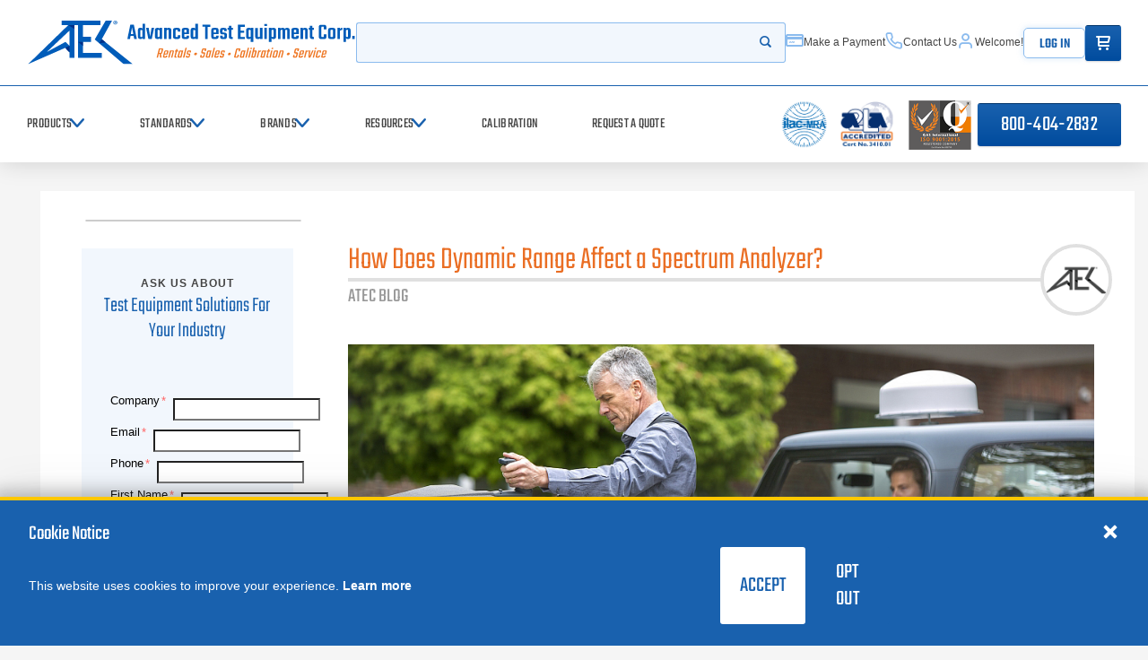

--- FILE ---
content_type: text/html; charset=utf-8
request_url: https://www.atecorp.com/blog/how-does-dynamic-range-affect-a-spectrum-analyzer
body_size: 208814
content:

<!DOCTYPE html>
<html class="" lang="en-US">
<head id="head">
    <meta charset="utf-8">
    <meta http-equiv="X-UA-Compatible" content="IE=edge">
    <meta name="viewport" content="width=device-width,initial-scale=1.0">

    

<title>How Does Dynamic Range Affect a Spectrum Analyzer?</title>
<link rel="canonical" href="https://www.atecorp.com/blog/how-does-dynamic-range-affect-a-spectrum-analyzer" />
<meta name="url" content="https://www.atecorp.com/blog/how-does-dynamic-range-affect-a-spectrum-analyzer" />
<meta name="Description" content="Spectrum analyzers are capable of analyzing multiple aspects of frequency, so dynamic range is an important part to understand. ATEC dives deep into how they relate." />


    <meta property="og:title" content="How Does Dynamic Range Affect a Spectrum Analyzer?" />
    <meta property="og:description" content="Spectrum analyzers are capable of analyzing multiple aspects of frequency, so dynamic range is an important part to understand. ATEC dives deep into how they relate." />
    <meta property="og:image" content="https://www.atecorp.com/getmedia/45f7c394-71e9-4f6a-8040-36f8dea81fbc/narda-adfa-image-1.jpg" />
    <meta property="og:image:url" content="https://www.atecorp.com/getmedia/45f7c394-71e9-4f6a-8040-36f8dea81fbc/narda-adfa-image-1.jpg" />
    <meta property="og:image:alt" content="Picture of How Does Dynamic Range Affect a Spectrum Analyzer?" />
    <meta property="og:url" content="https://www.atecorp.com/blog/how-does-dynamic-range-affect-a-spectrum-analyzer" />
    <meta property="og:site_name" content="Advanced Test Equipment Corp. - ATEC" />
    <meta property="og:type" content="website" />
    <meta property="og:logo" content="https://www.atecorp.com/getmedia/45f7c394-71e9-4f6a-8040-36f8dea81fbc/narda-adfa-image-1.jpg" />
    <meta property="twitter:title" content="How Does Dynamic Range Affect a Spectrum Analyzer?" />
    <meta property="twitter:description" content="Spectrum analyzers are capable of analyzing multiple aspects of frequency, so dynamic range is an important part to understand. ATEC dives deep into how they relate." />
    <meta property="twitter:image" content="https://www.atecorp.com/getmedia/45f7c394-71e9-4f6a-8040-36f8dea81fbc/narda-adfa-image-1.jpg" />
    <meta property="twitter:creator" content="@ATECorp" />
    <meta property="twitter:site" content="@ATECorp" />




    <link rel="preload" href="/atecorp/media/images/icons/icons.woff" as="font" crossorigin />
    <link rel="preload" href="/atecorp/media/fonts/teko-variablefont_wght.woff2" as="font" type="font/woff2" crossorigin />
    <link rel="preload" as="style" href="/index.css?v=cUfOdrGRMaws1_68DMANu6QpbwkhRG1Yj8rVjvsoZBg" />
    <link rel="stylesheet" href="/index.css?v=cUfOdrGRMaws1_68DMANu6QpbwkhRG1Yj8rVjvsoZBg" />
    <link href="/img/favicon.png" type="image/png" rel="shortcut icon" />
    <link href="/img/favicon.png" type="image/png" rel="icon" />

    

    

    
<script defer>(function(w,d,s,l,i){w[l]=w[l]||[];w[l].push({'gtm.start':
new Date().getTime(),event:'gtm.js'});var f=d.getElementsByTagName(s)[0],
j=d.createElement(s),dl=l!='dataLayer'?'&l='+l:'';j.async=true;j.src=
'https://www.googletagmanager.com/gtm.js?id='+i+dl;f.parentNode.insertBefore(j,f);
})(window,document,'script','dataLayer','GTM-N47VJQ2');</script>

    <link rel="shortcut icon" type="image/jpg" href="https://www.atecorp.com/getmedia/25676673-939b-4e11-ae56-7d584d4d2a6b/favicon.png" />
    <script type='application/ld+json'>{"@context":"https://schema.org","@type":"BlogPosting","name":"How Does Dynamic Range Affect a Spectrum Analyzer?","description":"Spectrum analyzers are capable of analyzing multiple aspects of frequency, so dynamic range is an important part to understand. ATEC dives deep into how they relate.","image":"https://www.atecorp.com/getmedia/45f7c394-71e9-4f6a-8040-36f8dea81fbc/narda-adfa-image-1.jpg","author":{"@type":"Person","name":"ATECorp"},"dateModified":"2025-12-12","datePublished":"2025-12-12","headline":"How Does Dynamic Range Affect a Spectrum Analyzer?","publisher":{"@type":"Organization","name":"ATECorp","url":"https://www.atecorp.com","logo":"https://www.atecorp.com/getmedia/7e9c1173-8a47-4083-aa7f-52a3d0ad24cb/atec_logo_blue_small.svg"}}</script>
<script type="text/javascript">!function(T,l,y){var S=T.location,k="script",D="instrumentationKey",C="ingestionendpoint",I="disableExceptionTracking",E="ai.device.",b="toLowerCase",w="crossOrigin",N="POST",e="appInsightsSDK",t=y.name||"appInsights";(y.name||T[e])&&(T[e]=t);var n=T[t]||function(d){var g=!1,f=!1,m={initialize:!0,queue:[],sv:"5",version:2,config:d};function v(e,t){var n={},a="Browser";return n[E+"id"]=a[b](),n[E+"type"]=a,n["ai.operation.name"]=S&&S.pathname||"_unknown_",n["ai.internal.sdkVersion"]="javascript:snippet_"+(m.sv||m.version),{time:function(){var e=new Date;function t(e){var t=""+e;return 1===t.length&&(t="0"+t),t}return e.getUTCFullYear()+"-"+t(1+e.getUTCMonth())+"-"+t(e.getUTCDate())+"T"+t(e.getUTCHours())+":"+t(e.getUTCMinutes())+":"+t(e.getUTCSeconds())+"."+((e.getUTCMilliseconds()/1e3).toFixed(3)+"").slice(2,5)+"Z"}(),iKey:e,name:"Microsoft.ApplicationInsights."+e.replace(/-/g,"")+"."+t,sampleRate:100,tags:n,data:{baseData:{ver:2}}}}var h=d.url||y.src;if(h){function a(e){var t,n,a,i,r,o,s,c,u,p,l;g=!0,m.queue=[],f||(f=!0,t=h,s=function(){var e={},t=d.connectionString;if(t)for(var n=t.split(";"),a=0;a<n.length;a++){var i=n[a].split("=");2===i.length&&(e[i[0][b]()]=i[1])}if(!e[C]){var r=e.endpointsuffix,o=r?e.location:null;e[C]="https://"+(o?o+".":"")+"dc."+(r||"services.visualstudio.com")}return e}(),c=s[D]||d[D]||"",u=s[C],p=u?u+"/v2/track":d.endpointUrl,(l=[]).push((n="SDK LOAD Failure: Failed to load Application Insights SDK script (See stack for details)",a=t,i=p,(o=(r=v(c,"Exception")).data).baseType="ExceptionData",o.baseData.exceptions=[{typeName:"SDKLoadFailed",message:n.replace(/\./g,"-"),hasFullStack:!1,stack:n+"\nSnippet failed to load ["+a+"] -- Telemetry is disabled\nHelp Link: https://go.microsoft.com/fwlink/?linkid=2128109\nHost: "+(S&&S.pathname||"_unknown_")+"\nEndpoint: "+i,parsedStack:[]}],r)),l.push(function(e,t,n,a){var i=v(c,"Message"),r=i.data;r.baseType="MessageData";var o=r.baseData;return o.message='AI (Internal): 99 message:"'+("SDK LOAD Failure: Failed to load Application Insights SDK script (See stack for details) ("+n+")").replace(/\"/g,"")+'"',o.properties={endpoint:a},i}(0,0,t,p)),function(e,t){if(JSON){var n=T.fetch;if(n&&!y.useXhr)n(t,{method:N,body:JSON.stringify(e),mode:"cors"});else if(XMLHttpRequest){var a=new XMLHttpRequest;a.open(N,t),a.setRequestHeader("Content-type","application/json"),a.send(JSON.stringify(e))}}}(l,p))}function i(e,t){f||setTimeout(function(){!t&&m.core||a()},500)}var e=function(){var n=l.createElement(k);n.src=h;var e=y[w];return!e&&""!==e||"undefined"==n[w]||(n[w]=e),n.onload=i,n.onerror=a,n.onreadystatechange=function(e,t){"loaded"!==n.readyState&&"complete"!==n.readyState||i(0,t)},n}();y.ld<0?l.getElementsByTagName("head")[0].appendChild(e):setTimeout(function(){l.getElementsByTagName(k)[0].parentNode.appendChild(e)},y.ld||0)}try{m.cookie=l.cookie}catch(p){}function t(e){for(;e.length;)!function(t){m[t]=function(){var e=arguments;g||m.queue.push(function(){m[t].apply(m,e)})}}(e.pop())}var n="track",r="TrackPage",o="TrackEvent";t([n+"Event",n+"PageView",n+"Exception",n+"Trace",n+"DependencyData",n+"Metric",n+"PageViewPerformance","start"+r,"stop"+r,"start"+o,"stop"+o,"addTelemetryInitializer","setAuthenticatedUserContext","clearAuthenticatedUserContext","flush"]),m.SeverityLevel={Verbose:0,Information:1,Warning:2,Error:3,Critical:4};var s=(d.extensionConfig||{}).ApplicationInsightsAnalytics||{};if(!0!==d[I]&&!0!==s[I]){var c="onerror";t(["_"+c]);var u=T[c];T[c]=function(e,t,n,a,i){var r=u&&u(e,t,n,a,i);return!0!==r&&m["_"+c]({message:e,url:t,lineNumber:n,columnNumber:a,error:i}),r},d.autoExceptionInstrumented=!0}return m}(y.cfg);function a(){y.onInit&&y.onInit(n)}(T[t]=n).queue&&0===n.queue.length?(n.queue.push(a),n.trackPageView({})):a()}(window,document,{
src: "https://js.monitor.azure.com/scripts/b/ai.2.min.js", // The SDK URL Source
crossOrigin: "anonymous", 
cfg: { // Application Insights Configuration
    connectionString: 'InstrumentationKey=f5370d39-a312-49bc-a959-ddfc38bd46b9;IngestionEndpoint=https://westus-0.in.applicationinsights.azure.com/;LiveEndpoint=https://westus.livediagnostics.monitor.azure.com/;ApplicationId=6d29595b-6dc7-4dda-b419-bb7c0b988715'
}});</script></head>

<body class="" data-node-guid="ebf81e15-6f32-4484-b22f-9d7b244b79a6">
    <noscript><iframe src="https://www.googletagmanager.com/ns.html?id=GTM-N47VJQ2"
height="0" width="0" style="display:none;visibility:hidden"></iframe></noscript>
    <div class="page  ">
        <a class="nav-skip" href="#content">
            <span class="nav-skip__text">Skip to Content</span>
        </a>

        
<app-header class="header">
    



    <header>
        <div class="header__top">
            <div class="header__top-wrapper header__inner">
                <div class="header__top-section">
                    <div class="header__logo">
                        <a class="header__logo-link" href="/" aria-label="Go to home page">
                            <img class="header__logo-img show-lg" src="https://www.atecorp.com/getmedia/e7cc4d1d-196f-4c4e-a41b-0333cf3d6094/atec_logo_blue_full.svg" alt="Return to the home page (header)" loading="lazy">
                            <img class="header__logo-img hide-lg" src="https://www.atecorp.com/getmedia/7e9c1173-8a47-4083-aa7f-52a3d0ad24cb/atec_logo_blue_small.svg" alt="Return to the home page (header)" loading="lazy">
                        </a>
                    </div>
                    <a class="btn btn--gradient tel-btn hide-md" href="tel:800-404-2832">800-404-2832</a>
                </div>
                <div class="header__top-section">
                    <button class="header__mobile-menu hide-md" aria-controls="header-nav" aria-expanded="false">
                        <div class="bars"><span></span><span></span><span></span></div><span class="hideVisually">Open menu</span>
                    </button>
                    <form class="header__search search-autocomplete" action="/search" name="Search" data-endpoint="/api/search/basicquery">
                        <div class="search-autocomplete-wrapper">
                            <label for="06b35206-b3c9-4e2c-8155-bb4f924a692d" class="hideVisually">Search</label>
                            <input id="06b35206-b3c9-4e2c-8155-bb4f924a692d" autocomplete="off" class="header__search-input" name="query" type="search" placeholder="">
                            <button class="header__search-submit" type="submit"><span class="hideVisually">Start your search</span><i class="glyph-search"></i></button>
                        </div>

                        <div class="search-autocomplete__results">
                            <div class="search-autocomplete__loading"><i class="glyph-loading"></i></div>
                            <div class="search-autocomplete__no-results">
                                <p class="search-autocomplete__no-results-text">No results found</p>
                            </div>
                            <div class="search-autocomplete__results-list"></div>
                        </div>
                    </form>
                    
<nav class="header__util">
    
            <a class="header__util-item show-md" href="/make-a-payment" aria-label="Make a Payment" ><i class="glyph-credit-card"></i><span data-userid="65" class="welcome-msg-span">Make a Payment</span></a>
            <a class="header__util-item show-md" href="/contact" aria-label="Contact Us" ><i class="glyph-phone"></i><span data-userid="65" class="welcome-msg-span">Contact Us</span></a>
                <a class="header__util-item show-md" href="/my-account" aria-label="Account" ><i class="glyph-user"></i><span data-userid="65" class="welcome-msg-span">Welcome!</span></a>
    <a class="logout-btn btn show-md" onclick="PreSPALogin(false);" href="#">Log In</a>
    <div class="cart-trigger">
        <a class="cart-btn btn btn--gradient" href="/cart" aria-label="Go to Cart"><i class="glyph-cart" style="margin:10px"></i><span class="hideVisually">items in cart</span></a>
    </div>
</nav>
                </div>
            </div>
        </div>
        <div class="header__bottom" id="header__nav">
            <div class="header__bottom-wrapper header__inner">
                <nav class="header__nav header__nav--primary" id="nav">
                    <div class="header__nav-heading hide-md">
                        <p class="header__nav-heading-title">Menu</p>
                        <button class="header__nav-close" aria-controls="header-nav" aria-expanded="false"><i class="glyph-close"></i><span class="hideVisually">Close menu</span></button>
                    </div>
                    

<div class="header__nav-list">
            
<div class="header__nav-item-wrapper" data-level="primary">
    <button class="header__nav-item" aria-controls="navproductssecondary"><span>Products</span><i class="glyph-chevron-right"></i></button>

    <nav class="header__nav header__nav--secondary" id="navproductssecondary">
        <div class="header__nav-heading hide-md">
            <button class="header__nav-back" aria-controls="navproductssecondary" aria-expanded="false"><i class="glyph-arrow-left"></i><span class="hideVisually">Navigate menu back</span></button>
            <p class="header__nav-heading-title">Products</p>
            <button class="header__nav-close" aria-controls="header-nav" aria-expanded="false"><i class="glyph-close"></i><span class="hideVisually">Close menu</span></button>
        </div>

        <div class="header__nav-list type-list">
        <div class="header__nav-item-wrapper" data-first data-level="secondary">
            <button class="header__nav-item" aria-controls="navproductssecondaryemctestequipmenttertiary" data-first><span>EMC Test Equipment</span><i class="glyph-chevron-right"></i></button>
            <nav class="header__nav header__nav--tertiary" id="navproductssecondaryemctestequipmenttertiary" data-first>
                <div class="header__nav-heading hide-md">
                    <button class="header__nav-back" aria-controls="navproductssecondaryemctestequipmenttertiary" aria-expanded="false"><i class="glyph-arrow-left"></i><span class="hideVisually">Navigate menu back</span></button>
                    <p class="header__nav-heading-title">EMC Test Equipment</p>
                    <button class="header__nav-close" aria-controls="header-nav" aria-expanded="false"><i class="glyph-close"></i><span class="hideVisually">Close menu</span></button>
                </div>
                <div class="header__nav-list-heading">
                    <p class="header__nav-list-title show-md">EMC Test Equipment</p>
                        <a class="header__nav-all" href="/emc" aria-label="View All EMC Test Equipment"><span>View All</span><i class="glyph-arrow-right"></i></a>
                </div>

                    <div class="header__nav-list type-grid">
        <a class="header__nav-item header__nav-list-item" href="/emc/rf-amplifiers" aria-label="RF Power Amplifiers">
            <div class="header__nav-item-image"><img src="https://www.atecorp.com/getmedia/ed365ef5-1dfa-4149-a746-384b14345929/rf-power.png?ext=.png" alt="RF Power Amplifiers" loading="lazy"></div><span>RF Power Amplifiers</span>
        </a>
        <a class="header__nav-item header__nav-list-item" href="/emc/transient-generators" aria-label="Transient Generators">
            <div class="header__nav-item-image"><img src="https://www.atecorp.com/getmedia/9f436f7d-e27a-4b71-849e-2cd9ffc46f53/eft-icon.png" alt="Transient Generators" loading="lazy"></div><span>Transient Generators</span>
        </a>
        <a class="header__nav-item header__nav-list-item" href="/emc/antennas" aria-label="EMC Antennas">
            <div class="header__nav-item-image"><img src="https://www.atecorp.com/getmedia/719f2dec-b1c0-483c-81f2-6182d582f7a4/emc-antenna.png" alt="EMC Antennas" loading="lazy"></div><span>EMC Antennas</span>
        </a>
        <a class="header__nav-item header__nav-list-item" href="/emc/conducted-rf-immunity" aria-label="Conducted RF Immunity Systems">
            <div class="header__nav-item-image"><img src="https://www.atecorp.com/getmedia/e0a72738-898e-40f9-9208-582510985d3b/rf-lf-icon.png" alt="Conducted RF Immunity Systems" loading="lazy"></div><span>Conducted RF Immunity Systems</span>
        </a>
        <a class="header__nav-item header__nav-list-item" href="/emc/emi-receivers" aria-label="EMI Receivers">
            <div class="header__nav-item-image"><img src="https://www.atecorp.com/getmedia/078059ef-697d-4cc1-b3b4-02d77f97281c/EMI_Receiver_Solid_State_Amp-Icon.svg" alt="EMI Receivers" loading="lazy"></div><span>EMI Receivers</span>
        </a>
        <a class="header__nav-item header__nav-list-item" href="/emc/emi-pre-compliance" aria-label="EMI Pre-Compliance Test Receivers">
            <div class="header__nav-item-image"><img src="https://www.atecorp.com/getmedia/078059ef-697d-4cc1-b3b4-02d77f97281c/EMI_Receiver_Solid_State_Amp-Icon.svg" alt="EMI Pre-Compliance Test Receivers" loading="lazy"></div><span>EMI Pre-Compliance Test Receivers</span>
        </a>
        <a class="header__nav-item header__nav-list-item" href="/emc/lisns" aria-label="LISNs">
            <div class="header__nav-item-image"><img src="https://www.atecorp.com/getmedia/a1453ff9-8ced-4d05-9180-50fe409585c2/lisn.png" alt="LISNs" loading="lazy"></div><span>LISNs</span>
        </a>
        <a class="header__nav-item header__nav-list-item" href="/emc/harmonics-flicker" aria-label="Harmonics &amp; Flicker">
            <div class="header__nav-item-image"><img src="https://www.atecorp.com/getmedia/0b787a2d-b9ec-48df-8fa5-b0f61deeaa64/harmon-flicker.png" alt="Harmonics &amp; Flicker" loading="lazy"></div><span>Harmonics &amp; Flicker</span>
        </a>
        <a class="header__nav-item header__nav-list-item" href="/emc/esd-guns" aria-label="ESD Guns">
            <div class="header__nav-item-image"><img src="https://www.atecorp.com/getmedia/2787f1c1-8e6a-4842-b9d3-5ff4700bac32/esd-icon.png" alt="ESD Guns" loading="lazy"></div><span>ESD Guns</span>
        </a>
        <a class="header__nav-item header__nav-list-item" href="/emc/indirect-lightning-test-systems" aria-label="Indirect Lightning Test Systems">
            <div class="header__nav-item-image"><img src="https://www.atecorp.com/getmedia/3b49af71-7613-4ff4-ae52-c29f1dd8b25b/indir-light-icon.png" alt="Indirect Lightning Test Systems" loading="lazy"></div><span>Indirect Lightning Test Systems</span>
        </a>
        <a class="header__nav-item header__nav-list-item" href="/emc/emc-accessories" aria-label="EMC Accessories">
            <div class="header__nav-item-image"><img src="https://www.atecorp.com/getmedia/bf246fa9-1d63-452f-b766-e8e64fdcbc2a/EMC_Accessories-Icon_1.svg" alt="EMC Accessories" loading="lazy"></div><span>EMC Accessories</span>
        </a>
        <a class="header__nav-item header__nav-list-item" href="/emc/rf-shielded-enclosures" aria-label="RF Shielded Enclosures">
            <div class="header__nav-item-image"><img src="https://www.atecorp.com/getmedia/c410be29-4b9a-4ba2-80e4-3ef6d2e9e7ff/RF_Shielded_Enclosures-Icon.svg" alt="RF Shielded Enclosures" loading="lazy"></div><span>RF Shielded Enclosures</span>
        </a>
        <a class="header__nav-item header__nav-list-item" href="/emc/emp-generators" aria-label="EMP Generators">
            <div class="header__nav-item-image"><img src="https://www.atecorp.com/getmedia/d66f1159-fe70-41aa-94e5-b4b2adde8ad9/emp-generator.png" alt="EMP Generators" loading="lazy"></div><span>EMP Generators</span>
        </a>
        <a class="header__nav-item header__nav-list-item" href="/emc/e-field-probes" aria-label="E-Field Probes">
            <div class="header__nav-item-image"><img src="https://www.atecorp.com/getmedia/3960e87e-8943-45fd-b2f7-ada398e18a65/rad-meter-icon.png" alt="E-Field Probes" loading="lazy"></div><span>E-Field Probes</span>
        </a>
        <a class="header__nav-item header__nav-list-item" href="/emc/emc-scanners" aria-label="EMC Scanners">
            <div class="header__nav-item-image"><img src="https://www.atecorp.com/getmedia/f9b3d6dd-e4b7-466a-988b-2046e63ba799/emi-scanner_4.png" alt="EMC Scanners" loading="lazy"></div><span>EMC Scanners</span>
        </a>
                    </div>

            </nav>
        </div>
        <div class="header__nav-item-wrapper"  data-level="secondary">
            <button class="header__nav-item" aria-controls="navproductssecondarypowersupplies&amp;loadstertiary" ><span>Power Supplies &amp; Loads</span><i class="glyph-chevron-right"></i></button>
            <nav class="header__nav header__nav--tertiary" id="navproductssecondarypowersupplies&amp;loadstertiary" >
                <div class="header__nav-heading hide-md">
                    <button class="header__nav-back" aria-controls="navproductssecondarypowersupplies&amp;loadstertiary" aria-expanded="false"><i class="glyph-arrow-left"></i><span class="hideVisually">Navigate menu back</span></button>
                    <p class="header__nav-heading-title">Power Supplies &amp; Loads</p>
                    <button class="header__nav-close" aria-controls="header-nav" aria-expanded="false"><i class="glyph-close"></i><span class="hideVisually">Close menu</span></button>
                </div>
                <div class="header__nav-list-heading">
                    <p class="header__nav-list-title show-md">Power Supplies &amp; Loads</p>
                        <a class="header__nav-all" href="/power-electronics" aria-label="View All Power Supplies &amp; Loads"><span>View All</span><i class="glyph-arrow-right"></i></a>
                </div>

                    <div class="header__nav-list type-grid">
        <a class="header__nav-item header__nav-list-item" href="/power-electronics/ac-power-supplies" aria-label="AC Power Supplies">
            <div class="header__nav-item-image"><img src="https://www.atecorp.com/getmedia/88a0648e-8471-4591-a87c-70525b6bd897/AC_Power-Icon.svg" alt="AC Power Supplies" loading="lazy"></div><span>AC Power Supplies</span>
        </a>
        <a class="header__nav-item header__nav-list-item" href="/power-electronics/ac-loads" aria-label="AC Loads">
            <div class="header__nav-item-image"><img src="https://www.atecorp.com/getmedia/9fedca87-97d9-4e02-ac42-7c1c9b72881f/ac-loads.png" alt="AC Loads" loading="lazy"></div><span>AC Loads</span>
        </a>
        <a class="header__nav-item header__nav-list-item" href="/power-electronics/dc-power-supplies" aria-label="DC Power Supplies">
            <div class="header__nav-item-image"><img src="https://www.atecorp.com/getmedia/b4463795-3bd5-4a0c-b52e-69a30b7c62d1/DC_Power_supply-Icon.svg" alt="DC Power Supplies" loading="lazy"></div><span>DC Power Supplies</span>
        </a>
        <a class="header__nav-item header__nav-list-item" href="/power-electronics/dc-loads" aria-label="DC Loads">
            <div class="header__nav-item-image"><img src="https://www.atecorp.com/getmedia/123b3c63-b9be-4a22-aba0-9c5c4831c6c5/dc-power-icon.png" alt="DC Loads" loading="lazy"></div><span>DC Loads</span>
        </a>
        <a class="header__nav-item header__nav-list-item" href="/power-electronics/grid-simulators" aria-label="Grid Simulators">
            <div class="header__nav-item-image"><img src="https://www.atecorp.com/getmedia/532e4b38-95a8-41b2-ab8c-a304a50aa3c2/grid-sim-icon.png" alt="Grid Simulators" loading="lazy"></div><span>Grid Simulators</span>
        </a>
        <a class="header__nav-item header__nav-list-item" href="/power-electronics/precision-power-analyzers" aria-label="Precision Power Analyzers">
            <div class="header__nav-item-image"><img src="https://www.atecorp.com/getmedia/dc25bb0a-3b7a-4963-afa7-4ad4dc11e44b/prec-power-icon.png" alt="Precision Power Analyzers" loading="lazy"></div><span>Precision Power Analyzers</span>
        </a>
        <a class="header__nav-item header__nav-list-item" href="/power-electronics/variable-transformers" aria-label="Variable Transformers">
            <div class="header__nav-item-image"><img src="https://www.atecorp.com/getmedia/1f8c8f51-58e0-4d1e-855d-1a0f6f570c8b/var-trans-icon.png" alt="Variable Transformers" loading="lazy"></div><span>Variable Transformers</span>
        </a>
        <a class="header__nav-item header__nav-list-item" href="/power-electronics/solar-array-simulators" aria-label="Solar Array Simulators">
            <div class="header__nav-item-image"><img src="https://www.atecorp.com/getmedia/123b3c63-b9be-4a22-aba0-9c5c4831c6c5/dc-power-icon.png" alt="Solar Array Simulators" loading="lazy"></div><span>Solar Array Simulators</span>
        </a>
        <a class="header__nav-item header__nav-list-item" href="/power-electronics/bidirectional-power-supplies" aria-label="Bidirectional Power Supplies">
            <div class="header__nav-item-image"><img src="https://www.atecorp.com/getmedia/8e289eb2-3bed-4047-87b2-ae5132bc7c15/bidirect-dc-power.png" alt="Bidirectional Power Supplies" loading="lazy"></div><span>Bidirectional Power Supplies</span>
        </a>
        <a class="header__nav-item header__nav-list-item" href="/power-electronics/high-voltage-dc-power-supply" aria-label="High Voltage DC Power Supplies">
            <div class="header__nav-item-image"><img src="https://www.atecorp.com/getmedia/93c2f957-218e-4d54-bfac-5f5392e84880/benchtop-dc.png" alt="High Voltage DC Power Supplies" loading="lazy"></div><span>High Voltage DC Power Supplies</span>
        </a>
                    </div>

            </nav>
        </div>
        <div class="header__nav-item-wrapper"  data-level="secondary">
            <button class="header__nav-item" aria-controls="navproductssecondarybatterytestequipmenttertiary" ><span>Battery Test Equipment</span><i class="glyph-chevron-right"></i></button>
            <nav class="header__nav header__nav--tertiary" id="navproductssecondarybatterytestequipmenttertiary" >
                <div class="header__nav-heading hide-md">
                    <button class="header__nav-back" aria-controls="navproductssecondarybatterytestequipmenttertiary" aria-expanded="false"><i class="glyph-arrow-left"></i><span class="hideVisually">Navigate menu back</span></button>
                    <p class="header__nav-heading-title">Battery Test Equipment</p>
                    <button class="header__nav-close" aria-controls="header-nav" aria-expanded="false"><i class="glyph-close"></i><span class="hideVisually">Close menu</span></button>
                </div>
                <div class="header__nav-list-heading">
                    <p class="header__nav-list-title show-md">Battery Test Equipment</p>
                        <a class="header__nav-all" href="/battery-test-equipment" aria-label="View All Battery Test Equipment"><span>View All</span><i class="glyph-arrow-right"></i></a>
                </div>

                    <div class="header__nav-list type-grid">
        <a class="header__nav-item header__nav-list-item" href="/battery-test-equipment/battery-impedance-testers" aria-label="Battery Impedance Testers">
            <div class="header__nav-item-image"><img src="https://www.atecorp.com/getmedia/81c3bca6-a130-4e44-89c8-9c170fa736d4/batt-test-icon_1.png" alt="Battery Impedance Testers" loading="lazy"></div><span>Battery Impedance Testers</span>
        </a>
        <a class="header__nav-item header__nav-list-item" href="/battery-test-equipment/battery-pack-cycler" aria-label="Battery Pack Cycler">
            <div class="header__nav-item-image"><img src="https://www.atecorp.com/getmedia/355b94de-e02a-449b-a9c0-b7aba2dfe869/DC_Loads__Battery_Pack_Cycle-Icon.svg" alt="Battery Pack Cycler" loading="lazy"></div><span>Battery Pack Cycler</span>
        </a>
        <a class="header__nav-item header__nav-list-item" href="/battery-test-equipment/battery-module-tester" aria-label="Battery Module Tester">
            <div class="header__nav-item-image"><img src="https://www.atecorp.com/getmedia/e7d988df-3526-4998-871a-f32ba531e985/batt-cell.png" alt="Battery Module Tester" loading="lazy"></div><span>Battery Module Tester</span>
        </a>
        <a class="header__nav-item header__nav-list-item" href="/battery-test-equipment/battery-cell-testers" aria-label="Battery Cell Testers">
            <div class="header__nav-item-image"><img src="https://www.atecorp.com/getmedia/5739a28a-09c6-4ae1-b662-685043532756/batt-cell-2.png" alt="Battery Cell Testers" loading="lazy"></div><span>Battery Cell Testers</span>
        </a>
        <a class="header__nav-item header__nav-list-item" href="/battery-test-equipment/battery-test-chambers" aria-label="Battery Test Chambers">
            <div class="header__nav-item-image"><img src="https://www.atecorp.com/getmedia/747b1275-7486-4ba8-9bde-5a6a0482c781/batt_cham.png" alt="Battery Test Chambers" loading="lazy"></div><span>Battery Test Chambers</span>
        </a>
        <a class="header__nav-item header__nav-list-item" href="/battery-test-equipment/evse-test-equipment" aria-label="EVSE Test Equipment">
            <div class="header__nav-item-image"><img src="https://www.atecorp.com/getmedia/294d59c4-75fe-4e16-80c1-780899404bf1/battery-charger.png" alt="EVSE Test Equipment" loading="lazy"></div><span>EVSE Test Equipment</span>
        </a>
        <a class="header__nav-item header__nav-list-item" href="/battery-test-equipment/potentiostats-galvanostats" aria-label="Potentiostats &amp; Galvanostats">
            <div class="header__nav-item-image"><img src="https://www.atecorp.com/getmedia/91f6ba5e-9af2-46b3-8649-e0362d9554c9/preamp.png" alt="Potentiostats &amp; Galvanostats" loading="lazy"></div><span>Potentiostats &amp; Galvanostats</span>
        </a>
        <a class="header__nav-item header__nav-list-item" href="/battery-test-equipment/source-measure-units" aria-label="Source Measure Units (SMU)">
            <div class="header__nav-item-image"><img src="https://www.atecorp.com/getmedia/f36ec4a8-3851-4c64-a020-a47dc8888d9a/smu.png" alt="Source Measure Units (SMU)" loading="lazy"></div><span>Source Measure Units (SMU)</span>
        </a>
                    </div>

            </nav>
        </div>
        <div class="header__nav-item-wrapper"  data-level="secondary">
            <button class="header__nav-item" aria-controls="navproductssecondaryrftestequipmenttertiary" ><span>RF Test Equipment</span><i class="glyph-chevron-right"></i></button>
            <nav class="header__nav header__nav--tertiary" id="navproductssecondaryrftestequipmenttertiary" >
                <div class="header__nav-heading hide-md">
                    <button class="header__nav-back" aria-controls="navproductssecondaryrftestequipmenttertiary" aria-expanded="false"><i class="glyph-arrow-left"></i><span class="hideVisually">Navigate menu back</span></button>
                    <p class="header__nav-heading-title">RF Test Equipment</p>
                    <button class="header__nav-close" aria-controls="header-nav" aria-expanded="false"><i class="glyph-close"></i><span class="hideVisually">Close menu</span></button>
                </div>
                <div class="header__nav-list-heading">
                    <p class="header__nav-list-title show-md">RF Test Equipment</p>
                        <a class="header__nav-all" href="/rf-test-equipment" aria-label="View All RF Test Equipment"><span>View All</span><i class="glyph-arrow-right"></i></a>
                </div>

                    <div class="header__nav-list type-grid">
        <a class="header__nav-item header__nav-list-item" href="/rf-test-equipment/rf-signal-generators" aria-label="RF Signal Generators">
            <div class="header__nav-item-image"><img src="https://www.atecorp.com/getmedia/34b87c7f-7bf3-4669-8fc0-94563bbe1a0a/rf-sig.png" alt="RF Signal Generators" loading="lazy"></div><span>RF Signal Generators</span>
        </a>
        <a class="header__nav-item header__nav-list-item" href="/rf-test-equipment/spectrum-analyzers" aria-label="Spectrum Analyzers">
            <div class="header__nav-item-image"><img src="https://www.atecorp.com/getmedia/c9b0cd13-ba5b-4fc3-bbfe-c032da5238dc/spectrum-icon.png" alt="Spectrum Analyzers" loading="lazy"></div><span>Spectrum Analyzers</span>
        </a>
        <a class="header__nav-item header__nav-list-item" href="/rf-test-equipment/phase-noise-analyzers" aria-label="Phase Noise Analyzers">
            <div class="header__nav-item-image"><img src="https://www.atecorp.com/getmedia/25c6f71a-c582-4793-b03c-10c80bf1c245/Phase_Noise_Analyzer-(1).svg" alt="Phase Noise Analyzers" loading="lazy"></div><span>Phase Noise Analyzers</span>
        </a>
        <a class="header__nav-item header__nav-list-item" href="/rf-test-equipment/noise-figure-analyzers" aria-label="Noise Figure Analyzers and Sources">
            <div class="header__nav-item-image"><img src="https://www.atecorp.com/getmedia/ef694cd6-7368-4558-9902-4cae549edb9c/NoiseFigure-Icon.svg" alt="Noise Figure Analyzers and Sources" loading="lazy"></div><span>Noise Figure Analyzers and Sources</span>
        </a>
        <a class="header__nav-item header__nav-list-item" href="/rf-test-equipment/audio-analyzers" aria-label="Audio Analyzers">
            <div class="header__nav-item-image"><img src="https://www.atecorp.com/getmedia/4d44d809-e2b4-447a-8003-a1d0c2ea6294/audio-analyzer.png" alt="Audio Analyzers" loading="lazy"></div><span>Audio Analyzers</span>
        </a>
        <a class="header__nav-item header__nav-list-item" href="/rf-test-equipment/vector-network-analyzers" aria-label="Vector Network Analyzers">
            <div class="header__nav-item-image"><img src="https://www.atecorp.com/getmedia/3f722b5a-1b23-4ba1-8e0b-cd5518abf8ef/vna_icon.png" alt="Vector Network Analyzers" loading="lazy"></div><span>Vector Network Analyzers</span>
        </a>
        <a class="header__nav-item header__nav-list-item" href="/rf-test-equipment/digital-radio-test-sets" aria-label="Digital Radio Test Sets">
            <div class="header__nav-item-image"><img src="https://www.atecorp.com/getmedia/c3d17956-f0ba-4d3a-8996-cae27171b36e/Radio_Test_Set-Icon.svg" alt="Digital Radio Test Sets" loading="lazy"></div><span>Digital Radio Test Sets</span>
        </a>
        <a class="header__nav-item header__nav-list-item" href="/rf-test-equipment/flight-line-test-sets" aria-label="Flight Line Test Sets">
            <div class="header__nav-item-image"><img src="https://www.atecorp.com/getmedia/a567662e-3051-49b0-bb8e-df92ba8502f3/air-quality.png" alt="Flight Line Test Sets" loading="lazy"></div><span>Flight Line Test Sets</span>
        </a>
        <a class="header__nav-item header__nav-list-item" href="/rf-test-equipment/frequency-counters" aria-label="Frequency Counters">
            <div class="header__nav-item-image"><img src="https://www.atecorp.com/getmedia/6ae00ea0-d6ae-430c-bdf5-cbdb008d5d31/data-logger.png" alt="Frequency Counters" loading="lazy"></div><span>Frequency Counters</span>
        </a>
        <a class="header__nav-item header__nav-list-item" href="/rf-test-equipment/function-generators" aria-label="Function Generators">
            <div class="header__nav-item-image"><img src="https://www.atecorp.com/getmedia/91f6ba5e-9af2-46b3-8649-e0362d9554c9/preamp.png" alt="Function Generators" loading="lazy"></div><span>Function Generators</span>
        </a>
        <a class="header__nav-item header__nav-list-item" href="/rf-test-equipment/gnss-simulators" aria-label="GNSS Simulators">
            <div class="header__nav-item-image"><img src="https://www.atecorp.com/getmedia/d21ed9fd-0ba1-4833-aba0-47503fa21a6c/GNSS-Icon.svg" alt="GNSS Simulators" loading="lazy"></div><span>GNSS Simulators</span>
        </a>
        <a class="header__nav-item header__nav-list-item" href="/rf-test-equipment/handheld-cable-antenna-analyzers" aria-label="Handheld Cable &amp; Antenna Analyzers">
            <div class="header__nav-item-image"><img src="https://www.atecorp.com/getmedia/719f2dec-b1c0-483c-81f2-6182d582f7a4/emc-antenna.png" alt="Handheld Cable &amp; Antenna Analyzers" loading="lazy"></div><span>Handheld Cable &amp; Antenna Analyzers</span>
        </a>
        <a class="header__nav-item header__nav-list-item" href="/rf-test-equipment/drive-walk-testers" aria-label="Drive &amp; Walk Testers">
            <div class="header__nav-item-image"><img src="https://www.atecorp.com/getmedia/69046fd5-4106-4646-be95-651d23f0ad4a/CellNetwork_DriveTester-Icon.svg" alt="Drive &amp; Walk Testers" loading="lazy"></div><span>Drive &amp; Walk Testers</span>
        </a>
        <a class="header__nav-item header__nav-list-item" href="/rf-test-equipment/lock-in-amplifiers" aria-label="Lock-in Amplifiers">
            <div class="header__nav-item-image"><img src="https://www.atecorp.com/getmedia/ad902483-2b19-4970-a839-a19df6c1691f/lockin-amp_1.png" alt="Lock-in Amplifiers" loading="lazy"></div><span>Lock-in Amplifiers</span>
        </a>
        <a class="header__nav-item header__nav-list-item" href="/rf-test-equipment/pulse-pattern-generators" aria-label="Pulse Pattern Generators">
            <div class="header__nav-item-image"><img src="https://www.atecorp.com/getmedia/b3eafb82-c89f-4ad1-8477-7a0d5e1a2089/pulse-pattern.png" alt="Pulse Pattern Generators" loading="lazy"></div><span>Pulse Pattern Generators</span>
        </a>
        <a class="header__nav-item header__nav-list-item" href="/rf-test-equipment/rf-interference-hunting-equipment" aria-label="Interference Analyzers">
            <div class="header__nav-item-image"><img src="https://www.atecorp.com/getmedia/3fa63a35-6ac6-4be4-a48d-6fa226706004/dir-interfer.png" alt="Interference Analyzers" loading="lazy"></div><span>Interference Analyzers</span>
        </a>
        <a class="header__nav-item header__nav-list-item" href="/rf-test-equipment/rf-power-meters" aria-label="RF Power Meters">
            <div class="header__nav-item-image"><img src="https://www.atecorp.com/getmedia/18f0b610-a696-416d-bf25-477508d6f8ae/power-meter.png" alt="RF Power Meters" loading="lazy"></div><span>RF Power Meters</span>
        </a>
        <a class="header__nav-item header__nav-list-item" href="/rf-test-equipment/vector-signal-generators" aria-label="Vector Signal Generators (VSG)">
            <div class="header__nav-item-image"><img src="https://www.atecorp.com/getmedia/84835001-e282-46c5-9938-a7e7b1ee5a38/svg_icon.png" alt="Vector Signal Generators (VSG)" loading="lazy"></div><span>Vector Signal Generators (VSG)</span>
        </a>
        <a class="header__nav-item header__nav-list-item" href="/rf-test-equipment/wireless-communications-test-sets" aria-label="Wireless Communications Test Sets">
            <div class="header__nav-item-image"><img src="https://www.atecorp.com/getmedia/55590ec8-9a98-4181-841f-add2c749dadc/wireless-test-set.png" alt="Wireless Communications Test Sets" loading="lazy"></div><span>Wireless Communications Test Sets</span>
        </a>
        <a class="header__nav-item header__nav-list-item" href="/rf-test-equipment/rf-accessories" aria-label="RF Accessories">
            <div class="header__nav-item-image"><img src="https://www.atecorp.com/getmedia/4cb93ec7-fd04-43e6-ac4f-3b666a6aa657/Rf_Accessories-Icon.svg" alt="RF Accessories" loading="lazy"></div><span>RF Accessories</span>
        </a>
                    </div>

            </nav>
        </div>
        <div class="header__nav-item-wrapper"  data-level="secondary">
            <button class="header__nav-item" aria-controls="navproductssecondaryndt/inspectiontertiary" ><span>NDT / Inspection</span><i class="glyph-chevron-right"></i></button>
            <nav class="header__nav header__nav--tertiary" id="navproductssecondaryndt/inspectiontertiary" >
                <div class="header__nav-heading hide-md">
                    <button class="header__nav-back" aria-controls="navproductssecondaryndt/inspectiontertiary" aria-expanded="false"><i class="glyph-arrow-left"></i><span class="hideVisually">Navigate menu back</span></button>
                    <p class="header__nav-heading-title">NDT / Inspection</p>
                    <button class="header__nav-close" aria-controls="header-nav" aria-expanded="false"><i class="glyph-close"></i><span class="hideVisually">Close menu</span></button>
                </div>
                <div class="header__nav-list-heading">
                    <p class="header__nav-list-title show-md">NDT / Inspection</p>
                        <a class="header__nav-all" href="/ndt-inspection" aria-label="View All NDT / Inspection"><span>View All</span><i class="glyph-arrow-right"></i></a>
                </div>

                    <div class="header__nav-list type-grid">
        <a class="header__nav-item header__nav-list-item" href="/ndt-inspection/vibration-meters" aria-label="Vibration Meters">
            <div class="header__nav-item-image"><img src="https://www.atecorp.com/getmedia/7bc17ba0-396a-4c82-a6cb-fda4f1f4f54c/vibration-meter-icon.svg" alt="Vibration Meters" loading="lazy"></div><span>Vibration Meters</span>
        </a>
        <a class="header__nav-item header__nav-list-item" href="/ndt-inspection/visual-inspection" aria-label="Visual Inspection">
            <div class="header__nav-item-image"><img src="https://www.atecorp.com/getmedia/a936659c-d106-4021-aa37-46d9afe7990d/visual-icon.png" alt="Visual Inspection" loading="lazy"></div><span>Visual Inspection</span>
        </a>
        <a class="header__nav-item header__nav-list-item" href="/ndt-inspection/vibration-analyzers" aria-label="Vibration Analyzers">
            <div class="header__nav-item-image"><img src="https://www.atecorp.com/getmedia/521fe501-4e54-4a57-9ed2-17b4601ac554/VibrationAnalyzer-Icon.svg" alt="Vibration Analyzers" loading="lazy"></div><span>Vibration Analyzers</span>
        </a>
        <a class="header__nav-item header__nav-list-item" href="/ndt-inspection/laser-shaft-alignment" aria-label="Laser Shaft Alignment">
            <div class="header__nav-item-image"><img src="https://www.atecorp.com/getmedia/e86ea743-aa7d-4fbd-b80e-b7805ca4c69b/LaserShaftAlignment-Icon.svg" alt="Laser Shaft Alignment" loading="lazy"></div><span>Laser Shaft Alignment</span>
        </a>
        <a class="header__nav-item header__nav-list-item" href="/ndt-inspection/roughness-testers" aria-label="Roughness Testers">
            <div class="header__nav-item-image"><img src="https://www.atecorp.com/getmedia/3541450a-3c64-49e3-852a-54c0ea1ba5fe/rough-test.png" alt="Roughness Testers" loading="lazy"></div><span>Roughness Testers</span>
        </a>
        <a class="header__nav-item header__nav-list-item" href="/ndt-inspection/helium-leak-detector" aria-label="Helium Leak Detectors">
            <div class="header__nav-item-image"><img src="https://www.atecorp.com/getmedia/9e0a2bfd-5bff-4ae7-b7b2-2ff6585346f6/HeliumLeakDetector-Icon-2.svg" alt="Helium Leak Detectors" loading="lazy"></div><span>Helium Leak Detectors</span>
        </a>
        <a class="header__nav-item header__nav-list-item" href="/ndt-inspection/xrf-analyzers" aria-label="XRF Analyzers">
            <div class="header__nav-item-image"><img src="https://www.atecorp.com/getmedia/7a413e11-67dd-4ece-8f1d-b5eaf9f74cd9/xrf.png" alt="XRF Analyzers" loading="lazy"></div><span>XRF Analyzers</span>
        </a>
        <a class="header__nav-item header__nav-list-item" href="/ndt-inspection/libs-analyzers" aria-label="LIBS Analyzers">
            <div class="header__nav-item-image"><img src="https://www.atecorp.com/getmedia/6d68d29d-fd26-4624-8056-5a79727b53c9/3d_scanners.png" alt="LIBS Analyzers" loading="lazy"></div><span>LIBS Analyzers</span>
        </a>
        <a class="header__nav-item header__nav-list-item" href="/ndt-inspection/gpr" aria-label="Ground Penetrating Radar (GPR)">
            <div class="header__nav-item-image"><img src="https://www.atecorp.com/getmedia/275be542-ff1b-447b-9b84-0664e444e3a6/gpr.png" alt="Ground Penetrating Radar (GPR)" loading="lazy"></div><span>Ground Penetrating Radar (GPR)</span>
        </a>
        <a class="header__nav-item header__nav-list-item" href="/ndt-inspection/ultrasonic-flaw-detectors" aria-label="Ultrasonic Flaw Detectors">
            <div class="header__nav-item-image"><img src="https://www.atecorp.com/getmedia/ab0550e6-2e4d-43fc-87d1-aa3356f2f06b/flaw-detect.png" alt="Ultrasonic Flaw Detectors" loading="lazy"></div><span>Ultrasonic Flaw Detectors</span>
        </a>
        <a class="header__nav-item header__nav-list-item" href="/ndt-inspection/ultrasonic-thickness-gauges" aria-label="Ultrasonic Thickness Gauges">
            <div class="header__nav-item-image"><img src="https://www.atecorp.com/getmedia/d131a05e-da5c-4e99-bd07-e8e2fac6cf8d/thickness-gauge.png" alt="Ultrasonic Thickness Gauges" loading="lazy"></div><span>Ultrasonic Thickness Gauges</span>
        </a>
        <a class="header__nav-item header__nav-list-item" href="/ndt-inspection/laser-micrometers" aria-label="Laser Micrometers">
            <div class="header__nav-item-image"><img src="https://www.atecorp.com/getmedia/d8443c7d-04a6-4f84-bc14-e86cc3c920c4/laser-micro.png" alt="Laser Micrometers" loading="lazy"></div><span>Laser Micrometers</span>
        </a>
        <a class="header__nav-item header__nav-list-item" href="/ndt-inspection/laser-doppler-vibrometers" aria-label="Laser Doppler Vibrometers">
            <div class="header__nav-item-image"><img src="https://www.atecorp.com/getmedia/a6b7bc29-ae43-430b-9264-2ae5ada5a7aa/laser-doppler.png" alt="Laser Doppler Vibrometers" loading="lazy"></div><span>Laser Doppler Vibrometers</span>
        </a>
        <a class="header__nav-item header__nav-list-item" href="/ndt-inspection/coordinate-measuring-machines" aria-label="Coordinate Measuring Machines (CMMs)">
            <div class="header__nav-item-image"><img src="https://www.atecorp.com/getmedia/f6616480-6746-4a88-b6c7-a6531076b5c4/cmm.png" alt="Coordinate Measuring Machines (CMMs)" loading="lazy"></div><span>Coordinate Measuring Machines (CMMs)</span>
        </a>
        <a class="header__nav-item header__nav-list-item" href="/ndt-inspection/hardness-testers" aria-label="Hardness Testers">
            <div class="header__nav-item-image"><img src="https://www.atecorp.com/getmedia/6dcf02dc-27e7-4427-9990-6bdba2639c49/NDTInspection__HolidayDetectors-Icon.svg" alt="Hardness Testers" loading="lazy"></div><span>Hardness Testers</span>
        </a>
        <a class="header__nav-item header__nav-list-item" href="/ndt-inspection/eddy-current-flaw-detectors" aria-label="Eddy Current Flaw Detectors">
            <div class="header__nav-item-image"><img src="https://www.atecorp.com/getmedia/ab0550e6-2e4d-43fc-87d1-aa3356f2f06b/flaw-detect.png" alt="Eddy Current Flaw Detectors" loading="lazy"></div><span>Eddy Current Flaw Detectors</span>
        </a>
        <a class="header__nav-item header__nav-list-item" href="/ndt-inspection/holiday-detectors" aria-label="Holiday Detectors">
            <div class="header__nav-item-image"><img src="https://www.atecorp.com/getmedia/6dcf02dc-27e7-4427-9990-6bdba2639c49/NDTInspection__HolidayDetectors-Icon.svg" alt="Holiday Detectors" loading="lazy"></div><span>Holiday Detectors</span>
        </a>
        <a class="header__nav-item header__nav-list-item" href="/ndt-inspection/ionographs" aria-label="Ionographs">
            <div class="header__nav-item-image"><img src="https://www.atecorp.com/getmedia/13631f0d-53ba-4327-afa0-b8d7bb52ea5a/ionic.png" alt="Ionographs" loading="lazy"></div><span>Ionographs</span>
        </a>
        <a class="header__nav-item header__nav-list-item" href="/ndt-inspection/3d-laser-scanners" aria-label="3D Laser Scanners">
            <div class="header__nav-item-image"><img src="https://www.atecorp.com/getmedia/6d68d29d-fd26-4624-8056-5a79727b53c9/3d_scanners.png" alt="3D Laser Scanners" loading="lazy"></div><span>3D Laser Scanners</span>
        </a>
        <a class="header__nav-item header__nav-list-item" href="/ndt-inspection/industrial-ct-scanners" aria-label="Industrial CT Scanners">
            <div class="header__nav-item-image"><img src="https://www.atecorp.com/getmedia/f9b3d6dd-e4b7-466a-988b-2046e63ba799/emi-scanner_4.png" alt="Industrial CT Scanners" loading="lazy"></div><span>Industrial CT Scanners</span>
        </a>
        <a class="header__nav-item header__nav-list-item" href="/ndt-inspection/adhesion-testers" aria-label="Adhesion Testers">
            <div class="header__nav-item-image"><img src="https://www.atecorp.com/getmedia/6dcf02dc-27e7-4427-9990-6bdba2639c49/NDTInspection__HolidayDetectors-Icon.svg" alt="Adhesion Testers" loading="lazy"></div><span>Adhesion Testers</span>
        </a>
                    </div>

            </nav>
        </div>
        <div class="header__nav-item-wrapper"  data-level="secondary">
            <button class="header__nav-item" aria-controls="navproductssecondaryelectricaltertiary" ><span>Electrical</span><i class="glyph-chevron-right"></i></button>
            <nav class="header__nav header__nav--tertiary" id="navproductssecondaryelectricaltertiary" >
                <div class="header__nav-heading hide-md">
                    <button class="header__nav-back" aria-controls="navproductssecondaryelectricaltertiary" aria-expanded="false"><i class="glyph-arrow-left"></i><span class="hideVisually">Navigate menu back</span></button>
                    <p class="header__nav-heading-title">Electrical</p>
                    <button class="header__nav-close" aria-controls="header-nav" aria-expanded="false"><i class="glyph-close"></i><span class="hideVisually">Close menu</span></button>
                </div>
                <div class="header__nav-list-heading">
                    <p class="header__nav-list-title show-md">Electrical</p>
                        <a class="header__nav-all" href="/electrical" aria-label="View All Electrical"><span>View All</span><i class="glyph-arrow-right"></i></a>
                </div>

                    <div class="header__nav-list type-grid">
        <a class="header__nav-item header__nav-list-item" href="/electrical/power-quality-monitoring" aria-label="Power Quality Monitoring">
            <div class="header__nav-item-image"><img src="https://www.atecorp.com/getmedia/5fa4b8df-ea19-4bbd-b21a-0b1decbea446/power-quality.png" alt="Power Quality Monitoring" loading="lazy"></div><span>Power Quality Monitoring</span>
        </a>
        <a class="header__nav-item header__nav-list-item" href="/electrical/protection-relay-test-sets" aria-label="Protection Relay Test Sets">
            <div class="header__nav-item-image"><img src="https://www.atecorp.com/getmedia/dee52660-4417-4237-8d03-572ba3c52049/Protective_Relay-Icon.svg" alt="Protection Relay Test Sets" loading="lazy"></div><span>Protection Relay Test Sets</span>
        </a>
        <a class="header__nav-item header__nav-list-item" href="/electrical/handheld-oscilloscopes" aria-label="Handheld Oscilloscopes">
            <div class="header__nav-item-image"><img src="https://www.atecorp.com/getmedia/0b0c2899-740d-4026-b486-2f25ad5a6ae7/scopemeter.png" alt="Handheld Oscilloscopes" loading="lazy"></div><span>Handheld Oscilloscopes</span>
        </a>
        <a class="header__nav-item header__nav-list-item" href="/electrical/hipot-testers" aria-label="Hipot Testers">
            <div class="header__nav-item-image"><img src="https://www.atecorp.com/getmedia/5c6d0bc0-647b-4358-9415-0f948febc387/Hipot-Icon.svg" alt="Hipot Testers" loading="lazy"></div><span>Hipot Testers</span>
        </a>
        <a class="header__nav-item header__nav-list-item" href="/electrical/ground-resistance-testers" aria-label="Ground Resistance Testers">
            <div class="header__nav-item-image"><img src="https://www.atecorp.com/getmedia/e31b7eb5-0e59-4769-847a-ac6b61c095c0/ground-res.png" alt="Ground Resistance Testers" loading="lazy"></div><span>Ground Resistance Testers</span>
        </a>
        <a class="header__nav-item header__nav-list-item" href="/electrical/transformer-turns-ratio" aria-label="Transformer Turns Ratio (TTR) Testers">
            <div class="header__nav-item-image"><img src="https://www.atecorp.com/getmedia/d7af4111-7663-4db1-87a2-f3e31e8b12fd/ttr-icon.png" alt="Transformer Turns Ratio (TTR) Testers" loading="lazy"></div><span>Transformer Turns Ratio (TTR) Testers</span>
        </a>
        <a class="header__nav-item header__nav-list-item" href="/electrical/insulation-ground-megohmmeter" aria-label="Megohmmeters/Insulation Testers">
            <div class="header__nav-item-image"><img src="https://www.atecorp.com/getmedia/dd524488-2ef9-4472-8475-68c5a61c5bca/ground-meg-icon.png" alt="Megohmmeters/Insulation Testers" loading="lazy"></div><span>Megohmmeters/Insulation Testers</span>
        </a>
        <a class="header__nav-item header__nav-list-item" href="/electrical/dlro" aria-label="Digital Low Resistance Ohmmeters (DLRO)">
            <div class="header__nav-item-image"><img src="https://www.atecorp.com/getmedia/997f0399-32af-4f32-a8ff-0ae9e3706757/DLOR__Vacuum_Interrupter_Tester-Icon.svg" alt="Digital Low Resistance Ohmmeters (DLRO)" loading="lazy"></div><span>Digital Low Resistance Ohmmeters (DLRO)</span>
        </a>
        <a class="header__nav-item header__nav-list-item" href="/electrical/motor-analyzer" aria-label="Electric Motor Analyzers">
            <div class="header__nav-item-image"><img src="https://www.atecorp.com/getmedia/2c49d9df-45ad-4402-8eb8-748af7909569/MotorAnalyzer-Icon.svg" alt="Electric Motor Analyzers" loading="lazy"></div><span>Electric Motor Analyzers</span>
        </a>
        <a class="header__nav-item header__nav-list-item" href="/electrical/winding-resistance-meters" aria-label="Winding Resistance Meters">
            <div class="header__nav-item-image"><img src="https://www.atecorp.com/getmedia/270511a4-5abe-4282-b3ac-75dad8e87253/winding.png" alt="Winding Resistance Meters" loading="lazy"></div><span>Winding Resistance Meters</span>
        </a>
        <a class="header__nav-item header__nav-list-item" href="/electrical/circuit-breaker-testers" aria-label="Circuit Breaker Testing">
            <div class="header__nav-item-image"><img src="https://www.atecorp.com/getmedia/03abb6b3-aff9-42e9-9ddf-b6448fab3248/switchgear.png" alt="Circuit Breaker Testing" loading="lazy"></div><span>Circuit Breaker Testing</span>
        </a>
        <a class="header__nav-item header__nav-list-item" href="/electrical/sweep-frequency-response" aria-label="Sweep Frequency Response Analyzers">
            <div class="header__nav-item-image"><img src="https://www.atecorp.com/getmedia/6822a94e-321d-4514-97a5-9f45e27d6d0e/sweep-freq.png" alt="Sweep Frequency Response Analyzers" loading="lazy"></div><span>Sweep Frequency Response Analyzers</span>
        </a>
        <a class="header__nav-item header__nav-list-item" href="/electrical/dielectric-oil-testers" aria-label="Dielectric Oil Testers">
            <div class="header__nav-item-image"><img src="https://www.atecorp.com/getmedia/8902db29-b311-4b11-a116-76ae69369395/Oil_Dielectric-Icon.svg" alt="Dielectric Oil Testers" loading="lazy"></div><span>Dielectric Oil Testers</span>
        </a>
        <a class="header__nav-item header__nav-list-item" href="/electrical/partial-discharge-testers" aria-label="Partial Discharge Testers">
            <div class="header__nav-item-image"><img src="https://www.atecorp.com/getmedia/71aeb72a-86a1-4329-9c60-34fc60f57c02/partial-discharge.png" alt="Partial Discharge Testers" loading="lazy"></div><span>Partial Discharge Testers</span>
        </a>
        <a class="header__nav-item header__nav-list-item" href="/electrical/power-factor-test-set" aria-label="Power Factor Test Sets | Tan Delta">
            <div class="header__nav-item-image"><img src="https://www.atecorp.com/getmedia/f7dac6a2-d16e-4855-b623-a0772422dee7/tan-delta.png" alt="Power Factor Test Sets | Tan Delta" loading="lazy"></div><span>Power Factor Test Sets | Tan Delta</span>
        </a>
        <a class="header__nav-item header__nav-list-item" href="/electrical/photovoltaic-testers" aria-label="Solar PV Testers">
            <div class="header__nav-item-image"><img src="https://www.atecorp.com/getmedia/d9bece2f-06ab-42ec-85f0-c2f9a2b74fd8/PhotovoltaicTesters-Icon_1.svg" alt="Solar PV Testers" loading="lazy"></div><span>Solar PV Testers</span>
        </a>
        <a class="header__nav-item header__nav-list-item" href="/electrical/electrical-safety-analyzers" aria-label="Electrical Safety Analyzers">
            <div class="header__nav-item-image"><img src="https://www.atecorp.com/getmedia/cd792f31-5a60-4e86-8fcf-ae2fc506f4f7/elec-safety.png" alt="Electrical Safety Analyzers" loading="lazy"></div><span>Electrical Safety Analyzers</span>
        </a>
        <a class="header__nav-item header__nav-list-item" href="/electrical/transmission-line-testing" aria-label="Transmission Line Testing">
            <div class="header__nav-item-image"><img src="https://www.atecorp.com/getmedia/532e4b38-95a8-41b2-ab8c-a304a50aa3c2/grid-sim-icon.png" alt="Transmission Line Testing" loading="lazy"></div><span>Transmission Line Testing</span>
        </a>
        <a class="header__nav-item header__nav-list-item" href="/electrical/igniter-testers" aria-label="Igniter Testers">
            <div class="header__nav-item-image"><img src="https://www.atecorp.com/getmedia/5739a28a-09c6-4ae1-b662-685043532756/batt-cell-2.png" alt="Igniter Testers" loading="lazy"></div><span>Igniter Testers</span>
        </a>
        <a class="header__nav-item header__nav-list-item" href="/electrical/ac-dc-current-clamps" aria-label="AC/DC Current Clamps">
            <div class="header__nav-item-image"><img src="https://www.atecorp.com/getmedia/5bd10cd5-9f65-4bd4-9f1a-bb867fac69a1/current-clamps.svg" alt="AC &amp; DC Current Clamps" loading="lazy"></div><span>AC &amp; DC Current Clamps</span>
        </a>
        <a class="header__nav-item header__nav-list-item" href="/electrical/vacuum-interrupters" aria-label="Vacuum Interrupter Testers">
            <div class="header__nav-item-image"><img src="https://www.atecorp.com/getmedia/997f0399-32af-4f32-a8ff-0ae9e3706757/DLOR__Vacuum_Interrupter_Tester-Icon.svg" alt="Vacuum Interrupter Testers" loading="lazy"></div><span>Vacuum Interrupter Testers</span>
        </a>
                    </div>

            </nav>
        </div>
        <div class="header__nav-item-wrapper"  data-level="secondary">
            <button class="header__nav-item" aria-controls="navproductssecondarycommunicationstertiary" ><span>Communications</span><i class="glyph-chevron-right"></i></button>
            <nav class="header__nav header__nav--tertiary" id="navproductssecondarycommunicationstertiary" >
                <div class="header__nav-heading hide-md">
                    <button class="header__nav-back" aria-controls="navproductssecondarycommunicationstertiary" aria-expanded="false"><i class="glyph-arrow-left"></i><span class="hideVisually">Navigate menu back</span></button>
                    <p class="header__nav-heading-title">Communications</p>
                    <button class="header__nav-close" aria-controls="header-nav" aria-expanded="false"><i class="glyph-close"></i><span class="hideVisually">Close menu</span></button>
                </div>
                <div class="header__nav-list-heading">
                    <p class="header__nav-list-title show-md">Communications</p>
                        <a class="header__nav-all" href="/communications" aria-label="View All Communications"><span>View All</span><i class="glyph-arrow-right"></i></a>
                </div>

                    <div class="header__nav-list type-grid">
        <a class="header__nav-item header__nav-list-item" href="/communications/lan-cable-certifiers" aria-label="LAN Cable Certifiers">
            <div class="header__nav-item-image"><img src="https://www.atecorp.com/getmedia/a9fe394c-6b1b-4fd4-87d4-b6bb764bea26/LAN_Cable_Certifiers.svg" alt="LAN Cable Certifiers" loading="lazy"></div><span>LAN Cable Certifiers</span>
        </a>
        <a class="header__nav-item header__nav-list-item" href="/communications/olts" aria-label="OLTS | Fiber Certifiers">
            <div class="header__nav-item-image"><img src="https://www.atecorp.com/getmedia/5c0beff2-8d89-4848-b2ca-41fcdf2980b8/hart.png" alt="OLTS | Fiber Certifiers" loading="lazy"></div><span>OLTS | Fiber Certifiers</span>
        </a>
        <a class="header__nav-item header__nav-list-item" href="/communications/otdr" aria-label="OTDR | Optical Time Domain Reflectometers">
            <div class="header__nav-item-image"><img src="https://www.atecorp.com/getmedia/17fa4f23-068d-4ce1-973a-8a4e5ba3c2e2/otdr.png" alt="OTDR | Optical Time Domain Reflectometers" loading="lazy"></div><span>OTDR | Optical Time Domain Reflectometers</span>
        </a>
        <a class="header__nav-item header__nav-list-item" href="/communications/dwdm-cwdm-otdrs" aria-label="DWDM &amp; CWDM OTDRs">
            <div class="header__nav-item-image"><img src="https://www.atecorp.com/getmedia/b002de3d-bff5-44ce-b64d-90133c4b9c67/data-net-icon.png" alt="DWDM &amp; CWDM OTDRs" loading="lazy"></div><span>DWDM &amp; CWDM OTDRs</span>
        </a>
        <a class="header__nav-item header__nav-list-item" href="/communications/fiber-testers" aria-label="Fiber Testers">
            <div class="header__nav-item-image"><img src="https://www.atecorp.com/getmedia/f1c93833-862d-49c0-9a8e-aa8cba139bb6/vib-analyzer_1.png" alt="Fiber Testers" loading="lazy"></div><span>Fiber Testers</span>
        </a>
        <a class="header__nav-item header__nav-list-item" href="/communications/fusion-splicers" aria-label="Fusion Splicers">
            <div class="header__nav-item-image"><img src="https://www.atecorp.com/getmedia/52b77753-e8ad-4f19-95cb-3702b408bd3d/Fusion_Splicer-Icon.svg" alt="Fusion Splicers" loading="lazy"></div><span>Fusion Splicers</span>
        </a>
        <a class="header__nav-item header__nav-list-item" href="/communications/fiber-optic-inspection" aria-label="Fiber Optic Inspection">
            <div class="header__nav-item-image"><img src="https://www.atecorp.com/getmedia/f546be27-d695-413b-add5-5c7e394a118c/fiber-optic-insp-icon.png" alt="Fiber Optic Inspection" loading="lazy"></div><span>Fiber Optic Inspection</span>
        </a>
        <a class="header__nav-item header__nav-list-item" href="/communications/bit-error-rate-testers" aria-label="Bit Error Rate Testers (BERT)">
            <div class="header__nav-item-image"><img src="https://www.atecorp.com/getmedia/053de0c3-7d71-4bf5-9d57-d9e9379a2fd1/BERT-Icon.svg" alt="Bit Error Rate Testers (BERT)" loading="lazy"></div><span>Bit Error Rate Testers (BERT)</span>
        </a>
        <a class="header__nav-item header__nav-list-item" href="/communications/wi-fi-testers" aria-label="Wifi Testers">
            <div class="header__nav-item-image"><img src="https://www.atecorp.com/getmedia/d68e799b-8dc1-46f2-ab26-8fea4c5c001d/ethernet.png" alt="Wifi Testers" loading="lazy"></div><span>Wifi Testers</span>
        </a>
        <a class="header__nav-item header__nav-list-item" href="/communications/ip-network-testers" aria-label="Ethernet Network Testers">
            <div class="header__nav-item-image"><img src="https://www.atecorp.com/getmedia/d68e799b-8dc1-46f2-ab26-8fea4c5c001d/ethernet.png" alt="Ethernet Network Testers" loading="lazy"></div><span>Ethernet Network Testers</span>
        </a>
        <a class="header__nav-item header__nav-list-item" href="/communications/optical-spectrum-analyzer" aria-label="Optical Spectrum Analyzers (OSA)">
            <div class="header__nav-item-image"><img src="https://www.atecorp.com/getmedia/08b3170d-8eec-4fde-9d71-560498bee21f/osa-icon.png" alt="Optical Spectrum Analyzers (OSA)" loading="lazy"></div><span>Optical Spectrum Analyzers (OSA)</span>
        </a>
        <a class="header__nav-item header__nav-list-item" href="/communications/wavelength-meters" aria-label="Wavelength Meters">
            <div class="header__nav-item-image"><img src="https://www.atecorp.com/getmedia/f36ec4a8-3851-4c64-a020-a47dc8888d9a/smu.png" alt="Wavelength Meters" loading="lazy"></div><span>Wavelength Meters</span>
        </a>
        <a class="header__nav-item header__nav-list-item" href="/communications/laser-diode-controllers" aria-label="Laser Diode Controller">
            <div class="header__nav-item-image"><img src="https://www.atecorp.com/getmedia/c73a1338-e700-485b-b7f5-375805ab2f6f/impedance.png" alt="Laser Diode Controller" loading="lazy"></div><span>Laser Diode Controller</span>
        </a>
        <a class="header__nav-item header__nav-list-item" href="/communications/sonet-test-sets" aria-label="SONET Test Sets | SDH">
            <div class="header__nav-item-image"><img src="https://www.atecorp.com/getmedia/11145f80-2605-4f9a-9eb3-a0722e7c4a60/sonet-icon.png" alt="SONET Test Sets | SDH" loading="lazy"></div><span>SONET Test Sets | SDH</span>
        </a>
        <a class="header__nav-item header__nav-list-item" href="/communications/protocol-analyzers" aria-label="Protocol Analyzers">
            <div class="header__nav-item-image"><img src="https://www.atecorp.com/getmedia/b002de3d-bff5-44ce-b64d-90133c4b9c67/data-net-icon.png" alt="Protocol Analyzers for Network Communications" loading="lazy"></div><span>Protocol Analyzers for Network Communications</span>
        </a>
        <a class="header__nav-item header__nav-list-item" href="/communications/cellular-network" aria-label="Cellular Network">
            <div class="header__nav-item-image"><img src="https://www.atecorp.com/getmedia/69046fd5-4106-4646-be95-651d23f0ad4a/CellNetwork_DriveTester-Icon.svg" alt="Cellular Network" loading="lazy"></div><span>Cellular Network</span>
        </a>
                    </div>

            </nav>
        </div>
        <div class="header__nav-item-wrapper"  data-level="secondary">
            <button class="header__nav-item" aria-controls="navproductssecondaryenvironmentalsimulationtertiary" ><span>Environmental Simulation</span><i class="glyph-chevron-right"></i></button>
            <nav class="header__nav header__nav--tertiary" id="navproductssecondaryenvironmentalsimulationtertiary" >
                <div class="header__nav-heading hide-md">
                    <button class="header__nav-back" aria-controls="navproductssecondaryenvironmentalsimulationtertiary" aria-expanded="false"><i class="glyph-arrow-left"></i><span class="hideVisually">Navigate menu back</span></button>
                    <p class="header__nav-heading-title">Environmental Simulation</p>
                    <button class="header__nav-close" aria-controls="header-nav" aria-expanded="false"><i class="glyph-close"></i><span class="hideVisually">Close menu</span></button>
                </div>
                <div class="header__nav-list-heading">
                    <p class="header__nav-list-title show-md">Environmental Simulation</p>
                        <a class="header__nav-all" href="/environmental-simulation" aria-label="View All Environmental Simulation"><span>View All</span><i class="glyph-arrow-right"></i></a>
                </div>

                    <div class="header__nav-list type-grid">
        <a class="header__nav-item header__nav-list-item" href="/environmental-simulation/abrasion-pilling-testers" aria-label="Abrasion and Pilling Testers">
            <div class="header__nav-item-image"><img src="https://www.atecorp.com/getmedia/f124394b-48c4-46b2-ac71-04f92050ee3e/abrasion-pilling-tester-graphic-icon.svg" alt="Abrasion and Pilling Testers" loading="lazy"></div><span>Abrasion and Pilling Testers</span>
        </a>
        <a class="header__nav-item header__nav-list-item" href="/environmental-simulation/chambers" aria-label="Environmental Test Chambers">
            <div class="header__nav-item-image"><img src="https://www.atecorp.com/getmedia/aa083cf7-8674-455e-b0b5-51101cb3ed89/enviro-chamber.png" alt="Environmental Test Chambers" loading="lazy"></div><span>Environmental Test Chambers</span>
        </a>
        <a class="header__nav-item header__nav-list-item" href="/environmental-simulation/temperature-forcing-systems" aria-label="Temperature Forcing Systems">
            <div class="header__nav-item-image"><img src="https://www.atecorp.com/getmedia/c5b4b7dc-0b2d-4c50-9d84-5fc6acac6fe4/temp-force_1.png" alt="Temperature Forcing Systems" loading="lazy"></div><span>Temperature Forcing Systems</span>
        </a>
        <a class="header__nav-item header__nav-list-item" href="/environmental-simulation/recirculating-chillers" aria-label="Recirculating Chillers">
            <div class="header__nav-item-image"><img src="https://www.atecorp.com/getmedia/63dd8c7b-0c81-4b73-a7bc-5806c676c473/chiller.png" alt="Recirculating Chillers" loading="lazy"></div><span>Recirculating Chillers</span>
        </a>
        <a class="header__nav-item header__nav-list-item" href="/environmental-simulation/force-testers" aria-label="Universal Testing Machines | Force Testers">
            <div class="header__nav-item-image"><img src="https://www.atecorp.com/getmedia/01f9100c-ff6e-4c98-8ce1-810a55793b18/Force_Tester-Icon.svg" alt="Universal Testing Machines | Force Testers" loading="lazy"></div><span>Universal Testing Machines | Force Testers</span>
        </a>
        <a class="header__nav-item header__nav-list-item" href="/environmental-simulation/pind" aria-label="Particle Impact Noise Detection (PIND)">
            <div class="header__nav-item-image"><img src="https://www.atecorp.com/getmedia/55bf2137-8a3c-483c-8e75-4a24290c60ee/analyzer.png" alt="Particle Impact Noise Detection (PIND)" loading="lazy"></div><span>Particle Impact Noise Detection (PIND)</span>
        </a>
        <a class="header__nav-item header__nav-list-item" href="/environmental-simulation/shaker-systems" aria-label="Shaker Systems">
            <div class="header__nav-item-image"><img src="https://www.atecorp.com/getmedia/90b49d6f-5f6a-41c6-a306-0da6d4469b6d/shaker-icon.png" alt="Shaker Systems" loading="lazy"></div><span>Shaker Systems</span>
        </a>
        <a class="header__nav-item header__nav-list-item" href="/environmental-simulation/shock-testers" aria-label="Shock Testers">
            <div class="header__nav-item-image"><img src="https://www.atecorp.com/getmedia/700b49e7-7e53-4e7a-9520-8b1f114bae48/shock-icon.png" alt="Shock Testers" loading="lazy"></div><span>Shock Testers</span>
        </a>
                    </div>

            </nav>
        </div>
        <div class="header__nav-item-wrapper"  data-level="secondary">
            <button class="header__nav-item" aria-controls="navproductssecondaryrfsafetytertiary" ><span>RF Safety</span><i class="glyph-chevron-right"></i></button>
            <nav class="header__nav header__nav--tertiary" id="navproductssecondaryrfsafetytertiary" >
                <div class="header__nav-heading hide-md">
                    <button class="header__nav-back" aria-controls="navproductssecondaryrfsafetytertiary" aria-expanded="false"><i class="glyph-arrow-left"></i><span class="hideVisually">Navigate menu back</span></button>
                    <p class="header__nav-heading-title">RF Safety</p>
                    <button class="header__nav-close" aria-controls="header-nav" aria-expanded="false"><i class="glyph-close"></i><span class="hideVisually">Close menu</span></button>
                </div>
                <div class="header__nav-list-heading">
                    <p class="header__nav-list-title show-md">RF Safety</p>
                        <a class="header__nav-all" href="/rf-safety" aria-label="View All RF Safety"><span>View All</span><i class="glyph-arrow-right"></i></a>
                </div>

                    <div class="header__nav-list type-grid">
        <a class="header__nav-item header__nav-list-item" href="/rf-safety/rf-survey-meters" aria-label="RF Survey Meters">
            <div class="header__nav-item-image"><img src="https://www.atecorp.com/getmedia/a04c3bcf-5447-4628-a3a1-cdd0eb8df4ce/RF_survey-Icon.svg" alt="RF Survey Meters" loading="lazy"></div><span>RF Survey Meters</span>
        </a>
        <a class="header__nav-item header__nav-list-item" href="/rf-safety/radiation-area-monitors" aria-label="Area Monitors">
            <div class="header__nav-item-image"><img src="https://www.atecorp.com/getmedia/719f70b9-6888-4b05-a6fd-ad7ca56c2770/area-mon.png" alt="Area Monitors" loading="lazy"></div><span>Area Monitors</span>
        </a>
        <a class="header__nav-item header__nav-list-item" href="/rf-safety/personal-rf-monitors" aria-label="Personal RF Monitors">
            <div class="header__nav-item-image"><img src="https://www.atecorp.com/getmedia/34b87c7f-7bf3-4669-8fc0-94563bbe1a0a/rf-sig.png" alt="Personal RF Monitors" loading="lazy"></div><span>Personal RF Monitors</span>
        </a>
        <a class="header__nav-item header__nav-list-item" href="/rf-safety/spectrum-monitoring-tools" aria-label="Spectrum Monitoring Tools">
            <div class="header__nav-item-image"><img src="https://www.atecorp.com/getmedia/6a99f2a0-6215-4213-8ce0-4f02840e8f1f/Spectrum_Monitoring-Icon.svg" alt="Spectrum Monitoring Tools" loading="lazy"></div><span>Spectrum Monitoring Tools</span>
        </a>
        <a class="header__nav-item header__nav-list-item" href="/rf-safety/gauss-meters" aria-label="Gauss Meters">
            <div class="header__nav-item-image"><img src="https://www.atecorp.com/getmedia/55bf2137-8a3c-483c-8e75-4a24290c60ee/analyzer.png" alt="Gauss Meters" loading="lazy"></div><span>Gauss Meters</span>
        </a>
                    </div>

            </nav>
        </div>
        <div class="header__nav-item-wrapper"  data-level="secondary">
            <button class="header__nav-item" aria-controls="navproductssecondarycalibratorstertiary" ><span>Calibrators</span><i class="glyph-chevron-right"></i></button>
            <nav class="header__nav header__nav--tertiary" id="navproductssecondarycalibratorstertiary" >
                <div class="header__nav-heading hide-md">
                    <button class="header__nav-back" aria-controls="navproductssecondarycalibratorstertiary" aria-expanded="false"><i class="glyph-arrow-left"></i><span class="hideVisually">Navigate menu back</span></button>
                    <p class="header__nav-heading-title">Calibrators</p>
                    <button class="header__nav-close" aria-controls="header-nav" aria-expanded="false"><i class="glyph-close"></i><span class="hideVisually">Close menu</span></button>
                </div>
                <div class="header__nav-list-heading">
                    <p class="header__nav-list-title show-md">Calibrators</p>
                        <a class="header__nav-all" href="/calibrators" aria-label="View All Calibrators"><span>View All</span><i class="glyph-arrow-right"></i></a>
                </div>

                    <div class="header__nav-list type-grid">
        <a class="header__nav-item header__nav-list-item" href="/calibrators/electrical-calibrators" aria-label="Electrical Calibrators">
            <div class="header__nav-item-image"><img src="https://www.atecorp.com/getmedia/ee629537-1274-4ba0-bca4-40a9a5d9781d/elec-cal.png" alt="Electrical Calibrators" loading="lazy"></div><span>Electrical Calibrators</span>
        </a>
        <a class="header__nav-item header__nav-list-item" href="/calibrators/pressure-calibrators" aria-label="Pressure Calibrators">
            <div class="header__nav-item-image"><img src="https://www.atecorp.com/getmedia/62da3884-0946-46d7-bfc0-949827723632/com-test-icon.png" alt="Pressure Calibrators" loading="lazy"></div><span>Pressure Calibrators</span>
        </a>
        <a class="header__nav-item header__nav-list-item" href="/calibrators/hart-field-communicators" aria-label="HART Field Communicators">
            <div class="header__nav-item-image"><img src="https://www.atecorp.com/getmedia/5c0beff2-8d89-4848-b2ca-41fcdf2980b8/hart.png" alt="HART Field Communicators" loading="lazy"></div><span>HART Field Communicators</span>
        </a>
        <a class="header__nav-item header__nav-list-item" href="/calibrators/temperature-calibrators" aria-label="Temperature Calibrators">
            <div class="header__nav-item-image"><img src="https://www.atecorp.com/getmedia/c7767db3-166e-4100-a2a7-f8d67b71e1d0/temp-force.png" alt="Temperature Calibrators" loading="lazy"></div><span>Temperature Calibrators</span>
        </a>
        <a class="header__nav-item header__nav-list-item" href="/calibrators/pressure-gauges" aria-label="Pressure Gauges">
            <div class="header__nav-item-image"><img src="https://www.atecorp.com/getmedia/450b42aa-2c29-47d8-aae6-9cd34d0e77de/halt_1.png" alt="Pressure Gauges" loading="lazy"></div><span>Pressure Gauges</span>
        </a>
        <a class="header__nav-item header__nav-list-item" href="/calibrators/calibration-hand-pumps" aria-label="Calibration Hand Pumps">
            <div class="header__nav-item-image"><img src="https://www.atecorp.com/getmedia/8057573a-6baf-408d-bffb-debaf29daede/calibrator-icon.png" alt="Calibration Hand Pumps" loading="lazy"></div><span>Calibration Hand Pumps</span>
        </a>
        <a class="header__nav-item header__nav-list-item" href="/calibrators/pressure-modules" aria-label="Pressure Modules">
            <div class="header__nav-item-image"><img src="https://www.atecorp.com/getmedia/8057573a-6baf-408d-bffb-debaf29daede/calibrator-icon.png" alt="Pressure Modules" loading="lazy"></div><span>Pressure Modules</span>
        </a>
        <a class="header__nav-item header__nav-list-item" href="/calibrators/gas-calibrators" aria-label="Gas Calibrators">
            <div class="header__nav-item-image"><img src="https://www.atecorp.com/getmedia/8057573a-6baf-408d-bffb-debaf29daede/calibrator-icon.png" alt="Gas Calibrators" loading="lazy"></div><span>Gas Calibrators</span>
        </a>
        <a class="header__nav-item header__nav-list-item" href="/calibrators/vibration-calibrators" aria-label="Vibration Calibrators">
            <div class="header__nav-item-image"><img src="https://www.atecorp.com/getmedia/1e4472ab-eec9-428f-ad7a-349fdffc8fc4/vibration_1.png" alt="Vibration Calibrators" loading="lazy"></div><span>Vibration Calibrators</span>
        </a>
        <a class="header__nav-item header__nav-list-item" href="/calibrators/humidity-calibrators" aria-label="Humidity Calibrators">
            <div class="header__nav-item-image"><img src="https://www.atecorp.com/getmedia/59e6f1ff-3ae1-4471-b045-4229b986a6ad/temp-humid_1.png" alt="Humidity Calibrators" loading="lazy"></div><span>Humidity Calibrators</span>
        </a>
        <a class="header__nav-item header__nav-list-item" href="/calibrators/electrical-standards" aria-label="Electrical Standards">
            <div class="header__nav-item-image"><img src="https://www.atecorp.com/getmedia/e3765cb8-8575-4e6f-b522-c221fb5cf5f7/elec-stds.png" alt="Electrical Standards" loading="lazy"></div><span>Electrical Standards</span>
        </a>
        <a class="header__nav-item header__nav-list-item" href="/calibrators/digital-multimeters" aria-label="Digital Multimeters">
            <div class="header__nav-item-image"><img src="https://www.atecorp.com/getmedia/715799f3-d2eb-42f1-bb8c-51dd192d10e2/dmm-icon.png" alt="Digital Multimeters" loading="lazy"></div><span>Digital Multimeters</span>
        </a>
        <a class="header__nav-item header__nav-list-item" href="/calibrators/deadweight-testers" aria-label="Deadweight Testers">
            <div class="header__nav-item-image"><img src="https://www.atecorp.com/getmedia/8363401a-fd42-4f46-8da2-896b9433211d/deadweight.png" alt="Deadweight Testers" loading="lazy"></div><span>Deadweight Testers</span>
        </a>
        <a class="header__nav-item header__nav-list-item" href="/calibrators/frequency-references" aria-label="Frequency References">
            <div class="header__nav-item-image"><img src="https://www.atecorp.com/getmedia/6822a94e-321d-4514-97a5-9f45e27d6d0e/sweep-freq.png" alt="Frequency References" loading="lazy"></div><span>Frequency References</span>
        </a>
        <a class="header__nav-item header__nav-list-item" href="/calibrators/multifunction-calibrators" aria-label="Multifunction Process Calibrators">
            <div class="header__nav-item-image"><img src="https://www.atecorp.com/getmedia/9a1127d3-63ed-4faa-a7de-e8d47118b379/mutli-cal.png" alt="Multifunction Process Calibrators" loading="lazy"></div><span>Multifunction Process Calibrators</span>
        </a>
                    </div>

            </nav>
        </div>
        <div class="header__nav-item-wrapper"  data-level="secondary">
            <button class="header__nav-item" aria-controls="navproductssecondaryenvironmentalmonitoringtertiary" ><span>Environmental Monitoring</span><i class="glyph-chevron-right"></i></button>
            <nav class="header__nav header__nav--tertiary" id="navproductssecondaryenvironmentalmonitoringtertiary" >
                <div class="header__nav-heading hide-md">
                    <button class="header__nav-back" aria-controls="navproductssecondaryenvironmentalmonitoringtertiary" aria-expanded="false"><i class="glyph-arrow-left"></i><span class="hideVisually">Navigate menu back</span></button>
                    <p class="header__nav-heading-title">Environmental Monitoring</p>
                    <button class="header__nav-close" aria-controls="header-nav" aria-expanded="false"><i class="glyph-close"></i><span class="hideVisually">Close menu</span></button>
                </div>
                <div class="header__nav-list-heading">
                    <p class="header__nav-list-title show-md">Environmental Monitoring</p>
                        <a class="header__nav-all" href="/environmental-monitoring" aria-label="View All Environmental Monitoring"><span>View All</span><i class="glyph-arrow-right"></i></a>
                </div>

                    <div class="header__nav-list type-grid">
        <a class="header__nav-item header__nav-list-item" href="/environmental-monitoring/sound-level-meters" aria-label="Sound Level Meters">
            <div class="header__nav-item-image"><img src="https://www.atecorp.com/getmedia/9f067b98-4fd0-49cd-9b8c-23a99aa5cc61/sound-level.png" alt="Sound Level Meters" loading="lazy"></div><span>Sound Level Meters</span>
        </a>
        <a class="header__nav-item header__nav-list-item" href="/environmental-monitoring/particle-counters" aria-label="Particle Counters">
            <div class="header__nav-item-image"><img src="https://www.atecorp.com/getmedia/1499ffe1-9623-4ed9-9b62-8e9034a525ec/particle.png" alt="Particle Counters" loading="lazy"></div><span>Particle Counters</span>
        </a>
        <a class="header__nav-item header__nav-list-item" href="/environmental-monitoring/gas-analyzers" aria-label="Gas Analyzers">
            <div class="header__nav-item-image"><img src="https://www.atecorp.com/getmedia/d5ffeaf7-b40a-4605-97ae-d9f7bd059ee0/gas-analyzer.png" alt="Gas Analyzers" loading="lazy"></div><span>Gas Analyzers</span>
        </a>
        <a class="header__nav-item header__nav-list-item" href="/environmental-monitoring/gas-area-monitors" aria-label="Gas Area Monitors">
            <div class="header__nav-item-image"><img src="https://www.atecorp.com/getmedia/719f70b9-6888-4b05-a6fd-ad7ca56c2770/area-mon.png" alt="Gas Area Monitors" loading="lazy"></div><span>Gas Area Monitors</span>
        </a>
        <a class="header__nav-item header__nav-list-item" href="/environmental-monitoring/confined-space-gas-monitors" aria-label="Confined Space Gas Monitors">
            <div class="header__nav-item-image"><img src="https://www.atecorp.com/getmedia/8086e0ce-c27c-4933-bfc2-edb869dc50da/LCR_Meter_ConfineGasMonitor-Icon.svg" alt="Confined Space Gas Monitors" loading="lazy"></div><span>Confined Space Gas Monitors</span>
        </a>
        <a class="header__nav-item header__nav-list-item" href="/environmental-monitoring/dew-point-meters" aria-label="Dew Point | Moisture Meters">
            <div class="header__nav-item-image"><img src="https://www.atecorp.com/getmedia/d2607c5e-bfe2-49ef-ac36-e0a7d8479b09/fist-icon.png" alt="Dew Point | Moisture Meters" loading="lazy"></div><span>Dew Point | Moisture Meters</span>
        </a>
        <a class="header__nav-item header__nav-list-item" href="/environmental-monitoring/ion-chamber-survey-meters" aria-label="Ion Chamber Survey Meters">
            <div class="header__nav-item-image"><img src="https://www.atecorp.com/getmedia/137d3391-2de6-4565-9e31-be1d627c137d/radiation-meter.png" alt="Ion Chamber Survey Meters" loading="lazy"></div><span>Ion Chamber Survey Meters</span>
        </a>
        <a class="header__nav-item header__nav-list-item" href="/environmental-monitoring/ultrasonic-flow-meters" aria-label="Ultrasonic Flow Meters">
            <div class="header__nav-item-image"><img src="https://www.atecorp.com/getmedia/fe751c35-e10c-47ae-928e-7aa8be1688e9/flowmeter.png" alt="Ultrasonic Flow Meters" loading="lazy"></div><span>Ultrasonic Flow Meters</span>
        </a>
        <a class="header__nav-item header__nav-list-item" href="/environmental-monitoring/spectrophotometers" aria-label="Spectrophotometers">
            <div class="header__nav-item-image"><img src="https://www.atecorp.com/getmedia/cf084a89-fceb-4137-854d-7584fe15d655/camera.png" alt="Spectrophotometers" loading="lazy"></div><span>Spectrophotometers</span>
        </a>
        <a class="header__nav-item header__nav-list-item" href="/environmental-monitoring/light-color-meters" aria-label="Light &amp; Color Meters">
            <div class="header__nav-item-image"><img src="https://www.atecorp.com/getmedia/8086e0ce-c27c-4933-bfc2-edb869dc50da/LCR_Meter_ConfineGasMonitor-Icon.svg" alt="Light &amp; Color Meters" loading="lazy"></div><span>Light &amp; Color Meters</span>
        </a>
                    </div>

            </nav>
        </div>
        <div class="header__nav-item-wrapper"  data-level="secondary">
            <button class="header__nav-item" aria-controls="navproductssecondarydataacquisitiontertiary" ><span>Data Acquisition</span><i class="glyph-chevron-right"></i></button>
            <nav class="header__nav header__nav--tertiary" id="navproductssecondarydataacquisitiontertiary" >
                <div class="header__nav-heading hide-md">
                    <button class="header__nav-back" aria-controls="navproductssecondarydataacquisitiontertiary" aria-expanded="false"><i class="glyph-arrow-left"></i><span class="hideVisually">Navigate menu back</span></button>
                    <p class="header__nav-heading-title">Data Acquisition</p>
                    <button class="header__nav-close" aria-controls="header-nav" aria-expanded="false"><i class="glyph-close"></i><span class="hideVisually">Close menu</span></button>
                </div>
                <div class="header__nav-list-heading">
                    <p class="header__nav-list-title show-md">Data Acquisition</p>
                        <a class="header__nav-all" href="/data-acquisition" aria-label="View All Data Acquisition"><span>View All</span><i class="glyph-arrow-right"></i></a>
                </div>

                    <div class="header__nav-list type-grid">
        <a class="header__nav-item header__nav-list-item" href="/data-acquisition/data-loggers" aria-label="Data Loggers">
            <div class="header__nav-item-image"><img src="https://www.atecorp.com/getmedia/6ae00ea0-d6ae-430c-bdf5-cbdb008d5d31/data-logger.png" alt="Data Loggers" loading="lazy"></div><span>Data Loggers</span>
        </a>
        <a class="header__nav-item header__nav-list-item" href="/data-acquisition/scopecorders" aria-label="Scopecorders">
            <div class="header__nav-item-image"><img src="https://www.atecorp.com/getmedia/3a8c273e-49e6-4a8b-a371-1ac19489a732/semiconductor.png" alt="Scopecorders" loading="lazy"></div><span>Scopecorders</span>
        </a>
        <a class="header__nav-item header__nav-list-item" href="/data-acquisition/signal-conditioners" aria-label="Signal Conditioners">
            <div class="header__nav-item-image"><img src="https://www.atecorp.com/getmedia/7c3b5a97-9870-47c0-b7c0-43104f201fae/sigcon.png" alt="Signal Conditioners" loading="lazy"></div><span>Signal Conditioners</span>
        </a>
        <a class="header__nav-item header__nav-list-item" href="/data-acquisition/infrared-pyrometer" aria-label="Infrared Pyrometers">
            <div class="header__nav-item-image"><img src="https://www.atecorp.com/getmedia/c7767db3-166e-4100-a2a7-f8d67b71e1d0/temp-force.png" alt="Infrared Pyrometers" loading="lazy"></div><span>Infrared Pyrometers</span>
        </a>
        <a class="header__nav-item header__nav-list-item" href="/data-acquisition/accelerometers" aria-label="Accelerometers">
            <div class="header__nav-item-image"><img src="https://www.atecorp.com/getmedia/7cf97342-af0e-4cbf-8d31-b3e07628d2e2/accelerom.png" alt="Accelerometers" loading="lazy"></div><span>Accelerometers</span>
        </a>
        <a class="header__nav-item header__nav-list-item" href="/data-acquisition/strain-gauge-equipment" aria-label="Strain Gauge Amplifiers">
            <div class="header__nav-item-image"><img src="https://www.atecorp.com/getmedia/0f70c1ce-b150-4830-b05a-4abd8edf7f2c/Impedance__TWT__Strain_Guage.png" alt="Strain Gauge Amplifiers" loading="lazy"></div><span>Strain Gauge Amplifiers</span>
        </a>
                    </div>

            </nav>
        </div>
        <div class="header__nav-item-wrapper"  data-level="secondary">
            <button class="header__nav-item" aria-controls="navproductssecondaryelectronicslabequipmenttertiary" ><span>Electronics Lab Equipment</span><i class="glyph-chevron-right"></i></button>
            <nav class="header__nav header__nav--tertiary" id="navproductssecondaryelectronicslabequipmenttertiary" >
                <div class="header__nav-heading hide-md">
                    <button class="header__nav-back" aria-controls="navproductssecondaryelectronicslabequipmenttertiary" aria-expanded="false"><i class="glyph-arrow-left"></i><span class="hideVisually">Navigate menu back</span></button>
                    <p class="header__nav-heading-title">Electronics Lab Equipment</p>
                    <button class="header__nav-close" aria-controls="header-nav" aria-expanded="false"><i class="glyph-close"></i><span class="hideVisually">Close menu</span></button>
                </div>
                <div class="header__nav-list-heading">
                    <p class="header__nav-list-title show-md">Electronics Lab Equipment</p>
                        <a class="header__nav-all" href="/electronics-lab-equipment" aria-label="View All Electronics Lab Equipment"><span>View All</span><i class="glyph-arrow-right"></i></a>
                </div>

                    <div class="header__nav-list type-grid">
        <a class="header__nav-item header__nav-list-item" href="/electronics-lab-equipment/milliohm-meters" aria-label="Milliohm Meters">
            <div class="header__nav-item-image"><img src="https://www.atecorp.com/getmedia/e92bc3b3-3a3f-4b5b-86d4-356d2845c736/Milliohm_Meter.svg" alt="Milliohm Meters" loading="lazy"></div><span>Milliohm Meters</span>
        </a>
        <a class="header__nav-item header__nav-list-item" href="/electronics-lab-equipment/oscilloscopes" aria-label="Oscilloscopes">
            <div class="header__nav-item-image"><img src="https://www.atecorp.com/getmedia/40c42b15-d3a8-443d-80e8-ceaf4b859990/oscilloscope_1.png" alt="Oscilloscopes" loading="lazy"></div><span>Oscilloscopes</span>
        </a>
        <a class="header__nav-item header__nav-list-item" href="/electronics-lab-equipment/oscilloscope-probes" aria-label="Oscilloscope Probes">
            <div class="header__nav-item-image"><img src="https://www.atecorp.com/getmedia/e20d6203-6747-45a8-9a33-539d6348c855/oscilloscope_probe.svg" alt="Oscilloscope Probes" loading="lazy"></div><span>Oscilloscope Probes</span>
        </a>
        <a class="header__nav-item header__nav-list-item" href="/electronics-lab-equipment/lcr-meters" aria-label="LCR Meters">
            <div class="header__nav-item-image"><img src="https://www.atecorp.com/getmedia/273ba225-0d27-47b6-a8cf-3ff85baf37c0/lcr-meter.png" alt="LCR Meters" loading="lazy"></div><span>LCR Meters</span>
        </a>
        <a class="header__nav-item header__nav-list-item" href="/electronics-lab-equipment/lcr-meter-test-fixture" aria-label="LCR Meter Test Fixtures">
            <div class="header__nav-item-image"><img src="https://www.atecorp.com/getmedia/fb6ad9d3-eec2-47f6-a498-4e6e77d19b5c/lcr-meter-test-fixture-icon_2.svg" alt="LCR Meter Test Fixtures" loading="lazy"></div><span>LCR Meter Test Fixtures</span>
        </a>
        <a class="header__nav-item header__nav-list-item" href="/electronics-lab-equipment/impedance-analyzers" aria-label="Impedance Analyzers">
            <div class="header__nav-item-image"><img src="https://www.atecorp.com/getmedia/c73a1338-e700-485b-b7f5-375805ab2f6f/impedance.png" alt="Impedance Analyzers" loading="lazy"></div><span>Impedance Analyzers</span>
        </a>
        <a class="header__nav-item header__nav-list-item" href="/electronics-lab-equipment/benchtop-power-supplies" aria-label="Benchtop Power Supplies">
            <div class="header__nav-item-image"><img src="https://www.atecorp.com/getmedia/93c2f957-218e-4d54-bfac-5f5392e84880/benchtop-dc.png" alt="Benchtop Power Supplies" loading="lazy"></div><span>Benchtop Power Supplies</span>
        </a>
        <a class="header__nav-item header__nav-list-item" href="/electronics-lab-equipment/semiconductor-parameter-analyzer" aria-label="Semiconductor Parameter Analyzers">
            <div class="header__nav-item-image"><img src="https://www.atecorp.com/getmedia/3a8c273e-49e6-4a8b-a371-1ac19489a732/semiconductor.png" alt="Semiconductor Parameter Analyzers" loading="lazy"></div><span>Semiconductor Parameter Analyzers</span>
        </a>
                    </div>

            </nav>
        </div>

            <a class="header__nav-all bottom-aligned" href="/products">
                <span>View All Products</span>
                <i class="glyph-arrow-right"></i>
            </a>
        </div>

    </nav>

</div>


            
<div class="header__nav-item-wrapper" data-level="primary">
    <button class="header__nav-item" aria-controls="navstandardssecondary"><span>Standards</span><i class="glyph-chevron-right"></i></button>

    <nav class="header__nav header__nav--secondary" id="navstandardssecondary">
        <div class="header__nav-heading hide-md">
            <button class="header__nav-back" aria-controls="navstandardssecondary" aria-expanded="false"><i class="glyph-arrow-left"></i><span class="hideVisually">Navigate menu back</span></button>
            <p class="header__nav-heading-title">Standards</p>
            <button class="header__nav-close" aria-controls="header-nav" aria-expanded="false"><i class="glyph-close"></i><span class="hideVisually">Close menu</span></button>
        </div>

        <div class="header__nav-list type-list">
        <div class="header__nav-item-wrapper" data-first data-level="secondary">
            <button class="header__nav-item" aria-controls="navstandardssecondaryaenstandardstertiary" data-first><span>AEN Standards</span><i class="glyph-chevron-right"></i></button>
            <nav class="header__nav header__nav--tertiary" id="navstandardssecondaryaenstandardstertiary" data-first>
                <div class="header__nav-heading hide-md">
                    <button class="header__nav-back" aria-controls="navstandardssecondaryaenstandardstertiary" aria-expanded="false"><i class="glyph-arrow-left"></i><span class="hideVisually">Navigate menu back</span></button>
                    <p class="header__nav-heading-title">AEN Standards</p>
                    <button class="header__nav-close" aria-controls="header-nav" aria-expanded="false"><i class="glyph-close"></i><span class="hideVisually">Close menu</span></button>
                </div>
                <div class="header__nav-list-heading">
                    <p class="header__nav-list-title show-md">AEN Standards</p>
                        <a class="header__nav-all" href="/compliance-standards/aen" aria-label="View All AEN Standards"><span>View All</span><i class="glyph-arrow-right"></i></a>
                </div>

                    <div class="header__nav-list type-list">
        <a class="header__nav-item header__nav-list-item" href="/compliance-standards/aen/aen-134" aria-label="AEN 134: OTDR Testing Basic" ><span>AEN 134: OTDR Testing Basic</span></a>
        <a class="header__nav-item header__nav-list-item" href="/compliance-standards/aen/aen-135" aria-label="AEN 135: Fiber Optic Testing Procedure" ><span>AEN 135: Fiber Optic Testing Procedure</span></a>
                    </div>

            </nav>
        </div>
        <div class="header__nav-item-wrapper"  data-level="secondary">
            <button class="header__nav-item" aria-controls="navstandardssecondaryrtca/do-160standardstertiary" ><span>RTCA/DO-160 Standards</span><i class="glyph-chevron-right"></i></button>
            <nav class="header__nav header__nav--tertiary" id="navstandardssecondaryrtca/do-160standardstertiary" >
                <div class="header__nav-heading hide-md">
                    <button class="header__nav-back" aria-controls="navstandardssecondaryrtca/do-160standardstertiary" aria-expanded="false"><i class="glyph-arrow-left"></i><span class="hideVisually">Navigate menu back</span></button>
                    <p class="header__nav-heading-title">RTCA/DO-160 Standards</p>
                    <button class="header__nav-close" aria-controls="header-nav" aria-expanded="false"><i class="glyph-close"></i><span class="hideVisually">Close menu</span></button>
                </div>
                <div class="header__nav-list-heading">
                    <p class="header__nav-list-title show-md">RTCA/DO-160 Standards</p>
                        <a class="header__nav-all" href="/compliance-standards/rtca-do-160" aria-label="View All RTCA/DO-160 Standards"><span>View All</span><i class="glyph-arrow-right"></i></a>
                </div>

                    <div class="header__nav-list type-list">
        <a class="header__nav-item header__nav-list-item" href="/compliance-standards/rtca-do-160/section-5" aria-label="RTCA/DO-160 Section 5: Temperature Variation Testing" ><span>RTCA/DO-160 Section 5: Temperature Variation Testing</span></a>
        <a class="header__nav-item header__nav-list-item" href="/compliance-standards/rtca-do-160/section-6" aria-label="RTCA/DO-160 Section 6: Humidity Testing " ><span>RTCA/DO-160 Section 6: Humidity Testing </span></a>
        <a class="header__nav-item header__nav-list-item" href="/compliance-standards/rtca-do-160/section-8" aria-label="RTCA/DO-160 Section 8: Vibration Testing" ><span>RTCA/DO-160 Section 8: Vibration Testing</span></a>
        <a class="header__nav-item header__nav-list-item" href="/compliance-standards/rtca-do-160/section-10" aria-label="RTCA/DO-160 Section 10: Waterproofness Testing" ><span>RTCA/DO-160 Section 10: Waterproofness Testing</span></a>
        <a class="header__nav-item header__nav-list-item" href="/compliance-standards/rtca-do-160/section-15" aria-label="RTCA/DO-160 Section 15: Magnetic Effect" ><span>RTCA/DO-160 Section 15: Magnetic Effect</span></a>
        <a class="header__nav-item header__nav-list-item" href="/compliance-standards/rtca-do-160/section-16" aria-label="RTCA/DO-160 Section 16: Power Input" ><span>RTCA/DO-160 Section 16: Power Input</span></a>
        <a class="header__nav-item header__nav-list-item" href="/compliance-standards/rtca-do-160/section-17" aria-label="RTCA/DO-160 Section 17: Voltage Spike" ><span>RTCA/DO-160 Section 17: Voltage Spike</span></a>
        <a class="header__nav-item header__nav-list-item" href="/compliance-standards/rtca-do-160/section-18" aria-label="RTCA/DO-160 Section 18: Audio Frequency Conducted Susceptibility &#x2013; Power Inputs" ><span>RTCA/DO-160 Section 18: Audio Frequency Conducted Susceptibility &#x2013; Power Inputs</span></a>
        <a class="header__nav-item header__nav-list-item" href="/compliance-standards/rtca-do-160/section-19" aria-label="RTCA/DO-160 Section 19: Induced Signal Susceptibility" ><span>RTCA/DO-160 Section 19: Induced Signal Susceptibility</span></a>
        <a class="header__nav-item header__nav-list-item" href="/compliance-standards/rtca-do-160/section-20" aria-label="RTCA/DO-160 Section 20: Radio Frequency Susceptibility (Conducted/Radiated)" ><span>RTCA/DO-160 Section 20: Radio Frequency Susceptibility (Conducted/Radiated)</span></a>
        <a class="header__nav-item header__nav-list-item" href="/compliance-standards/rtca-do-160/section-21" aria-label="RTCA/DO-160 Section 21: Emission of Radio Frequency Energy" ><span>RTCA/DO-160 Section 21: Emission of Radio Frequency Energy</span></a>
        <a class="header__nav-item header__nav-list-item" href="/compliance-standards/rtca-do-160/section-22" aria-label="RTCA/DO-160 Section 22: Lightning Induced Transient Susceptibility" ><span>RTCA/DO-160 Section 22: Lightning Induced Transient Susceptibility</span></a>
        <a class="header__nav-item header__nav-list-item" href="/compliance-standards/rtca-do-160/section-23" aria-label="RTCA/DO-160 Section 23: Lightning Direct Effects" ><span>RTCA/DO-160 Section 23: Lightning Direct Effects</span></a>
        <a class="header__nav-item header__nav-list-item" href="/compliance-standards/rtca-do-160/section-25" aria-label="RTCA/DO-160 Section 25: Electrostatic Discharge (ESD)" ><span>RTCA/DO-160 Section 25: Electrostatic Discharge (ESD)</span></a>
                    </div>

            </nav>
        </div>
        <div class="header__nav-item-wrapper"  data-level="secondary">
            <button class="header__nav-item" aria-controls="navstandardssecondaryieccisprstandardstertiary" ><span>IEC CISPR Standards</span><i class="glyph-chevron-right"></i></button>
            <nav class="header__nav header__nav--tertiary" id="navstandardssecondaryieccisprstandardstertiary" >
                <div class="header__nav-heading hide-md">
                    <button class="header__nav-back" aria-controls="navstandardssecondaryieccisprstandardstertiary" aria-expanded="false"><i class="glyph-arrow-left"></i><span class="hideVisually">Navigate menu back</span></button>
                    <p class="header__nav-heading-title">IEC CISPR Standards</p>
                    <button class="header__nav-close" aria-controls="header-nav" aria-expanded="false"><i class="glyph-close"></i><span class="hideVisually">Close menu</span></button>
                </div>
                <div class="header__nav-list-heading">
                    <p class="header__nav-list-title show-md">IEC CISPR Standards</p>
                        <a class="header__nav-all" href="/compliance-standards/iec-cispr" aria-label="View All IEC CISPR Standards"><span>View All</span><i class="glyph-arrow-right"></i></a>
                </div>

                    <div class="header__nav-list type-list">
        <a class="header__nav-item header__nav-list-item" href="/compliance-standards/iec-cispr/cispr-11" aria-label="CISPR 11: Industrial, scientific and medical equipment" ><span>CISPR 11: Industrial, scientific and medical equipment</span></a>
        <a class="header__nav-item header__nav-list-item" href="/compliance-standards/iec-cispr/cispr-12" aria-label="CISPR 12: Vehicles, boats, and internal combustion engine driven devices" ><span>CISPR 12: Vehicles, boats, and internal combustion engine driven devices</span></a>
        <a class="header__nav-item header__nav-list-item" href="/compliance-standards/iec-cispr/cispr-14-1" aria-label="CISPR 14-1: Electromagnetic compatibility - Household Appliances" ><span>CISPR 14-1: Electromagnetic compatibility - Household Appliances</span></a>
        <a class="header__nav-item header__nav-list-item" href="/compliance-standards/iec-cispr/cispr-14-2" aria-label="CISPR 14-2: Electromagnetic compatibility - Part 2: Immunity" ><span>CISPR 14-2: Electromagnetic compatibility - Part 2: Immunity</span></a>
        <a class="header__nav-item header__nav-list-item" href="/compliance-standards/iec-cispr/cispr-16-1-1" aria-label="CISPR 16-1-1: Measuring apparatus" ><span>CISPR 16-1-1: Measuring apparatus</span></a>
        <a class="header__nav-item header__nav-list-item" href="/compliance-standards/iec-cispr/cispr-16-1-3" aria-label="CISPR 16-1-3: Ancillary equipment &#x2013; Disturbance power" ><span>CISPR 16-1-3: Ancillary equipment &#x2013; Disturbance power</span></a>
        <a class="header__nav-item header__nav-list-item" href="/compliance-standards/iec-cispr/cispr-16-1-4" aria-label="CISPR 16-1-4: Ancillary equipment &#x2013; Radiated disturbances" ><span>CISPR 16-1-4: Ancillary equipment &#x2013; Radiated disturbances</span></a>
        <a class="header__nav-item header__nav-list-item" href="/compliance-standards/iec-cispr/cispr-16-2" aria-label="CISPR 16-2: Specification for radio disturbance and immunity" ><span>CISPR 16-2: Specification for radio disturbance and immunity</span></a>
        <a class="header__nav-item header__nav-list-item" href="/compliance-standards/iec-cispr/cispr-22" aria-label="CISPR 22: Information technology equipment" ><span>CISPR 22: Information technology equipment</span></a>
        <a class="header__nav-item header__nav-list-item" href="/compliance-standards/iec-cispr/cispr-24" aria-label="CISPR 24: Immunity Testing of ITE" ><span>CISPR 24: Immunity Testing of ITE</span></a>
        <a class="header__nav-item header__nav-list-item" href="/compliance-standards/iec-cispr/cispr-25" aria-label="CISPR 25: Vehicles, boats and internal combustion engines" ><span>CISPR 25: Vehicles, boats and internal combustion engines</span></a>
        <a class="header__nav-item header__nav-list-item" href="/compliance-standards/iec-cispr/cispr-32" aria-label="CISPR 32: Electromagnetic compatibility of multimedia equipment" ><span>CISPR 32: Electromagnetic compatibility of multimedia equipment</span></a>
                    </div>

            </nav>
        </div>
        <div class="header__nav-item-wrapper"  data-level="secondary">
            <button class="header__nav-item" aria-controls="navstandardssecondaryenstandardstertiary" ><span>EN Standards</span><i class="glyph-chevron-right"></i></button>
            <nav class="header__nav header__nav--tertiary" id="navstandardssecondaryenstandardstertiary" >
                <div class="header__nav-heading hide-md">
                    <button class="header__nav-back" aria-controls="navstandardssecondaryenstandardstertiary" aria-expanded="false"><i class="glyph-arrow-left"></i><span class="hideVisually">Navigate menu back</span></button>
                    <p class="header__nav-heading-title">EN Standards</p>
                    <button class="header__nav-close" aria-controls="header-nav" aria-expanded="false"><i class="glyph-close"></i><span class="hideVisually">Close menu</span></button>
                </div>
                <div class="header__nav-list-heading">
                    <p class="header__nav-list-title show-md">EN Standards</p>
                        <a class="header__nav-all" href="/compliance-standards/en" aria-label="View All EN Standards"><span>View All</span><i class="glyph-arrow-right"></i></a>
                </div>

                    <div class="header__nav-list type-list">
        <a class="header__nav-item header__nav-list-item" href="/compliance-standards/en/en-45502-1" aria-label="EN 45502-1: Implants for surgery - Active implantable medical devices - General requirements for..." ><span>EN 45502-1: Implants for surgery - Active implantable medical devices - General requirements for...</span></a>
        <a class="header__nav-item header__nav-list-item" href="/compliance-standards/en/en-45502-2-2" aria-label="EN 45502-2-2:  Particular requirements for active implantable medical devices intended to treat..." ><span>EN 45502-2-2:  Particular requirements for active implantable medical devices intended to treat...</span></a>
        <a class="header__nav-item header__nav-list-item" href="/compliance-standards/en/en-50082-1" aria-label="EN 50082-1: Electromagnetic compatibility - Generic immunity standard - Part 1: Residential..." ><span>EN 50082-1: Electromagnetic compatibility - Generic immunity standard - Part 1: Residential...</span></a>
        <a class="header__nav-item header__nav-list-item" href="/compliance-standards/en/en-50082-2" aria-label="EN 50082-2: Electromagnetic compatibility - Generic immunity standard - Part 2: Industrial..." ><span>EN 50082-2: Electromagnetic compatibility - Generic immunity standard - Part 2: Industrial...</span></a>
        <a class="header__nav-item header__nav-list-item" href="/compliance-standards/en/en-50173" aria-label="EN 50173: Information technology - Generic cabling systems" ><span>EN 50173: Information technology - Generic cabling systems</span></a>
        <a class="header__nav-item header__nav-list-item" href="/compliance-standards/en/en-50191" aria-label="EN 50191: The Erection and Operation of Electrical Test Installations" ><span>EN 50191: The Erection and Operation of Electrical Test Installations</span></a>
        <a class="header__nav-item header__nav-list-item" href="/compliance-standards/en/en-55011" aria-label="EN 55011: Industrial, scientific and medical equipment - Radio-frequency disturbance characteristics" ><span>EN 55011: Industrial, scientific and medical equipment - Radio-frequency disturbance characteristics</span></a>
        <a class="header__nav-item header__nav-list-item" href="/compliance-standards/en/en-55022" aria-label="EN 55022: Information technology equipment - Radio disturbance characteristics - Limits and methods " ><span>EN 55022: Information technology equipment - Radio disturbance characteristics - Limits and methods </span></a>
        <a class="header__nav-item header__nav-list-item" href="/compliance-standards/en/en-61000-6" aria-label="EN 61000-6: Electromagnetic compatibility (EMC) - Part 6: Generic Standards" ><span>EN 61000-6: Electromagnetic compatibility (EMC) - Part 6: Generic Standards</span></a>
                    </div>

            </nav>
        </div>
        <div class="header__nav-item-wrapper"  data-level="secondary">
            <button class="header__nav-item" aria-controls="navstandardssecondaryairbusstandardstertiary" ><span>Airbus Standards</span><i class="glyph-chevron-right"></i></button>
            <nav class="header__nav header__nav--tertiary" id="navstandardssecondaryairbusstandardstertiary" >
                <div class="header__nav-heading hide-md">
                    <button class="header__nav-back" aria-controls="navstandardssecondaryairbusstandardstertiary" aria-expanded="false"><i class="glyph-arrow-left"></i><span class="hideVisually">Navigate menu back</span></button>
                    <p class="header__nav-heading-title">Airbus Standards</p>
                    <button class="header__nav-close" aria-controls="header-nav" aria-expanded="false"><i class="glyph-close"></i><span class="hideVisually">Close menu</span></button>
                </div>
                <div class="header__nav-list-heading">
                    <p class="header__nav-list-title show-md">Airbus Standards</p>
                        <a class="header__nav-all" href="/compliance-standards/airbus" aria-label="View All Airbus Standards"><span>View All</span><i class="glyph-arrow-right"></i></a>
                </div>

                    <div class="header__nav-list type-list">
        <a class="header__nav-item header__nav-list-item" href="/compliance-standards/airbus/abd0100-1-8" aria-label="Airbus ABD0100.1.8: Environmental Conditions and Test Requirements Associated with Qualification" ><span>Airbus ABD0100.1.8: Environmental Conditions and Test Requirements Associated with Qualification</span></a>
                    </div>

            </nav>
        </div>
        <div class="header__nav-item-wrapper"  data-level="secondary">
            <button class="header__nav-item" aria-controls="navstandardssecondaryisostandardstertiary" ><span>ISO Standards</span><i class="glyph-chevron-right"></i></button>
            <nav class="header__nav header__nav--tertiary" id="navstandardssecondaryisostandardstertiary" >
                <div class="header__nav-heading hide-md">
                    <button class="header__nav-back" aria-controls="navstandardssecondaryisostandardstertiary" aria-expanded="false"><i class="glyph-arrow-left"></i><span class="hideVisually">Navigate menu back</span></button>
                    <p class="header__nav-heading-title">ISO Standards</p>
                    <button class="header__nav-close" aria-controls="header-nav" aria-expanded="false"><i class="glyph-close"></i><span class="hideVisually">Close menu</span></button>
                </div>
                <div class="header__nav-list-heading">
                    <p class="header__nav-list-title show-md">ISO Standards</p>
                        <a class="header__nav-all" href="/compliance-standards/iso" aria-label="View All ISO Standards"><span>View All</span><i class="glyph-arrow-right"></i></a>
                </div>

                    <div class="header__nav-list type-list">
        <a class="header__nav-item header__nav-list-item" href="/compliance-standards/iso/iso-7196" aria-label="ISO 7196:1995 Acoustics &#x2014; Frequency-weighting characteristic for infrasound measurements" ><span>ISO 7196:1995 Acoustics &#x2014; Frequency-weighting characteristic for infrasound measurements</span></a>
        <a class="header__nav-item header__nav-list-item" href="/compliance-standards/iso/iso-7637" aria-label="ISO 7637: Road Vehicles &#x2013; Electrical Disturbances from Conduction and Coupling" ><span>ISO 7637: Road Vehicles &#x2013; Electrical Disturbances from Conduction and Coupling</span></a>
        <a class="header__nav-item header__nav-list-item" href="/compliance-standards/iso/iso-7637-2" aria-label="ISO 7637-2: Electrical Transient Conduction Along Supply Lines Only" ><span>ISO 7637-2: Electrical Transient Conduction Along Supply Lines Only</span></a>
        <a class="header__nav-item header__nav-list-item" href="/compliance-standards/iso/iso-10605" aria-label="ISO 10605: Road Vehicles&#x2014;Test Methods for Electrical Disturbances from Electrostatic Discharge" ><span>ISO 10605: Road Vehicles&#x2014;Test Methods for Electrical Disturbances from Electrostatic Discharge</span></a>
        <a class="header__nav-item header__nav-list-item" href="/compliance-standards/iso/iso-11452" aria-label="ISO 11452: Immunity Testing of Road Vehicle Components" ><span>ISO 11452: Immunity Testing of Road Vehicle Components</span></a>
        <a class="header__nav-item header__nav-list-item" href="/compliance-standards/iso/iso-11452-4-2020" aria-label="ISO 11452-4:2020 BCI Testing in Road Vehicles " ><span>ISO 11452-4:2020 BCI Testing in Road Vehicles </span></a>
        <a class="header__nav-item header__nav-list-item" href="/compliance-standards/iso/iso-11801" aria-label="ISO 11801:2002 - Information technology &#x2013; Generic cabling for customer premises" ><span>ISO 11801:2002 - Information technology &#x2013; Generic cabling for customer premises</span></a>
        <a class="header__nav-item header__nav-list-item" href="/compliance-standards/iso/iso-13766-1-2018" aria-label="ISO 13766-1: 2018 Earth-Moving and Building Construction Machinery " ><span>ISO 13766-1: 2018 Earth-Moving and Building Construction Machinery </span></a>
        <a class="header__nav-item header__nav-list-item" href="/compliance-standards/iso/iso-14117" aria-label="ISO 14117: EMC test protocols for implantable cardiac pacemakers, implantable cardioverter..." ><span>ISO 14117: EMC test protocols for implantable cardiac pacemakers, implantable cardioverter...</span></a>
        <a class="header__nav-item header__nav-list-item" href="/compliance-standards/iso/iso-14644" aria-label="ISO 14644 Series: Cleanroom Standards" ><span>ISO 14644 Series: Cleanroom Standards</span></a>
        <a class="header__nav-item header__nav-list-item" href="/compliance-standards/iso/iso-14982" aria-label="ISO 14982: Agricultural and Forestry Machinery" ><span>ISO 14982: Agricultural and Forestry Machinery</span></a>
        <a class="header__nav-item header__nav-list-item" href="/compliance-standards/iso/iso-16750-2" aria-label="ISO 16750-2: Road Vehicles: Environmental Conditions and Testing for Electrical and Electronic..." ><span>ISO 16750-2: Road Vehicles: Environmental Conditions and Testing for Electrical and Electronic...</span></a>
        <a class="header__nav-item header__nav-list-item" href="/compliance-standards/iso/iso-21501-4" aria-label="ISO 21501-4: Light Scattering Airborne Particle Counter for Clean Spaces" ><span>ISO 21501-4: Light Scattering Airborne Particle Counter for Clean Spaces</span></a>
                    </div>

            </nav>
        </div>
        <div class="header__nav-item-wrapper"  data-level="secondary">
            <button class="header__nav-item" aria-controls="navstandardssecondaryansi/asastandardstertiary" ><span>ANSI/ASA Standards</span><i class="glyph-chevron-right"></i></button>
            <nav class="header__nav header__nav--tertiary" id="navstandardssecondaryansi/asastandardstertiary" >
                <div class="header__nav-heading hide-md">
                    <button class="header__nav-back" aria-controls="navstandardssecondaryansi/asastandardstertiary" aria-expanded="false"><i class="glyph-arrow-left"></i><span class="hideVisually">Navigate menu back</span></button>
                    <p class="header__nav-heading-title">ANSI/ASA Standards</p>
                    <button class="header__nav-close" aria-controls="header-nav" aria-expanded="false"><i class="glyph-close"></i><span class="hideVisually">Close menu</span></button>
                </div>
                <div class="header__nav-list-heading">
                    <p class="header__nav-list-title show-md">ANSI/ASA Standards</p>
                        <a class="header__nav-all" href="/compliance-standards/ansi-asa" aria-label="View All ANSI/ASA Standards"><span>View All</span><i class="glyph-arrow-right"></i></a>
                </div>

                    <div class="header__nav-list type-list">
        <a class="header__nav-item header__nav-list-item" href="/compliance-standards/ansi-asa/ansi-asa-s1-4" aria-label="ANSI/ASA S1.4 - 1983 (R2006): Specification for Sound Level Meters" ><span>ANSI/ASA S1.4 - 1983 (R2006): Specification for Sound Level Meters</span></a>
        <a class="header__nav-item header__nav-list-item" href="/compliance-standards/ansi-asa/ansi-asa-s1-42" aria-label="ANSI/ASA S1.42 2001 (R2011): Design Response of Weighting Networks for Acoustical Measurements" ><span>ANSI/ASA S1.42 2001 (R2011): Design Response of Weighting Networks for Acoustical Measurements</span></a>
        <a class="header__nav-item header__nav-list-item" href="/compliance-standards/ansi-asa/ansi-s1-43" aria-label="ANSI/ASA S1.43-1997 (R2007): Specifications for Integrating-Averaging Sound Level Meters" ><span>ANSI/ASA S1.43-1997 (R2007): Specifications for Integrating-Averaging Sound Level Meters</span></a>
                    </div>

            </nav>
        </div>
        <div class="header__nav-item-wrapper"  data-level="secondary">
            <button class="header__nav-item" aria-controls="navstandardssecondaryboeingstandardstertiary" ><span>Boeing Standards</span><i class="glyph-chevron-right"></i></button>
            <nav class="header__nav header__nav--tertiary" id="navstandardssecondaryboeingstandardstertiary" >
                <div class="header__nav-heading hide-md">
                    <button class="header__nav-back" aria-controls="navstandardssecondaryboeingstandardstertiary" aria-expanded="false"><i class="glyph-arrow-left"></i><span class="hideVisually">Navigate menu back</span></button>
                    <p class="header__nav-heading-title">Boeing Standards</p>
                    <button class="header__nav-close" aria-controls="header-nav" aria-expanded="false"><i class="glyph-close"></i><span class="hideVisually">Close menu</span></button>
                </div>
                <div class="header__nav-list-heading">
                    <p class="header__nav-list-title show-md">Boeing Standards</p>
                        <a class="header__nav-all" href="/compliance-standards/boeing" aria-label="View All Boeing Standards"><span>View All</span><i class="glyph-arrow-right"></i></a>
                </div>

                    <div class="header__nav-list type-list">
        <a class="header__nav-item header__nav-list-item" href="/compliance-standards/boeing/d6-16050-4" aria-label="Boeing D6-16050-4: Electromagnetic Interference Control Requirements" ><span>Boeing D6-16050-4: Electromagnetic Interference Control Requirements</span></a>
        <a class="header__nav-item header__nav-list-item" href="/compliance-standards/boeing/d6-16050-5" aria-label="Boeing D6-16050-5: Electromagnetic Interference Control Requirements for Composite Airplanes" ><span>Boeing D6-16050-5: Electromagnetic Interference Control Requirements for Composite Airplanes</span></a>
                    </div>

            </nav>
        </div>
        <div class="header__nav-item-wrapper"  data-level="secondary">
            <button class="header__nav-item" aria-controls="navstandardssecondarylvstandardstertiary" ><span>LV Standards</span><i class="glyph-chevron-right"></i></button>
            <nav class="header__nav header__nav--tertiary" id="navstandardssecondarylvstandardstertiary" >
                <div class="header__nav-heading hide-md">
                    <button class="header__nav-back" aria-controls="navstandardssecondarylvstandardstertiary" aria-expanded="false"><i class="glyph-arrow-left"></i><span class="hideVisually">Navigate menu back</span></button>
                    <p class="header__nav-heading-title">LV Standards</p>
                    <button class="header__nav-close" aria-controls="header-nav" aria-expanded="false"><i class="glyph-close"></i><span class="hideVisually">Close menu</span></button>
                </div>
                <div class="header__nav-list-heading">
                    <p class="header__nav-list-title show-md">LV Standards</p>
                        <a class="header__nav-all" href="/compliance-standards/lv" aria-label="View All LV Standards"><span>View All</span><i class="glyph-arrow-right"></i></a>
                </div>

                    <div class="header__nav-list type-list">
        <a class="header__nav-item header__nav-list-item" href="/compliance-standards/lv/lv-123" aria-label="LV 123" ><span>LV 123</span></a>
        <a class="header__nav-item header__nav-list-item" href="/compliance-standards/lv/lv-124" aria-label="LV 124 Electric and Electronic Components in Motor Vehicles up to 3.5t" ><span>LV 124 Electric and Electronic Components in Motor Vehicles up to 3.5t</span></a>
        <a class="header__nav-item header__nav-list-item" href="/compliance-standards/lv/lv-148" aria-label="LV 148: Electric and Electronic components for vehicles" ><span>LV 148: Electric and Electronic components for vehicles</span></a>
                    </div>

            </nav>
        </div>
        <div class="header__nav-item-wrapper"  data-level="secondary">
            <button class="header__nav-item" aria-controls="navstandardssecondarydaimlerchryslerstandardstertiary" ><span>Daimler Chrysler Standards</span><i class="glyph-chevron-right"></i></button>
            <nav class="header__nav header__nav--tertiary" id="navstandardssecondarydaimlerchryslerstandardstertiary" >
                <div class="header__nav-heading hide-md">
                    <button class="header__nav-back" aria-controls="navstandardssecondarydaimlerchryslerstandardstertiary" aria-expanded="false"><i class="glyph-arrow-left"></i><span class="hideVisually">Navigate menu back</span></button>
                    <p class="header__nav-heading-title">Daimler Chrysler Standards</p>
                    <button class="header__nav-close" aria-controls="header-nav" aria-expanded="false"><i class="glyph-close"></i><span class="hideVisually">Close menu</span></button>
                </div>
                <div class="header__nav-list-heading">
                    <p class="header__nav-list-title show-md">Daimler Chrysler Standards</p>
                        <a class="header__nav-all" href="/compliance-standards/daimlerchrysler" aria-label="View All Daimler Chrysler Standards"><span>View All</span><i class="glyph-arrow-right"></i></a>
                </div>

                    <div class="header__nav-list type-list">
        <a class="header__nav-item header__nav-list-item" href="/compliance-standards/daimlerchrysler/dc-10540" aria-label="DaimlerChrysler DC-10540" ><span>DaimlerChrysler DC-10540</span></a>
        <a class="header__nav-item header__nav-list-item" href="/compliance-standards/daimlerchrysler/dc-10614" aria-label="DaimlerChrysler DC-10614" ><span>DaimlerChrysler DC-10614</span></a>
        <a class="header__nav-item header__nav-list-item" href="/compliance-standards/daimlerchrysler/dc-10615" aria-label="DaimlerChrysler DC-10615" ><span>DaimlerChrysler DC-10615</span></a>
        <a class="header__nav-item header__nav-list-item" href="/compliance-standards/daimlerchrysler/pf-9326" aria-label="DaimlerChrysler PF-9326" ><span>DaimlerChrysler PF-9326</span></a>
                    </div>

            </nav>
        </div>
        <div class="header__nav-item-wrapper"  data-level="secondary">
            <button class="header__nav-item" aria-controls="navstandardssecondaryfccstandardstertiary" ><span>FCC Standards</span><i class="glyph-chevron-right"></i></button>
            <nav class="header__nav header__nav--tertiary" id="navstandardssecondaryfccstandardstertiary" >
                <div class="header__nav-heading hide-md">
                    <button class="header__nav-back" aria-controls="navstandardssecondaryfccstandardstertiary" aria-expanded="false"><i class="glyph-arrow-left"></i><span class="hideVisually">Navigate menu back</span></button>
                    <p class="header__nav-heading-title">FCC Standards</p>
                    <button class="header__nav-close" aria-controls="header-nav" aria-expanded="false"><i class="glyph-close"></i><span class="hideVisually">Close menu</span></button>
                </div>
                <div class="header__nav-list-heading">
                    <p class="header__nav-list-title show-md">FCC Standards</p>
                        <a class="header__nav-all" href="/compliance-standards/fcc" aria-label="View All FCC Standards"><span>View All</span><i class="glyph-arrow-right"></i></a>
                </div>

                    <div class="header__nav-list type-list">
        <a class="header__nav-item header__nav-list-item" href="/compliance-standards/fcc/fcc-part-15" aria-label="FCC Part 15: Radio Frequency Devices" ><span>FCC Part 15: Radio Frequency Devices</span></a>
                    </div>

            </nav>
        </div>
        <div class="header__nav-item-wrapper"  data-level="secondary">
            <button class="header__nav-item" aria-controls="navstandardssecondaryfiatstandardstertiary" ><span>Fiat Standards</span><i class="glyph-chevron-right"></i></button>
            <nav class="header__nav header__nav--tertiary" id="navstandardssecondaryfiatstandardstertiary" >
                <div class="header__nav-heading hide-md">
                    <button class="header__nav-back" aria-controls="navstandardssecondaryfiatstandardstertiary" aria-expanded="false"><i class="glyph-arrow-left"></i><span class="hideVisually">Navigate menu back</span></button>
                    <p class="header__nav-heading-title">Fiat Standards</p>
                    <button class="header__nav-close" aria-controls="header-nav" aria-expanded="false"><i class="glyph-close"></i><span class="hideVisually">Close menu</span></button>
                </div>
                <div class="header__nav-list-heading">
                    <p class="header__nav-list-title show-md">Fiat Standards</p>
                        <a class="header__nav-all" href="/compliance-standards/fiat" aria-label="View All Fiat Standards"><span>View All</span><i class="glyph-arrow-right"></i></a>
                </div>

                    <div class="header__nav-list type-list">
        <a class="header__nav-item header__nav-list-item" href="/compliance-standards/fiat/fiat-9-90110" aria-label="Fiat 9.90110" ><span>Fiat 9.90110</span></a>
                    </div>

            </nav>
        </div>
        <div class="header__nav-item-wrapper"  data-level="secondary">
            <button class="header__nav-item" aria-controls="navstandardssecondarygmstandardstertiary" ><span>GM Standards</span><i class="glyph-chevron-right"></i></button>
            <nav class="header__nav header__nav--tertiary" id="navstandardssecondarygmstandardstertiary" >
                <div class="header__nav-heading hide-md">
                    <button class="header__nav-back" aria-controls="navstandardssecondarygmstandardstertiary" aria-expanded="false"><i class="glyph-arrow-left"></i><span class="hideVisually">Navigate menu back</span></button>
                    <p class="header__nav-heading-title">GM Standards</p>
                    <button class="header__nav-close" aria-controls="header-nav" aria-expanded="false"><i class="glyph-close"></i><span class="hideVisually">Close menu</span></button>
                </div>
                <div class="header__nav-list-heading">
                    <p class="header__nav-list-title show-md">GM Standards</p>
                        <a class="header__nav-all" href="/compliance-standards/gm" aria-label="View All GM Standards"><span>View All</span><i class="glyph-arrow-right"></i></a>
                </div>

                    <div class="header__nav-list type-list">
        <a class="header__nav-item header__nav-list-item" href="/compliance-standards/gm/gm-gmw3097" aria-label="GM GMW3097: EMC Requirements for Automotive Products" ><span>GM GMW3097: EMC Requirements for Automotive Products</span></a>
        <a class="header__nav-item header__nav-list-item" href="/compliance-standards/gm/gmw3172-standard" aria-label="GM GMW3172: General Specification for Electrical/Electronic Components Environmental/Durability" ><span>GM GMW3172: General Specification for Electrical/Electronic Components Environmental/Durability</span></a>
                    </div>

            </nav>
        </div>
        <div class="header__nav-item-wrapper"  data-level="secondary">
            <button class="header__nav-item" aria-controls="navstandardssecondarymercedes-benzstandardstertiary" ><span>Mercedes-Benz Standards</span><i class="glyph-chevron-right"></i></button>
            <nav class="header__nav header__nav--tertiary" id="navstandardssecondarymercedes-benzstandardstertiary" >
                <div class="header__nav-heading hide-md">
                    <button class="header__nav-back" aria-controls="navstandardssecondarymercedes-benzstandardstertiary" aria-expanded="false"><i class="glyph-arrow-left"></i><span class="hideVisually">Navigate menu back</span></button>
                    <p class="header__nav-heading-title">Mercedes-Benz Standards</p>
                    <button class="header__nav-close" aria-controls="header-nav" aria-expanded="false"><i class="glyph-close"></i><span class="hideVisually">Close menu</span></button>
                </div>
                <div class="header__nav-list-heading">
                    <p class="header__nav-list-title show-md">Mercedes-Benz Standards</p>
                        <a class="header__nav-all" href="/compliance-standards/mercedes-benz" aria-label="View All Mercedes-Benz Standards"><span>View All</span><i class="glyph-arrow-right"></i></a>
                </div>

                    <div class="header__nav-list type-list">
        <a class="header__nav-item header__nav-list-item" href="/compliance-standards/mercedes-benz/mbn-10284-2" aria-label="Mercedes-Benz MBN 10284-2" ><span>Mercedes-Benz MBN 10284-2</span></a>
                    </div>

            </nav>
        </div>
        <div class="header__nav-item-wrapper"  data-level="secondary">
            <button class="header__nav-item" aria-controls="navstandardssecondarymilstandardstertiary" ><span>MIL Standards</span><i class="glyph-chevron-right"></i></button>
            <nav class="header__nav header__nav--tertiary" id="navstandardssecondarymilstandardstertiary" >
                <div class="header__nav-heading hide-md">
                    <button class="header__nav-back" aria-controls="navstandardssecondarymilstandardstertiary" aria-expanded="false"><i class="glyph-arrow-left"></i><span class="hideVisually">Navigate menu back</span></button>
                    <p class="header__nav-heading-title">MIL Standards</p>
                    <button class="header__nav-close" aria-controls="header-nav" aria-expanded="false"><i class="glyph-close"></i><span class="hideVisually">Close menu</span></button>
                </div>
                <div class="header__nav-list-heading">
                    <p class="header__nav-list-title show-md">MIL Standards</p>
                        <a class="header__nav-all" href="/compliance-standards/mil" aria-label="View All MIL Standards"><span>View All</span><i class="glyph-arrow-right"></i></a>
                </div>

                    <div class="header__nav-list type-list">
        <a class="header__nav-item header__nav-list-item" href="/compliance-standards/mil/188-125-2" aria-label="MIL-STD-188-125-2: HEMP Protection for Ground-Based C41 Facilities Performing Critical Missions..." ><span>MIL-STD-188-125-2: HEMP Protection for Ground-Based C41 Facilities Performing Critical Missions...</span></a>
        <a class="header__nav-item header__nav-list-item" href="/compliance-standards/mil/mil-std-461" aria-label="MIL-STD-461" ><span>MIL-STD-461</span></a>
        <a class="header__nav-item header__nav-list-item" href="/compliance-standards/mil/mil-std-461f" aria-label="MIL-STD-461F: Electromagnetic Interference Characteristics of Equipment" ><span>MIL-STD-461F: Electromagnetic Interference Characteristics of Equipment</span></a>
        <a class="header__nav-item header__nav-list-item" href="/compliance-standards/mil/mil-std-461g" aria-label="MIL-STD-461G: Electromagnetic Interference Characteristics of Equipment" ><span>MIL-STD-461G: Electromagnetic Interference Characteristics of Equipment</span></a>
        <a class="header__nav-item header__nav-list-item" href="/compliance-standards/mil/ce101-ce102" aria-label="MIL-STD-461G CE101, CE102: Conducted Emissions, Audio Frequency Currents and Radio Frequency..." ><span>MIL-STD-461G CE101, CE102: Conducted Emissions, Audio Frequency Currents and Radio Frequency...</span></a>
        <a class="header__nav-item header__nav-list-item" href="/compliance-standards/mil/ce106" aria-label="MIL-STD-461G CE106: Conducted Emissions, Antenna Port" ><span>MIL-STD-461G CE106: Conducted Emissions, Antenna Port</span></a>
        <a class="header__nav-item header__nav-list-item" href="/compliance-standards/mil/cs101" aria-label="MIL-STD-461G CS101: Conducted Susceptibility, Power Leads" ><span>MIL-STD-461G CS101: Conducted Susceptibility, Power Leads</span></a>
        <a class="header__nav-item header__nav-list-item" href="/compliance-standards/mil/cs103" aria-label="MIL-STD-461G CS103: Conducted Susceptibility, Antenna Port, Intermodulation" ><span>MIL-STD-461G CS103: Conducted Susceptibility, Antenna Port, Intermodulation</span></a>
        <a class="header__nav-item header__nav-list-item" href="/compliance-standards/mil/cs104" aria-label="MIL-STD-461G CS104: Conducted Susceptibility, Antenna Port, Rejection of Undesired Signals" ><span>MIL-STD-461G CS104: Conducted Susceptibility, Antenna Port, Rejection of Undesired Signals</span></a>
        <a class="header__nav-item header__nav-list-item" href="/compliance-standards/mil/cs105" aria-label="MIL-STD-461G CS105: Conducted Susceptibility, Antenna Port, Cross-Modulation" ><span>MIL-STD-461G CS105: Conducted Susceptibility, Antenna Port, Cross-Modulation</span></a>
        <a class="header__nav-item header__nav-list-item" href="/compliance-standards/mil/cs106" aria-label="MIL-STD-461G CS106: Conducted Susceptibility, Transients, Power Leads" ><span>MIL-STD-461G CS106: Conducted Susceptibility, Transients, Power Leads</span></a>
        <a class="header__nav-item header__nav-list-item" href="/compliance-standards/mil/cs109" aria-label="MIL-STD-461G CS109: Conducted Susceptibility, Structure Current" ><span>MIL-STD-461G CS109: Conducted Susceptibility, Structure Current</span></a>
        <a class="header__nav-item header__nav-list-item" href="/compliance-standards/mil/cs114" aria-label="MIL-STD-461G CS114: Conducted Susceptibility, Bulk Cable Injection" ><span>MIL-STD-461G CS114: Conducted Susceptibility, Bulk Cable Injection</span></a>
        <a class="header__nav-item header__nav-list-item" href="/compliance-standards/mil/cs115" aria-label="MIL-STD-461G CS115: Conducted Susceptibility, Bulk Cable Injection, Impulse Excitation" ><span>MIL-STD-461G CS115: Conducted Susceptibility, Bulk Cable Injection, Impulse Excitation</span></a>
        <a class="header__nav-item header__nav-list-item" href="/compliance-standards/mil/cs116" aria-label="MIL-STD-461G CS116: Conducted Susceptibility, Damped Sinusoidal Transients, Cables and Power Leads" ><span>MIL-STD-461G CS116: Conducted Susceptibility, Damped Sinusoidal Transients, Cables and Power Leads</span></a>
        <a class="header__nav-item header__nav-list-item" href="/compliance-standards/mil/cs117" aria-label="MIL-STD-461G CS117: Conducted Susceptibility, Lightning Induced Transients, Cables and Power Leads" ><span>MIL-STD-461G CS117: Conducted Susceptibility, Lightning Induced Transients, Cables and Power Leads</span></a>
        <a class="header__nav-item header__nav-list-item" href="/compliance-standards/mil/cs118" aria-label="MIL-STD-461G CS118: Personnel Borne Electrostatic Discharge (ESD)" ><span>MIL-STD-461G CS118: Personnel Borne Electrostatic Discharge (ESD)</span></a>
        <a class="header__nav-item header__nav-list-item" href="/compliance-standards/mil/re101" aria-label="MIL-STD-461G RE101: Radiated Emissions, Magnetic Field" ><span>MIL-STD-461G RE101: Radiated Emissions, Magnetic Field</span></a>
        <a class="header__nav-item header__nav-list-item" href="/compliance-standards/mil/re102" aria-label="MIL-STD-461G RE102: Radiated Emissions, Electric Field" ><span>MIL-STD-461G RE102: Radiated Emissions, Electric Field</span></a>
        <a class="header__nav-item header__nav-list-item" href="/compliance-standards/mil/re103" aria-label="MIL-STD-461G RE103: Radiated Emissions, Antenna Outputs" ><span>MIL-STD-461G RE103: Radiated Emissions, Antenna Outputs</span></a>
        <a class="header__nav-item header__nav-list-item" href="/compliance-standards/mil/rs101" aria-label="MIL-STD-461G RS101: Radiated Susceptibility, Magnetic Field" ><span>MIL-STD-461G RS101: Radiated Susceptibility, Magnetic Field</span></a>
        <a class="header__nav-item header__nav-list-item" href="/compliance-standards/mil/rs103" aria-label="MIL-STD-461G RS103: Radiated Susceptibility, Electric Field" ><span>MIL-STD-461G RS103: Radiated Susceptibility, Electric Field</span></a>
        <a class="header__nav-item header__nav-list-item" href="/compliance-standards/mil/rs105" aria-label="MIL-STD-461G RS105: Radiated Susceptibility, Transient Electromagnetic Field, or EMP..." ><span>MIL-STD-461G RS105: Radiated Susceptibility, Transient Electromagnetic Field, or EMP...</span></a>
        <a class="header__nav-item header__nav-list-item" href="/compliance-standards/mil/mil-std-464" aria-label="MIL-STD-464: RF Environmental Effects on Systems" ><span>MIL-STD-464: RF Environmental Effects on Systems</span></a>
        <a class="header__nav-item header__nav-list-item" href="/compliance-standards/mil/mil-std-704" aria-label="MIL-STD-704: Aircraft Electric Power Characteristics" ><span>MIL-STD-704: Aircraft Electric Power Characteristics</span></a>
        <a class="header__nav-item header__nav-list-item" href="/compliance-standards/mil/mil-std-750" aria-label="MIL-STD-750: Test Methods for Semiconductor Devices" ><span>MIL-STD-750: Test Methods for Semiconductor Devices</span></a>
        <a class="header__nav-item header__nav-list-item" href="/compliance-standards/mil/mil-std-810" aria-label="MIL-STD-810G: Test Method Standard for Environmental Engineering Considerations and Laboratory Tests" ><span>MIL-STD-810G: Test Method Standard for Environmental Engineering Considerations and Laboratory Tests</span></a>
        <a class="header__nav-item header__nav-list-item" href="/compliance-standards/mil/mil-std-883" aria-label="MIL-STD-883: Test Method Standard, Microcircuits" ><span>MIL-STD-883: Test Method Standard, Microcircuits</span></a>
        <a class="header__nav-item header__nav-list-item" href="/compliance-standards/mil/mil-std-1275" aria-label="MIL-STD-1275: Characteristics of 28 Volt DC Input Power to Military Vehicles" ><span>MIL-STD-1275: Characteristics of 28 Volt DC Input Power to Military Vehicles</span></a>
        <a class="header__nav-item header__nav-list-item" href="/compliance-standards/mil/1399-300" aria-label="MIL-STD-1399-300: Interface Standard for Shipboard Systems" ><span>MIL-STD-1399-300: Interface Standard for Shipboard Systems</span></a>
        <a class="header__nav-item header__nav-list-item" href="/compliance-standards/mil/mil-std-1553" aria-label="MIL-STD-1553: Aircraft Internal Time Division Command/Response Multiplex Data Bus" ><span>MIL-STD-1553: Aircraft Internal Time Division Command/Response Multiplex Data Bus</span></a>
        <a class="header__nav-item header__nav-list-item" href="/compliance-standards/mil/1576" aria-label="MIL-STD-1576: Electroexplosive Subsystem Safety Requirements and Test Methods For Space Systems" ><span>MIL-STD-1576: Electroexplosive Subsystem Safety Requirements and Test Methods For Space Systems</span></a>
                    </div>

            </nav>
        </div>
        <div class="header__nav-item-wrapper"  data-level="secondary">
            <button class="header__nav-item" aria-controls="navstandardssecondarypeugeotstandardstertiary" ><span>Peugeot Standards</span><i class="glyph-chevron-right"></i></button>
            <nav class="header__nav header__nav--tertiary" id="navstandardssecondarypeugeotstandardstertiary" >
                <div class="header__nav-heading hide-md">
                    <button class="header__nav-back" aria-controls="navstandardssecondarypeugeotstandardstertiary" aria-expanded="false"><i class="glyph-arrow-left"></i><span class="hideVisually">Navigate menu back</span></button>
                    <p class="header__nav-heading-title">Peugeot Standards</p>
                    <button class="header__nav-close" aria-controls="header-nav" aria-expanded="false"><i class="glyph-close"></i><span class="hideVisually">Close menu</span></button>
                </div>
                <div class="header__nav-list-heading">
                    <p class="header__nav-list-title show-md">Peugeot Standards</p>
                        <a class="header__nav-all" href="/compliance-standards/peugeot" aria-label="View All Peugeot Standards"><span>View All</span><i class="glyph-arrow-right"></i></a>
                </div>

                    <div class="header__nav-list type-list">
        <a class="header__nav-item header__nav-list-item" href="/compliance-standards/peugeot/psa-b21-7110" aria-label="Peugeot PSA B21 7110" ><span>Peugeot PSA B21 7110</span></a>
                    </div>

            </nav>
        </div>

            <a class="header__nav-all bottom-aligned" href="/compliance-standards">
                <span>View All Standards</span>
                <i class="glyph-arrow-right"></i>
            </a>
        </div>

    </nav>

</div>


            
<div class="header__nav-item-wrapper" data-level="primary">
    <button class="header__nav-item" aria-controls="navbrandssecondary"><span>Brands</span><i class="glyph-chevron-right"></i></button>
    <nav class="header__nav header__nav--secondary" id="navbrandssecondary">
        <div class="header__nav-heading hide-md">
            <button class="header__nav-back" aria-controls="navbrandssecondary" aria-expanded="false"><i class="glyph-arrow-left"></i><span class="hideVisually">Navigate menu back</span></button>
            <p class="header__nav-heading-title">Brands</p>
            <button class="header__nav-close" aria-controls="header-nav" aria-expanded="false"><i class="glyph-close"></i><span class="hideVisually">Close menu</span></button>
        </div>
        <div class="header__nav-list-heading">
            <p class="header__nav-list-title show-md">Featured Brands</p><a class="header__nav-all" href="/products" aria-label="View All"><span>View All</span><i class="glyph-arrow-right"></i></a>
        </div>
        <div class="header__nav-list type-grid">
                    <a class="header__nav-item header__nav-list-item" href="/products/emc-partner" aria-label="EMC Partner" >
                        <div class="header__nav-item-image"><img src="https://www.atecorp.com/getmedia/2795b2dc-440d-4e01-bd42-68ac9cbe4e82/emc_partner-logo.svg" alt="EMC Partner logo" loading="lazy"></div><span> EMC Partner</span>
                    </a>
                    <a class="header__nav-item header__nav-list-item" href="/products/haefely" aria-label="Haefely" >
                        <div class="header__nav-item-image"><img src="https://www.atecorp.com/getmedia/586c6857-642f-4cef-ab41-ef2bac427a58/logo-haefely.png" alt="" loading="lazy"></div><span> Haefely</span>
                    </a>
                    <a class="header__nav-item header__nav-list-item" href="/products/ae-techron" aria-label="AE Techron" >
                        <div class="header__nav-item-image"><img src="https://www.atecorp.com/getmedia/841be76a-3116-42e8-b023-63927a445fce/AE-Techron-Logo2024.png" alt="" loading="lazy"></div><span> AE Techron</span>
                    </a>
                    <a class="header__nav-item header__nav-list-item" href="/products/keysight-technologies" aria-label="Keysight" >
                        <div class="header__nav-item-image"><img src="https://www.atecorp.com/getmedia/4ee37b90-6680-4394-bc78-4d981ac35712/Keysight_2025.svg" alt="" loading="lazy"></div><span> Keysight</span>
                    </a>
                    <a class="header__nav-item header__nav-list-item" href="/products/pacific-power" aria-label="Pacific Power Source" >
                        <div class="header__nav-item-image"><img src="https://www.atecorp.com/getmedia/3c2c2271-a083-4d8d-8db9-685c1fd77c83/pacific-power-logo.png" alt="" loading="lazy"></div><span> Pacific Power Source</span>
                    </a>
                    <a class="header__nav-item header__nav-list-item" href="/products/chroma" aria-label="Chroma" >
                        <div class="header__nav-item-image"><img src="https://www.atecorp.com/getmedia/fa9c7fc6-97c4-4f6c-bd73-943541a28df4/Chroma_2025.svg" alt="" loading="lazy"></div><span> Chroma</span>
                    </a>
                    <a class="header__nav-item header__nav-list-item" href="/products/itech" aria-label="ITECH" >
                        <div class="header__nav-item-image"><img src="https://www.atecorp.com/getmedia/0fb7cedc-ba52-403b-ad0d-178e5e7dfd77/ITECH_2025.svg" alt="" loading="lazy"></div><span> ITECH</span>
                    </a>
                    <a class="header__nav-item header__nav-list-item" href="/products/narda" aria-label="Narda Safety Test Solutions" >
                        <div class="header__nav-item-image"><img src="https://www.atecorp.com/getmedia/10c62d6b-34a2-4981-be7b-eebf4cf8c5af/narda_logo-2022.png" alt="" loading="lazy"></div><span> Narda Safety Test Solutions</span>
                    </a>
                    <a class="header__nav-item header__nav-list-item" href="/products/agilent" aria-label="Agilent" >
                        <div class="header__nav-item-image"><img src="https://www.atecorp.com/getmedia/fb0bd2af-82be-45aa-8715-656815a0b2b3/agilent_logo.jpg" alt="" loading="lazy"></div><span> Agilent</span>
                    </a>
                    <a class="header__nav-item header__nav-list-item" href="/products/cincinnati-sub-zero" aria-label="Cincinnati Sub-Zero" >
                        <div class="header__nav-item-image"><img src="https://www.atecorp.com/getmedia/8e18dc1b-a2bc-4265-b00f-ae84b07df90d/cincinatti-sub-zero.jpg" alt="" loading="lazy"></div><span> Cincinnati Sub-Zero</span>
                    </a>
                    <a class="header__nav-item header__nav-list-item" href="/products/espec" aria-label="Espec" >
                        <div class="header__nav-item-image"><img src="https://www.atecorp.com/getmedia/d3c9ab15-3002-41b5-909e-d8017618f095/espec.jpg" alt="" loading="lazy"></div><span> Espec</span>
                    </a>
                    <a class="header__nav-item header__nav-list-item" href="/products/julabo" aria-label="Julabo" >
                        <div class="header__nav-item-image"><img src="https://www.atecorp.com/getmedia/fedb937f-e518-4040-b9c6-09c217319009/Julabo_2025.svg" alt="Julabo Logo" loading="lazy"></div><span> Julabo</span>
                    </a>
        </div>
    </nav>
</div>
            
<div class="header__nav-item-wrapper" data-level="primary">
    <button class="header__nav-item" aria-controls="navresourcessecondary"><span>Resources</span><i class="glyph-chevron-right"></i></button>

    <nav class="header__nav header__nav--secondary" id="navresourcessecondary">
        <div class="header__nav-heading hide-md">
            <button class="header__nav-back" aria-controls="navresourcessecondary" aria-expanded="false"><i class="glyph-arrow-left"></i><span class="hideVisually">Navigate menu back</span></button>
            <p class="header__nav-heading-title">Resources</p>
            <button class="header__nav-close" aria-controls="header-nav" aria-expanded="false"><i class="glyph-close"></i><span class="hideVisually">Close menu</span></button>
        </div>

        <div class="header__nav-list type-list">
        <div class="header__nav-item-wrapper" data-first data-level="secondary">
            <button class="header__nav-item" aria-controls="navresourcessecondarynewstertiary" data-first><span>News</span><i class="glyph-chevron-right"></i></button>
            <nav class="header__nav header__nav--tertiary" id="navresourcessecondarynewstertiary" data-first>
                <div class="header__nav-heading hide-md">
                    <button class="header__nav-back" aria-controls="navresourcessecondarynewstertiary" aria-expanded="false"><i class="glyph-arrow-left"></i><span class="hideVisually">Navigate menu back</span></button>
                    <p class="header__nav-heading-title">News</p>
                    <button class="header__nav-close" aria-controls="header-nav" aria-expanded="false"><i class="glyph-close"></i><span class="hideVisually">Close menu</span></button>
                </div>
                <div class="header__nav-list-heading">
                    <p class="header__nav-list-title show-md">News</p>
                        <a class="header__nav-all" href="/resources/industry-news" aria-label="View All News"><span>View All</span><i class="glyph-arrow-right"></i></a>
                </div>

                    <div class="header__nav-list type-list">
        <a class="header__nav-item header__nav-list-item" href="/resources/industry-news/atec-supplies-test-equipment-to-axiom-space" aria-label="ATEC Supplies Test Equipment to Axiom Space for Their Recent Launch" ><span>ATEC Supplies Test Equipment to Axiom Space for Their Recent Launch</span></a>
        <a class="header__nav-item header__nav-list-item" href="/resources/industry-news/atec-emc-august-2023-newsletter" aria-label="ATEC&#x27;s Extreme EMC Round Up Newsletter | August 2023" ><span>ATEC&#x27;s Extreme EMC Round Up Newsletter | August 2023</span></a>
        <a class="header__nav-item header__nav-list-item" href="/resources/industry-news/electrical-testing" aria-label="Electrical Testing Resources" ><span>Electrical Testing Resources</span></a>
        <a class="header__nav-item header__nav-list-item" href="/resources/industry-news/best-battery-testing-newsletter-9-23" aria-label="ATEC&#x27;s Best Battery Testing Newsletter | September 2023" ><span>ATEC&#x27;s Best Battery Testing Newsletter | September 2023</span></a>
        <a class="header__nav-item header__nav-list-item" href="/resources/industry-news/atec-newsletter-september-2023-ndt-solutions" aria-label="ATEC&#x27;s NDT Solutions Newsletter | September 2023" ><span>ATEC&#x27;s NDT Solutions Newsletter | September 2023</span></a>
        <a class="header__nav-item header__nav-list-item" href="/resources/industry-news/atec-environmental-test-newsletter-oct-2023" aria-label="ATEC&#x2019;s Environmental Test Newsletter | October 2023" ><span>ATEC&#x2019;s Environmental Test Newsletter | October 2023</span></a>
        <a class="header__nav-item header__nav-list-item" href="/resources/industry-news/atec-electrical-newsletter-oct-2023" aria-label="ATEC&#x27;s Electrical Newsletter | October 2023" ><span>ATEC&#x27;s Electrical Newsletter | October 2023</span></a>
        <a class="header__nav-item header__nav-list-item" href="/resources/industry-news/atec-s-emc-solutions-quarterly-newsletter-nov2023" aria-label="ATEC&#x27;s EMC Solutions Quarterly Newsletter | November 2023" ><span>ATEC&#x27;s EMC Solutions Quarterly Newsletter | November 2023</span></a>
        <a class="header__nav-item header__nav-list-item" href="/resources/industry-news/narda-legacy-items" aria-label="Narda Legacy Items" ><span>Narda Legacy Items</span></a>
        <a class="header__nav-item header__nav-list-item" href="/resources/industry-news/emc-newsletter-jan11-2024" aria-label="ATEC EMC Solutions Newsletter | January 2024" ><span>ATEC EMC Solutions Newsletter | January 2024</span></a>
                    </div>

            </nav>
        </div>
        <div class="header__nav-item-wrapper"  data-level="secondary">
            <button class="header__nav-item" aria-controls="navresourcessecondaryourblogtertiary" ><span>Our Blog</span><i class="glyph-chevron-right"></i></button>
            <nav class="header__nav header__nav--tertiary" id="navresourcessecondaryourblogtertiary" >
                <div class="header__nav-heading hide-md">
                    <button class="header__nav-back" aria-controls="navresourcessecondaryourblogtertiary" aria-expanded="false"><i class="glyph-arrow-left"></i><span class="hideVisually">Navigate menu back</span></button>
                    <p class="header__nav-heading-title">Our Blog</p>
                    <button class="header__nav-close" aria-controls="header-nav" aria-expanded="false"><i class="glyph-close"></i><span class="hideVisually">Close menu</span></button>
                </div>
                <div class="header__nav-list-heading">
                    <p class="header__nav-list-title show-md">Our Blog</p>
                        <a class="header__nav-all" href="/blog" aria-label="View All Our Blog"><span>View All</span><i class="glyph-arrow-right"></i></a>
                </div>

                    <div class="header__nav-list type-list">
        <a class="header__nav-item header__nav-list-item" href="/blog/locating-gas-leaks-with-acoustic-imagers" aria-label="How to Locate Gas Leaks with an Acoustic Imager" ><span>How to Locate Gas Leaks with an Acoustic Imager</span></a>
        <a class="header__nav-item header__nav-list-item" href="/blog/evse-testing-for-safety-and-compliance" aria-label="EVSE Testing for Safety and Compliance" ><span>EVSE Testing for Safety and Compliance</span></a>
        <a class="header__nav-item header__nav-list-item" href="/blog/iec-61000-4-2-edition-2-vs-edition-3" aria-label="IEC 61000-4-2 Edition 2 vs. Edition 3" ><span>IEC 61000-4-2 Edition 2 vs. Edition 3</span></a>
        <a class="header__nav-item header__nav-list-item" href="/blog/what-is-iec-61000-4-13" aria-label="What is IEC 61000-4-13: A Practical Guide for Manufacturers" ><span>What is IEC 61000-4-13: A Practical Guide for Manufacturers</span></a>
        <a class="header__nav-item header__nav-list-item" href="/blog/key-helium-leak-detection-industries" aria-label="Key Helium Leak Detection Industries" ><span>Key Helium Leak Detection Industries</span></a>
        <a class="header__nav-item header__nav-list-item" href="/blog/rf-amplifiers-in-gnss-jamming" aria-label="RF Amplifiers in EW (Electronic Warfare) and GNSS Jamming" ><span>RF Amplifiers in EW (Electronic Warfare) and GNSS Jamming</span></a>
        <a class="header__nav-item header__nav-list-item" href="/blog/helium-leak-detection-methods" aria-label="What are the Different Helium Leak Detection Methods?" ><span>What are the Different Helium Leak Detection Methods?</span></a>
        <a class="header__nav-item header__nav-list-item" href="/blog/what-is-dlro-testing" aria-label="What is DLRO Testing?" ><span>What is DLRO Testing?</span></a>
        <a class="header__nav-item header__nav-list-item" href="/blog/what-is-mems-sensor-testing" aria-label="What is MEMS Technology? A Comprehensive Guide" ><span>What is MEMS Technology? A Comprehensive Guide</span></a>
        <a class="header__nav-item header__nav-list-item" href="/blog/what-is-radiated-immunity" aria-label="What is Radiated Immunity?" ><span>What is Radiated Immunity?</span></a>
                    </div>

            </nav>
        </div>
        <div class="header__nav-item-wrapper"  data-level="secondary">
            <button class="header__nav-item" aria-controls="navresourcessecondarypressreleasestertiary" ><span>Press Releases</span><i class="glyph-chevron-right"></i></button>
            <nav class="header__nav header__nav--tertiary" id="navresourcessecondarypressreleasestertiary" >
                <div class="header__nav-heading hide-md">
                    <button class="header__nav-back" aria-controls="navresourcessecondarypressreleasestertiary" aria-expanded="false"><i class="glyph-arrow-left"></i><span class="hideVisually">Navigate menu back</span></button>
                    <p class="header__nav-heading-title">Press Releases</p>
                    <button class="header__nav-close" aria-controls="header-nav" aria-expanded="false"><i class="glyph-close"></i><span class="hideVisually">Close menu</span></button>
                </div>
                <div class="header__nav-list-heading">
                    <p class="header__nav-list-title show-md">Press Releases</p>
                        <a class="header__nav-all" href="/resources/pr" aria-label="View All Press Releases"><span>View All</span><i class="glyph-arrow-right"></i></a>
                </div>

                    <div class="header__nav-list type-list">
        <a class="header__nav-item header__nav-list-item" href="/resources/pr/atec-now-rents-the-ae-techron-hvr-2000rg-200" aria-label="Advanced Test Equipment Corporation Now Offers the AE Techron HVR 2000VDC High Ripple Voltage Genera" ><span>Advanced Test Equipment Corporation Now Offers the AE Techron HVR 2000VDC High Ripple Voltage Generator For Rent</span></a>
        <a class="header__nav-item header__nav-list-item" href="/resources/pr/atec-announces-the-first-three-sdtes-2025-speakers" aria-label="Advanced Test Equipment Corp Announces The First Three Speakers Presenting at SDTES 2025" ><span>Advanced Test Equipment Corp Announces The First Three Speakers Presenting at SDTES 2025</span></a>
        <a class="header__nav-item header__nav-list-item" href="/resources/pr/atec-expands-iso-17025-accreditation" aria-label="Advanced Test Equipment Corp Expands ISO 17025 Accreditation, Adds Four New Calibration Capabilities" ><span>Advanced Test Equipment Corp Expands ISO 17025 Accreditation, Adds Four New Calibration Capabilities</span></a>
        <a class="header__nav-item header__nav-list-item" href="/resources/pr/atec-announces-first-three-sdtes-speakers" aria-label="Advanced Test Equipment Corporation Announces the First Three Speakers Presenting at SDTES 2025" ><span>Advanced Test Equipment Corporation Announces the First Three Speakers Presenting at SDTES 2025</span></a>
        <a class="header__nav-item header__nav-list-item" href="/resources/pr/advanced-test-equipment-corporation-now-calibrates-rf-power-sensors-up-to-50-ghz" aria-label="Advanced Test Equipment Corporation Now Calibrates RF Power Sensors up to 50 GHz" ><span>Advanced Test Equipment Corporation Now Calibrates RF Power Sensors up to 50 GHz</span></a>
        <a class="header__nav-item header__nav-list-item" href="/resources/pr/atec-partners-with-ntd-shielding" aria-label="Advanced Test Equipment Corporation Partners With NTD Shielding to Provide International EMC Rental " ><span>Advanced Test Equipment Corporation Partners With NTD Shielding to Provide International EMC Rental Options</span></a>
        <a class="header__nav-item header__nav-list-item" href="/resources/pr/resources-pr-atec-becomes-haefely-and-absolute-emc-s-official-north-american-service-center" aria-label="ATEC Becomes Haefely and Absolute EMC&#x27;s Official North American Service Center" ><span>ATEC Becomes Haefely and Absolute EMC&#x27;s Official North American Service Center</span></a>
        <a class="header__nav-item header__nav-list-item" href="/resources/pr/atec-44-years" aria-label="ATEC Celebrates 44 Years of Excellence in Test &amp; Measurement Solutions" ><span>ATEC Celebrates 44 Years of Excellence in Test &amp; Measurement Solutions</span></a>
        <a class="header__nav-item header__nav-list-item" href="/resources/pr/advanced-test-equipment-corporation-partners-with-ae-techron" aria-label="Advanced Test Equipment Corporation Partners with AE Techron to Provide High Quality Rental Options" ><span>Advanced Test Equipment Corporation Partners with AE Techron to Provide High Quality Rental Options</span></a>
        <a class="header__nav-item header__nav-list-item" href="/resources/pr/atec-expands-a2la-iso-17025-capabilities" aria-label="ATEC Expands A2LA ISO 17025 Capabilities Of Accreditation To Calibrate EMC E-Field Probes" ><span>ATEC Expands A2LA ISO 17025 Capabilities Of Accreditation To Calibrate EMC E-Field Probes</span></a>
                    </div>

            </nav>
        </div>
        <div class="header__nav-item-wrapper"  data-level="secondary">
            <button class="header__nav-item" aria-controls="navresourcessecondarysolutionstertiary" ><span>Solutions</span><i class="glyph-chevron-right"></i></button>
            <nav class="header__nav header__nav--tertiary" id="navresourcessecondarysolutionstertiary" >
                <div class="header__nav-heading hide-md">
                    <button class="header__nav-back" aria-controls="navresourcessecondarysolutionstertiary" aria-expanded="false"><i class="glyph-arrow-left"></i><span class="hideVisually">Navigate menu back</span></button>
                    <p class="header__nav-heading-title">Solutions</p>
                    <button class="header__nav-close" aria-controls="header-nav" aria-expanded="false"><i class="glyph-close"></i><span class="hideVisually">Close menu</span></button>
                </div>
                <div class="header__nav-list-heading">
                    <p class="header__nav-list-title show-md">Solutions</p>
                        <a class="header__nav-all" href="/solutions" aria-label="View All Solutions"><span>View All</span><i class="glyph-arrow-right"></i></a>
                </div>

                    <div class="header__nav-list type-list">
        <a class="header__nav-item header__nav-list-item" href="/solutions/emc-testing" aria-label="What is EMI/EMC Testing?" ><span>What is EMI/EMC Testing?</span></a>
        <a class="header__nav-item header__nav-list-item" href="/solutions/radiated-emissions" aria-label="Radiated Emissions Testing" ><span>Radiated Emissions Testing</span></a>
        <a class="header__nav-item header__nav-list-item" href="/solutions/fiber-splicing" aria-label="How to Splice Fiber Optic Cables" ><span>How to Splice Fiber Optic Cables</span></a>
        <a class="header__nav-item header__nav-list-item" href="/solutions/battery-testing-equipment" aria-label="EV Battery Testing Methods" ><span>EV Battery Testing Methods</span></a>
        <a class="header__nav-item header__nav-list-item" href="/solutions/xrf-analysis" aria-label="What is XRF Testing?" ><span>What is XRF Testing?</span></a>
        <a class="header__nav-item header__nav-list-item" href="/solutions/esd-testing" aria-label="Electrostatic Discharge (ESD) Testing" ><span>Electrostatic Discharge (ESD) Testing</span></a>
        <a class="header__nav-item header__nav-list-item" href="/solutions/what-is-an-rf-amplifier" aria-label="What Is an RF Amplifier?" ><span>What Is an RF Amplifier?</span></a>
        <a class="header__nav-item header__nav-list-item" href="/solutions/how-to-find-rf-interference" aria-label="How to Find RF Interference" ><span>How to Find RF Interference</span></a>
        <a class="header__nav-item header__nav-list-item" href="/solutions/laser-alignment" aria-label="Laser Alignment" ><span>Laser Alignment</span></a>
        <a class="header__nav-item header__nav-list-item" href="/solutions/cleanroom-testing" aria-label="Clean Room Testing" ><span>Clean Room Testing</span></a>
                    </div>

            </nav>
        </div>
        <div class="header__nav-item-wrapper"  data-level="secondary">
            <button class="header__nav-item" aria-controls="navresourcessecondaryvideostertiary" ><span>Videos</span><i class="glyph-chevron-right"></i></button>
            <nav class="header__nav header__nav--tertiary" id="navresourcessecondaryvideostertiary" >
                <div class="header__nav-heading hide-md">
                    <button class="header__nav-back" aria-controls="navresourcessecondaryvideostertiary" aria-expanded="false"><i class="glyph-arrow-left"></i><span class="hideVisually">Navigate menu back</span></button>
                    <p class="header__nav-heading-title">Videos</p>
                    <button class="header__nav-close" aria-controls="header-nav" aria-expanded="false"><i class="glyph-close"></i><span class="hideVisually">Close menu</span></button>
                </div>
                <div class="header__nav-list-heading">
                    <p class="header__nav-list-title show-md">Videos</p>
                        <a class="header__nav-all" href="/resources/videos" aria-label="View All Videos"><span>View All</span><i class="glyph-arrow-right"></i></a>
                </div>

                    <div class="header__nav-list type-list">
        <a class="header__nav-item header__nav-list-item" href="/resources/videos/battery-testing-power-videos" aria-label="Battery &amp; Power Testing" ><span>Battery &amp; Power Testing</span></a>
        <a class="header__nav-item header__nav-list-item" href="/resources/videos/comm" aria-label="Communication Testing" ><span>Communication Testing</span></a>
        <a class="header__nav-item header__nav-list-item" href="/resources/videos/electric" aria-label="Electrical Testing" ><span>Electrical Testing</span></a>
        <a class="header__nav-item header__nav-list-item" href="/resources/videos/emc" aria-label="EMC Testing" ><span>EMC Testing</span></a>
        <a class="header__nav-item header__nav-list-item" href="/resources/videos/enviro" aria-label="Environmental Testing" ><span>Environmental Testing</span></a>
        <a class="header__nav-item header__nav-list-item" href="/resources/videos/trade-shows" aria-label="Trade Shows" ><span>Trade Shows</span></a>
                    </div>

            </nav>
        </div>

            <a class="header__nav-all bottom-aligned" href="/resources">
                <span>View All Resources</span>
                <i class="glyph-arrow-right"></i>
            </a>
        </div>

    </nav>

</div>


            <a class="header__nav-item" href="/services" aria-label="Calibration" > <span>Calibration</span></a>
            <a class="header__nav-item" href="/request-quote" aria-label="Request a Quote" > <span>Request a Quote</span></a>
</div>

                    
<div class="header__util hide-md">
        <a class="header__util-item" href="/make-a-payment" aria-label="Make a Payment" ><i class="glyph-credit-card"></i><span>Make a Payment</span></a>
        <a class="header__util-item" href="/contact" aria-label="Contact Us" ><i class="glyph-phone"></i><span>Contact Us</span></a>
        <a class="header__util-item" href="/my-account" aria-label="Account" ><i class="glyph-user"></i><span>Welcome!</span></a>
    <a class="logout-btn btn" href="">Log In</a>    
</div>                    
                    <div class="header__nav-util">
                        <a class="header__nav-util-logo" href="https://www.atecorp.com/iso-17025-accreditation">
                            <img src="https://www.atecorp.com/getmedia/9f7507c1-2751-4593-9f84-81c14793ba52/ilac-152x153.png" alt="ILAC Accreditation" width="64" height="65" loading="lazy">
                        </a>
                        <a class="header__nav-util-logo" href="https://www.atecorp.com/iso-17025-accreditation">
                            <img src="https://www.atecorp.com/getmedia/87a7a1fb-9c37-41ec-9e5a-087faa4099a5/a2la-159x110.png" alt="A2LA Accreditation" width="77" height="65" loading="lazy">
                        </a>
                        <a class="header__nav-util-logo" href="https://www.atecorp.com/iso-17025-accreditation">
                            <img src="https://www.atecorp.com/getmedia/6030bfc5-eaee-4c7c-b519-b44aad45019b/iso-159x110.png" alt="ISO-9001 Accreditation" width="84" height="65" loading="lazy">
                        </a>
                        <a class="btn btn--gradient tel-btn show-md" href="tel:8004042832" aria-label="Call 800-404-2832">800-404-2832</a>
                    </div>
                </nav>
            </div>
        </div>
    </header>
</app-header>

        <main id="content" data-node-alias="how-does-dynamic-range-affect-a-spectrum-analyzer">
            


<div class="blog content-block application">
    <div class="container">
        <div class="row">
            <div class="main-blog-content col-12" style="background:white;display:flex;flex-direction:row">
                <div class="col-3" style="display:flex;flex-direction:column;">
                    <div class="left-column sticky-top" data-shownav="true" style="width:90%;margin-left:20px;position:sticky"></div>
                    <div style="margin-top:30px;position:relative">
                        
<div class="quick-quote">
    <p class="ask">Ask us about</p>
    <h2>test equipment solutions for your industry</h2>
    










<blue-form class="blue-form" id="form-QuoteOrder-3596_wrapper-1b8d6b43-2238-4fae-90da-7aafbd359db9"><form action="/Kentico.Components/en-US/Kentico.FormWidget/KenticoFormWidget/FormSubmit?formName=QuoteOrder&amp;prefix=form-QuoteOrder-3596&amp;displayValidationErrors=False" data-ktc-ajax-update="form-QuoteOrder-3596_wrapper-1b8d6b43-2238-4fae-90da-7aafbd359db9" id="form-QuoteOrder-3596" method="post" onsubmit="window.kentico.updatableFormHelper.submitForm(event);">


<div class="ktc-default-section">
    
<div class="form-field" data-ktc-etag="4c8c4d1b-83f0-42dd-833f-115dd52082a1">


<label class="control-label required-field" for="form-QuoteOrder-3596_CompanyName_Value">Company</label>




<div class="editing-form-control-nested-control">





<input aria-required="true" class="form-control" data-ktc-notobserved-element="" id="form-QuoteOrder-3596_CompanyName_Value" name="form-QuoteOrder-3596.CompanyName.Value" required="" type="text" value="" />

<div class="field-validation-valid" data-valmsg-for="form-QuoteOrder-3596.CompanyName.Value" data-valmsg-replace="true"></div><div class="field-validation-valid" data-valmsg-for="form-QuoteOrder-3596.CompanyName" data-valmsg-replace="true"></div>
</div>





</div>

<div class="form-field" data-ktc-etag="23de5b0e-ea39-4d09-bef2-d0460eaed16a">


<label class="control-label required-field" for="form-QuoteOrder-3596_CustomerEmail_Value">Email</label>




<div class="editing-form-control-nested-control">





<input aria-required="true" class="form-control" data-ktc-notobserved-element="" id="form-QuoteOrder-3596_CustomerEmail_Value" name="form-QuoteOrder-3596.CustomerEmail.Value" required="" type="text" value="" />

<div class="field-validation-valid" data-valmsg-for="form-QuoteOrder-3596.CustomerEmail.Value" data-valmsg-replace="true"></div><div class="field-validation-valid" data-valmsg-for="form-QuoteOrder-3596.CustomerEmail" data-valmsg-replace="true"></div>
</div>





</div>

<div class="form-field" data-ktc-etag="7158a183-2395-401d-bb43-a868d16cd875">


<label class="control-label required-field" for="form-QuoteOrder-3596_CustomerTelephone_PhoneNumber">Phone</label>




<div class="editing-form-control-nested-control">





<span id="wrapper-846f1e27-1d80-4c21-b5d7-f54e3c1d9601">
    <input aria-required="true" class="form-control" data-ktc-notobserved-element="" id="form-QuoteOrder-3596_CustomerTelephone_PhoneNumber" name="form-QuoteOrder-3596.CustomerTelephone.PhoneNumber" required="" type="text" value="" />
</span>

<script type="text/javascript">
    (function () {
        var createMask = function () {
            var input = document.querySelector("#wrapper-846f1e27-1d80-4c21-b5d7-f54e3c1d9601>input");
            var im = new Inputmask("(999) 999-9999");
            im.mask(input);
        };

        if (typeof Inputmask != 'undefined') {
            createMask();
        } else {
            document.addEventListener("DOMContentLoaded", createMask);
        }
    })();
</script>

<div class="field-validation-valid" data-valmsg-for="form-QuoteOrder-3596.CustomerTelephone.PhoneNumber" data-valmsg-replace="true"></div><div class="field-validation-valid" data-valmsg-for="form-QuoteOrder-3596.CustomerTelephone" data-valmsg-replace="true"></div>
</div>





</div>

<div class="form-field" data-ktc-etag="e65a1bd6-9e70-4eef-9500-dfc098e972ec">


<label class="control-label required-field" for="form-QuoteOrder-3596_CustomerFirstName_Value">First Name</label>




<div class="editing-form-control-nested-control">





<input aria-required="true" class="form-control" data-ktc-notobserved-element="" id="form-QuoteOrder-3596_CustomerFirstName_Value" name="form-QuoteOrder-3596.CustomerFirstName.Value" required="" type="text" value="" />

<div class="field-validation-valid" data-valmsg-for="form-QuoteOrder-3596.CustomerFirstName.Value" data-valmsg-replace="true"></div><div class="field-validation-valid" data-valmsg-for="form-QuoteOrder-3596.CustomerFirstName" data-valmsg-replace="true"></div>
</div>





</div>

<div class="form-field" data-ktc-etag="1e08f116-9e94-43b3-a8fe-73249493e28d">


<label class="control-label required-field" for="form-QuoteOrder-3596_CustomerLastName_Value">Last Name</label>




<div class="editing-form-control-nested-control">





<input aria-required="true" class="form-control" data-ktc-notobserved-element="" id="form-QuoteOrder-3596_CustomerLastName_Value" name="form-QuoteOrder-3596.CustomerLastName.Value" required="" type="text" value="" />

<div class="field-validation-valid" data-valmsg-for="form-QuoteOrder-3596.CustomerLastName.Value" data-valmsg-replace="true"></div><div class="field-validation-valid" data-valmsg-for="form-QuoteOrder-3596.CustomerLastName" data-valmsg-replace="true"></div>
</div>





</div>

<div class="form-field" data-ktc-etag="ea4ca9a0-3266-4ba8-ae25-15f99940ad03">


<label class="control-label required-field" for="form-QuoteOrder-3596_ATECorpCartAdditionalNeeds_Value">Quote Details</label>




<div class="editing-form-control-nested-control">





<textarea aria-required="true" class="form-control" data-ktc-notobserved-element="" id="form-QuoteOrder-3596_ATECorpCartAdditionalNeeds_Value" name="form-QuoteOrder-3596.ATECorpCartAdditionalNeeds.Value" required="">
</textarea>

<div class="field-validation-valid" data-valmsg-for="form-QuoteOrder-3596.ATECorpCartAdditionalNeeds.Value" data-valmsg-replace="true"></div><div class="field-validation-valid" data-valmsg-for="form-QuoteOrder-3596.ATECorpCartAdditionalNeeds" data-valmsg-replace="true"></div>
</div>





</div>

<div class="form-field" data-ktc-etag="4c5d208f-44c7-4beb-98c4-885ca254f83a">







<div class="editing-form-control-nested-control">






        <script type="text/javascript">
            var recaptchaClientIdform_QuoteOrder_3596_Recaptcha_Value;

            var recaptchaChallengeform_QuoteOrder_3596_Recaptcha_Value = function (event) {
                event.preventDefault();
                grecaptcha.ready(function () {
                    grecaptcha.execute(recaptchaClientIdform_QuoteOrder_3596_Recaptcha_Value, { action: 'QuoteOrder_submit' }).then(function (token) {
                        document.getElementById('recaptchaTokenform_QuoteOrder_3596_Recaptcha_Value').value = token;
                        document.getElementById('recaptchaActionform_QuoteOrder_3596_Recaptcha_Value').value = 'QuoteOrder_submit';
                        window.kentico.updatableFormHelper.submitForm(event);
                    });
                });
            };

            var renderRecaptchaform_QuoteOrder_3596_Recaptcha_Value = function () {
                recaptchaClientIdform_QuoteOrder_3596_Recaptcha_Value =  grecaptcha.render('google-recaptcha-form-QuoteOrder-3596_Recaptcha_Value', {
                    'sitekey': '6LeoNJUpAAAAALitzFbb0RecVEi14gl1_Pl7DbYs',
                    'theme': 'light',
                    'size': 'invisible',
                    'badge': 'bottomright'
                });


                var recaptchaParentFormform_QuoteOrder_3596_Recaptcha_Value = document.getElementById('google-recaptcha-form-QuoteOrder-3596_Recaptcha_Value').closest("form");
                recaptchaParentFormform_QuoteOrder_3596_Recaptcha_Value.setAttribute('onsubmit', recaptchaParentFormform_QuoteOrder_3596_Recaptcha_Value.getAttribute('onsubmit').replace('window.kentico.updatableFormHelper.submitForm(event);', 'recaptchaChallengeform_QuoteOrder_3596_Recaptcha_Value(event);'));
                            };
        </script>
        <input id="recaptchaTokenform_QuoteOrder_3596_Recaptcha_Value" type="hidden" name="g-recaptcha-response" value="" />
        <input id="recaptchaActionform_QuoteOrder_3596_Recaptcha_Value" type="hidden" name="g-recaptcha-action" value="" />
        <div id="google-recaptcha-form-QuoteOrder-3596_Recaptcha_Value"></div>
        <script src="https://www.google.com/recaptcha/api.js?onload=renderRecaptchaform_QuoteOrder_3596_Recaptcha_Value&render=explicit&hl=en" async defer></script>




<div class="field-validation-valid" data-valmsg-for="form-QuoteOrder-3596.Recaptcha" data-valmsg-replace="true"></div>
</div>





</div>

</div><input type="submit" value="Submit Request" /><input name="__RequestVerificationToken" type="hidden" value="CfDJ8McU1cjyN4BFn7UMAQ6MmHc6LCIUqlF7pE_iLFYeKFoc6r0GE5TVakLGHtrjAqc-ROLj4CzC-LYkeK2GX9W6PT8OM6L4wPQmR2Y96UQQys54KOTSpIVrEcTfMSRYdV1dGcvx3LyCMVRZyG4FW8SW2XQ" /><script type="text/javascript">
if (document.readyState === 'complete') {
  window.kentico.updatableFormHelper.registerEventListeners({"formId":"form-QuoteOrder-3596","targetAttributeName":"data-ktc-ajax-update","unobservedAttributeName":"data-ktc-notobserved-element"});
} else {
    document.addEventListener('DOMContentLoaded', function(event) {
      window.kentico.updatableFormHelper.registerEventListeners({"formId":"form-QuoteOrder-3596","targetAttributeName":"data-ktc-ajax-update","unobservedAttributeName":"data-ktc-notobserved-element"});
    });
}</script></form></blue-form>
    


</div>


                    </div>
               </div>
               <div class="content padding-top lg-col-9 med-col-12">
                    <div class="title-block">
                        <h1>How Does Dynamic Range Affect a Spectrum Analyzer?</h1>
                        <div class="ico-block blog">
                            <img src="https://www.atecorp.com/getmedia/9e4653d0-aa3e-4cba-9587-14f3ad3619af/default-icon.png" alt="How Does Dynamic Range Affect a Spectrum Analyzer?" width="80" height="80">
                        </div>
                    </div>
                    <a href="/blog" class="parent-title">ATEC BLOG</a>
                    <div class="text-block">
                        <div class="blog-banner">
                            <div class="content-frame">
                                <div class="image-holder">
                                    <a href="/blog/how-does-dynamic-range-affect-a-spectrum-analyzer">
                                        <img alt="" src="https://www.atecorp.com/getmedia/45f7c394-71e9-4f6a-8040-36f8dea81fbc/narda-adfa-image-1.jpg" />
                                    </a>
                                </div>
                                <div class="text-holder"><a href="/blog/how-does-dynamic-range-affect-a-spectrum-analyzer">How Does Dynamic Range Affect a Spectrum Analyzer?</a></div>
                            </div>
                        </div>
                        
                    </div>
                    <div class="content-area">
                        <div class="blogroll info-frame">
                            
                            <div class="blog-post">
                                <div class="description">
                                    <style type="text/css">figure {
   background-color: #fff;
   padding: 5px;
   font-size: .875em;
   display: table;
}
figure img {
    display: block;
    width: 100%;
}

figcaption {
  display: table-caption;
  caption-side: bottom;
  color: black;
  font-style: italic;
  background: #fff;
  padding: 0 5px 5px;
  text-align: center;
}
</style>
<center><img align="center" alt="Using a spectrum analyzer in the field" height="421" src="/getmedia/45f7c394-71e9-4f6a-8040-36f8dea81fbc/narda-adfa-image-1.jpg" width="1000" /></center>
&nbsp;<br />
In-field test engineers constantly face obstacles with interference signals being too weak when monitoring mobile phone interference in urban areas. Such signals are often below the noise floor of the measuring instrument, for example, a spectrum analyzer.<br />
&nbsp; &nbsp;
<div class="blue-box center">
<h3>How Does Dynamic Range Affect a Spectrum Analyzer?</h3>
<span>Instruments like a spectrum analyzer will rely on a high dynamic range to cut through unwanted artifacts. Harmonics and intermodulation can rise above the noise floor and hurt the performance of a spectrum analyzer. Understanding the parameters that make up dynamic range can not only help to ensure a spectrum analyzer is working correctly, but also offers key information on all instruments which should meet ITU guidelines.</span></div>
Certain steps can help improve sensitivity, like reducing reference levels, input attenuation, or resolution bandwidth (RBW). Devices, like a spectrum analyzer preamplifier, can also reduce those low noise issues. And while these changes can lower the noise floor of the machine, they can also drop the device&#39;s immunity to stronger signals. Those stronger signals can have a ripple effect on the device, starting with operation in nonlinear regions. The device may create interference, harmonics, and intermodulation products. Second harmonics can also occur, operating at double the frequency of an input signal. The device will show these as an actual signal, which may appear to be an interfering transmitter in the network (See <strong>Figure 1</strong>).<br />
&nbsp;
<h2>Dynamic Range</h2>
A high dynamic range offers a solution for these false signals. With a high dynamic range, spectrum analyzers and other test instruments can conceal or decrease second harmonics.<br />
<br />
Dynamic range is the area where the minimum to maximum strength signals can be detected and measured before artifacts appear above the noise floor. Generally, a higher dynamic range comes when this area is larger or the amplitude of the artifacts is smaller. High dynamic range also reduces the chances that these artifacts, like harmonics, are mistaken for real signals. Ideally, an instrument will have a higher intermodulation free dynamic range (IMFDR). A device&#39;s IMFDR is the dynamic range where unwanted intermodulation is still below the noise floor.<br />
<br />
The term high dynamic range (HDR) is often applied to both spectrum analyzers and radio receivers. Even with large signals in the area, a device with HDR can register those small signals. To achieve HDR, the spectrum analyzer first needs high sensitivity for signals at a small level. The device also needs an ability to cut through congestion caused by those large signals.<br />
&nbsp;
<center>
<figure><img align="center" alt="Graph of signals captured by a spectrum analyzer, showing how nonlinear artifacts appear as signals." height="325" src="/getmedia/d399a484-aaae-43a5-831d-390f73fcd29a/spectrum-analyzers-blog-image-2.jpg" width="800" />
<figcaption><small><strong>Figure 1</strong> Operation in nonlinear regions can cause spikes like harmonics and other artifacts, which appear as if they are real signals.</small></figcaption>
</figure>
</center>
While a high dynamic range is crucial for spectrum analyzers, there&#39;s also a need for flexibility. Depending on the needs for a higher or lower signal level, the dynamic range can change. And when working in nonlinear regions, those unwanted artifacts can further hurt the dynamic range. Two artifacts in particular deserve consideration when using a spectrum analyzer: harmonics and intermodulation.<br />
<br />
<strong>Harmonics</strong> - As mentioned above, second harmonics occur at twice the frequency of an input signal. Higher-order (i.e., nth-order) harmonics occur at n times the frequency of the input. Harmonics can only occur when a signal is present, usually when radiofrequency components in the device work with an increased power level in nonlinear regions.<br />
<br />
<strong>Intermodulation</strong> - Another artifact from an RF component working in nonlinear regions in intermodulation. But, unlike harmonics, intermodulation mixes two or more signals to make a new input frequency. For example, the second-order intermodulation frequencies of the frequencies f1 and f2 are f1 + f2 and f2 &ndash; f1 and the third-order intermodulation frequencies are 2f1 + f2, 2f2 + f1, 2f1 &ndash; f2 and 2f2 &ndash; f1.<br />
&nbsp;
<h2>Signal Levels</h2>
Artifacts will also greatly change depending on how the input signal changes. For example, the dB of a second-order artifact will change by double the size of the input change. A third-order artifact will similarly triple the change of an input signal change.<br />
<br />
Intercept points also differ based on the instrument&#39;s dynamic range and input attenuation. This is how intercept points are presented, depending on the artifact:<br />
&nbsp;
<ul>
	<li>IP2/SOI: the second-order intercept point, based on the intermodulation products.</li>
	<li>IP3/TOI: The third-order intercept point, based on the intermodulation products.</li>
	<li>SHI: The second-order intercept point, based on harmonics.</li>
	<li>THI: The third-order intercept point, based on harmonics.</li>
</ul>
The values for IP2/SOI, SHI, IP3/TOI, and THI automatically change with the input attenuation of the instrument. To maintain accuracy, the dynamic range and related specifications should do the same.<br />
&nbsp;
<h2>Intercept Points</h2>
Output power, and its related harmonics, directly reflect input power. As the input power increases with that linear relationship, output signal power will intersect with the artifact&#39;s level. When it comes to third-order intermodulation, that intercept point is called the TOI or IP3. At this point, the signals are equal, with the level difference and dynamic range between third-order artifacts and target signal at 0 dB.<br />
<br />
<img align="right" alt="ITU recommendations for dynamic range" height="227" src="/getmedia/f4b4bd5b-4604-4452-ae26-f3dbf78def62/spectrum-analyzers-blog-image-3.jpg" width="350" /> The other intercept points have similar names and definitions: IP2/SOI, SHI, and THI. SHI represents dynamic range when a single strong signal that creates harmonics interferes with the measurement of a weak signal. THI occurs when two or more strong input signals cause harmonics that interfere.<br />
<br />
Intercept points will vary depending on factors like second- or third-harmonics and intermodulation.<br />
&nbsp;
<h2>DANL</h2>
Intercept points aren&#39;t the only key aspect to the IMFDR of an instrument. The other factor displayed averaged noise level (DANL). The measuring system for an instrument depends on its natural noise. A lower noise floor results in a greater dynamic range. System sensitivity, RBW setting, and thermal noise will all affect the DANL.<br />
<br />
To find a dynamic range, instrument settings should be the same whether testing for IP2, IP3, DANL, or noise figure (NF).<br />
&nbsp;
<h2>ITU Recommendations</h2>

<figure style="float: right"><img alt="Triangle figure comparing performance of SignalShark and ITU recommendations" height="287" src="/getmedia/a6a98bfa-8ca0-4768-a6e5-b6ca3594aa85/spectrum-analyzers-blog-image-4.jpg" width="350" />
<figcaption><strong>Figure 2</strong> The triangle plots the DANL, IP2, and IP3 performance of a SignalShark spectrum analyzer compared to ITU recommendations.</figcaption>
</figure>
Thanks to the International Telecommunication Union (ITU), there are guidelines to determine a dynamic range. While their guidelines don&#39;t specifically cover spectrum analyzers, they detail parameters and absolute values for frequency ranges.<br />
<br />
There are some simple ways to represent the ITU&#39;s recommendations, like in <strong>Table 1</strong> above. Although, other figures can make dynamic range and its related parameters easier to read. The triangle to the right offers figures like DANL, IP2, IP3, and dynamic range. A larger triangle means a better dynamic range, creating a figure that&#39;s better to compare performance.<br />
<br />
To the right in <strong>Figure 2</strong>, we see both an ideal performance based on ITU recommendations and the performance of the <u><a href="/products/narda/signalshark-3310" target="_parent">SignalShark spectrum analyzer</a></u>. Parameters for the SignalShark come from <u><a href="/products/narda" target="_parent">Narda Safety Test Solutions</a></u>. The SignalShark has an NF of 15dB, higher than the ITU recommended 12 dB. Narda&#39;s spectrum analyzer also surpasses ITU recommendations for IP3 by 2 dB, while nearly matching the IP2 above 20MHz.<br />
<br />
A high dynamic range may be crucial to spectrum analyzer performance, but many factors make up that information. DANL, IP2, IP3, and their relationships to ITU guidelines offer key information on a dynamic range. With these figures and the triangle diagram to the right, users can better understand spectrum analyzers and other instruments that rely on a high dynamic range.<br />
<br />
Sources: <u><a href="https://www.microwavejournal.com/articles/34415-understanding-and-evaluating-the-dynamic-range-of-spectrum-analyzers" target="_blank">Microwave Journal</a></u>
                                    
                                </div>
                                    <div class="post-date">
                                        Posted <span class="date">October 28, 2020</span>
                                    </div>
                            </div>

                            
                        </div>
                    </div>
                </div>
            </div>
        </div>
    </div>
</div>


<style>
    @media (max-width:767px) {
        .col-3{display:none !important}
        .content-block .title-block .ico-block{height:auto !important}
    }
    </style>
        </main>

        
<app-footer class="footer">
    <footer>
        <div class="footer__top">
            <div class="footer__inner">
                
<nav class="footer__social">
        <span class="footer__social-title">Follow Us:</span>
            <a class="footer__link footer__link--social" href="https://www.facebook.com/atecorp" aria-label="facebook" >
                <i class="glyph-facebook"></i>
                <span class="hide-visually">facebook</span>
            </a>
            <a class="footer__link footer__link--social" href="https://twitter.com/ATECorp" aria-label="X (formerly Twitter)" >
                <i class="glyph-x"></i>
                <span class="hide-visually">X</span>
            </a>
            <a class="footer__link footer__link--social" href="https://www.instagram.com/atecorp" aria-label="View our instagram page" >
                <i class="glyph-instagram"></i>
                <span class="hide-visually">instagram</span>
            </a>
            <a class="footer__link footer__link--social" href="https://www.linkedin.com/company/advanced-test-equipment-rentals" aria-label="linkedin" >
                <i class="glyph-linkedin"></i>
                <span class="hide-visually">linkedin</span>
            </a>
            <a class="footer__link footer__link--social" href="https://www.youtube.com/user/TestEquipmentRentals" aria-label="youtube" >
                <i class="glyph-youtube"></i>
                <span class="hide-visually">youtube</span>
            </a>
</nav>
                <div class="footer__divider">
                    <div class="footer__divider-left"></div>
                    <div class="footer__divider-right"></div><svg class="footer__divider-svg" xmlns="http://www.w3.org/2000/svg" aria-hidden="true" width="165" viewBox="0 0 2160 135" fill="none"><path d="M1280 0h880v120h-770Z" fill="#f5f5f5" /><path d="M0 0h1285l110 115h765v20h-775L1275 20H0Z" fill="#d2d2d2" /><path d="M1275 20h29l-16.5 13Z" fill="#939393" /></svg>
                </div>
                <div class="footer__logo-wrapper">
                    <a class="footer__logo-link" href="/" aria-label="Go to home page"><img class="footer__logo" src="https://www.atecorp.com/getmedia/be305756-87b2-4c53-be0a-deb62d805199/atec_logo_white.svg" alt="Return to the home page (footer)" loading="lazy"></a>
                    <div class="footer__logo-subtitles">
                        <p class="footer__logo-subtitle">Rentals</p>
                        <p class="footer__logo-subtitle">Sales</p>
                        <p class="footer__logo-subtitle">Calibration</p>
                        <p class="footer__logo-subtitle">Service</p>
                    </div>
                </div>
                <div class="footer__content">
                    <div class="footer__content-about">
                        <p class="footer__address">
                            10401 Roselle Street<br>San Diego, CA 92121
                        </p>
                        <p class="footer__phone">
                            <span>DOMESTIC</span>
                            <a href="tel:800-404-2832">800-404-2832</a>
                        </p>
                        <p class="footer__phone">
                            <span>INTERNATIONAL</span>
                            <a href="tel:&#x2B;800 0404 2832">&#x2B;800 0404 2832</a>
                        </p>
                        <a class="footer__rep btn btn--secondary" href="https://www.atecorp.com/request-quote" >Request a Quote</a>
                    </div>
                    
<div class="footer__content-links">
            <div class="footer__content-links-column">
                <p class="footer__content-links-title">Our Products</p>
                    <a class="footer__content-links-link" href="/products" aria-label="Products" >Products</a>
                    <a class="footer__content-links-link" href="/products" aria-label="Brands" >Brands</a>
                    <a class="footer__content-links-link" href="/rental-partners" aria-label="Rental Partners" >Rental Partners</a>
                    <a class="footer__content-links-link" href="/solutions" aria-label="Solutions" >Solutions</a>
                    <a class="footer__content-links-link" href="/compliance-standards" aria-label="Standards" >Standards</a>
            </div>
            <div class="footer__content-links-column">
                <p class="footer__content-links-title">Customer Service</p>
                    <a class="footer__content-links-link" href="/make-a-payment" aria-label="Make a Payment" >Make a Payment</a>
                    <a class="footer__content-links-link" href="/forms" aria-label="Forms" >Forms</a>
                    <a class="footer__content-links-link" href="/faqs" aria-label="FAQs" >FAQs</a>
                    <a class="footer__content-links-link" href="/terms-conditions" aria-label="Terms &amp; Conditions" >Terms &amp; Conditions</a>
            </div>
            <div class="footer__content-links-column">
                <p class="footer__content-links-title">Our Company</p>
                    <a class="footer__content-links-link" href="/contact" aria-label="Contact Us" >Contact Us</a>
                    <a class="footer__content-links-link" href="/contact/about-us" aria-label="About Us" >About Us</a>
                    <a class="footer__content-links-link" href="/resources/industry-news" aria-label="News" >News</a>
                    <a class="footer__content-links-link" href="/blog" aria-label="Blog" >Blog</a>
                    <a class="footer__content-links-link" href="/careers/welcome" aria-label="Careers" >Careers</a>
            </div>
</div>
                    <div class="footer__content-accredits">
                        <a class="footer__content-accredits-link" aria-label="ILAC Accreditation" href="https://www.atecorp.com/iso-17025-accreditation">
                            <img src="https://www.atecorp.com/getmedia/9f7507c1-2751-4593-9f84-81c14793ba52/ilac-152x153.png" alt="ILAC Accreditation" width="152" height="153" loading="lazy">
                        </a>
                        <a class="footer__content-accredits-link" aria-label="A2LA Accreditation" href="https://www.atecorp.com/iso-17025-accreditation">
                            <img src="https://www.atecorp.com/getmedia/87a7a1fb-9c37-41ec-9e5a-087faa4099a5/a2la-159x110.png" alt="A2LA Accreditation" width="159" height="110" loading="lazy">
                        </a>
                        <a class="footer__content-accredits-link" aria-label="ISO-9001 Accreditation" href="https://www.atecorp.com/iso-17025-accreditation">
                            <img src="https://www.atecorp.com/getmedia/6030bfc5-eaee-4c7c-b519-b44aad45019b/iso-159x110.png" alt="ISO-9001 Accreditation" width="159" height="110" loading="lazy">
                        </a>
                    </div>
                </div>
            </div>
        </div>
        <div class="footer__bottom">
            <div class="footer__inner">
                <p class="copyright">&copy; 2026 Advanced Test Equipment Corp. All Rights Reserved</p>
                
<div class="footer__bottom-links">
            <a href="/privacy-policy" aria-label="Privacy Notice" >Privacy Notice</a>
            <a href="/sitemap" aria-label="Site Map" >Site Map</a>
</div>
            </div>
        </div>
    </footer>
</app-footer>

                    <script>
            window.dataLayer = window.dataLayer || [];
            window.dataLayer.push({
                'event': 'default_consent',
                'ad_storage': 'granted',
                'ad_user_data': 'granted',
                'ad_personalization': 'granted',
                'analytics_storage': 'granted'
            });
        </script>

<app-cookie-notice id="cookieNotice" class="cookie-notice" data-dismiss-cookie="bm-cookie-dismissed" data-dismiss-cookie-expiration-days=30>
    <aside class="cookie-notice__modal" data-loc="en-US">
        <div class="cookie-notice__modal-header">
            <h3 class="cookie-notice__modal-title">Cookie Notice</h3>
            <button class="cookie-notice__modal-close" aria-label="Close cookie notice" tabindex="1"></button>
        </div>
        <div class="cookie-notice__modal-content us-False" style="padding-right:20%">
            <p class="cookie-notice__modal-copy">This website uses cookies to improve your experience. <a aria-label="learn more about cookies" class="cc-link" href="/privacy-policy" target="_blank">Learn more</a></p>

            <div class="cookie-notice__modal-responses">
                <button class="btn btn--secondary cookie-notice__modal-btn cookie-notice__modal-accept" tabindex="1">Accept</button>
                <button class="us-False btn cookie-notice__modal-btn cookie-notice__modal-decline" tabindex="2">Opt Out</button>
            </div>
        </div>
    </aside>
</app-cookie-notice>


<script defer>

    function getCookie(name) {
        let cookies = document.cookie.split('; ');
        for (let cookie of cookies) {
            let [key, value] = cookie.split('=');
            if (key === name) {
                return decodeURIComponent(value);
            }
        }
        return null; // Return null if the cookie doesn't exist
    }


    var cookieNotice = document.getElementById("cookieNotice");

    if(cookieNotice)
    {
        var cookieValue = getCookie("hide-cookie-notice");
        if (cookieValue && cookieValue == 'y') {
            cookieNotice.style.visibility = "hidden";
        }
    }

    document.addEventListener("DOMContentLoaded", function () {
        if (cookieNotice) {
            cookieNotice.addEventListener('consent-response', (event) => {
                var allowNonessentialCookies = event.detail.allowNonessentialCookies;
                PushGtmConsentUpdate(allowNonessentialCookies);
                RetryKenticoPageViewActivity(allowNonessentialCookies);
            });
        }
    });

        function PushGtmConsentUpdate(allowNonessentialCookies) {
            var gtmConsent = allowNonessentialCookies ? 'granted' : 'denied';
            if (typeof gtag === "function") {
                gtag('consent', 'update', {
                    'ad_storage': gtmConsent,
                    'analytics_storage': gtmConsent,
                    'ad_personalization': gtmConsent,
                    'ad_user_data': gtmConsent
                });
            }
        }

     function RetryKenticoPageViewActivity(allowNonessentialCookies) {
          var wereNonessentialCookiesAllowed = true;
          if ((!allowNonessentialCookies) || wereNonessentialCookiesAllowed) {
               return;
          }

          var activityLoggerScript = document.querySelector('script[src*="KenticoActivityLogger"]');
          if (activityLoggerScript) {
               var cloneOfScript = document.createElement('script');
               cloneOfScript.src = activityLoggerScript.src;
               activityLoggerScript.after(cloneOfScript);
          }
     }
</script>

<style>
    <!--
    .btn.us-True {
        font-size: 17px;
        color: skyblue
    }

        .btn.us-True:hover {
            background: none
        }
    -->
</style>
    </div>

    
    <script defer src="/runtime.js?v=TXtSgnSCpP5yPWvLzSTz8mKI8p151UPn8QD6xmtd65g"></script>
    <script defer src="/vendor.js?v=yIpVVclqwzqMPGffHAKK28n6R5jft2skZ8Mpkqm8Mmc"></script>
    <script defer src="/index.js?v=d2V8l75_FZlZmu0vSJ7QraWG7Nlix_qTb-WlR7NLu6I"></script>
    <script defer src="/apps.js?v=4qYQ9ddKgFhBLE0SXriuORuf_2Io7NHruW12Ek3NFP4"></script>
    
    <script defer id="appsdeployment" src="/scripts/apps/appsdeployment.json?v=9jp9NLUEqGvltcdj6Ici1lhHKHWoRkHdKZWEbzqmJw4" type="application/json"></script>
   
    <script>

       function appendScript(src, onLoadCallback) {
          const script = document.createElement('script');
          script.src = src;
          script.type = 'text/javascript';
          script.async = true;
          script.onload = onLoadCallback;

          // Append script to the end of the <body>
          document.body.appendChild(script);
        }
        function appendStyle(filename) {
            var fileref = document.createElement("link");
            fileref.setAttribute("rel", "stylesheet");
            fileref.setAttribute("type", "text/css");
            fileref.setAttribute("href", filename);
            document.getElementsByTagName("head")[0].appendChild(fileref);
        }

        appendStyle('https://fonts.googleapis.com/css?family=Material+Icons%7CMaterial+Icons+Outlined');

        document.addEventListener("DOMContentLoaded", function () {

            appendScript('/scripts/apps/appsinit.js', function () {
            });
        });
    </script>

    
    <script src="/_content/Kentico.Content.Web.Rcl/FormBuilder/Public/FormComponents/USPhone/inputmask.js" defer></script>
    <script src="/_content/Kentico.Content.Web.Rcl/FormBuilder/Public/forms/updatableFormHelper.js" defer></script>


    <script type="text/javascript" src="/Kentico.Resource/Activities/KenticoActivityLogger/Logger.js?pageIdentifier=15803" async></script>
</body>
</html>

--- FILE ---
content_type: text/html; charset=utf-8
request_url: https://www.google.com/recaptcha/api2/anchor?ar=1&k=6LeoNJUpAAAAALitzFbb0RecVEi14gl1_Pl7DbYs&co=aHR0cHM6Ly93d3cuYXRlY29ycC5jb206NDQz&hl=en&v=PoyoqOPhxBO7pBk68S4YbpHZ&theme=light&size=invisible&badge=bottomright&anchor-ms=20000&execute-ms=30000&cb=epzvldn6fiix
body_size: 48702
content:
<!DOCTYPE HTML><html dir="ltr" lang="en"><head><meta http-equiv="Content-Type" content="text/html; charset=UTF-8">
<meta http-equiv="X-UA-Compatible" content="IE=edge">
<title>reCAPTCHA</title>
<style type="text/css">
/* cyrillic-ext */
@font-face {
  font-family: 'Roboto';
  font-style: normal;
  font-weight: 400;
  font-stretch: 100%;
  src: url(//fonts.gstatic.com/s/roboto/v48/KFO7CnqEu92Fr1ME7kSn66aGLdTylUAMa3GUBHMdazTgWw.woff2) format('woff2');
  unicode-range: U+0460-052F, U+1C80-1C8A, U+20B4, U+2DE0-2DFF, U+A640-A69F, U+FE2E-FE2F;
}
/* cyrillic */
@font-face {
  font-family: 'Roboto';
  font-style: normal;
  font-weight: 400;
  font-stretch: 100%;
  src: url(//fonts.gstatic.com/s/roboto/v48/KFO7CnqEu92Fr1ME7kSn66aGLdTylUAMa3iUBHMdazTgWw.woff2) format('woff2');
  unicode-range: U+0301, U+0400-045F, U+0490-0491, U+04B0-04B1, U+2116;
}
/* greek-ext */
@font-face {
  font-family: 'Roboto';
  font-style: normal;
  font-weight: 400;
  font-stretch: 100%;
  src: url(//fonts.gstatic.com/s/roboto/v48/KFO7CnqEu92Fr1ME7kSn66aGLdTylUAMa3CUBHMdazTgWw.woff2) format('woff2');
  unicode-range: U+1F00-1FFF;
}
/* greek */
@font-face {
  font-family: 'Roboto';
  font-style: normal;
  font-weight: 400;
  font-stretch: 100%;
  src: url(//fonts.gstatic.com/s/roboto/v48/KFO7CnqEu92Fr1ME7kSn66aGLdTylUAMa3-UBHMdazTgWw.woff2) format('woff2');
  unicode-range: U+0370-0377, U+037A-037F, U+0384-038A, U+038C, U+038E-03A1, U+03A3-03FF;
}
/* math */
@font-face {
  font-family: 'Roboto';
  font-style: normal;
  font-weight: 400;
  font-stretch: 100%;
  src: url(//fonts.gstatic.com/s/roboto/v48/KFO7CnqEu92Fr1ME7kSn66aGLdTylUAMawCUBHMdazTgWw.woff2) format('woff2');
  unicode-range: U+0302-0303, U+0305, U+0307-0308, U+0310, U+0312, U+0315, U+031A, U+0326-0327, U+032C, U+032F-0330, U+0332-0333, U+0338, U+033A, U+0346, U+034D, U+0391-03A1, U+03A3-03A9, U+03B1-03C9, U+03D1, U+03D5-03D6, U+03F0-03F1, U+03F4-03F5, U+2016-2017, U+2034-2038, U+203C, U+2040, U+2043, U+2047, U+2050, U+2057, U+205F, U+2070-2071, U+2074-208E, U+2090-209C, U+20D0-20DC, U+20E1, U+20E5-20EF, U+2100-2112, U+2114-2115, U+2117-2121, U+2123-214F, U+2190, U+2192, U+2194-21AE, U+21B0-21E5, U+21F1-21F2, U+21F4-2211, U+2213-2214, U+2216-22FF, U+2308-230B, U+2310, U+2319, U+231C-2321, U+2336-237A, U+237C, U+2395, U+239B-23B7, U+23D0, U+23DC-23E1, U+2474-2475, U+25AF, U+25B3, U+25B7, U+25BD, U+25C1, U+25CA, U+25CC, U+25FB, U+266D-266F, U+27C0-27FF, U+2900-2AFF, U+2B0E-2B11, U+2B30-2B4C, U+2BFE, U+3030, U+FF5B, U+FF5D, U+1D400-1D7FF, U+1EE00-1EEFF;
}
/* symbols */
@font-face {
  font-family: 'Roboto';
  font-style: normal;
  font-weight: 400;
  font-stretch: 100%;
  src: url(//fonts.gstatic.com/s/roboto/v48/KFO7CnqEu92Fr1ME7kSn66aGLdTylUAMaxKUBHMdazTgWw.woff2) format('woff2');
  unicode-range: U+0001-000C, U+000E-001F, U+007F-009F, U+20DD-20E0, U+20E2-20E4, U+2150-218F, U+2190, U+2192, U+2194-2199, U+21AF, U+21E6-21F0, U+21F3, U+2218-2219, U+2299, U+22C4-22C6, U+2300-243F, U+2440-244A, U+2460-24FF, U+25A0-27BF, U+2800-28FF, U+2921-2922, U+2981, U+29BF, U+29EB, U+2B00-2BFF, U+4DC0-4DFF, U+FFF9-FFFB, U+10140-1018E, U+10190-1019C, U+101A0, U+101D0-101FD, U+102E0-102FB, U+10E60-10E7E, U+1D2C0-1D2D3, U+1D2E0-1D37F, U+1F000-1F0FF, U+1F100-1F1AD, U+1F1E6-1F1FF, U+1F30D-1F30F, U+1F315, U+1F31C, U+1F31E, U+1F320-1F32C, U+1F336, U+1F378, U+1F37D, U+1F382, U+1F393-1F39F, U+1F3A7-1F3A8, U+1F3AC-1F3AF, U+1F3C2, U+1F3C4-1F3C6, U+1F3CA-1F3CE, U+1F3D4-1F3E0, U+1F3ED, U+1F3F1-1F3F3, U+1F3F5-1F3F7, U+1F408, U+1F415, U+1F41F, U+1F426, U+1F43F, U+1F441-1F442, U+1F444, U+1F446-1F449, U+1F44C-1F44E, U+1F453, U+1F46A, U+1F47D, U+1F4A3, U+1F4B0, U+1F4B3, U+1F4B9, U+1F4BB, U+1F4BF, U+1F4C8-1F4CB, U+1F4D6, U+1F4DA, U+1F4DF, U+1F4E3-1F4E6, U+1F4EA-1F4ED, U+1F4F7, U+1F4F9-1F4FB, U+1F4FD-1F4FE, U+1F503, U+1F507-1F50B, U+1F50D, U+1F512-1F513, U+1F53E-1F54A, U+1F54F-1F5FA, U+1F610, U+1F650-1F67F, U+1F687, U+1F68D, U+1F691, U+1F694, U+1F698, U+1F6AD, U+1F6B2, U+1F6B9-1F6BA, U+1F6BC, U+1F6C6-1F6CF, U+1F6D3-1F6D7, U+1F6E0-1F6EA, U+1F6F0-1F6F3, U+1F6F7-1F6FC, U+1F700-1F7FF, U+1F800-1F80B, U+1F810-1F847, U+1F850-1F859, U+1F860-1F887, U+1F890-1F8AD, U+1F8B0-1F8BB, U+1F8C0-1F8C1, U+1F900-1F90B, U+1F93B, U+1F946, U+1F984, U+1F996, U+1F9E9, U+1FA00-1FA6F, U+1FA70-1FA7C, U+1FA80-1FA89, U+1FA8F-1FAC6, U+1FACE-1FADC, U+1FADF-1FAE9, U+1FAF0-1FAF8, U+1FB00-1FBFF;
}
/* vietnamese */
@font-face {
  font-family: 'Roboto';
  font-style: normal;
  font-weight: 400;
  font-stretch: 100%;
  src: url(//fonts.gstatic.com/s/roboto/v48/KFO7CnqEu92Fr1ME7kSn66aGLdTylUAMa3OUBHMdazTgWw.woff2) format('woff2');
  unicode-range: U+0102-0103, U+0110-0111, U+0128-0129, U+0168-0169, U+01A0-01A1, U+01AF-01B0, U+0300-0301, U+0303-0304, U+0308-0309, U+0323, U+0329, U+1EA0-1EF9, U+20AB;
}
/* latin-ext */
@font-face {
  font-family: 'Roboto';
  font-style: normal;
  font-weight: 400;
  font-stretch: 100%;
  src: url(//fonts.gstatic.com/s/roboto/v48/KFO7CnqEu92Fr1ME7kSn66aGLdTylUAMa3KUBHMdazTgWw.woff2) format('woff2');
  unicode-range: U+0100-02BA, U+02BD-02C5, U+02C7-02CC, U+02CE-02D7, U+02DD-02FF, U+0304, U+0308, U+0329, U+1D00-1DBF, U+1E00-1E9F, U+1EF2-1EFF, U+2020, U+20A0-20AB, U+20AD-20C0, U+2113, U+2C60-2C7F, U+A720-A7FF;
}
/* latin */
@font-face {
  font-family: 'Roboto';
  font-style: normal;
  font-weight: 400;
  font-stretch: 100%;
  src: url(//fonts.gstatic.com/s/roboto/v48/KFO7CnqEu92Fr1ME7kSn66aGLdTylUAMa3yUBHMdazQ.woff2) format('woff2');
  unicode-range: U+0000-00FF, U+0131, U+0152-0153, U+02BB-02BC, U+02C6, U+02DA, U+02DC, U+0304, U+0308, U+0329, U+2000-206F, U+20AC, U+2122, U+2191, U+2193, U+2212, U+2215, U+FEFF, U+FFFD;
}
/* cyrillic-ext */
@font-face {
  font-family: 'Roboto';
  font-style: normal;
  font-weight: 500;
  font-stretch: 100%;
  src: url(//fonts.gstatic.com/s/roboto/v48/KFO7CnqEu92Fr1ME7kSn66aGLdTylUAMa3GUBHMdazTgWw.woff2) format('woff2');
  unicode-range: U+0460-052F, U+1C80-1C8A, U+20B4, U+2DE0-2DFF, U+A640-A69F, U+FE2E-FE2F;
}
/* cyrillic */
@font-face {
  font-family: 'Roboto';
  font-style: normal;
  font-weight: 500;
  font-stretch: 100%;
  src: url(//fonts.gstatic.com/s/roboto/v48/KFO7CnqEu92Fr1ME7kSn66aGLdTylUAMa3iUBHMdazTgWw.woff2) format('woff2');
  unicode-range: U+0301, U+0400-045F, U+0490-0491, U+04B0-04B1, U+2116;
}
/* greek-ext */
@font-face {
  font-family: 'Roboto';
  font-style: normal;
  font-weight: 500;
  font-stretch: 100%;
  src: url(//fonts.gstatic.com/s/roboto/v48/KFO7CnqEu92Fr1ME7kSn66aGLdTylUAMa3CUBHMdazTgWw.woff2) format('woff2');
  unicode-range: U+1F00-1FFF;
}
/* greek */
@font-face {
  font-family: 'Roboto';
  font-style: normal;
  font-weight: 500;
  font-stretch: 100%;
  src: url(//fonts.gstatic.com/s/roboto/v48/KFO7CnqEu92Fr1ME7kSn66aGLdTylUAMa3-UBHMdazTgWw.woff2) format('woff2');
  unicode-range: U+0370-0377, U+037A-037F, U+0384-038A, U+038C, U+038E-03A1, U+03A3-03FF;
}
/* math */
@font-face {
  font-family: 'Roboto';
  font-style: normal;
  font-weight: 500;
  font-stretch: 100%;
  src: url(//fonts.gstatic.com/s/roboto/v48/KFO7CnqEu92Fr1ME7kSn66aGLdTylUAMawCUBHMdazTgWw.woff2) format('woff2');
  unicode-range: U+0302-0303, U+0305, U+0307-0308, U+0310, U+0312, U+0315, U+031A, U+0326-0327, U+032C, U+032F-0330, U+0332-0333, U+0338, U+033A, U+0346, U+034D, U+0391-03A1, U+03A3-03A9, U+03B1-03C9, U+03D1, U+03D5-03D6, U+03F0-03F1, U+03F4-03F5, U+2016-2017, U+2034-2038, U+203C, U+2040, U+2043, U+2047, U+2050, U+2057, U+205F, U+2070-2071, U+2074-208E, U+2090-209C, U+20D0-20DC, U+20E1, U+20E5-20EF, U+2100-2112, U+2114-2115, U+2117-2121, U+2123-214F, U+2190, U+2192, U+2194-21AE, U+21B0-21E5, U+21F1-21F2, U+21F4-2211, U+2213-2214, U+2216-22FF, U+2308-230B, U+2310, U+2319, U+231C-2321, U+2336-237A, U+237C, U+2395, U+239B-23B7, U+23D0, U+23DC-23E1, U+2474-2475, U+25AF, U+25B3, U+25B7, U+25BD, U+25C1, U+25CA, U+25CC, U+25FB, U+266D-266F, U+27C0-27FF, U+2900-2AFF, U+2B0E-2B11, U+2B30-2B4C, U+2BFE, U+3030, U+FF5B, U+FF5D, U+1D400-1D7FF, U+1EE00-1EEFF;
}
/* symbols */
@font-face {
  font-family: 'Roboto';
  font-style: normal;
  font-weight: 500;
  font-stretch: 100%;
  src: url(//fonts.gstatic.com/s/roboto/v48/KFO7CnqEu92Fr1ME7kSn66aGLdTylUAMaxKUBHMdazTgWw.woff2) format('woff2');
  unicode-range: U+0001-000C, U+000E-001F, U+007F-009F, U+20DD-20E0, U+20E2-20E4, U+2150-218F, U+2190, U+2192, U+2194-2199, U+21AF, U+21E6-21F0, U+21F3, U+2218-2219, U+2299, U+22C4-22C6, U+2300-243F, U+2440-244A, U+2460-24FF, U+25A0-27BF, U+2800-28FF, U+2921-2922, U+2981, U+29BF, U+29EB, U+2B00-2BFF, U+4DC0-4DFF, U+FFF9-FFFB, U+10140-1018E, U+10190-1019C, U+101A0, U+101D0-101FD, U+102E0-102FB, U+10E60-10E7E, U+1D2C0-1D2D3, U+1D2E0-1D37F, U+1F000-1F0FF, U+1F100-1F1AD, U+1F1E6-1F1FF, U+1F30D-1F30F, U+1F315, U+1F31C, U+1F31E, U+1F320-1F32C, U+1F336, U+1F378, U+1F37D, U+1F382, U+1F393-1F39F, U+1F3A7-1F3A8, U+1F3AC-1F3AF, U+1F3C2, U+1F3C4-1F3C6, U+1F3CA-1F3CE, U+1F3D4-1F3E0, U+1F3ED, U+1F3F1-1F3F3, U+1F3F5-1F3F7, U+1F408, U+1F415, U+1F41F, U+1F426, U+1F43F, U+1F441-1F442, U+1F444, U+1F446-1F449, U+1F44C-1F44E, U+1F453, U+1F46A, U+1F47D, U+1F4A3, U+1F4B0, U+1F4B3, U+1F4B9, U+1F4BB, U+1F4BF, U+1F4C8-1F4CB, U+1F4D6, U+1F4DA, U+1F4DF, U+1F4E3-1F4E6, U+1F4EA-1F4ED, U+1F4F7, U+1F4F9-1F4FB, U+1F4FD-1F4FE, U+1F503, U+1F507-1F50B, U+1F50D, U+1F512-1F513, U+1F53E-1F54A, U+1F54F-1F5FA, U+1F610, U+1F650-1F67F, U+1F687, U+1F68D, U+1F691, U+1F694, U+1F698, U+1F6AD, U+1F6B2, U+1F6B9-1F6BA, U+1F6BC, U+1F6C6-1F6CF, U+1F6D3-1F6D7, U+1F6E0-1F6EA, U+1F6F0-1F6F3, U+1F6F7-1F6FC, U+1F700-1F7FF, U+1F800-1F80B, U+1F810-1F847, U+1F850-1F859, U+1F860-1F887, U+1F890-1F8AD, U+1F8B0-1F8BB, U+1F8C0-1F8C1, U+1F900-1F90B, U+1F93B, U+1F946, U+1F984, U+1F996, U+1F9E9, U+1FA00-1FA6F, U+1FA70-1FA7C, U+1FA80-1FA89, U+1FA8F-1FAC6, U+1FACE-1FADC, U+1FADF-1FAE9, U+1FAF0-1FAF8, U+1FB00-1FBFF;
}
/* vietnamese */
@font-face {
  font-family: 'Roboto';
  font-style: normal;
  font-weight: 500;
  font-stretch: 100%;
  src: url(//fonts.gstatic.com/s/roboto/v48/KFO7CnqEu92Fr1ME7kSn66aGLdTylUAMa3OUBHMdazTgWw.woff2) format('woff2');
  unicode-range: U+0102-0103, U+0110-0111, U+0128-0129, U+0168-0169, U+01A0-01A1, U+01AF-01B0, U+0300-0301, U+0303-0304, U+0308-0309, U+0323, U+0329, U+1EA0-1EF9, U+20AB;
}
/* latin-ext */
@font-face {
  font-family: 'Roboto';
  font-style: normal;
  font-weight: 500;
  font-stretch: 100%;
  src: url(//fonts.gstatic.com/s/roboto/v48/KFO7CnqEu92Fr1ME7kSn66aGLdTylUAMa3KUBHMdazTgWw.woff2) format('woff2');
  unicode-range: U+0100-02BA, U+02BD-02C5, U+02C7-02CC, U+02CE-02D7, U+02DD-02FF, U+0304, U+0308, U+0329, U+1D00-1DBF, U+1E00-1E9F, U+1EF2-1EFF, U+2020, U+20A0-20AB, U+20AD-20C0, U+2113, U+2C60-2C7F, U+A720-A7FF;
}
/* latin */
@font-face {
  font-family: 'Roboto';
  font-style: normal;
  font-weight: 500;
  font-stretch: 100%;
  src: url(//fonts.gstatic.com/s/roboto/v48/KFO7CnqEu92Fr1ME7kSn66aGLdTylUAMa3yUBHMdazQ.woff2) format('woff2');
  unicode-range: U+0000-00FF, U+0131, U+0152-0153, U+02BB-02BC, U+02C6, U+02DA, U+02DC, U+0304, U+0308, U+0329, U+2000-206F, U+20AC, U+2122, U+2191, U+2193, U+2212, U+2215, U+FEFF, U+FFFD;
}
/* cyrillic-ext */
@font-face {
  font-family: 'Roboto';
  font-style: normal;
  font-weight: 900;
  font-stretch: 100%;
  src: url(//fonts.gstatic.com/s/roboto/v48/KFO7CnqEu92Fr1ME7kSn66aGLdTylUAMa3GUBHMdazTgWw.woff2) format('woff2');
  unicode-range: U+0460-052F, U+1C80-1C8A, U+20B4, U+2DE0-2DFF, U+A640-A69F, U+FE2E-FE2F;
}
/* cyrillic */
@font-face {
  font-family: 'Roboto';
  font-style: normal;
  font-weight: 900;
  font-stretch: 100%;
  src: url(//fonts.gstatic.com/s/roboto/v48/KFO7CnqEu92Fr1ME7kSn66aGLdTylUAMa3iUBHMdazTgWw.woff2) format('woff2');
  unicode-range: U+0301, U+0400-045F, U+0490-0491, U+04B0-04B1, U+2116;
}
/* greek-ext */
@font-face {
  font-family: 'Roboto';
  font-style: normal;
  font-weight: 900;
  font-stretch: 100%;
  src: url(//fonts.gstatic.com/s/roboto/v48/KFO7CnqEu92Fr1ME7kSn66aGLdTylUAMa3CUBHMdazTgWw.woff2) format('woff2');
  unicode-range: U+1F00-1FFF;
}
/* greek */
@font-face {
  font-family: 'Roboto';
  font-style: normal;
  font-weight: 900;
  font-stretch: 100%;
  src: url(//fonts.gstatic.com/s/roboto/v48/KFO7CnqEu92Fr1ME7kSn66aGLdTylUAMa3-UBHMdazTgWw.woff2) format('woff2');
  unicode-range: U+0370-0377, U+037A-037F, U+0384-038A, U+038C, U+038E-03A1, U+03A3-03FF;
}
/* math */
@font-face {
  font-family: 'Roboto';
  font-style: normal;
  font-weight: 900;
  font-stretch: 100%;
  src: url(//fonts.gstatic.com/s/roboto/v48/KFO7CnqEu92Fr1ME7kSn66aGLdTylUAMawCUBHMdazTgWw.woff2) format('woff2');
  unicode-range: U+0302-0303, U+0305, U+0307-0308, U+0310, U+0312, U+0315, U+031A, U+0326-0327, U+032C, U+032F-0330, U+0332-0333, U+0338, U+033A, U+0346, U+034D, U+0391-03A1, U+03A3-03A9, U+03B1-03C9, U+03D1, U+03D5-03D6, U+03F0-03F1, U+03F4-03F5, U+2016-2017, U+2034-2038, U+203C, U+2040, U+2043, U+2047, U+2050, U+2057, U+205F, U+2070-2071, U+2074-208E, U+2090-209C, U+20D0-20DC, U+20E1, U+20E5-20EF, U+2100-2112, U+2114-2115, U+2117-2121, U+2123-214F, U+2190, U+2192, U+2194-21AE, U+21B0-21E5, U+21F1-21F2, U+21F4-2211, U+2213-2214, U+2216-22FF, U+2308-230B, U+2310, U+2319, U+231C-2321, U+2336-237A, U+237C, U+2395, U+239B-23B7, U+23D0, U+23DC-23E1, U+2474-2475, U+25AF, U+25B3, U+25B7, U+25BD, U+25C1, U+25CA, U+25CC, U+25FB, U+266D-266F, U+27C0-27FF, U+2900-2AFF, U+2B0E-2B11, U+2B30-2B4C, U+2BFE, U+3030, U+FF5B, U+FF5D, U+1D400-1D7FF, U+1EE00-1EEFF;
}
/* symbols */
@font-face {
  font-family: 'Roboto';
  font-style: normal;
  font-weight: 900;
  font-stretch: 100%;
  src: url(//fonts.gstatic.com/s/roboto/v48/KFO7CnqEu92Fr1ME7kSn66aGLdTylUAMaxKUBHMdazTgWw.woff2) format('woff2');
  unicode-range: U+0001-000C, U+000E-001F, U+007F-009F, U+20DD-20E0, U+20E2-20E4, U+2150-218F, U+2190, U+2192, U+2194-2199, U+21AF, U+21E6-21F0, U+21F3, U+2218-2219, U+2299, U+22C4-22C6, U+2300-243F, U+2440-244A, U+2460-24FF, U+25A0-27BF, U+2800-28FF, U+2921-2922, U+2981, U+29BF, U+29EB, U+2B00-2BFF, U+4DC0-4DFF, U+FFF9-FFFB, U+10140-1018E, U+10190-1019C, U+101A0, U+101D0-101FD, U+102E0-102FB, U+10E60-10E7E, U+1D2C0-1D2D3, U+1D2E0-1D37F, U+1F000-1F0FF, U+1F100-1F1AD, U+1F1E6-1F1FF, U+1F30D-1F30F, U+1F315, U+1F31C, U+1F31E, U+1F320-1F32C, U+1F336, U+1F378, U+1F37D, U+1F382, U+1F393-1F39F, U+1F3A7-1F3A8, U+1F3AC-1F3AF, U+1F3C2, U+1F3C4-1F3C6, U+1F3CA-1F3CE, U+1F3D4-1F3E0, U+1F3ED, U+1F3F1-1F3F3, U+1F3F5-1F3F7, U+1F408, U+1F415, U+1F41F, U+1F426, U+1F43F, U+1F441-1F442, U+1F444, U+1F446-1F449, U+1F44C-1F44E, U+1F453, U+1F46A, U+1F47D, U+1F4A3, U+1F4B0, U+1F4B3, U+1F4B9, U+1F4BB, U+1F4BF, U+1F4C8-1F4CB, U+1F4D6, U+1F4DA, U+1F4DF, U+1F4E3-1F4E6, U+1F4EA-1F4ED, U+1F4F7, U+1F4F9-1F4FB, U+1F4FD-1F4FE, U+1F503, U+1F507-1F50B, U+1F50D, U+1F512-1F513, U+1F53E-1F54A, U+1F54F-1F5FA, U+1F610, U+1F650-1F67F, U+1F687, U+1F68D, U+1F691, U+1F694, U+1F698, U+1F6AD, U+1F6B2, U+1F6B9-1F6BA, U+1F6BC, U+1F6C6-1F6CF, U+1F6D3-1F6D7, U+1F6E0-1F6EA, U+1F6F0-1F6F3, U+1F6F7-1F6FC, U+1F700-1F7FF, U+1F800-1F80B, U+1F810-1F847, U+1F850-1F859, U+1F860-1F887, U+1F890-1F8AD, U+1F8B0-1F8BB, U+1F8C0-1F8C1, U+1F900-1F90B, U+1F93B, U+1F946, U+1F984, U+1F996, U+1F9E9, U+1FA00-1FA6F, U+1FA70-1FA7C, U+1FA80-1FA89, U+1FA8F-1FAC6, U+1FACE-1FADC, U+1FADF-1FAE9, U+1FAF0-1FAF8, U+1FB00-1FBFF;
}
/* vietnamese */
@font-face {
  font-family: 'Roboto';
  font-style: normal;
  font-weight: 900;
  font-stretch: 100%;
  src: url(//fonts.gstatic.com/s/roboto/v48/KFO7CnqEu92Fr1ME7kSn66aGLdTylUAMa3OUBHMdazTgWw.woff2) format('woff2');
  unicode-range: U+0102-0103, U+0110-0111, U+0128-0129, U+0168-0169, U+01A0-01A1, U+01AF-01B0, U+0300-0301, U+0303-0304, U+0308-0309, U+0323, U+0329, U+1EA0-1EF9, U+20AB;
}
/* latin-ext */
@font-face {
  font-family: 'Roboto';
  font-style: normal;
  font-weight: 900;
  font-stretch: 100%;
  src: url(//fonts.gstatic.com/s/roboto/v48/KFO7CnqEu92Fr1ME7kSn66aGLdTylUAMa3KUBHMdazTgWw.woff2) format('woff2');
  unicode-range: U+0100-02BA, U+02BD-02C5, U+02C7-02CC, U+02CE-02D7, U+02DD-02FF, U+0304, U+0308, U+0329, U+1D00-1DBF, U+1E00-1E9F, U+1EF2-1EFF, U+2020, U+20A0-20AB, U+20AD-20C0, U+2113, U+2C60-2C7F, U+A720-A7FF;
}
/* latin */
@font-face {
  font-family: 'Roboto';
  font-style: normal;
  font-weight: 900;
  font-stretch: 100%;
  src: url(//fonts.gstatic.com/s/roboto/v48/KFO7CnqEu92Fr1ME7kSn66aGLdTylUAMa3yUBHMdazQ.woff2) format('woff2');
  unicode-range: U+0000-00FF, U+0131, U+0152-0153, U+02BB-02BC, U+02C6, U+02DA, U+02DC, U+0304, U+0308, U+0329, U+2000-206F, U+20AC, U+2122, U+2191, U+2193, U+2212, U+2215, U+FEFF, U+FFFD;
}

</style>
<link rel="stylesheet" type="text/css" href="https://www.gstatic.com/recaptcha/releases/PoyoqOPhxBO7pBk68S4YbpHZ/styles__ltr.css">
<script nonce="AU6v6t_tunPdrJDG2WzZyw" type="text/javascript">window['__recaptcha_api'] = 'https://www.google.com/recaptcha/api2/';</script>
<script type="text/javascript" src="https://www.gstatic.com/recaptcha/releases/PoyoqOPhxBO7pBk68S4YbpHZ/recaptcha__en.js" nonce="AU6v6t_tunPdrJDG2WzZyw">
      
    </script></head>
<body><div id="rc-anchor-alert" class="rc-anchor-alert"></div>
<input type="hidden" id="recaptcha-token" value="[base64]">
<script type="text/javascript" nonce="AU6v6t_tunPdrJDG2WzZyw">
      recaptcha.anchor.Main.init("[\x22ainput\x22,[\x22bgdata\x22,\x22\x22,\[base64]/[base64]/[base64]/[base64]/[base64]/[base64]/KGcoTywyNTMsTy5PKSxVRyhPLEMpKTpnKE8sMjUzLEMpLE8pKSxsKSksTykpfSxieT1mdW5jdGlvbihDLE8sdSxsKXtmb3IobD0odT1SKEMpLDApO08+MDtPLS0pbD1sPDw4fFooQyk7ZyhDLHUsbCl9LFVHPWZ1bmN0aW9uKEMsTyl7Qy5pLmxlbmd0aD4xMDQ/[base64]/[base64]/[base64]/[base64]/[base64]/[base64]/[base64]\\u003d\x22,\[base64]\\u003d\\u003d\x22,\x22w43Cky5PwoHDqSfCmMK4XMKQw5vCihtcw45vHMOYw4VHE1XCqXZtc8OGwp/DjMOMw5zCjShqwqg3DzXDqTXCtHTDlsO0Yhs9w4HDuMOkw6/DmcKhwovCgcOIOwzCrMK8w6XDqnYpwrvClXHDt8OGZcKXwrfCjMK0dxTDoV3CqcKNDsKowqzCmWRmw7LCgsOSw717C8KzAU/Cj8K6cVN6w6rCihZkV8OUwpFUYMKqw7ZywocJw4Ymwoo5esKRw7XCnMKfwo/DpsK7IHrDvnjDnX/CpQtBwqbCuTcqRMKKw4VqQcKOAy8vOCBCMsOGwpbDisKIw7rCq8KgW8OxC20cIcKYaE4DwovDjsOww7nCjsO3w5cXw65PJMO1wqPDnjjDmHkAw7BUw5lBwoHCk1sOKnB1wo5/w4TCtcKUVFg4eMOLw7kkFFdJwrFxw6s0F1kAwpTCul/DmmIOR8K2QQnCusOCDk5yE33Dt8Oawp7CuRQEbcOew6TCpzJqFVnDmgjDlX8Awrt3IsKlw73Cm8KbIxsWw4LCnhzCkBNfwqs/w5LCjVwObhMcwqLCkMKSKsKcAjXCp0rDnsKcwozDqG5mWcKgZUrDnBrCucOVwpx+SBTCo8KHYxcGHwTDlcOQwpxnw67DssO9w6TClcOhwr3CqhXCsVk9PHlVw77CgMO/FT3Du8O6wpVtwqPDlMObwoDCr8OGw6jCs8OYwqvCu8KBM8Ooc8K7wprCq2d0w4zCmDU+cMODFg0zKcOkw49rwpRUw4fDtsOjLUpFwpsyZsOkwqJCw7TCn2nCnXLCi2kgwonCtVFpw4l3D1fCvWDDq8OjMcO6QS4hSMK7e8O/Fk3Dth/ClsKZZhrDgMO/wrjCrSgjQMOuTMOtw7AjdMOEw6/CpBkhw57ClsOxLiPDvR3CucKTw4XDqDrDlkUZV8KKOADDp2DCusOxw5sabcK6RwU2TcKfw7PClyHDg8KCCMOjw7nDrcKPwognQj/[base64]/DkcKEwoVwQXzDkD7DksKNbgRMw55dw5ltw5NAw47CgcOqcMOiw4fDosO9bQIpwq8vw68FY8O3F29rwql8wqPCtcOwfhhWHsOnwq3Cp8OIwoTCnh4dLMOaBcKmdR8xZl/CmFgow6PDtcO/wrTCuMKCw4LDvcKewqU7wpjDrAoiwqsiCRZCR8K/w4XDpDLCmAjCkwA4w4XCpMOqInnCiCVjWHnClnPCkmY4wqtWw53DjcKvw4vDm0LDmsKiw5nCnMOcw59gE8O6L8OWHidAZiwiaMKiw4RlwqhKwrI6w5QZw5dLw5kHw5HCjcO5LyF0wq9aeVnDtsK8IcKgw5zCncKZD8ODOynDvg/CjsOrZVrCtcK0wpXCnMOBRMKGV8OZMsK8f0TDj8KgYTkOwodlHsOxw6wnwqrDlsKTKAdowpNmdsKTUsKLJybDo0XDisKUD8OGe8OgUsKuYl19w6Iewo8dw4NzRMOjw4/Dql3DhsObw7bCkMK8wqrCjMKZw4nDrsOVw5nDqjhDaVFpXcKuwqwkdW7CpgPDjgTCscK0PcKDw6UEU8KhPMKzDsKLYTkyE8OcJ3lNGgfCtSvDoAx6MMKlw6nCqsOGw7MmJ0TDuGoSwpbDtjjCtXp3woPDtsKKCArCn27CrsOKL1vCjkfChcOZBsOnbcKIw7/DjcKywrcxw5zCh8OdaBTDpw3Col3CkkJ0w63DrHg9eFoxK8OkS8KQw5nDnMKqEsO8wqFHGcO/wq7Dk8KWw6XDt8KSwqDChhHCrA/CsGJBJVjDtGjCgwLChMKmN8KmQREDO3PDh8OmaCvCtcO4w6PCjcOrMxE0wqLDqA3Do8K/wqxkw78zLsK/BsK5YsKaHTXDumHCuMOxHG49w61rwoNRwoHDqHcRbg0fK8Otw7JfZHLCiMK4QsOlAcOVw4gcw6vDkAXDmVzCm33Cg8K7HcKCWm1HEmt3ZMKfGMOeFMO9IGIYw6DCt1fDhcOSXsKWw4jDpMKww6lmT8O/wrDCgxjDt8Kqwp3DrlBGwoZfw7PCgMOlw7HCmmXDhh87wrPCgsKAw4chwpzDsSkgwpPClHFcM8OuKsK2w6Rgw61Kw6nCvMOPPDpdw7ZIwq3Con3DlQvDqk7DlVsgw4FMQcKcQmfDoz0GZ14ZQcKswrrCtxNNw6/Ds8Orw7TDpEBCJ3UNw77CqGjDg1wHIi9GZsKzw5weUsOIw7/DmSMqasOOwrnCg8KfY8ONIcOlwodiS8O1HEc0cMKxw57Dg8KLw7J9w6UVaUjClx7CvMKmw4jDpcOXPT9QW1wtOGfDoWXCoR/DnC5awqLCtUvCkwDCpcKyw5w3wrMGHEFNEsOBw5vDsTk2wovCmihIwpzCrW0sw78ww7Naw5skwoTChMOvLsOAwpNyWlxKw6XDuVbCpMKaZXJswqvCtDgoNcK5CB9iFCxPGMOHwpzDicKsRcKqwrDDrznDiyjCjiYJw5HCmR/DrzLDj8OrVkELwqXDgRrDvx/CmsKHZwkaWsKYw6NRADXDnMKCw4fCrcKsXcOTwp4qUAsWXQzCjQbCpMOIOsK9W3jCukRHUsKswrZRw4RWwojCncONwrjCrsKSJ8OaSCrDlcOvwr/CnnRWwp4NTsKEw5hfcsOqGWjDmGzDuDYNBcKTZ1zDj8KUwozCjR7DkwfDuMKNa2FjwpTCth/[base64]/w6Ebw55Fw4bDkcKES8OWwqvDgcKCccK8YsKfEcK1VsOgwpHCv1osw4wIwp4uwp/DhFvDsWPCllfDnm3Dn13CtyxaIGcPwoXDuEzDjcKtExMlLw3Dp8KbYSbDjBHCg03CnsK3w7PCrcKIdGXDiE15woYUw4NnwpFOwqMUQ8KuKmlKDnTChsKgw7B1w74CFcOVwohDw6DDoFvDhsKxUcKvw5vCnMKpPcKLw4nCmcOKZcKLccKEw6rChsKcw4wXw7Evwq/DhFkRwpTCuCrDoMKZwrJKw6zDnMOMSULCg8OsGS/[base64]/DumsPw4zCnlnDgFbDsEh1c8Ozw45zw7gqUsOKwpTCosKLcm3CoyY1LwPCtMODacKSwrDDrDTCg1EVV8Khw5gnw5JcLyYbw5/[base64]/[base64]/wqpQw73DklrCslgUwpzCr8ONw6rCh8Ksw5hBF1VSWF/[base64]/eMKuw5toO8KtJsOLw43CmFXCrcO1w44FY8OHSxp0BsO2w6DCpcODw47CmFF0w6dhwrXCr0IaKhBmw5DCgg7Ds30xcBYqMA19w7DDnzpjDwB2J8K+w4AEw4LCi8OIYcObwrlKFMKiFsKDNnEtw6nDqR3CqcKEwrLChyrDggrDrm0Mbj1wfAY/CsKVw6N4w4xoLSJSwqfCpxgcw4DCj340wpURJBXCkAwbwprCgsKKw70fGmXCuTjDtcOcJMK3w7HDo2E9YsK/wrPDtcKYJmolwrDCn8OQT8KVwofDlCXCknI6T8O5wpbDnMO1XMKLwp5Mw5ABCHTCiMKTPwN5CR7CiFLDk8KIw47CjMOSw6TCq8OlacKawrDDnUDDrw/[base64]/CrMOJw6Q6w6DDjcK8wojCscKOw6PDn8KJw4l7wpbDk8OLbyIeasK/w6jCkcOrwooDfB8gwq5OQ1zCmi3DpMOTwojCp8KGfcKeZFHDtHQVwpQJw7Z0wrPCkTDDuMK7OQDDuEzDuMK1wqLDiR7DgGfCt8Ovwr1qKxbCqkEZwpppwqByw7hCCsORUjNIw5HDn8KVw53Cu3/ClVnCgzrCqU7Co0ciQcOvXkBEKsOfwoLDsSdmw4jDoA7CtsK5AsKRcgbDm8KNwr/CsR/[base64]/CisKiwofCnMORVVrDqsO9QU/CuzdERDV1wqFuw5chwrLDgcO5wq3Cu8OTwrdFbjTDtEklw4TChMKZLh1Gw4lBw713w7TCusKDw6jDv8OSYDUNwpAxwqR6SyfCi8KNwrUjwopcwpFaNi/DqsKMcyEuV2zCrsKjMMK7wp3DpMKHLcKawpcbEMKYwo4qwq7CocKOXj55wo8twoV2wp4cw7/DtMKwVMKlwoJeZBHCpkMvw4tRURIGw7cPw4XDq8OZwqfDjMKQw7kKwp5CFFDDpsKMwoHDi0PCm8OxQsK8w6vCl8KLf8KLGMOEYiTDo8KfbmnDhcKJP8OfLEfChcO6LcOsw7tIQ8KpwqHCpzdbwp8jJBsGwpzDsk3DoMOGwr/DqMOUF1BTw6rCi8OgwofCsSbCsS9Cw6h7T8OaMcOUw43CqMOZwp/ClFPDp8OrT8KEesKTw7vDhzgZY2cofsKyWsOcMMKowqfChsOYwpEAw7ozw5vCqQ5FwrfCkVnCj1XDhkDCpEo0w6DDnMKmOcKHw4NJQwQDwrHDksO7aXHDhnYPwqMWw7ZYOsODIxJwTMK2FFDDiRRwwqMNwpTDv8OWUsKENMOYw7Rzw6/DscKqPMKNUsKfEMKhOGB5w4HCrcKjcyXCuE/DuMK0eFAfVTsbGjHCu8O9OcOnw6BVC8KJw4NIBXfCswbCqXzCo0TCq8OhVj3CocKZF8OdwrwGa8KhMBjCj8KLKjgAVMK9HnRvw45bdcKffHbCjsO0wqrCvUdqW8OORhsmw74Ww7DCksO7UMKmR8OMw5BUwovDlcKVw47Dk0QwOcOYwqRKwr/[base64]/CvDLDqsKdY15jwrh8V0IZw77Dv8Onwr0QwpFYwqBZwqjDlEgIbnTDkXglYsOKRsK2wr/DpB3CmjXCuXg+XsKwwqVGCDvCscO7wp3CgBjCiMORw5DDjFxUGGLDugHDhMKPwpNWw5XCs19NwqjDqGUYw53DiWgaMsOea8KWJcOcwrB9w67DmMO/aHvCmEjDg23CtELCqx/DkTnClRrCusK0H8KLM8KVH8KaamHClXoYwrvCnHN0I0MdclzDjm3Cii7CrsKVeU9twqBpwrNdw4HDucOmdF5Iw7nCpMKhwp/[base64]/Du8K4w7wDBzpPw4rCu017M1nDn18oTcKdw60Vw4zCnhRawonDmgfDr8OiwpXDp8KRw7PCvcKMwopLZ8O7ICHCjcOTG8KxWMKzwr0bwpLDgXA/w7XDuUp+w6fDqEx8dBLDrxTCiMKpwoHCtsKow7V9SnFTw67CosKeUsKUw550wpzCsMOowqfCrcKtM8Oww5bClEE4w4wHWj4ww6UqQ8KNdBBow5A3wonCm2Mzw5rChsKZGSoQYAXDky3CkMOgw5HCt8KPwodRU2JCw5PDmx/CuMOVaUdxw57CksKTw5BCKFI1wr/DjHrDn8K4wqsDeMOpasKewrbDgU7DksOwwpYDw4sVXMOSw4JDEMKOw5vCksOhw5HCt0XDmMKawo9LwrUWwrBuYcOzw616wqjCnCxTKnvDk8Obw7MJZQM/[base64]/[base64]/CusK+wovDqsKVScO1wrnCpHnDrzxpQTLCoAoIZW9WwqTCssOsAcKRw68Jw5fCh37Cq8OYFx7CtcOTwr3CsUUowopiwqPCpzHDhcOOwq4ewoMtEl/DnSnCicKBw44/w4LDhMKxwp/[base64]/DksOCw7bCncO1w49iwoPDtsOzw5HCusKldiRqC8KXwplXw63CryV8ZEXDllIFZMOFw4fDusO6w6MoRsK0ZMOFcsK6w6LCp1ZKcsKBw4PCtnbCgMOGWHt0wpDCtj8HJsOGUmjCisK7w4sbwo0VwprDnxdsw6/DscOhw4fDsnFkwp7DgMOFWktDwoHCjcKTUMKbwqxQfUlyw74swqLDsFQEwo3CphtefiXDrwbCrx7Dq8KsLsOJwp8zVybCshzDvF7Ctx/[base64]/DkcKJwpdXEcOJwo1HesOAwo8Vw4cIJj4Xw5fCksOGwqDCpsKsVMOxw5ZCwq/Du8KtwpJlwoZGwqDDo0NOdRjDgcOHAsKpw74eFcO1cMOoUB3DhsK3FhAAw53Ct8KmZsK6MkjDrArCs8KlYMKVP8OJc8OCwp4Gw7PDpFNaw6AgWsOUw6LDhMOaWiMQw63CgsOKXMKQdUAbwr9CRcOBwopUUMK+b8OBwo4QwrTDtS5CBsKfP8O5MlnCkMKPfsOWw7/DsT4JCSxcIEZ1XStqwrnDpj90NcOCwpTDk8KVw5XDisKGdcOBw5zDhMOEw6XDmQRITMO/[base64]/DusKuamjCq1ouw4hoMj57IAFfwq/DpcOqw7TCg8Kpw7vDiVjDhHlKA8OawpJqRcK0akDCpm50woPCtcONwpbDn8OAw5DDvyzCjyHDsMOGwoMLwpPCmcOxDV1KbMOew73DinDDjgHClx7CucKPGghMNHIdTmN3w7lLw6h3wqTDgcKfwoduw4DDtEzCll/DnW82GcKaVhhNK8KPHMKvwqfDjsKYb2MEw7jDq8K3wqJFw6XDicKFV0DDkMK/cSHDoGolwqoDQcOwSBdqwqUTwpM1w63DqynCqVZrw7LDksOvw5tIW8KbworDmMKZw6XCpEHDt3pOSxDDv8K6ZQkswr1twpFBw5HDrApdZsKqSGYHPV3CusOWw6rDs3QSwrAsMV8PDjxpw6J9FS4aw71OwqYQcQ9JwrrDnMK/[base64]/[base64]/[base64]/EBXDkRp3wonCugjCnmweWR18w5zCvxxYQMOJw6E5wq7DpH4ew6fCllR7W8OMX8K0HsOREcO1RWvDgApPw7jCtzrDvitLAcK/w60Uwo/Dr8OxBMO3K0rCrMOyZsO7DcKGw5XDsMOyLT5dLsO/w4nCviPCpnBUw4EpRsK2w57CmsO2AFEYd8KFwrvDqFVCdMKXw4jCn0HDjsOYw5hQUFt/w6DDo1/[base64]/[base64]/wprChsOfTEkvw7hnf8O1woLCrcKBw5LCssO6wqrDisKuEcKuwpdpwp/[base64]/Du8K4dXLCuHPCjDMew6fDhsK7w7VDRsO+w4bCpVVhw6LDvMKxw4ICw6PCjzw1aMONRz7DtsKOPMOmw7s2w5ttBXjDocKhPD3Crz5pwqAvb8OywqvDuWfCr8OzwplZwqbDvEc/w4AhwqzDignDiwHDvsKRw77CjxnDhsKRw53CscOvwog2w7/DiioSdGpnwoEMW8KKZcO9EMOuwrtdcjHCo0XDmSbDn8KtCm7DhcK7wp7CqQ8Ew43CqMOxPgXCtHpVR8KAOwfDulNLFQ91csO6EGs8WmfDomXDjXHDlMKjw77Dk8O4QsOMGX3DqsOpRnFNEMK/w75uFDnDhHsGLsKRw6HDmMOma8KLwobCvCfCp8Ohw6IVw5LDvhPDjMOyw6pvwrsVwofDs8KQGMKow6R/wqfDnnLCtQZqw6DDmBrDqinDgcKCPsOsccKpNmZPwol3wqk3wrzDiQl5SwZ5wrZuGsKGB39AwofCk3kOPjvCssOIR8Opwo9pw5rCrMOHTMO1w6XDncKVZA/[base64]/[base64]/Cjx9ow7XDg8KVw61uQVx3wprDpATCoA9Cw4nDtDLDoRpew7rDgyzCqnknwpjCqi3DlsKvc8OZBsOlwq/DtDrDp8OJNsOrCXgUwp/CrHfCn8K1wpzDoMKvW8OMwoHDp3NlB8K9w4rCp8KJV8ONwqfCpcKBO8OXwoQkw7xhTgcXW8OJH8Kwwp4qwrc6wp9mbmVUenHDigHCpsK4wosrw7IPwqvDjkR1Al3CiloiH8OJCFhuesKJOsKIwqzDhcOlw6PDgg0qVcObwqPDocOyR1PCpDgKwo/DuMOSKcKxL1YZw6HDuDg3QAEvw40FwrgoMcOePcKkGTHDmcKFYlDClsOWRFLDmsOLGApUFisuIcKOw54uFW98wqhwCFHCk3cHFAt+U0chcxvDg8O4wqfDmcOjTMKuWTDCmgjCi8KAV8KzwpjDlzQzcxojw7/CmMOJEFDCgMKuwpZ5DMOcw6kgw5LCsT7CiMOsQR9MNDEAScKZTFYnw7/[base64]/DlTEEZzV7TsK8PsK/woLDkcK4wrUCVMOHwq7DusKZwqwYFhkcV8K1wpZ0UcKXWCLChwTDgVM1UMOjw6bDrnMCcUklwqnDk08+w63Dpl0QNWIlLcKGUXViwrbCrWnCnMO8csKYw4fDgjpMwrk8YHcoCjnCvsOiw5Jewq/Dj8OEGmRLdsKHVAHCi3bDlMKLYkZPGHDCicKpJABXRToBw7YGw7jDjSDDicOiBsOiSFvDsMOdbh/ClsKkPx1uw6fCvwbCk8OYwpXDgcOxwr81wqnClMOJUzzCgk3CizhawpgrwpDCgi5vw6fCnyXCuhtcwojDvCIGYcOPw4PDjD/DhDcfwpplw4fDqcKxw5QDTnVuHsOqIMKJMMKPwqQcw6/DjcKpw48kURlGSsOMIQgWZXYIw4fCiC7CrBUWXSQVwpHDnB5ZwqDCoWtKwrnDrSvDlMOQOsO6PQ0OwojCosOgwo3DnsOIwr/CvcOKwrTCg8KawrDDqxXClUNWwpMxwojClxrDu8K6IAoyTyp2w6EDZyt4woEyfcObPHMLZgbDn8OCw5PDrsOow7hKw6Bgw59IbkLCll3CksKADzdDw59CRMO/esKbwrRjbcKlwoIfw5FhIRkyw6F/w6A5fsKFFkXCqCnCkDgYw5HDkcKMw4DCmcKNw47CjzTCj2vChMKzXsKvwpjCg8KAQsOjw7TClwwmwrILKsOSw4kewrswwpHChMKabcKPwrAww4k2aBDCs8O/wr7DgEElwrbDkcOmCMOewpFgwozDuCnCrsKPwpjCr8OGchjDiTXDpsOYw6Q4wo3DncKvwrlsw4w2EE/DoWDCnFXCkcO8IMOrw5IXNTDDisO2wqFxDhHDjsKWw4vDgyrCkcOtw6HDhsO6M14oc8K+MlPCr8OAwqFCKcK5wooWwrUMw6fCqsKeCmfCrsKZfSkSXMOmw5FwehdETHjCkUfCgEcowrMpwotlJFsDFsOSw5VzLQ7DkjzDr2dPw5RMdW/DisOhchPDo8K7QQLDrcKTwqNwSX5gdgALPQDCjsOEw4rCoWDClMO/UcONwoBrwoEOfcOCwp92wrrClsKZO8KNw5pKwpBiWcKpIMOGw5kGDsKYC8OTwpZlwrMGcwVkRW8ELsKJw53DhXPDtlllJTjDisKjw47ClcOmwo7Du8ORJCcLw6cHK8OmD2/Dh8KXw6xMw6PCncK6BsO1woXDt10XwpXDtMONw79IezA0w5TDicKEVT5kakrDmsOjwoDDrSkiKMKxwpvCusO+wr7CssOZKDjDpjvDuMOZEcKvw4NiKRY8bxTCuEwgwo/DvUxSSsOqwqrCp8OYax88woF7w5zDt3rCvzY+wp8RW8OZLhJmw43DlEHCmENDfEXCsBJuSMKvM8Ocwr/DrUMIwoVNRsO8w7TDqMKTAsK7w57DhcKpw61nw54lSMKXwqHDuMKgFgl6QMO8X8OFecOfwoFrfVVAwo4+w7I3axYnMCjDhB9dE8KZSHQcW20Lw5RDCcK8w6zCvcOsDDcAw4lJDsKvNMKPwqhnRkTChWcVYsKzQh/[base64]/[base64]/EQ10DglsXS3DlVPCk1PDoT0/w44BwpQowrBGSzs9O8KBfRRlw6xAEzPCgMKECm/Cp8KQS8K0SsOkwpLCv8Kfw7o6w5Btwog0asO3X8K6w6fDt8OKwr0/WsKaw7JNw6XCu8OvOMONwqhPwrs1EH11WwMiwqvCkMKZe8KMw5kKw4LDosKBP8ONw5TCmCjCmDDCp0k5wo4NB8OnwrHDpMKuw4vDrQfDqCYgBsKRVjN/w6TDh8KZY8OEw6NXw7Juwo7DjSfDmsOfGcKPRVtOw7ccw64hclwxwpl+w77CmTk0w6pjfcOAwr/[base64]/GyXChBfCridjKsOUV19Xw6XDgBXCt8OtwoQSw5xAw5LDt8KQw5YBdlbCuMKQwqzDlTLDosKVUcK5w6bDv0LCmmnDkcOMw6nCrjNqAcK1LirCrQPCrMO0w5vCsxIJd1HCqXzDssOjKMKzw6PDvjzCoF/CsD1Gw7DCncKzUkrCpTMpbRXDn8OaVsKrVi3DojjDksOYXcKpE8O2w7nDmGAFw67Dg8K2CBoaw5vDszbDpWd/wqRWwqDDm1xyMSDDoivDjQ4td0/[base64]/[base64]/CgmoYX0JHw5Nfw4bCtH9jwqfCo8OuwonDpMO5wqUzw6EqB8OFwrgAGk53w5BEFsOVw75sw7UWKX4ow6xafRfCtcK4MWJ7w77DjTzCpMOBwpbCusKqwpjDvcKMJ8OeRcKRwr8FEjlKcynCkcKUE8O3WcKGcMK1wr3Dt0fCnDnCnw15UkMvLsK+fxPCsSbDlU/[base64]/wqHCt8O6OgTDu8Kiw4V1w57CnTfDlCnChMK4Bwc+T8KTb8K0wrHDjMKXXcOmVmpsRg8KwqvCs07Dm8Ohwq3CucKlCsKuLwXCi0ZYwoPCtcOnwovDi8K2Xx7DjVoPwrzCgsK1w4BwVBHCkCoqw4ZewpnDrTohFMOeQ0PCqsOPwq5FWTcrdcKzwpgxw6vCqsO0w6Qbwo/Cm3Etw7V0KsOGf8Ozwoxsw7fDnsKMwrXCgWlfBxbDp0h1P8OMw7PDu0AjLcK9OsKywqfDnnpYKg3Dm8K7HAfCtwcnI8Ogw5fDn8OaT1fDuW/CscKjNMKjB27CocODdcKew4LDtyNJwqvDvsOXZcKUUsOWwq7CoSFsRALDowTCqQsrw7YEw5nCmMKWL8KnXsKxwotgJWhTwo/CpMK3w7bCpMOFw7EkMDlwAMOTL8ORwrxCURNWwodCw5DDkMOsw5E2wqDDiAhdwpPCpRgsw4HDocKNKVLDkMO8wr5jw7HDsxTCrXnDm8Kxw5JQwo/[base64]/PGJUw7bCpDZGZMORX8K9fjPCtcO+w4zCvT/DlsOMI1jDpMKdw759w7AQPAtweXTDq8OlPcKBfHtYTcKgw5tJw43DsCTDpQQlwozCuMO5OMOlKSTDkB96w6RMwpLDvcOSWUDCvCZbEsOAw7PDssOTHsKtw7HCnHXCsAkVQMOXZg8rAMKWa8K4wrg9w70Vw4LCtMKXw7TCtWYSw73DgVRLS8K7wpc8UsO/NB8CHcOAwoXDh8K3w6DCvU3Dg8Kpw4PDmwPDvHnCvjfDqcKYGhTDnQLCmQPDij47w65uwrFtw6PDpjU8w7vCjGNawqjDiBDCohTDhyDCp8OBw6c5w4PCscKSGBTDvW/[base64]/[base64]/DrcKawrNKw5TDkcOEw7zDuAjCpWfCrm7ChsOKw7PDlh7DlMOSwovDicKSGX8Yw7Zaw7JPYcOyQiDDssKAXAXDq8OBKUvCgybDicOsNsOCfAcSwq7Ckxlpw5gQw6IFwqXCsnHDgcO0ScO8w7QWR2FMM8OMHcKjGWvCsE1Ww64URyFsw6/DqsKyYV3Dv1HCucKfXVHDusOscSh8BcK8w53CqRJmw7XCmcKtw4HCr08LUcK2XxVZWFwFw7ABNUdRdMKOw4IMH1ZlXmfDucK6wrXCqcKEw79mV0wgw4rCtAzChF/[base64]/w7bDh8OpDWvCsjPCrEc7eMKtw7cpwrjDrFQ/[base64]/[base64]/DoTB0RkLDl8K5w5oaTsOOwq8uw4t8wrdiw6LDo8K5e8ONwp4ew5gsYsOJPMKCw6jDjsKKFGR6w5XCijERbFE7b8OodntXworDu0TCsRV9QsKub8KlYBXCm0jDicOzw5fCnsOtw4o9OlHCvkhgwoZOSQoXKcOQZV9CI3/CsRtKaU94Tl5FfmMcdTXDtRsXccO0w7tYw4jCpMOzKMOew5sdw6pSaH/DgMOHwqQfOQ/Ch21MwpfDq8OcL8OSwqQoAsONwrPDlsOUw5HDpzvCssOXw452fjHDn8KEc8OABMKnewRJOkEdDG7Cr8Kmw6rCpjXDpcKswrpOUsOTwolaN8OqVMKWLMO7fWHDmTvDv8KSSmPDgsOzKEk4X8O/FEteZcONQjnDhsOnwpQYw6nCvsKdwoMewoonwqfDrnPDp1zCiMKlY8K1FwrCmcKhU2/Cs8KJBMOow4Qcw7NJWW8jw6QOIxrCmsOhw4zDvwwawrR6M8OPGMKPHMOFwplLAlA3w5/DqsKPDcKSw5TCg8O7SWB+YMKmw7nDgMKJw5fCuMK7VWTCqcOIwrXCgx3DuzXDrjgeAHjDr8OmwrYrOMK9w7IJO8OtVMOsw6xkVU/CnVnCsVnDsnrCisO6BA/CgjUuw7fDtm7CvcOODG1pwovCj8Ohw416w41+ICluUD4sC8Kzw7Adw780w6nDlRdGw5YBw6ttwo44wqfCqsKVVcKfFVluPcKDwp16IcOCw6rDucKDw61sKcOMw51qL1B6aMO9TGnCpMKwwrJNw7hcwpjDjcOXG8KcTGbDu8O/wpABN8OudwZCXMK9RwNeOEdpTsK1UEvCkDTCjxhdJ17CsVARwrx/wq4+w5XCsMKOwp7CosKkPsKZMGrDrHzDsx8hfcKbUcKtaC4Qw4nCuy1FZcKjw5N/w64Fwo9cwrYZw53DhcONTMKWVsOgRWodwrZEw783wr7DpWwmFVvDuUZ7HkJYwrtCGggiwqp/WSXDksKDDhgYJk86w57CtEFDRsOxwrZVw6DClsKvMUxhwpLDnWJswqZlHFnDh2lOcMKcw6VXw6zDr8O8RMOKAH3DnnJlwr/DqMKEdVdWw6bCjHQrwpTClQjDi8OIw50cP8Kyw711ScOMcQ/DpS0TwpNSw4hIw7LCsivCj8K7IgXCmDLDgx/ChRrChmIBwpk0X1LCum3Cp1YvGcKGw7LDusKjPAfDgFZuwqfDkcOZwo0BACnCqMO3TMKwJMKxwqY+MAHDqsKibxzDhMK4BU1yQ8OCw5rCojfDj8KSw7XCtCTCi14uw7bDmcKyYsOCw6HCuMKKw6zCuUnDozwYGcO+K2DCpkzDvEElCMKgADE/w7VqUBdrJcORwq3CmcOnIsK0w4rCoFwSwoF/wrrClEzDoMKZwrVswo7DvCPDjQLDtGZzZ8OQLnrCiQLDszTCrcKww4QKw6fCu8KTHwvDlhd6w6RqccKTM1jDhTJ7dnrDuMOwAXNewrtLw6x+wqhSwoRrXcO0GcODw4YFw5AlBcKnT8OawrUTwqHDuVJHwrR+wpXDlcKUw7bCjBt9w6/Cj8ObD8Kkw73Cn8ONw6AYcBc0X8OTTMOfdQsBwopFFsKuwr/CrCISPl7CgMKAwq8mPMKyWADDm8K+FRtHwqpmwpvDlg7CjApsV0rDlMKoI8Kgw4YOagwjKxgZScKSw4ttIMOFOcKPTTxnw7bCiMK2wqwrR1TCji3DvMKbCAMiSMO0M0bCmmPDqzptU28pwq/ClMKJwpfCkV/DvMO0woAKIMKgw6nCiEzDh8KhK8K3wpw6MsKlw6zDpEjDvUHCscKQwrfDnCjCqMKGHsOEw63DkTIUCMK0w4ZnaMOdQG5XQ8Kvw4cKwrJYw7vDklwKwpTDtilddVt9KMK1W3FDEHjDnAFhTSoPPDkDOT3DpQ/[base64]/DlMOpw6Q1wopowo/[base64]/[base64]/woYCUgXCmsKqw7Rhw4BmL8Ofw5rDgh4WwqXDn0PDmX5JHD1ow6gKQsKzBMKVw5sbw5EnKMK6w4LCr13ChnfCi8Ktw5jCm8OFdx/DkQLDsCRuwocfw59lGhI4w6rDh8KmITVUTMOnw6ZbNXg6wrh1BBHCl3xXRsO/woEyw795PsOhMsKdUxN3w7jCnR1bKT81QMOWw6cGfcK/wojCthsFwqHCisOsw7FMwpdSwr/ClMOnwoLCjMO0SzHDlcKew5ZdwodJw7VPw7AvPMKcb8OiwpERw59HZRrDm2vDr8KSUMKiMDQsw6ZLUMKnCFzCvToSG8OXfMKrCMKEecKrwp/[base64]/[base64]/w4LCvzU7ScK8b8Kbw54KYsK6wrvDjsOCOMO+QsKOwqTCg2ERw55IwrvDu8K3LcOjOEPChcOXwrNLw7HDhsOcw53DumQ0w6LDicOyw6Z3wqrDnHpvwpc0I8O7wqfCicK5FATCv8OMwox7S8OdUMORwrzCmEfDqihtwo/[base64]/Di8OGw5NNw6TDlhDChQbDnVcxwqDCr2nDtBrCg1w9w4oVeU5/wqDDohvCv8Oow5DCmmrDl8OGIMOqG8K2w6MTY30rw5FowroQYD7DnmnCrH/Dnj/CsAXCvMKbOcObwpECw4jDil7Dp8KXwp9UwqPDhcO8D1hIIsOLH8K/woBHwowtw4IkFVXDlk/DrMKTAwTDvsK6PmlMwqpFUMKbw5Zxw7g0cmUGw6bDpk3DmjHDjcKGFMODPDvDqh1qB8KLw6LDt8KwwqfCuGU1Ly7CvzPCi8O6w5/Dph3CgQXDlsKMFzDDgFbDs2/[base64]/DuxlWb2MVMU7CnUHDmcKcw6VBwpMDI8KfwoXCv8O8w4Y9w7dxw5kcw6hYwrx9T8OQPsKlEcOyc8KSw4UXGMOMd8O/[base64]/w7bDi8OfdMKaw5Jiw5lFenrCkMO2w7QBVnV0wrlSLxPChCHCvFnCrBdWwqUyUcK3wqvDhRVOwpFPNmbCsH7CmcK5PUB8w74VEMKuwoQvd8KRw5MyPFPCp2rDrR19wpXDgMKFw6ouw7trKkHDmMKFw4XCtydrwo7DlAvDmsO3ZF99w595AsOVw6p/JMOhdsK3dsKuwq3CtcKFwrwOIsKsw58kTTXCjyABFHbDsUNlWMKFEsOOIDU5w7gCwo/[base64]/w5cOw5/CoXc5w5NkcQ9PMFvDlj1IHsKjEcOjw6N0TsK4w4/CvMKaw5kxPSnCjsKqw7jDq8OrYcO3DSJwEFY+w7ccw7c3w7wmwrLClC/DvMKfw6ofwrN7BcOgBAPCsDFQwp/[base64]/DrcOEwqQHw64QdMKGLmLCpsKAHsOfwpTDpxFBw5/DocKCCTgcRsOpKWgPbMOma3HDgMKqw5vDqDhrOwwGw4PCgcOew4JPwr3DnHTCvCh4w7nCjQhRw6hSayNvTF3CjsOhw7fClcOtw7QXLXLCsgtjw4pNEsK7MMKewpLCm1dWWD/DiGjDsHQpw7sdwrnDtWFSKHwbF8KEw4lkw6xVwrRSw5jCrD/[base64]/[base64]/IRZUwp94w4w8dcK5UsKZw7rDtTHDmkl2R2/DvTHDuMO8LcKZZhA3w5U8cRPCtGJGwpkdw4nDrMKKNXDDt2nDqcKcbsKwfcOqw74ZWMOSO8KNS1fDqAd5MsOqwrPCtjQKw6XDvMOJUMKUCMKMA198w482w40iw4wIOHAJXWDCnTXCnsOMIi89w7DCrcOzwrLCuDRUw5Idwr/DsTTDuycUwqHCjMOED8KjHMKLw4VMI8K3wp01wp/[base64]/[base64]/QsOqwrcXwoIIwoXDoMKDwpnCsFTCmsKhTcKHMnNbTEJuXcOMR8OgwohKw43Dr8OUwrHCgMKPwpLCuSRPejsBHiZeUhB6w6PCj8KdCcKZVSLDpkDDicOBwoLDgxjDvMK6wox3CTvDqwFpwodFI8Ohw4cZwrVlbxLDtcObLsOHwqFSPxAew4zDtsOWGw/Ch8Ofw7/Dg1DDocK6BXcQwolPw4s6T8OJwqBxU0DCpDInwqoJWcOjJnzCnzXDt2rCrWseXsKxGsOQasOVP8KHYMOxw4xQF2VFZhnCqcKuPmjDtcKfw5/CoyrCgsO7wr19ShnDn33CtVdOwr4leMKRTMO0wqVXcE0ab8O6wpl7ZsKSSBvDjQnCuARiIQAjaMKYwqB5X8KdwoJOw6V3w73DtQ5zwqcMQAHDq8KyeMOqGV3DuUpAW3vDl0vDm8O7UcOWbCA0cCjDvcK6w4nCsjjCkRNswr3CoTrDj8K2w6zDj8KFHsOmwp/[base64]/[base64]/CsMKPw7sGK8KJw4BAwpx4wpoXaxfCjsKnwqlRR8KUwpECfMKHwqBDwqXChAREI8KHw6PCpsORw4EcwpPDmAPDjFMQBxwbWlPDqsKPw51FQGlFw7bDjMK2wrbCrnnCocOcRikRw6jDgG0FSsK8wq/DmcO0cMOcA8O/[base64]/DlmvDjMKEe2/[base64]/CiRjCjnV1w4AjcxVcGkXDgCoEH8OZwqcQw7vClcOSwrPCmXw9D8KOQ8O8WWYhE8OTw4Q\\u003d\x22],null,[\x22conf\x22,null,\x226LeoNJUpAAAAALitzFbb0RecVEi14gl1_Pl7DbYs\x22,0,null,null,null,1,[21,125,63,73,95,87,41,43,42,83,102,105,109,121],[1017145,855],0,null,null,null,null,0,null,0,null,700,1,null,0,\[base64]/76lBhnEnQkZnOKMAhmv8xEZ\x22,0,0,null,null,1,null,0,0,null,null,null,0],\x22https://www.atecorp.com:443\x22,null,[3,1,1],null,null,null,1,3600,[\x22https://www.google.com/intl/en/policies/privacy/\x22,\x22https://www.google.com/intl/en/policies/terms/\x22],\x22DPM8N0G2+xv9ljllTAjs6T9YBKds2wZZmnxJRgEHckU\\u003d\x22,1,0,null,1,1769142210625,0,0,[85,37],null,[214],\x22RC-kxbCNyuSJZZDNA\x22,null,null,null,null,null,\x220dAFcWeA6MCm18kvxD8UNHb3zfzd8IbNBaXpX2YscCEamz9QXLNVmuOE0cRRXFd9Le5yit8X1aVEztJndygWPl8Ck4gaoJp0Ekmw\x22,1769225010414]");
    </script></body></html>

--- FILE ---
content_type: text/html
request_url: https://www.atecorp.com//Scripts/Apps/Components/Kentico/Shared/International/International.html?version=101
body_size: 424
content:

<script id="DefaultInternationalTemplate" type="text/template">

    <!--
        0 = file name    
    -->
    <div class="Shipping_International_DoneNo">
        <div class="end-use-text">
            International addresses require the submittal of an <a href="https://www.atecorp.com/getmedia/12881b77-d307-474d-b837-402603139c22/QF74-End-Use-Certification.pdf" target="_blank">end-use certificate</a>.
        </div>
        <div>
            <div class="btn btn-orange float-left pending" onclick="Apps.Components.Kentico.Shared.International.OpenDialog();">Add End-Use Certificate</div>
        </div>
    </div>

    <div class="Shipping_International_DoneYes">
        <div>
            International address end-use certificate
            <div data-bind-property="InternationalFileName" data-bind-contenttype="html"></div>
        </div>
        <div class="passed">
            <span class="link" onclick="Apps.Components.Kentico.Shared.International.OpenDialog();">Update</span>
        </div>
    </div>
    <br clear="all" />
</script>


<script id="Shipping_International_DialogContent_Template" type="text/template">


    <div class="international-enduse-div">

        <table>
            <tr>
                <td class="international-uploader-td uploader-file-td pending">
                    Please complete the <a href="https://www.atecorp.com/getmedia/12881b77-d307-474d-b837-402603139c22/QF74-End-Use-Certification.pdf" target="_blank"><b>end-use certificate</b></a> and upload it below.
                    <div class="international-file-div">
                        <input id="SalesWizard_InternationalFile" type="file" onchange="Apps.Components.Kentico.Shared.International.UploadInternational();" />
                    </div>
                    <div class="link" data-bind-property="InternationalUpdateUploadLink">Update</div>
                </td>
            </tr>
        </table>

    </div>

</script>


--- FILE ---
content_type: text/html
request_url: https://www.atecorp.com//Scripts/Apps/Components/Kentico/Sales/QuotePayment/QuotePayment.html?version=101
body_size: 3385
content:

<template id="AssetsTemplate">

    <div>

    </div>
    <div>
        <table class="calibration-table">
            <thead>
                <tr>
                    <th>Serial Number</th>
                    <th>Calibration Type</th>
                    <th>Asset Number</th>
                    <th>Repair Eval</th>
                </tr>
            </thead>
            <tbody>
            </tbody>
        </table>
    </div>
    <!--<div class="add-row-container">
        <button type="button" class="add-row-button" onclick="Apps.Components.Kentico.Sales.QuotePayment.Functions.AddAssetRow();">+ Add another serial number</button>
    </div>-->
    <div class="save-container">
        <!--<span class="error-message" style="color: red; display: none;">Please complete the required fields.</span>
        <span class="total-cost">$0.00</span>-->
        <button type="button" class="save-button">SAVE</button>
    </div>
</template>

<template id="AssetRowTemplate">
    <tr data-row="{{Index}}">
        <td>
            <input type="text" placeholder="Serial Number" class="serial-number-input" value="{{SerialNumber}}" />
        </td>
        <td>
            {{Type}}
        </td>
        <td>
            <input type="text" placeholder="Asset Number" class="asset-number-input" value="{{AssetNumber}}" />
        </td>
        <td>
            <input type="checkbox" {{HasRepairChecked}} disabled class="repair-eval-checkbox" />
        </td>
    </tr>
</template>

<template id="AssetSummaryTemplate">

    <tr>
        <td>Serial: </td>
        <td><input type="text" placeholder="Serial Number" class="serial-number-input" value="" /></td>
        <td align="right">$ amount</td>
    </tr>
    <tr>
        <td>Asset: </td>
        <td><input type="text" placeholder="Asset Number" class="asset-number-input" value="" /></td>
    </tr>

</template>


<script id="QuotePaymentSideBarTemplate" type="text/template">

    <div data-bind-control="Summary"></div>
    <div data-bind-control="Products"></div>
    <div data-bind-control="Cart"></div>

</script>

<script id="QuotePaySummaryTemplate" type="text/template">
    <!--

         0 = quote number
         1 = quote date
         2 = effective to date
         3 = calibration type
         4 = quote terms
        5 = quote name
        6 = quote type
        7 = rental length section display
    -->
    <div class="quotepay-leftcol">
        <h4 class="subhead">{6} Quote Details</h4>
        <div class="QuoteInvalidMessage" style="display:none;">Unfortunately your quote is invalid, please contact a sales representative to help clear up these issues:<span class="QuoteInvalidIssues"></span></div>
        <div>
            <span class="summary-title">Quote Number:</span>
            <span class="summary-value">{0}</span>
        </div>
        <div>
            <span class="summary-title">Quote Date:</span>
            <span class="summary-value">{1}</span>
        </div>
        <div>
            <span class="summary-title">Quote Expiration:</span>
            <span class="summary-value">{2}</span>
        </div>
        <div>
            <span class="summary-title">Quote Terms:</span>
            <span class="summary-value">{4}</span>
        </div>
        <div>
            <span class="summary-title">Certification:</span>
            <span class="summary-value" data-bind-control="Certification"></span>
        </div>
        <div style="display:{7}">
            <span class="summary-title">Rental Length:</span>
            <span class="summary-value" data-bind-control="RentalLength"></span>
        </div>
    </div>
</script>

<template id="ProductListItem">

    <!--
        CRMID
        ImageURL
        FullName
        SubTotal
        Quantity
        Index
        InStock
        RelatedProductName
    -->
    <div class="Summary_SelectedProduct_Container">

        <div class="qp-leftcol">

            <div class="qp-prod-details">
                <img src="{{ImageURL}}" alt="{{FullName}}" title="{{FullName}}" class="product-image" 
                     onerror="this.onerror=null;this.src='https://www.atecorp.com/getmedia/dc9fe4eb-f90f-4613-bf4f-f1f8ac0898f4/1x1-pixel.png';"/>
                <div prod-desc-{{Index}}">
                    {{FullName}}
                </div>
                <div>
                    {{RelatedProductName}}
                </div>
                <div>
                    Quantity: {{Quantity}}
                </div>

                <div>{{AssetSummary}}</div>
            </div>
            <div class="qp-subtotal">{{SubTotal}}</div>

        </div>
    </div>


</template>


<template id="ProductListItemCal">
    
    <!--
        CRMID
        ImageURL
        FullName
        SubTotal
        Quantity
        Index
        InStock
        RelatedProductName
    -->
    <div class="Summary_SelectedProduct_Container calibration-qp">

        <div class="qp-leftcol">
            <div class="qp-prod-details">
                <img src="{{ImageURL}}" alt="{{FullName}}" title="{{FullName}}" class="product-image" 
                     onerror="this.onerror=null;this.src='https://www.atecorp.com/getmedia/dc9fe4eb-f90f-4613-bf4f-f1f8ac0898f4/1x1-pixel.png';"/>
                <div>{{FullName}}</div>
                <div>{{AssetSummary}}</div>
            </div>
        </div>
    </div>


</template>

<script id="QuotePaymentProductListTemplate" type="text/template">

    <!-- Product -->
    <!--
        0 = crmid
        1 = imageurl
        2 = fullname
        3 = prodcost
        4 = quantity
        5 = index
        6 = back-order message
        7 = related product name
        8 = edit display ('none', 'block')
        9 = price display ('none', 'block')
        10 = asset summary
    -->
    <div class="Summary_SelectedProduct_Container">

        <div style="display:flex;">

            <div>
                <img src="{1}" alt="{2}" title="{2}" class="product-image" />
                <div class="product-desc prod-desc-{5}">
                    {2}
                </div>
                <div class="relatedproduct-name">{7}</div>
                <div class="product-price-div float-right" style="display:{9}">{3}</div>
                <div class="product-qty-div">
                    <input class="product-qty float-left" id="ProductQuantity" disabled style="opacity:.5" type="number" value="{4}" />
                </div>

                <div class="cal-edit-div">
                    <i class="material-icons" style="font-style:normal;font-size:17px;display:{8};cursor:pointer;" onclick="Apps.Components.Kentico.Sales.QuotePayment.Functions.EditCalibrationProduct('{0}');">edit</i>
                </div>
            </div>
            <div style="display:{8}">
                {10}
            </div>
        </div>
    </div>

</script>



<script id="QuotePayCalProductListTemplate" type="text/template">

    <!-- Product -->
    <!--
        0 = crmid
        1 = imageurl
        2 = fullname
        3 = prodcost
        4 = quantity
        5 = index
        6 = back-order message
        7 = related product name
        8 = edit display ('none', 'block')
        9 = price display ('none', 'block')
        10 = asset summary
    -->
    <div class="Summary_SelectedProduct_Container">

        <div style="display:flex;">

            <div>
                <img src="{1}" alt="{2}" title="{2}" class="product-image" />
                <div class="product-desc prod-desc-{5}">
                    {2}
                </div>
                <div class="relatedproduct-name">{7}</div>
                <div class="product-price-div float-right" style="display:{9}">{3}</div>
                <div class="product-qty-div">
                    <input class="product-qty float-left" id="ProductQuantity" disabled style="opacity:.5" type="number" value="{4}" />
                </div>

                <div class="cal-edit-div">
                    <i class="material-icons" style="font-style:normal;font-size:17px;display:{8};cursor:pointer;" onclick="Apps.Components.Kentico.Sales.QuotePayment.Functions.EditCalibrationProduct('{0}');">edit</i>
                </div>
            </div>
            <div style="display:{8}">
                {10}
            </div>
        </div>
    </div>

</script>

<script id="QuotePaymentCartTemplate" type="text/template">

    <!--
        0 = subtotal
        1 = total
        2 = ship
        3 = tax
        4 = ship tr, td, and ship label
        5 = ship closing td and tr
     -->
    <table class="quotepay-summary cart-order-summary quotepaymentcarttemplate">
        <tr>
            <td>Subtotal: &nbsp;</td>
            <td class="product-cost-total">{0}</td>
        </tr>
        {4}{2}
        <tr>
            <td>Tax: &nbsp;</td>
            <td class="tax-value" data-bind-control="TotalTax">{3}</td>
        </tr>
        <tr><td colspan="2" class="qp-cost-divider"></td></tr>
        <tr class="total-cost-row">
            <td>Total Cost: &nbsp;</td>
            <td class="total-cost-value">{1}</td>
        </tr>
    </table>

</script>

<script id="QuoteShippingAddress" type="text/template">

    <!--
        0 = shipping method name
        1 = ship date
        2 = delivery date
        3 = ship cost
        4 = insurance
        5 = full shipping address
    -->
    <!--
    <div class="ship-details-qp">
        <div>{5}</div>
        <div>Ships via {0}</div>
        <div>Estimated Ship Date: {1}</div>
        <div>Estimated Delivery Date: {2}</div>
        <div>Ship Cost: {3}</div>
        <div>Insurance: {4}</div>
    </div>
    -->

</script>

<script id="QuotePaymentContentTemplate" type="text/template">

    <!--
        0 = rental length option html
    -->
    <div data-bind-control="RentalSection">

            <div class="date-needed field float-left SalesWizard_AddressElement" data-bind-control="ShipDateContainer">
                    <label for="requested-date">Requested ship date:</label><br />
                    <input id="requested-date" type="text" autocomplete="off"
                           class="LoNotSensitive hasDatepicker float-left"
                           format="MM/DD/YYYY"
                           placeholder="MM/DD/YYYY"
                           data-bind-control="ShipDateCalendar"
                           data-validation="custom" />
                    <br /><br />
                        <!--
                        Requested delivery date:<br/>
                        <input type="text" data-bind-control="DeliveryDate" disabled="disabled" />
                        <br/></b>r/>
                        -->
                    <span>Note: Rental period begins on ship date.</span>
            </div>
        <div class="RequestedDateMessage"></div>
    </div>
    <div>
        <!-- Edit Customer Info-->
        <div class="divider-section">
            <b>Contact Info</b>
            <div class="customer-div">
                <div class="SalesWizard_AddressElement">
                    <div>First Name</div>
                    <input type="text" data-bind-control="CustomerFirstName" data-validation="not_empty_required" />
                </div>
                <div class="SalesWizard_AddressElement">
                    <div>Last Name</div>
                    <input type="text" data-bind-control="CustomerLastName" data-validation="not_empty_required" />
                </div>
                <div class="SalesWizard_AddressElement company-name">
                    <div>Company Name</div>
                    <input type="text" data-bind-control="CustomerCompany" data-validation="not_empty_required" />
                </div>
                <div class="SalesWizard_AddressElement email">
                    <div>Email</div>
                    <input type="text" disabled="disabled" data-bind-control="CustomerEmail" data-validation="Valid_Email" />
                </div>
                <div class="SalesWizard_AddressElement phone-div">
                    <div>Phone Number</div>
                    <input type="text" data-bind-control="CustomerPhone" data-validation="not_empty_required" />
                </div>
                <div class="SalesWizard_AddressElement short optional">
                    <div>Extension</div>
                    <input type="text" data-bind-control="ATECorpCustomerPhoneExtension" />
                </div>
            </div>
        </div>
    </div>
    <div data-bind-sharedcontrol="WillCall"
         data-bind-subcontrol="MainView"
         data-bind-sharedcontrol-instance="QuotePaymentWillCall"
         data-bind-subcontrol-template="DefaultWillCallTemplate">
    </div>
    <div class="ShippingAddressSection divider-section">
        <div id="QuotePaymentShippingSection">
            <b class="shipping-info-b">Shipping Info</b>
            <div data-bind-control="QuoteShippingAddress"></div>
            <div data-bind-sharedcontrol="International"
                 data-bind-subcontrol="MainView"
                 data-bind-sharedcontrol-instance="QPInternational"
                 data-bind-subcontrol-template="DefaultInternationalTemplate">
            </div>
            <div data-bind-control="ShippingAddress"></div>
        </div>
    </div>
    <div class="BillingAddressSection">
        <div class="divider-section">
            <b>Billing Info</b>
            <div style="margin-top:10px" class="checkbox-div use-shipaddr-div">
                <input class="checkbox-field" data-bind-control="UseShippingAddressForBilling" type="checkbox" /> Use shipping address for billing.
            </div>
            <div data-bind-control="ShippingAddressForBillingHTML"></div>
            <div style="margin:20px 0" data-bind-control="BillingAddress"></div>
            <!--
                0 = saved addresses instance name
            -->
            <div class="NewShippingAddress">
                <!--Country Dropdown-->
                <div class="SalesWizard_AddressElement country">
                    <div>Country</div>
                    <div class="select-field">
                        <select data-bind-control="Billing_AddressCountryID" data-validation="not_default_val_select"></select>
                    </div>
                </div>
                <div class="SalesWizard_AddressElement address1">
                    <div>Company Address</div>
                    <input type="text" data-bind-control="Billing_AddressLine1" data-validation="not_empty_required" />
                </div>
                <div class="SalesWizard_AddressElement address2">
                    <div>Suite/Building Number</div>
                    <input type="text" data-bind-control="Billing_AddressLine2" />
                </div>
                <div class="SalesWizard_AddressElement city">
                    <div>City</div>
                    <input type="text" data-bind-control="Billing_AddressCity" data-validation="not_empty_required" />
                </div>
                <!--State Dropdown-->
                <div class="SalesWizard_AddressElement state">
                    <div data-bind-control="Billing_StateLabel" data-bind-contenttype="none">State</div>
                    <!--<div data-bind-property="NewShippingAddress.StateMessage"></div>-->
                    <div class="select-field">
                        <select data-bind-control="Billing_AddressStateID" data-validation="not_default_val_select"></select>
                    </div>
                </div>
                <div class="SalesWizard_AddressElement zip">
                    <div>Postal Code</div>
                    <input type="text" data-bind-control="Billing_AddressZip" data-validation="not_empty_required" />
                </div>
                <!--<div class="address-btn-div">
                    <a href="#"
                       data-bind-control="SelectedShippingAddressButton"
                       onclick="Apps.Components.Kentico.Shared.SavedAddresses.OpenSavedAddresses('{0}', 'shipping'); return false;"></a>
                </div>-->
            </div>
        </div>
        <div>
            <div data-bind-sharedcontrol="TaxExempt"
                 data-bind-subcontrol="MainView"
                 data-bind-sharedcontrol-instance="QuotePaymentTaxExempt"
                 data-bind-subcontrol-template="DefaultTaxExemptTemplate">
            </div>
        </div>
        <div>
            <div data-bind-sharedcontrol="Payment"
                 data-bind-subcontrol="FullView"
                 data-bind-sharedcontrol-instance="QuotePaymentPayment"
                 data-bind-subcontrol-template="PaymentFullViewTemplate">
            </div>
        </div>
        <div style="width:650px;">
            <div>
                <div class="QuotePaymentValidationMessage"></div>
            </div>
            <div>
                <br /><br />
                <div data-bind-control="TCCheckboxContainer"></div>
            </div>
            <div>
                <div class="SubmissionValidationDetails"></div>
            </div>
            <div class="submit-div quotepayment-cart-div">
                <div class="btn quotepayment-cart-div-button" data-bind-control="QuotePaymentSubmit">Submit</div>
            </div>
        </div>
    </div>
</script>
<script id="QuotePaymentProductList" type="text/template">
    <div>
        <div data-bind-sharedcontrol="Products"
             data-bind-subcontrol="ProductCart"
             data-bind-sharedcontrol-instance="QuotePaymentProducts"
             data-bind-subcontrol-template="SalesProductCartTemplate"></div>
    </div>
</script>
<script id="QuotePayDefaultTotalsTemplate" type="text/template">
    <!--
        0 = subtotal
        1 = total
        2 = ship cost
        3 = tax cost
     -->
    <table class="quotepay-summary cart-order-summary">
        <tr>
            <td>Subtotal: &nbsp;</td>
            <td class="product-cost-total">{0}</td>
        </tr>
        <tr><td colspan="2" class="qp-cost-divider"></td></tr>
        <tr>
            <td>Shipping: &nbsp;(<a href="#" onclick="Apps.Components.Kentico.Sales.QuotePayment.SetQuoteAddress();">Use Quote Address</a>)</td>
            <td class="ship-cost-value">{2}</td>
        </tr>
        <tr>
            <td>Tax: &nbsp;</td>
            <td class="tax-value" data-bind-control="TotalTax">{3}</td>
        </tr>
        <tr><td colspan="2" class="qp-cost-divider"></td></tr>
        <tr class="total-cost-row">
            <td>Total Cost: &nbsp;</td>
            <td class="total-cost-value">{1}</td>
        </tr>
    </table>
</script>
<script id="QuotePayDefaultListTemplate" type="text/template">
    <!--
        0 = crmid
        1 = imageurl
        2 = fullname
        3 = prodcost
        4 = quantity
        5 = index
    -->
    <div class="quotepay-product-list">
        <img src="{1}" alt="{2}" title="{2}" class="product-image" />
        <div class="product-desc prod-desc-{5}">
            {2}
        </div>
        <div class="product-price-div">{3}</div>
        <div class="product-qty-div">{4} </div>
    </div>
</script>
<script id="QuotePayEditTemplate" type="text/template">
    <!--
        0 = product name
        1 = image url
        2 = cal interval
        3 = asset rows html
        4 = crmid
    -->
    <div>
        <div>
            <div>{0}</div>
            <div><img src="{1}" /></div>
        </div>
        <div>{2}</div>
        <div>{3}</div>
        <div>
            <div class="btn btn-orange" onclick="Apps.Components.Kentico.Sales.QuotePayment.SaveAssets('{4}');">Save</div>
        </div>
    </div>
</script>
<script id="QuotePayEditRowTemplate" type="text/template">
    <!--
        0 = row index
        1 = cal type
        2 = serial number
        3 = asset number
        4 = repair cost
        5 = repair description
    -->
    <table>
        <tr>
            <th>Serial Number</th>
            <th></th>
            <th>Asset Number</th>
            <th></th>
            <th>Repair Cost</th>
            <th>Repair Description</th>
        </tr>
        <tr>
            <td><input type="text" value="{2}" id="SerialNumber_{0}" /></td>
            <td>{1}</td>
            <td><input type="text" value="{3}" id="AssetNumber_{0}" /></td>
            <td>{4}</td>
            <td>{5}</td>
        </tr>
    </table>
</script>
<!--<script id="QuotePayUnmatchedRepairs" type="text/template">-->
<!--
    0 = serial number
    1 = asset number
    2 = repair amount
    3 = repair message
-->
<!--<table>
        <tr>
            <th>Serial Number</th>
            <th>Asset Number</th>
        </tr>
        <tr>
            <td><input type="text" value="{0}" id="SerialNumber" /></td>
            <td><input type="text" value="{1}" id="AssetNumber" /></td>
            <td>{2}</td>
            <td><input type="text" value="{3}" id="RepairMessage" /></td>
        </tr>
    </table>
</script>-->


--- FILE ---
content_type: text/html
request_url: https://www.atecorp.com//Scripts/Apps/Components/Kentico/Sales/MyAccount/MyRentals/MyRentals.html?version=101
body_size: -121
content:
<script id="MyRentalsTemplate" type="text/template">



</script>

--- FILE ---
content_type: text/css
request_url: https://www.atecorp.com//Scripts/Apps/Resources/vanilla-notify.css?version=101?version=101
body_size: 340
content:
.vnotify-container {
  position: fixed; z-index:9999}
  .vnotify-container.vn-top-right {
    right: 10px;
    top: 30px; }
  .vnotify-container.vn-top-left {
    top: 10px;
    left: 10px; }
  .vnotify-container.vn-bottom-right {
    bottom: 10px;
    right: 10px; }
  .vnotify-container.vn-bottom-left {
    bottom: 10px;
    left: 10px; }
  .vnotify-container.vn-center {
    top: 50%;
    left: 50%;
    transform: translate(-50%, -50%); }
  .vnotify-container .vn-close {
    position: absolute;
    top: 5px;
    right: 10px;
    width: 15px;
    height: 15px;
    padding: 2px;
    cursor: pointer; }
    .vnotify-container .vn-close:before, .vnotify-container .vn-close:after {
      content: '';
      position: absolute;
      width: 100%;
      top: 50%;
      height: 2px;
      background: #fff; }
    .vnotify-container .vn-close:before {
      -webkit-transform: rotate(45deg);
      -moz-transform: rotate(45deg);
      transform: rotate(45deg); }
    .vnotify-container .vn-close:after {
      -webkit-transform: rotate(-45deg);
      -moz-transform: rotate(-45deg);
      transform: rotate(-45deg); }

.vnotify-item {
  width: 20em;
  padding: 15px;
  position: relative;
  -webkit-border-radius: 5px;
  -moz-border-radius: 5px;
  -ms-border-radius: 5px;
  border-radius: 5px;
  margin-bottom: 15px;
  opacity: 0.75;
  -ms-filter: "progid:DXImageTransform.Microsoft.Alpha(Opacity=75)";
  filter: alpha(opacity=75); }
  .vnotify-item:hover {
    opacity: 1; }

.vnotify-title {
  font-weight: bold; }

.vnotify-info {
  background: #3498db;
  color: #fff; }

.vnotify-success {
  background: #2ecc71;
  color: #fff; }

.vnotify-error {
  background: #e74c3c;
  color: #fff; }

.vnotify-warning {
  background: #f39c12;
  color: #fff; }

.vnotify-notify {
  background: #333;
  color: #fff; }

/*# sourceMappingURL=vanilla-notify.css.map */

--- FILE ---
content_type: text/css
request_url: https://www.atecorp.com//Scripts/Apps/Components/Kentico/Sales/MyCart/MyCart.css?version=101
body_size: 2114
content:

.cart-tabs-div {
    position: relative;
    top: -6px;
    padding: 10px;
    background: white;
}

/* Validation */
.field.issue, .field.pending {
    color: darkred;
}

.field .issue, select.pending, input.pending, select.issue, input.issue, textarea.pending, textarea.issue {
    border: 1px solid #c00 !important;
    color: darkred;
}
/* ----------- */
.cart-when-logged-out {
    margin-top: 20px;
    text-align: center;
}

.cart-when-logged-out input {
    text-align: left
}

.product-table-content .product-warning {
    display: none
}

.blue-container .field .calendar-icon {
    font-size: 16px
}

[data-node-alias="atec-cart"] .row {
    display: flex
}
main:not(:has(section)) aside {
    width: 25%
}

main:not(:has(section)) .content-block aside + div {
    background: white;
}

/* Sidebar */
[data-bind-subcontrol-template="SearchResultsRowRFQ"] {
    position: absolute;
    margin-top: 30px;
    overflow: auto;
}

main:not(:has(section)) .content, main:not(:has(section)) .content > div > div {
    float: left;
    width: 100%
}
main:not(:has(section)) .content > div > div.ico-block {
    width: 80px !important;
}
main:not(:has(section)) .content input {
    padding: 4px 10px
}

.mycartcontent > div > * {
    clear: left
}

/* ---- Dialog ----- */
.cart-dialog-div {
    border: 1px solid #ccc;
    background:white;
    position: absolute;
    padding: 20px;
    margin: 20%;
    display: inline-flex;
    box-shadow: gray 0px 0px 80px;
    width: 50vw;
    left: 0;
}
.dialog-text-div{width: auto}

/* --------------- */
.blue-container {
    background: #f2f7fd;
    border: 1px solid #90beef;
    width: 100%;
}

.blue-container .field {
    float: left;
    margin: 10px;
}

.blue-container .field input, .blue-container .field select, .blue-container .field textarea {
    background: white;
    clear: left;
    float: left;
    line-height: 2.4em;
}

.blue-container .calendar-icon {
    position: relative;
}

.NewShippingAddress {
    clear: left
}

.SalesWizard_AddressElement.address1, .SalesWizard_AddressElement.city {
    clear: left
}

.quote-details > div {
    margin: 10px 0
}

.checkout-div {
    clear: left
}

.checkout-div h3, .checkout-div h4 {
    clear: both;
    float: left;
    margin-top: 20px;
}

.checkout-div label {
    clear: left;
    float: left;
    line-height: 3em;
    margin-right: 10px;
    text-align: right;
    width: 275px;
}

.checkout-div .calendar-icon {
    float: left;
    line-height: 3em;
    margin-left: 5px;
}

.SalesWizard_AddressElement {
    float: left;
    line-height: 27px;
    margin: 10px 10px 10px 0;
}

@media (min-width:776px) {
     .outer-table-thankyou .header-logo-td {
          padding: 15px 0 0 25px;
     }
     .content .SalesWizard_AddressElement.address1 input {
          width: 486px
     }
}
     .SalesWizard_AddressElement.country {
          margin-top: 0
     }

     .extra-fields {
          border-top: 1px solid #eee;
          float: left;
          margin: 15px 0;
          padding: 20px 0
     }

     .requirements-textarea {
          width: 400px;
          padding: 10px;
          height: 100px;
          border: 1px solid #90beef
     }

     .submit-request {
          text-align: center
     }

     .customer-div2 {
          line-height: 1.6em
     }

     .sales-cart-div:not(:empty):first-of-type {
          padding-top: 20px
     }

     [data-bind-sharedcontrol="BillingAddress"] {
          clear: left;
          padding-top: 20px;
          margin-bottom: 10px
     }

     .mycart-view-content > div > h4 {
          clear: left;
          padding-top: 20px;
          margin-bottom: 10px
     }

     .Summary_SelectedProduct_Container {
          clear: left;
          width: 75%
     }

     .SalesWizard_AddressElement.company-name, .SalesWizard_AddressElement.company-email {
          clear: left
     }

     .Summary_SelectedProduct_Container .product-image {
          max-width: 60%;
          height: max-content;
          margin: 15px auto 0 0;
     }

     .Summary_SelectedProduct_Container .prod-condition {
          min-width: 40%;
     }

     .SalesWizard_AddressElement.phone-div {
          clear: left
     }

     .mycart-view-content .shipping-addr-div2 {
          clear: left;
     }

          .mycart-view-content .shipping-addr-div2 .address-fields {
               padding: 10px 0
          }

     .will-call-div {
          clear: left;
          float: left;
          width: 100%;
     }

     .address-btn-div {
          clear: left;
          padding: 10px 0 20px
     }

     /* Calibration */
     .cal-items-list {
          margin-top: 30px;
          width: 100%
     }

          .cal-items-list.quotepay-product-list {
               margin-top: 0
          }

     .cal-order-edit-dialog .chosen-items {
          text-align: center
     }

     .cal-order-edit-dialog .cal-table {
          margin: auto
     }

     .cal-order-edit-dialog .rec-interval {
          padding-right: 10px;
          text-align: right
     }

     .cal-order-edit-dialog .interval {
          text-align: left
     }

     .cal-order-edit-dialog .interval-row > td {
          padding: 20px 5px
     }

     .cal-order-edit-dialog .order-total {
          text-align: center;
          width: 100%
     }

     .cal-table .add {
          cursor: pointer;
          line-height: 4em;
          text-align: left;
     }

     .sub-total-row {
          border-top: 1px solid #999
     }

     .added-item .item {
          font-weight: bold;
          line-height: 1.3em;
          display: inline-block;
     }

     .calibration-cart-table {
          width: 100%
     }

     .calibration-cart-table th {
          border-bottom: 1px solid #999
     }

     .cal-cart-row td {
          margin: 10px 0;
          padding: 10px 0;
     }

     .cal-cart-row td:last-of-type, .sub-total-row td:last-of-type {
          text-align: right
     }

     .shipping-acct-needed {
          color: #900;
          cursor: pointer
     }

          .shipping-acct-needed .material-icons {
               font-size: 18px;
               float: left;
               margin-top: 3px
          }

     .ship-warning-msg {
          display: flex;
          align-items: center;
     }

          .ship-warning-msg .ship-warning-text {
               line-height: 1.4em;
               padding-left: 5px;
          }

     .sub-total-row td {
          margin-top: 10px;
          padding-top: 10px
     }

     .mycartsidebar {
          padding: 0 !important
     }

     .delay-msg {
          padding: 10px;
          background: lightyellow;
     }

     .date-needed {
          margin-right: 10px
     }

     #requested-date {
          padding: 10px !important;
          border: 1px solid #90beef;
          border-radius: 3px 0 0 3px;
          width: 253px;
     }

     .repair-summary-text {
          font-style: italic;
          line-height: 1.3em;
          display: block;
     }

     .rental-customer-section {
          margin-top: 30px;
          float: left
     }

     [data-bind-sharedcontrol-instance="SalesSearch"] {
          width: 100%;
          overflow-x: hidden;
     }

     .add-insurance input {
          margin-top: 5px
     }

     @media (min-width:451px) and (max-width:768px) {
          .cart-tabs-div {
               top: 0;
               width: 62vw
          }

               .cart-tabs-div div {
                    padding: .5rem
               }
     }

     @media (max-width:540px) {
          main:not(:has(section)) .content-block aside + div {
               width: 70%
          }

          [data-node-alias="atec-cart"] main:not(:has(section)) .content-block aside + div {
               margin-top: -86px
          }
     }

     @media (max-width:450px) {
          #dialog-cart {
               flex-direction: column;
               text-align: center;
          }

          .Summary_SelectedProduct_Container .product-image {
               margin-top: 0 !important
          }

          .search-input.blue-container {
               width: 70%
          }

          .content-block .text-block {
               overflow: visible
          }

          main:not(:has(section)) .row > aside {
               height: auto;
               width: 100%
          }

          main:not(:has(section)) .content-block aside + div {
               margin-top: 0;
               padding: 0;
               width: 97%;
          }

               main:not(:has(section)) .content-block aside + div div {
                    padding: 0 2px
               }

          .cal-table, .cal-table tbody, .cal-table tr, .cal-table td {
               display: block
          }

          .cal-order-edit-dialog .interval-row > td {
               display: block;
               padding: 0;
               text-align: left;
          }

          .cal-table-title-row th {
               padding: 0;
               display: none
          }

          .cal-table .item-row .remove-icon {
               float: left
          }

          .cal-table .removal {
               padding: 20px 0 0
          }

          .cal-table .item-row .removal::after {
               content: 'Remove'
          }

          .cal-table .repairStatus::after {
               content: "Repair?";
               float: right;
               padding: 5px;
          }

          .cal-table .repair-cost {
               padding: 5px;
          }

          #txtRepairMessage {
               width: 200px
          }

          .credit-card-table, .credit-card-table tbody, .credit-card-table tr, .credit-card-table td {
               display: block
          }

               .credit-card-table tr {
                    clear: left
               }

               .credit-card-table td.short {
                    float: left;
                    width: 151px !important
               }

          main:not(:has(section)) .content .credit-card-table .short input[type="text"] {
               width: 65px !important
          }

          .creditcard-payment-note {
               width: 268px !important
          }

          .shipping-acct-table, .shipping-acct-table tbody, .shipping-acct-table tr, .shipping-acct-table td {
               display: block
          }

          .add-insurance {
               clear: left
          }
     }

     .SubmitDisabled {
          pointer-events: none;
          cursor: not-allowed;
          opacity: 0.65;
          filter: alpha(opacity=65);
          -webkit-box-shadow: none;
          box-shadow: none;
     }

--- FILE ---
content_type: text/css
request_url: https://www.atecorp.com//Scripts/Apps/Components/Kentico/Shared/TaxExempt/TaxExempt.css?version=101
body_size: 194
content:
.Summary_TaxExempt_Html {
    margin-top: 10px
}

.Payment_TaxExempt_DoneYes {
    margin-bottom: 20px
}

.tax-section {
    clear: both
}

.tax-exempt-div {
    margin-left: 22px;
    line-height: 2.1em;
}

.tax-section label{
    margin-top: 20px;
    margin-bottom: 20px;
    width: 100%;
}
[data-bind-control="TaxExemptFileName"] {
    font-style: italic
}

--- FILE ---
content_type: text/javascript
request_url: https://www.atecorp.com//Scripts/Apps/Components/Helpers/TestPlans/Common/Login.js
body_size: 593
content:
Apps.Define([], function () {
    var Me = {
        Load: function () {

            //Test: title, description, failed mesage, test function
            //Instruction: name, action, selectorText, value, text, enabled, assertfunction, callback

            let testPlans = Apps.Components.Helpers.TestPlans;
            let createIns = testPlans.CreateInstruction;
            let createTest = testPlans.CreateTest;

            let newTest = createTest('Login', '', '',
                function (step, result, countdown) {

                    testPlans.Instructions = [];

                    //Note: Pre-condition is a clear session and/or logged off
                    /*
                        1. Click header login button
                        2. Fill in user/pass
                        3. Click login submit button
                    */
                    testPlans.Instructions.push(
                        createIns('Click login button (should be logged off)', 'click', '.logout-btn', null, null, true, function (result, callback) {

                            result.AddSuccess('waiting until login text box visible');

                            //Wait for email text box to show
                            F('#txtLoginEmail').visible(function () {

                                result.AddSuccess('setting user/pass');

                                //Add username and password
                                $('#txtLoginEmail').val('customer@atecorp.com');
                                $('#txtLoginPassword').val('Password');

                                result.AddSuccess('clicking login');

                                //Click login button
                                F('.login-button').click();

                                result.AddSuccess('checking if logged in');

                                //Assert login button has the right text
                                 let isLoggedIn = F('.logout-btn').html(function () {
                                     if ($('.logout-btn').html() == 'Log Out') {

                                         //Return assertion
                                         callback(true);
                                     }
                                });
                            });

                        }, function (assert) {
                             return assert;
                        }));

                    //testPlans.Instructions.push(
                    //    createIns('check if logged in', null, null, null, null, true, function (result) {
                    //        result.AddSuccess('checking if logged in');
                    //        let isloggedin = $('.logout-btn').html().toLowerCase() == 'log out';
                    //        return isloggedin;
                    //    })
                    //);
                    testPlans.Run(step, result, countdown);
                }
            );
            return newTest;
        },
    };
    return Me;
});


--- FILE ---
content_type: text/javascript
request_url: https://www.atecorp.com//Scripts/Apps/Components/Kentico/Shared/SavedAddresses/SavedAddresses_Controls.js
body_size: 2480
content:

Apps.Define([], function () {
  let Me = {
    SalesCartAddress1: {
      IsValid: function () {
        return this.AddressLine1.Validate() == 3
          && this.AddressCity.Validate() == 3
          && this.AddressCountryID.Validate() == 3
          && this.AddressZip.Validate() == 3;
      },
      AddressLine1: {
        Changed: function () {
          this.Validate();
        },
        Validate: function () {
          return Apps.Bind.ValidationUtilities.Not_Empty_Required(this.Selector);
        }
      },
      AddressCity: {
        Changed: function () {
          this.Validate();
        },
        Validate: function () {
          return Apps.Bind.ValidationUtilities.Not_Empty_Required(this.Selector);
        }
      },
      AddressCountryID: {
        Bound: function () {

        },
        Changed: function () {

        },
        Refresh: function () {

        },
        Validate: function () {
          return Apps.Bind.ValidationUtilities.Positive_Int_Required(this.Selector);
        }
      },
      AddressStateID: {
        Defaults: function () {

        },
        Bound: function () {
          this.Refresh();
        },
        Refresh: function () {

        }
      },
      StateLabel: {},
      AddressZip: {
        Changed: function () {
          this.Validate();
        },
        Validate: function () {
          return Apps.Bind.ValidationUtilities.Not_Empty_Required(this.Selector);
        }
      }
    },
    SelectedBillingAddressButton: {
      Bound: function () {
        this.Changed();
      },
      Changed: function () {

        let button = this.Selector;

        if (this.ParentComponent.Parent.Model.BillingAddress
          && Apps.Util.IsInt(this.ParentComponent.Parent.Model.BillingAddress.AddressID)
          && this.ParentComponent.Parent.Model.BillingAddress.AddressID > 0
        ) {
          button.removeClass('btn-orange').removeClass('pending');
          button.text('Change ' + this.ParentComponent.BillingMethodButtonText);
        }
        else {
          button.addClass('btn-orange pending');
          button.text('Add ' + this.ParentComponent.BillingMethodButtonText);
        }

      }
    },
    BillingAddressID: {
      Validate: function () {
        return Apps.Bind.ValidationUtilities.Not_Empty_Required(this.Selector);
      }
    },
    BillingAddressLine1: {
      Bound: function () {

      }
      //    Changed: function () {
      //        this.Validate();
      //    },
      //    Validate: function () {
      //        return Apps.Bind.ValidationUtilities.Not_Empty_Required(this.Selector);
      //    }
    },
    BillingAddressCity: {
      Changed: function () {
        this.Validate();
      },
      Validate: function () {
        return Apps.Bind.ValidationUtilities.Not_Empty_Required(this.Selector);
      }
    },
    BillingStateCode: {
      Defaults: function () {
        //this.Selector.hide();
      },
      Bound: function () {
        let state = Enumerable.From(Apps.Components.Kentico.Shared.SavedAddresses.States).Where(s => s.StateID == this.Value).ToArray();
        if (state.length == 1) {
          this.Selector.text(state[0].StateCode);
        }
      }
    },
    BillingAddressCountryID: {
      Changed: function () {
        this.Validate();
      },
      Validate: function () {
        return Apps.Bind.ValidationUtilities.Positive_Int_Required(this.Selector);
      }
    },
    BillingCountryTwoLetterCode: {
      Bound: function () {
        let twoLetterCode = '';
        if (this.Value)
          twoLetterCode = Enumerable.From(Apps.Components.Kentico.Shared.SavedAddresses.Countries).Where(c => c.CountryID == this.Value).ToArray()[0].CountryTwoLetterCode;
        this.Selector.text(twoLetterCode);
      }
    },
    BillingAddressZip: {
      Changed: function () {
        this.Validate();
      },
      Validate: function () {
        return Apps.Bind.ValidationUtilities.Not_Empty_Required(this.Selector);
      }
    },
    SelectedShippingAddressButton: {
      Bound: function () {
        this.Changed();
      },
      Changed: function () {

        let button = this.Selector;

        if (this.ParentComponent.Parent.Model.ShippingAddress
          && Apps.Util.IsInt(this.ParentComponent.Parent.Model.ShippingAddress.AddressID)
          && this.ParentComponent.Parent.Model.ShippingAddress.AddressID > 0
        ) {
          button.removeClass('btn-orange'); //.removeClass('pending');
          let isRFQ = this.ParentComponent.Parent.Config.Name == 'RFQ';
          button.text('Change ' + this.ParentComponent.ShippingMethodButtonText + (isRFQ ? '' : ' or shipping method'));
        }
        else {
          button.addClass('btn-orange');
          button.text('Add ' + this.ParentComponent.ShippingMethodButtonText);
        }
      }
    },

    UseShippingAddressForBilling: {
      Changed: function () {
        if(this.ParentComponent){
          var isQP = !!(this.ParentComponent.Parent.Model.SubmitOrderType === 'QuotePayment');
          if (!isQP) {
            this.Value = this.Selector.is(':checked');
            let model = this.ParentComponent.Parent.Model;
            if (model) {
              model.UseShippingAddressForBilling = !!this.Value;
              if (this.Value && !model.IsWillCall) {
                model.BillingAddress = JSON.parse(JSON.stringify(model.ShippingAddress));
                model.BillingAddress.AddressLine2 = model.BillingAddress.AddressLine2 || '';
              }
            }
            if (Apps.Components.Kentico.Session && this.ParentComponent) {
              Apps.Components.Kentico.Session.SaveDelayed(this.ParentComponent.Parent);
            }
          }
          Me.ShippingAddressForBillingHTML.Refresh();
        }
      }
    },
    ShippingAddressForBillingHTML: {
      Defaults: function () {
        this.Refresh();
      },
      Bound: function () {
        this.Refresh();
      },
      Refresh: function () {

        if (this.Selector) {

          this.Selector.html('');
          $('.billing-address-section').show();

          if (Me.UseShippingAddressForBilling.Value == true) {
            if (this.ParentComponent.Parent.Model.ShippingAddress
              && this.ParentComponent.Parent.Model.ShippingAddress.AddressID > 0) {
              let address = this.ParentComponent.Parent.Model.ShippingAddress;
              let addressText = address.AddressLine1 + ' ' + (address.AddressLine2 ? address.AddressLine2 : '') + '<br/>';
              addressText += address.AddressCity + ' ' + (address.StateCode ? address.StateCode : '') + ' ' + address.AddressZip + ' ' + address.CountryTwoLetterCode;
              this.Selector.addClass('useshipforbill').html(addressText);

              $('.billing-address-section').hide();
              $('[data-bind-control="SelectedBillingAddressButton"]').hide();

            }
            //    if (Me.SelectedBillingAddressButton.Selector)
            //        Me.SelectedBillingAddressButton.Selector.hide();
          }
          else {
            if (Me.SelectedBillingAddressButton.Selector)
              Me.SelectedBillingAddressButton.Selector.show();

            if (Me.UseShippingAddressForBilling.Selector) {
              if (!this.ParentComponent.Parent.Model.IsWillCall)
                $('[data-bind-control="UseShippingAddressForBilling"]').parent().show();
              else
                $('[data-bind-control="UseShippingAddressForBilling"]').parent().hide();
            }

            //    if (this.Selector) {
            //        if (!this.ParentComponent.Parent.Model.IsWillCall)
            //            this.Selector.show();
            //        else
            //            this.Selector.hide();
            //    }
          }
          //TODO: This should not depend on a hard-coded instance name
          if (this.ParentComponent.Parent.BillingAddressInstance.ChangedCallback)
            this.ParentComponent.Parent.BillingAddressInstance.ChangedCallback();
        }
      }
    },
    AddressLine1: {
      Bound: function () { }
    },
    AddressLine2: {},
    AddressCity: {},
    AddressCountryID: {
      Bound: function () {
        this.Selector.html(Me.Parent.CountriesHTML);
        this.Selector.val(271);
        //this.Changed(); //Note: calling here risks state not being there
      },
      Changed: function () {
        this.Refresh();
      },
      Refresh: function () {
        Me.Parent.PopulateNewCountryStates(this.ParentComponent);

        if (Me.Parent.EditableShippingAddress)
          Me.AddressStateID.Selector.val(Me.Parent.Parent.Model.ShippingAddress.AddressStateID);
      }
    },
    AddressStateID: {
      Bound: function () {

      }
    },
    AddressZip: {
      Validate: function () {
        return Apps.Bind.ValidationUtilities.Not_Empty_Required(this.Selector);
      }
    },
    NewShippingAddress_AddressCountryID: {
      Bound: function () {
        this.Selector.html(Apps.Components.Kentico.Shared.SavedAddresses.CountriesHTML);
        this.Selector.val(271);
        this.Refresh(); //Note: calling here risks state not being there
      },
      Changed: function () {
        this.Refresh();
      },
      Refresh: function () {
        let ret = Apps.Components.Kentico.Shared.SavedAddresses.PopulateNewCountryStates(this.ParentComponent);

        if (ret.StateExists) {
          Me.NewShippingAddress_AddressStateID.Selector.parent().parent().show(400);
          if (Me.Parent.EditableShippingAddress)
            Me.NewShippingAddress_AddressStateID.Selector.val(this.ParentComponent.Parent.Model.ShippingAddress.AddressStateID);
        }
        else
          Me.NewShippingAddress_AddressStateID.Selector.parent().parent().hide(400);

        //if (Me.Parent.EditableShippingAddress) 
        //    Me.NewShippingAddress_AddressStateID.Selector.val(Me.Parent.Parent.Model.ShippingAddress.AddressStateID);


      }
    },
    NewShippingAddress_AddressStateID: {
      Bound: function () {

      },
      Validate: function () {
        return 3;
      }
    },
    NewShippingAddress_AddressLine1: {
      Defaults: function () {
        if (!Me.Parent.EditableShippingAddress)
          this.Selector.val('');
      },
      Changed: function () {
        if (this.ParentComponent.AddressChangedCallback)
          this.ParentComponent.AddressChangedCallback();
      }
    },
    NewShippingAddress_AddressLine2: {},
    NewShippingAddress_AddressCity: {
      Defaults: function () {
        if (!Me.Parent.EditableShippingAddress)
          this.Selector.val('');
      },
      Changed: function () {
        if (this.ParentComponent.AddressChangedCallback)
          this.ParentComponent.AddressChangedCallback();
      }

    },
    NewShippingAddress_AddressZip: {
      Defaults: function () {
        if (!Me.Parent.EditableShippingAddress)
          this.Selector.val('');
      },
      Changed: function () {
        if (this.ParentComponent.AddressChangedCallback)
          this.ParentComponent.AddressChangedCallback();
      }

    },
    NewShippingAddress_StateLabel: {},

    EditShippingAddress_AddressCountryID: {
      Bound: function () {
        this.Selector.html(Apps.Components.Kentico.Shared.SavedAddresses.CountriesHTML);
        this.Selector.val(this.Value);
        //this.Selector.val(271);
        //this.Changed(); //Note: calling here risks state not being there
        if (Me.EditShippingAddress_AddressStateID.Value) {

        }
      },
      Changed: function () {
        //Me.Parent.Type = 'shipping';
        this.Refresh();
      },
      Refresh: function () {
        let ret = Apps.Components.Kentico.Shared.SavedAddresses.PopulateEditCountryStates(this.ParentComponent);

        //if (Me.Parent.EditableShippingAddress) {

        if (ret.StateExists) {
          Me.EditShippingAddress_AddressStateID.Selector.parent().parent().show(400);
          Me.EditShippingAddress_AddressStateID.Selector.val(Me.EditShippingAddress_AddressStateID.Value);
        }
        else
          Me.EditShippingAddress_AddressStateID.Selector.parent().parent().hide(400);
        // }
      }
    },
    EditShippingAddress_AddressStateID: {
      Changed: function () {
        Me.ValidateEditShippingAddress();
      },
      Validate: function () {

        let state = 3;

        let ret = Apps.Components.Kentico.Shared.SavedAddresses.PopulateEditCountryStates(this.ParentComponent);

        if (ret.StateExists) {
          state = Apps.Util.IsInt(this.Value) && parseInt(this.Value) > -1 ? 3 : 2;
          //Set select value (reset in "Populate.." above)
          this.Selector.val(this.Value);
        }

        Apps.Bind.ValidationUtilities.SetState(state, this.Selector);

        return state;
      }
    },
    EditShippingAddress_AddressLine1: {
      //NOTE: Using defaults knocks out setting of selector on initial bind
      //so if you insist on a default you need to set on bind
      Defaults: function () {
        if (!Me.Parent.EditableShippingAddress)
          this.Selector.val('');
      },
      Bound: function () {
        this.Selector.val(this.Value);
      },
      Changed: function () {
        Me.ValidateEditShippingAddress();
      }
    },
    EditShippingAddress_AddressLine2: {},
    EditShippingAddress_AddressCity: {
      Defaults: function () {
        if (!Me.Parent.EditableShippingAddress)
          this.Selector.val('');
      },
      Bound: function () {
        this.Selector.val(this.Value);
      },
      Changed: function () {
        Me.ValidateEditShippingAddress();
      }

    },
    EditShippingAddress_AddressZip: {
      Defaults: function () {
        if (!Me.Parent.EditableShippingAddress)
          this.Selector.val('');
      },
      Bound: function () {
        this.Selector.val(this.Value);
      },
      Changed: function () {
        Me.ValidateEditShippingAddress();
      }

    },
    EditShippingAddress_StateLabel: {},
    ValidateEditShippingAddress: function () {

      let isValid = Apps.Bind.Validation.ValidateControl(Me.EditShippingAddress_AddressCountryID, true)
        & Apps.Bind.Validation.ValidateControl(Me.EditShippingAddress_AddressStateID, true)
        & Apps.Bind.Validation.ValidateControl(Me.EditShippingAddress_AddressLine1, true)
        & Apps.Bind.Validation.ValidateControl(Me.EditShippingAddress_AddressZip, true)
        & Apps.Bind.Validation.ValidateControl(Me.EditShippingAddress_AddressCity, true);

      if (isValid)
        Me.SetEditShippingValidationSummary('', 'green');
      else
        Me.SetEditShippingValidationSummary('Please fix address errors.', 'darkred');
    },
    SetEditShippingValidationSummary: function (text, color) {
      $('#myDialog_ShippingAddress_Edit_Dialog_Footer_AdditionalContent').html('<span style="color:' + color + ';margin-right:50px">' + text + '</span>');
    },
    StateCode: {
      Bound: function () {

        //Not every country has a state
        if (Apps.Util.IsInt(this.Value)) {
          let state = Enumerable.From(Apps.Components.Kentico.Shared.SavedAddresses.States).Where(s => s.StateID == this.Value).ToArray();
          if (state.length == 1) {
            let twoLetterCode = state[0].StateCode;
            this.Selector.text(twoLetterCode);
          }
          else
            Apps.Components.Kentico.Log(3, 'NoStateForStateID', 'ID ' + this.Value, '');
        }
        else
          this.Selector.text('');
      }
    },
    CountryTwoLetterCode: {
      Bound: function () {
        if (this.Value) {
          let twoLetterCode = Enumerable
            .From(Apps.Components.Kentico.Shared.SavedAddresses.Countries)
            .Where(c => c.CountryID == this.Value)
            .ToArray();
          if (twoLetterCode.length > 0) {
            let code = twoLetterCode[0].CountryTwoLetterCode
            this.Selector.text(code);
          }
        }
      }
    },
    CompanyName: {
      Validate: function () {
        return Apps.Bind.ValidationUtilities.Not_Empty_Required(this.Selector);
      }

    },
    Phone: {},
    Extension: {},
    FirstName: {
      Validate: function () {
        let validation = 1;

        Apps.Bind.ValidationUtilities.SetState(validation, this.Selector);
      }

    },
    LastName: {
      Validate: function () {
        let validation = 1;

        Apps.Bind.ValidationUtilities.SetState(validation, this.Selector);
      }

    },
    Email: {},
    ShippingSummary: {
      Defaults: function () {
        this.Selector.html('');
      },
      Bound: function () {
        if (Me.Parent.ShippingSummaryCallback)
          this.Selector.html(Me.Parent.ShippingSummaryCallback(Me.Parent.Parent.Model));
        //this.Selector.html('');
      }
    },
    FreightMessage: {
      Defaults: function () {
        this.Selector.html('');
      },
      Refresh: function (savedAddressesInstance) {
        if (this.Selector) {

          //let shippingAddressInstance = Apps.Components.Kentico.Shared.GetInstanceByConfig(Me.Parent.Parent, 'ShippingAddress');
          // let productsInstance = Apps.Components.Kentico.Shared.GetInstanceByConfig(me.Parent, 'Products');

          if (Apps.Components.Kentico.Shared.ShippingAddress.Rules.IsFreight(this.ParentComponent.Parent.ShippingAddressInstance.InstanceName))
            this.Selector.html('Total shipping weight is ' + savedAddressesInstance.Parent.Model.TotalDimensions.Weight + ' lb.');
          else
            this.Selector.html('');
        }
      }

    }
  };
  return Me;
});

--- FILE ---
content_type: text/javascript
request_url: https://www.atecorp.com//Scripts/Apps/Components/Helpers/TestPlans/SalesWizardTests/Sunny_Day/Sunny_Day.js?version=101
body_size: 2168
content:
Apps.Define([], function () {
    var Me = {
        Name: 'SalesWizard.Tests',
        Color: 'blue',
        Initialize: function (callback) {
            callback();
        },
        Name: 'Sunny Day',
        Description: 'User wants to purchase a Narda product and ship to a domestic address. Has a previous address saved. Paying with CC.',
        Steps: [],
        Create: function (name, desc, failMessage, test, xy) {
            let newTest = {
                Name: name,
                Description: desc,
                FailMessage: failMessage,
                Test: test,
                xy: xy,
                Index: 0

            };
            return newTest;
        },
        Clear: function () {
            Me.Steps = [];
        },
        Add: function (test) {
            Me.Steps.push(test);
        },
        Load: function () {

            Apps.Components.Helpers.Debug.TestPlanUnderTest = Me;

            Me.Clear();
            Me.Add(Me.Do_Search.Load());
            Me.Add(Me.Select_2_Products.Load());

        },
        Reset: function () {
            $('#Search_InputBox').val('');
        
        },
        RunTest: function (step, result, countdown, elementSelector, testFunction) {

            countdown.count++;

            F(elementSelector).exists(null, function () {


                //Setup
                Apps.Components.Helpers.Debug.SetTestIncomplete(step, countdown);

                if (testFunction())
                    Apps.Components.Helpers.Debug.SetTestSuccess(step, countdown);
                else
                    Apps.Components.Helpers.Debug.SetTestFail(step, countdown);


                //if (Me.Parent.Model.ShippingChoice == 1 || Me.Parent.Model.ShippingChoice == 2 || Me.Parent.Model.ShippingChoice == 3)
                //    Apps.Components.Helpers.Debug.SetTestSuccess(step, countdown);
                //else {
                //    Apps.Components.Helpers.Debug.SetTestFail(step, countdown);
                //    result.AddFail('No shipping choice made.');
                //}

                countdown.check();
            });

        },
        TestModels: {
            TestAddress: {
                "AddressLine1": "567 S 28th St",
                "AddressLine2": 'Suite 123',
                "AddressCity": "San Diego",
                "AddressZip": "92113",
                "AddressPhone": null,
                "AddressCustomerID": 20710,
                "AddressCountryID": 271,
                "AddressStateID": 73
            },
            TestCustomer: {
                "CustomerID": 21641,
                "CustomerFirstName": "Rodney",
                "CustomerLastName": "Test",
                "CustomerEmail": "customer@atecorp.com",
                "CustomerPhone": "6195001611",
                "CustomerFax": null,
                "CustomerCompany": "Customer Landscaping Test Company",
                "CustomerUserID": 24134,
                "CustomerGUID": "7e17797c-b5c4-46a2-b4c5-d0a0e5de0228",
                "CustomerTaxRegistrationID": null,
                "CustomerOrganizationID": null,
                "CustomerLastModified": "2023-09-28T06:46:44.156727",
                "CustomerSiteID": null,
                "CustomerCreated": "2023-06-06T10:44:24.0483302",
                "ATECorpCustomerDivision": null,
                "ATECorpCustomerPhoneExtension": 'x34567',
                "ATECorpCustomerWebsite": null,
                "ATECorpCustomerJobFunction": null,
                "ATECorpCustomerJobLevel": null,
                "ATECorpCustomerHowHeard": null,
                "ATECorpCustomerSubscribe": true,
                "ATECorpCustomerPrimaryAddressID": 21884,
                "ATECorpJobTitle": null,
                "DUNS": null,
                "RepName": null,
                "RepCompany": null,
                "RepContact": null,
                "ATECorpCustomerReferralText": null,
                "RepCustomerLastName": null,
                "RepCustomerEmail": null,
                "RepCustomerPhone": null,
                "RepCustomerFirstName": null,
                "RepCustomerCompany": null,
                "RepID": null,
                "RepUserEmail": null,
                "RepFirstName": null,
                "RepLastName": null
            },
            TestSelectedProducts: [
                {

                    "CRMID": "3CTE-EDS20H",
                    "QuantityAvailable": 1,
                    "BiWeeklyPrice": 9,
                    "ShipWeight": "0",
                    "SKUDepth": 0,
                    "SKUWeight": 0,
                    "SKUHeight": 0,
                    "SKUWidth": 0,
                    "SKURetailPrice": 9

                }
            ]


        },
        Loadx: function () {

            Me.Add(),
            Me.Add('Do Search', 'Type in "narda" and select the third product.','Failed search or waiting...',
                function (step, result, countdown) {

                    countdown.count++;

                    F('#Debug_SUT_Step' + step.Index).exists(null, function () {

                        countdown.check();

                        Apps.Components.Helpers.Debug.SetTestIncomplete(step, countdown);

                        //Setup
                        let pos = $(F('#Search_InputBox')[0]).position();

                        Apps.Notify('warning', 'Text in Search Box?', '', 'bottomRight', (pos.left + 100) + 'px', (pos.top + 250) + 'px');

                        F('#Search_InputBox').type('narda');


                        //Assert: Look for row 1 in search results
                        Apps.Components.Helpers.Debug.SetTestFail(step, countdown); //Default to fail since there's a timeout

                        countdown.count++;
                        F('#row1').exists(null, function () {

                            let pos = $(F('#Search_InputBox')[0]).position();
                            Apps.Notify('success', 'Entered into search box', '', 'bottomRight', (pos.left + 100) + 'px', (pos.top + 250) + 'px');

                            result.AddSuccess(step.Name, 'Search box has text.');

                            Apps.Components.Helpers.Debug.SetTestSuccess(step, countdown);

                            countdown.check();
                        });
                    });
                });


            Me.Add('Populate from Address model ', 'Check whether loaded BillingAddress.AddressLine1','Billing address Input not the same',
                function (step, result, countdown) {

                    countdown.count++;
                    F('#Debug_SUT_Step' + step.Index).exists(null, function () {

                        //Setup

                        Apps.Components.Helpers.Debug.SetTestIncomplete(step, countdown);

                        let falseCount = 0;

                        if ($('#templateTabShippingContent > div:nth-child(5) > input[type=text]').val() != Me.Parent.Model.BillingAddress.AddressLine1)
                            falseCount++;


                        if (falseCount == 0)
                            Apps.Components.Helpers.Debug.SetTestSuccess(step, countdown);
                        else {
                            Apps.Components.Helpers.Debug.SetTestFail(step, countdown);
                            result.AddFail('Not all elements match Address object');
                        }

                        countdown.check();
                    });
                });


            Me.Add('Make Shipping Choice', 'Verify user chose a shipping type','Did not make choice',

                function (step, result, countdown) {
                    Me.RunTest(step, result, countdown, '#Debug_SUT_Step' + step.Index, function () {

                        let success = false;

                        if (Me.Parent.Model.ShippingChoice == 1 || Me.Parent.Model.ShippingChoice == 2 || Me.Parent.Model.ShippingChoice == 3) {
                            $('#Debug_TestStep_StepDescription' + step.Index).text('User chose ' + Me.Parent.Model.ShippingChoice);
                            success = true;
                        }
                        else {
                            result.AddFail('No shipping choice made.');
                        }

                        return success;

                    });
                });

            Me.Add('Add Different Address', 'e.g. Different / Will Call','No choices');
            //Me.Add('Quote Only Checkbox', '');
            Me.Add('Add/Change/Validate Quantity', '','Qty not right');
            Me.Add('Choose Tax Exempt Checkbox', 'Include logic to upload/show','Checkbox not right');
            Me.Add('Set Ship/Request Dates', '', 'No request dates');
            Me.Add('Select Shipping Terms', 'Including account#, carrier and method','terms not right');
            Me.Add('Give Special Instructions', '','no special instructions');
            Me.Add('Check Add Insurance', '', 'no checkbox');
            Me.Add('Add Payment Fields', '','No add payment fields');
            Me.Add('Verify Address', 'If different from company address.', 'wrong');
            Me.Add('Can Agree to ATEC Terms', 'Checkbox before submission','no agreement');
        },
        RunTest: function (step, result, countdown, elementSelector, testFunction) {

            countdown.count++;

            F(elementSelector).exists(null, function () {


                //Setup
                Apps.Components.Helpers.Debug.SetTestIncomplete(step, countdown);

                if (testFunction())
                    Apps.Components.Helpers.Debug.SetTestSuccess(step, countdown);
                else
                    Apps.Components.Helpers.Debug.SetTestFail(step, countdown);


                //if (Me.Parent.Model.ShippingChoice == 1 || Me.Parent.Model.ShippingChoice == 2 || Me.Parent.Model.ShippingChoice == 3)
                //    Apps.Components.Helpers.Debug.SetTestSuccess(step, countdown);
                //else {
                //    Apps.Components.Helpers.Debug.SetTestFail(step, countdown);
                //    result.AddFail('No shipping choice made.');
                //}

                countdown.check();
            });

        }
    };
    return Me;
});

--- FILE ---
content_type: text/javascript
request_url: https://www.atecorp.com//Scripts/Apps/Components/Helpers/Debug/Tasks/Tasks.js?version=101
body_size: 659
content:
Apps.Define(['./DependencyChart/DependencyChart.js', './Filters/Filters.js', './Task/Task.js'], function (dependencyChart, filters, task) {
    var Me = {
        DependencyChart: dependencyChart,
        Filters: filters,
        Task: task,
        Initialize: function (callback) {
            callback();
        },
        Show() {
            Apps.Notify('success', 'hi tasks');
        },
        Model: {
            TasksHeaderHTML: 'sdf',
            TasksBodyHTML: 'sdfefefef',
            TasksFooterHTML: 'sdfththth'
        },
        Controls: {
            TasksHeaderHTML: {

            },
            TasksBodyHTML: {

            },
            TasksFooterHTML: {

            }
        }
    };
    Me.DependencyChart.Parent = Me;
    Me.Filters.Parent = Me;
    Me.Task.Parent = Me;
    return Me;
});

--- FILE ---
content_type: text/javascript
request_url: https://www.atecorp.com//Scripts/Apps/Components/Kentico/Sales/MyAccount/MyRentals/MyRentals.js?version=101
body_size: 227
content:
Apps.Define([], function () {
    var Me = {
        Initialize: function (callback) {
            callback();
        },
        Load: function () {

            Apps.LoadStyleOnDemand(Me);

            let componentPrefix = 'MyRentals';

            let html = Me.UI.Templates.MyRentalsTemplate.HTML();
        },
        Model: {

        },
        Controls: {

        }
    };
    return Me;
});

--- FILE ---
content_type: text/javascript
request_url: https://www.atecorp.com//Scripts/Apps/Components/Helpers/TestPlans/EcomTestPlans/MyCartTestPlan/CommonTests/CommonTests.js?version=101
body_size: 473
content:
Apps.Define([], function () {
    var Me = {
        Name: 'MyCart Test Plan: Common Tests',
        Initialize: function (callback) {
            callback();
        },
        Instructions: [],
        Load: function () {

            Apps.Notify('info', 'Loaded MyCart common tests Test Plan');

            //Test: 
            //title, description, failed mesage, test function

            let newTest = Apps.Components.Helpers.TestPlans.CreateTest(
                'Go to My Cart when logged out',
                'Initial navigation to My Cart (default view)',
                'failed',
                function (step, result, countdown) {

                    let testPlans = Apps.Components.Helpers.TestPlans;

                    Me.Instructions = [];

                    //Instruction:
                    //name, action, selectorText,
                    //value, text, enabled, assertfunction
                    //Apps.Components.Helpers.TestPlans.Model.Codes.push({ ID: 12, Description: 'Resume after clear session' });

                    //Apps.Components.Kentico.Session.Save(Me, false, null, "Saving mycart test", true);
                    Apps.Components.Kentico.Session.AddStorageCode({ ID: 100, Description: 'Clear session and go to '});

                    Me.Instructions.push(testPlans.CreateInstruction(
                        'Click Clear Session', 'click', '.ClearSession',
                        null, null, true, function (result) {

                        }
                    ));

                    //Me.Instructions.push(testPlans.CreateInstruction(
                    //    'Click MyCart icon when logged out', 'click', '.cart-btn',
                    //    null, null, true, function (result) {
                    //        let ret = true;

                    //        return ret;
                    //    }
                    //));


                    testPlans.Run(step, result, countdown, Me.Instructions);
                }
            );
            return newTest;
        }
    };
    return Me;
});


--- FILE ---
content_type: text/javascript
request_url: https://www.atecorp.com/vendor.js?v=yIpVVclqwzqMPGffHAKK28n6R5jft2skZ8Mpkqm8Mmc
body_size: 26479
content:
(self.webpackChunk=self.webpackChunk||[]).push([["vendor"],{3249:(n,t,r)=>{"use strict";r.d(t,{fY:()=>y,mh:()=>g,qY:()=>d});var e=!1;if("undefined"!=typeof window){var u={get passive(){e=!0}};window.addEventListener("testPassive",null,u),window.removeEventListener("testPassive",null,u)}var i="undefined"!=typeof window&&window.navigator&&window.navigator.platform&&(/iP(ad|hone|od)/.test(window.navigator.platform)||"MacIntel"===window.navigator.platform&&window.navigator.maxTouchPoints>1),o=[],a=!1,f=-1,c=void 0,l=void 0,s=void 0,h=function(n){return o.some((function(t){return!(!t.options.allowTouchMove||!t.options.allowTouchMove(n))}))},p=function(n){var t=n||window.event;return!!h(t.target)||(t.touches.length>1||(t.preventDefault&&t.preventDefault(),!1))},v=function(){void 0!==s&&(document.body.style.paddingRight=s,s=void 0),void 0!==c&&(document.body.style.overflow=c,c=void 0)},_=function(){if(void 0!==l){var n=-parseInt(document.body.style.top,10),t=-parseInt(document.body.style.left,10);document.body.style.position=l.position,document.body.style.top=l.top,document.body.style.left=l.left,window.scrollTo(t,n),l=void 0}},g=function(n,t){if(n){if(!o.some((function(t){return t.targetElement===n}))){var r={targetElement:n,options:t||{}};o=[].concat(function(n){if(Array.isArray(n)){for(var t=0,r=Array(n.length);t<n.length;t++)r[t]=n[t];return r}return Array.from(n)}(o),[r]),i?window.requestAnimationFrame((function(){if(void 0===l){l={position:document.body.style.position,top:document.body.style.top,left:document.body.style.left};var n=window,t=n.scrollY,r=n.scrollX,e=n.innerHeight;document.body.style.position="fixed",document.body.style.top=-t,document.body.style.left=-r,setTimeout((function(){return window.requestAnimationFrame((function(){var n=e-window.innerHeight;n&&t>=e&&(document.body.style.top=-(t+n))}))}),300)}})):function(n){if(void 0===s){var t=!!n&&!0===n.reserveScrollBarGap,r=window.innerWidth-document.documentElement.clientWidth;if(t&&r>0){var e=parseInt(window.getComputedStyle(document.body).getPropertyValue("padding-right"),10);s=document.body.style.paddingRight,document.body.style.paddingRight=e+r+"px"}}void 0===c&&(c=document.body.style.overflow,document.body.style.overflow="hidden")}(t),i&&(n.ontouchstart=function(n){1===n.targetTouches.length&&(f=n.targetTouches[0].clientY)},n.ontouchmove=function(t){1===t.targetTouches.length&&function(n,t){var r=n.targetTouches[0].clientY-f;!h(n.target)&&(t&&0===t.scrollTop&&r>0||function(n){return!!n&&n.scrollHeight-n.scrollTop<=n.clientHeight}(t)&&r<0?p(n):n.stopPropagation())}(t,n)},a||(document.addEventListener("touchmove",p,e?{passive:!1}:void 0),a=!0))}}else console.error("disableBodyScroll unsuccessful - targetElement must be provided when calling disableBodyScroll on IOS devices.")},d=function(){i&&(o.forEach((function(n){n.targetElement.ontouchstart=null,n.targetElement.ontouchmove=null})),a&&(document.removeEventListener("touchmove",p,e?{passive:!1}:void 0),a=!1),f=-1),i?_():v(),o=[]},y=function(n){n?(o=o.filter((function(t){return t.targetElement!==n})),i&&(n.ontouchstart=null,n.ontouchmove=null,a&&0===o.length&&(document.removeEventListener("touchmove",p,e?{passive:!1}:void 0),a=!1)),i?_():v()):console.error("enableBodyScroll unsuccessful - targetElement must be provided when calling enableBodyScroll on IOS devices.")}},4661:(n,t,r)=>{"use strict";r.d(t,{o0:()=>p});var e=function(n,t,r){if(r||2===arguments.length)for(var e,u=0,i=t.length;u<i;u++)!e&&u in t||(e||(e=Array.prototype.slice.call(t,0,u)),e[u]=t[u]);return n.concat(e||Array.prototype.slice.call(t))},u=function(n,t,r){this.name=n,this.version=t,this.os=r,this.type="browser"},i=function(n){this.version=n,this.type="node",this.name="node",this.os=process.platform},o=function(n,t,r,e){this.name=n,this.version=t,this.os=r,this.bot=e,this.type="bot-device"},a=function(){this.type="bot",this.bot=!0,this.name="bot",this.version=null,this.os=null},f=function(){this.type="react-native",this.name="react-native",this.version=null,this.os=null},c=/(nuhk|curl|Googlebot|Yammybot|Openbot|Slurp|MSNBot|Ask\ Jeeves\/Teoma|ia_archiver)/,l=3,s=[["aol",/AOLShield\/([0-9\._]+)/],["edge",/Edge\/([0-9\._]+)/],["edge-ios",/EdgiOS\/([0-9\._]+)/],["yandexbrowser",/YaBrowser\/([0-9\._]+)/],["kakaotalk",/KAKAOTALK\s([0-9\.]+)/],["samsung",/SamsungBrowser\/([0-9\.]+)/],["silk",/\bSilk\/([0-9._-]+)\b/],["miui",/MiuiBrowser\/([0-9\.]+)$/],["beaker",/BeakerBrowser\/([0-9\.]+)/],["edge-chromium",/EdgA?\/([0-9\.]+)/],["chromium-webview",/(?!Chrom.*OPR)wv\).*Chrom(?:e|ium)\/([0-9\.]+)(:?\s|$)/],["chrome",/(?!Chrom.*OPR)Chrom(?:e|ium)\/([0-9\.]+)(:?\s|$)/],["phantomjs",/PhantomJS\/([0-9\.]+)(:?\s|$)/],["crios",/CriOS\/([0-9\.]+)(:?\s|$)/],["firefox",/Firefox\/([0-9\.]+)(?:\s|$)/],["fxios",/FxiOS\/([0-9\.]+)/],["opera-mini",/Opera Mini.*Version\/([0-9\.]+)/],["opera",/Opera\/([0-9\.]+)(?:\s|$)/],["opera",/OPR\/([0-9\.]+)(:?\s|$)/],["pie",/^Microsoft Pocket Internet Explorer\/(\d+\.\d+)$/],["pie",/^Mozilla\/\d\.\d+\s\(compatible;\s(?:MSP?IE|MSInternet Explorer) (\d+\.\d+);.*Windows CE.*\)$/],["netfront",/^Mozilla\/\d\.\d+.*NetFront\/(\d.\d)/],["ie",/Trident\/7\.0.*rv\:([0-9\.]+).*\).*Gecko$/],["ie",/MSIE\s([0-9\.]+);.*Trident\/[4-7].0/],["ie",/MSIE\s(7\.0)/],["bb10",/BB10;\sTouch.*Version\/([0-9\.]+)/],["android",/Android\s([0-9\.]+)/],["ios",/Version\/([0-9\._]+).*Mobile.*Safari.*/],["safari",/Version\/([0-9\._]+).*Safari/],["facebook",/FB[AS]V\/([0-9\.]+)/],["instagram",/Instagram\s([0-9\.]+)/],["ios-webview",/AppleWebKit\/([0-9\.]+).*Mobile/],["ios-webview",/AppleWebKit\/([0-9\.]+).*Gecko\)$/],["curl",/^curl\/([0-9\.]+)$/],["searchbot",/alexa|bot|crawl(er|ing)|facebookexternalhit|feedburner|google web preview|nagios|postrank|pingdom|slurp|spider|yahoo!|yandex/]],h=[["iOS",/iP(hone|od|ad)/],["Android OS",/Android/],["BlackBerry OS",/BlackBerry|BB10/],["Windows Mobile",/IEMobile/],["Amazon OS",/Kindle/],["Windows 3.11",/Win16/],["Windows 95",/(Windows 95)|(Win95)|(Windows_95)/],["Windows 98",/(Windows 98)|(Win98)/],["Windows 2000",/(Windows NT 5.0)|(Windows 2000)/],["Windows XP",/(Windows NT 5.1)|(Windows XP)/],["Windows Server 2003",/(Windows NT 5.2)/],["Windows Vista",/(Windows NT 6.0)/],["Windows 7",/(Windows NT 6.1)/],["Windows 8",/(Windows NT 6.2)/],["Windows 8.1",/(Windows NT 6.3)/],["Windows 10",/(Windows NT 10.0)/],["Windows ME",/Windows ME/],["Windows CE",/Windows CE|WinCE|Microsoft Pocket Internet Explorer/],["Open BSD",/OpenBSD/],["Sun OS",/SunOS/],["Chrome OS",/CrOS/],["Linux",/(Linux)|(X11)/],["Mac OS",/(Mac_PowerPC)|(Macintosh)/],["QNX",/QNX/],["BeOS",/BeOS/],["OS/2",/OS\/2/]];function p(n){return n?_(n):"undefined"==typeof document&&"undefined"!=typeof navigator&&"ReactNative"===navigator.product?new f:"undefined"!=typeof navigator?_(navigator.userAgent):"undefined"!=typeof process&&process.version?new i(process.version.slice(1)):null}function v(n){return""!==n&&s.reduce((function(t,r){var e=r[0],u=r[1];if(t)return t;var i=u.exec(n);return!!i&&[e,i]}),!1)}function _(n){var t=v(n);if(!t)return null;var r=t[0],i=t[1];if("searchbot"===r)return new a;var f=i[1]&&i[1].split(".").join("_").split("_").slice(0,3);f?f.length<l&&(f=e(e([],f,!0),function(n){for(var t=[],r=0;r<n;r++)t.push("0");return t}(l-f.length),!0)):f=[];var s=f.join("."),p=function(n){for(var t=0,r=h.length;t<r;t++){var e=h[t],u=e[0];if(e[1].exec(n))return u}return null}(n),_=c.exec(n);return _&&_[1]?new o(r,s,p,_[1]):new u(r,s,p)}},5250:function(n,t,r){var e;
/**
 * @license
 * Lodash <https://lodash.com/>
 * Copyright OpenJS Foundation and other contributors <https://openjsf.org/>
 * Released under MIT license <https://lodash.com/license>
 * Based on Underscore.js 1.8.3 <http://underscorejs.org/LICENSE>
 * Copyright Jeremy Ashkenas, DocumentCloud and Investigative Reporters & Editors
 */n=r.nmd(n),function(){var u,i="Expected a function",o="__lodash_hash_undefined__",a="__lodash_placeholder__",f=16,c=32,l=64,s=128,h=256,p=1/0,v=9007199254740991,_=NaN,g=4294967295,d=[["ary",s],["bind",1],["bindKey",2],["curry",8],["curryRight",f],["flip",512],["partial",c],["partialRight",l],["rearg",h]],y="[object Arguments]",w="[object Array]",b="[object Boolean]",m="[object Date]",x="[object Error]",A="[object Function]",S="[object GeneratorFunction]",j="[object Map]",O="[object Number]",E="[object Object]",k="[object Promise]",W="[object RegExp]",I="[object Set]",R="[object String]",B="[object Symbol]",T="[object WeakMap]",z="[object ArrayBuffer]",C="[object DataView]",L="[object Float32Array]",M="[object Float64Array]",$="[object Int8Array]",P="[object Int16Array]",N="[object Int32Array]",U="[object Uint8Array]",D="[object Uint8ClampedArray]",F="[object Uint16Array]",q="[object Uint32Array]",K=/\b__p \+= '';/g,V=/\b(__p \+=) '' \+/g,Y=/(__e\(.*?\)|\b__t\)) \+\n'';/g,Z=/&(?:amp|lt|gt|quot|#39);/g,G=/[&<>"']/g,H=RegExp(Z.source),X=RegExp(G.source),J=/<%-([\s\S]+?)%>/g,Q=/<%([\s\S]+?)%>/g,nn=/<%=([\s\S]+?)%>/g,tn=/\.|\[(?:[^[\]]*|(["'])(?:(?!\1)[^\\]|\\.)*?\1)\]/,rn=/^\w*$/,en=/[^.[\]]+|\[(?:(-?\d+(?:\.\d+)?)|(["'])((?:(?!\2)[^\\]|\\.)*?)\2)\]|(?=(?:\.|\[\])(?:\.|\[\]|$))/g,un=/[\\^$.*+?()[\]{}|]/g,on=RegExp(un.source),an=/^\s+/,fn=/\s/,cn=/\{(?:\n\/\* \[wrapped with .+\] \*\/)?\n?/,ln=/\{\n\/\* \[wrapped with (.+)\] \*/,sn=/,? & /,hn=/[^\x00-\x2f\x3a-\x40\x5b-\x60\x7b-\x7f]+/g,pn=/[()=,{}\[\]\/\s]/,vn=/\\(\\)?/g,_n=/\$\{([^\\}]*(?:\\.[^\\}]*)*)\}/g,gn=/\w*$/,dn=/^[-+]0x[0-9a-f]+$/i,yn=/^0b[01]+$/i,wn=/^\[object .+?Constructor\]$/,bn=/^0o[0-7]+$/i,mn=/^(?:0|[1-9]\d*)$/,xn=/[\xc0-\xd6\xd8-\xf6\xf8-\xff\u0100-\u017f]/g,An=/($^)/,Sn=/['\n\r\u2028\u2029\\]/g,jn="\\ud800-\\udfff",On="\\u0300-\\u036f\\ufe20-\\ufe2f\\u20d0-\\u20ff",En="\\u2700-\\u27bf",kn="a-z\\xdf-\\xf6\\xf8-\\xff",Wn="A-Z\\xc0-\\xd6\\xd8-\\xde",In="\\ufe0e\\ufe0f",Rn="\\xac\\xb1\\xd7\\xf7\\x00-\\x2f\\x3a-\\x40\\x5b-\\x60\\x7b-\\xbf\\u2000-\\u206f \\t\\x0b\\f\\xa0\\ufeff\\n\\r\\u2028\\u2029\\u1680\\u180e\\u2000\\u2001\\u2002\\u2003\\u2004\\u2005\\u2006\\u2007\\u2008\\u2009\\u200a\\u202f\\u205f\\u3000",Bn="['’]",Tn="["+jn+"]",zn="["+Rn+"]",Cn="["+On+"]",Ln="\\d+",Mn="["+En+"]",$n="["+kn+"]",Pn="[^"+jn+Rn+Ln+En+kn+Wn+"]",Nn="\\ud83c[\\udffb-\\udfff]",Un="[^"+jn+"]",Dn="(?:\\ud83c[\\udde6-\\uddff]){2}",Fn="[\\ud800-\\udbff][\\udc00-\\udfff]",qn="["+Wn+"]",Kn="\\u200d",Vn="(?:"+$n+"|"+Pn+")",Yn="(?:"+qn+"|"+Pn+")",Zn="(?:['’](?:d|ll|m|re|s|t|ve))?",Gn="(?:['’](?:D|LL|M|RE|S|T|VE))?",Hn="(?:"+Cn+"|"+Nn+")"+"?",Xn="["+In+"]?",Jn=Xn+Hn+("(?:"+Kn+"(?:"+[Un,Dn,Fn].join("|")+")"+Xn+Hn+")*"),Qn="(?:"+[Mn,Dn,Fn].join("|")+")"+Jn,nt="(?:"+[Un+Cn+"?",Cn,Dn,Fn,Tn].join("|")+")",tt=RegExp(Bn,"g"),rt=RegExp(Cn,"g"),et=RegExp(Nn+"(?="+Nn+")|"+nt+Jn,"g"),ut=RegExp([qn+"?"+$n+"+"+Zn+"(?="+[zn,qn,"$"].join("|")+")",Yn+"+"+Gn+"(?="+[zn,qn+Vn,"$"].join("|")+")",qn+"?"+Vn+"+"+Zn,qn+"+"+Gn,"\\d*(?:1ST|2ND|3RD|(?![123])\\dTH)(?=\\b|[a-z_])","\\d*(?:1st|2nd|3rd|(?![123])\\dth)(?=\\b|[A-Z_])",Ln,Qn].join("|"),"g"),it=RegExp("["+Kn+jn+On+In+"]"),ot=/[a-z][A-Z]|[A-Z]{2}[a-z]|[0-9][a-zA-Z]|[a-zA-Z][0-9]|[^a-zA-Z0-9 ]/,at=["Array","Buffer","DataView","Date","Error","Float32Array","Float64Array","Function","Int8Array","Int16Array","Int32Array","Map","Math","Object","Promise","RegExp","Set","String","Symbol","TypeError","Uint8Array","Uint8ClampedArray","Uint16Array","Uint32Array","WeakMap","_","clearTimeout","isFinite","parseInt","setTimeout"],ft=-1,ct={};ct[L]=ct[M]=ct[$]=ct[P]=ct[N]=ct[U]=ct[D]=ct[F]=ct[q]=!0,ct[y]=ct[w]=ct[z]=ct[b]=ct[C]=ct[m]=ct[x]=ct[A]=ct[j]=ct[O]=ct[E]=ct[W]=ct[I]=ct[R]=ct[T]=!1;var lt={};lt[y]=lt[w]=lt[z]=lt[C]=lt[b]=lt[m]=lt[L]=lt[M]=lt[$]=lt[P]=lt[N]=lt[j]=lt[O]=lt[E]=lt[W]=lt[I]=lt[R]=lt[B]=lt[U]=lt[D]=lt[F]=lt[q]=!0,lt[x]=lt[A]=lt[T]=!1;var st={"\\":"\\","'":"'","\n":"n","\r":"r","\u2028":"u2028","\u2029":"u2029"},ht=parseFloat,pt=parseInt,vt="object"==typeof r.g&&r.g&&r.g.Object===Object&&r.g,_t="object"==typeof self&&self&&self.Object===Object&&self,gt=vt||_t||Function("return this")(),dt=t&&!t.nodeType&&t,yt=dt&&n&&!n.nodeType&&n,wt=yt&&yt.exports===dt,bt=wt&&vt.process,mt=function(){try{var n=yt&&yt.require&&yt.require("util").types;return n||bt&&bt.binding&&bt.binding("util")}catch(n){}}(),xt=mt&&mt.isArrayBuffer,At=mt&&mt.isDate,St=mt&&mt.isMap,jt=mt&&mt.isRegExp,Ot=mt&&mt.isSet,Et=mt&&mt.isTypedArray;function kt(n,t,r){switch(r.length){case 0:return n.call(t);case 1:return n.call(t,r[0]);case 2:return n.call(t,r[0],r[1]);case 3:return n.call(t,r[0],r[1],r[2])}return n.apply(t,r)}function Wt(n,t,r,e){for(var u=-1,i=null==n?0:n.length;++u<i;){var o=n[u];t(e,o,r(o),n)}return e}function It(n,t){for(var r=-1,e=null==n?0:n.length;++r<e&&!1!==t(n[r],r,n););return n}function Rt(n,t){for(var r=null==n?0:n.length;r--&&!1!==t(n[r],r,n););return n}function Bt(n,t){for(var r=-1,e=null==n?0:n.length;++r<e;)if(!t(n[r],r,n))return!1;return!0}function Tt(n,t){for(var r=-1,e=null==n?0:n.length,u=0,i=[];++r<e;){var o=n[r];t(o,r,n)&&(i[u++]=o)}return i}function zt(n,t){return!!(null==n?0:n.length)&&qt(n,t,0)>-1}function Ct(n,t,r){for(var e=-1,u=null==n?0:n.length;++e<u;)if(r(t,n[e]))return!0;return!1}function Lt(n,t){for(var r=-1,e=null==n?0:n.length,u=Array(e);++r<e;)u[r]=t(n[r],r,n);return u}function Mt(n,t){for(var r=-1,e=t.length,u=n.length;++r<e;)n[u+r]=t[r];return n}function $t(n,t,r,e){var u=-1,i=null==n?0:n.length;for(e&&i&&(r=n[++u]);++u<i;)r=t(r,n[u],u,n);return r}function Pt(n,t,r,e){var u=null==n?0:n.length;for(e&&u&&(r=n[--u]);u--;)r=t(r,n[u],u,n);return r}function Nt(n,t){for(var r=-1,e=null==n?0:n.length;++r<e;)if(t(n[r],r,n))return!0;return!1}var Ut=Zt("length");function Dt(n,t,r){var e;return r(n,(function(n,r,u){if(t(n,r,u))return e=r,!1})),e}function Ft(n,t,r,e){for(var u=n.length,i=r+(e?1:-1);e?i--:++i<u;)if(t(n[i],i,n))return i;return-1}function qt(n,t,r){return t==t?function(n,t,r){var e=r-1,u=n.length;for(;++e<u;)if(n[e]===t)return e;return-1}(n,t,r):Ft(n,Vt,r)}function Kt(n,t,r,e){for(var u=r-1,i=n.length;++u<i;)if(e(n[u],t))return u;return-1}function Vt(n){return n!=n}function Yt(n,t){var r=null==n?0:n.length;return r?Xt(n,t)/r:_}function Zt(n){return function(t){return null==t?u:t[n]}}function Gt(n){return function(t){return null==n?u:n[t]}}function Ht(n,t,r,e,u){return u(n,(function(n,u,i){r=e?(e=!1,n):t(r,n,u,i)})),r}function Xt(n,t){for(var r,e=-1,i=n.length;++e<i;){var o=t(n[e]);o!==u&&(r=r===u?o:r+o)}return r}function Jt(n,t){for(var r=-1,e=Array(n);++r<n;)e[r]=t(r);return e}function Qt(n){return n?n.slice(0,gr(n)+1).replace(an,""):n}function nr(n){return function(t){return n(t)}}function tr(n,t){return Lt(t,(function(t){return n[t]}))}function rr(n,t){return n.has(t)}function er(n,t){for(var r=-1,e=n.length;++r<e&&qt(t,n[r],0)>-1;);return r}function ur(n,t){for(var r=n.length;r--&&qt(t,n[r],0)>-1;);return r}var ir=Gt({À:"A",Á:"A",Â:"A",Ã:"A",Ä:"A",Å:"A",à:"a",á:"a",â:"a",ã:"a",ä:"a",å:"a",Ç:"C",ç:"c",Ð:"D",ð:"d",È:"E",É:"E",Ê:"E",Ë:"E",è:"e",é:"e",ê:"e",ë:"e",Ì:"I",Í:"I",Î:"I",Ï:"I",ì:"i",í:"i",î:"i",ï:"i",Ñ:"N",ñ:"n",Ò:"O",Ó:"O",Ô:"O",Õ:"O",Ö:"O",Ø:"O",ò:"o",ó:"o",ô:"o",õ:"o",ö:"o",ø:"o",Ù:"U",Ú:"U",Û:"U",Ü:"U",ù:"u",ú:"u",û:"u",ü:"u",Ý:"Y",ý:"y",ÿ:"y",Æ:"Ae",æ:"ae",Þ:"Th",þ:"th",ß:"ss",Ā:"A",Ă:"A",Ą:"A",ā:"a",ă:"a",ą:"a",Ć:"C",Ĉ:"C",Ċ:"C",Č:"C",ć:"c",ĉ:"c",ċ:"c",č:"c",Ď:"D",Đ:"D",ď:"d",đ:"d",Ē:"E",Ĕ:"E",Ė:"E",Ę:"E",Ě:"E",ē:"e",ĕ:"e",ė:"e",ę:"e",ě:"e",Ĝ:"G",Ğ:"G",Ġ:"G",Ģ:"G",ĝ:"g",ğ:"g",ġ:"g",ģ:"g",Ĥ:"H",Ħ:"H",ĥ:"h",ħ:"h",Ĩ:"I",Ī:"I",Ĭ:"I",Į:"I",İ:"I",ĩ:"i",ī:"i",ĭ:"i",į:"i",ı:"i",Ĵ:"J",ĵ:"j",Ķ:"K",ķ:"k",ĸ:"k",Ĺ:"L",Ļ:"L",Ľ:"L",Ŀ:"L",Ł:"L",ĺ:"l",ļ:"l",ľ:"l",ŀ:"l",ł:"l",Ń:"N",Ņ:"N",Ň:"N",Ŋ:"N",ń:"n",ņ:"n",ň:"n",ŋ:"n",Ō:"O",Ŏ:"O",Ő:"O",ō:"o",ŏ:"o",ő:"o",Ŕ:"R",Ŗ:"R",Ř:"R",ŕ:"r",ŗ:"r",ř:"r",Ś:"S",Ŝ:"S",Ş:"S",Š:"S",ś:"s",ŝ:"s",ş:"s",š:"s",Ţ:"T",Ť:"T",Ŧ:"T",ţ:"t",ť:"t",ŧ:"t",Ũ:"U",Ū:"U",Ŭ:"U",Ů:"U",Ű:"U",Ų:"U",ũ:"u",ū:"u",ŭ:"u",ů:"u",ű:"u",ų:"u",Ŵ:"W",ŵ:"w",Ŷ:"Y",ŷ:"y",Ÿ:"Y",Ź:"Z",Ż:"Z",Ž:"Z",ź:"z",ż:"z",ž:"z",Ĳ:"IJ",ĳ:"ij",Œ:"Oe",œ:"oe",ŉ:"'n",ſ:"s"}),or=Gt({"&":"&amp;","<":"&lt;",">":"&gt;",'"':"&quot;","'":"&#39;"});function ar(n){return"\\"+st[n]}function fr(n){return it.test(n)}function cr(n){var t=-1,r=Array(n.size);return n.forEach((function(n,e){r[++t]=[e,n]})),r}function lr(n,t){return function(r){return n(t(r))}}function sr(n,t){for(var r=-1,e=n.length,u=0,i=[];++r<e;){var o=n[r];o!==t&&o!==a||(n[r]=a,i[u++]=r)}return i}function hr(n){var t=-1,r=Array(n.size);return n.forEach((function(n){r[++t]=n})),r}function pr(n){var t=-1,r=Array(n.size);return n.forEach((function(n){r[++t]=[n,n]})),r}function vr(n){return fr(n)?function(n){var t=et.lastIndex=0;for(;et.test(n);)++t;return t}(n):Ut(n)}function _r(n){return fr(n)?function(n){return n.match(et)||[]}(n):function(n){return n.split("")}(n)}function gr(n){for(var t=n.length;t--&&fn.test(n.charAt(t)););return t}var dr=Gt({"&amp;":"&","&lt;":"<","&gt;":">","&quot;":'"',"&#39;":"'"});var yr=function n(t){var r,e=(t=null==t?gt:yr.defaults(gt.Object(),t,yr.pick(gt,at))).Array,fn=t.Date,jn=t.Error,On=t.Function,En=t.Math,kn=t.Object,Wn=t.RegExp,In=t.String,Rn=t.TypeError,Bn=e.prototype,Tn=On.prototype,zn=kn.prototype,Cn=t["__core-js_shared__"],Ln=Tn.toString,Mn=zn.hasOwnProperty,$n=0,Pn=(r=/[^.]+$/.exec(Cn&&Cn.keys&&Cn.keys.IE_PROTO||""))?"Symbol(src)_1."+r:"",Nn=zn.toString,Un=Ln.call(kn),Dn=gt._,Fn=Wn("^"+Ln.call(Mn).replace(un,"\\$&").replace(/hasOwnProperty|(function).*?(?=\\\()| for .+?(?=\\\])/g,"$1.*?")+"$"),qn=wt?t.Buffer:u,Kn=t.Symbol,Vn=t.Uint8Array,Yn=qn?qn.allocUnsafe:u,Zn=lr(kn.getPrototypeOf,kn),Gn=kn.create,Hn=zn.propertyIsEnumerable,Xn=Bn.splice,Jn=Kn?Kn.isConcatSpreadable:u,Qn=Kn?Kn.iterator:u,nt=Kn?Kn.toStringTag:u,et=function(){try{var n=hi(kn,"defineProperty");return n({},"",{}),n}catch(n){}}(),it=t.clearTimeout!==gt.clearTimeout&&t.clearTimeout,st=fn&&fn.now!==gt.Date.now&&fn.now,vt=t.setTimeout!==gt.setTimeout&&t.setTimeout,_t=En.ceil,dt=En.floor,yt=kn.getOwnPropertySymbols,bt=qn?qn.isBuffer:u,mt=t.isFinite,Ut=Bn.join,Gt=lr(kn.keys,kn),wr=En.max,br=En.min,mr=fn.now,xr=t.parseInt,Ar=En.random,Sr=Bn.reverse,jr=hi(t,"DataView"),Or=hi(t,"Map"),Er=hi(t,"Promise"),kr=hi(t,"Set"),Wr=hi(t,"WeakMap"),Ir=hi(kn,"create"),Rr=Wr&&new Wr,Br={},Tr=$i(jr),zr=$i(Or),Cr=$i(Er),Lr=$i(kr),Mr=$i(Wr),$r=Kn?Kn.prototype:u,Pr=$r?$r.valueOf:u,Nr=$r?$r.toString:u;function Ur(n){if(ra(n)&&!Ko(n)&&!(n instanceof Kr)){if(n instanceof qr)return n;if(Mn.call(n,"__wrapped__"))return Pi(n)}return new qr(n)}var Dr=function(){function n(){}return function(t){if(!ta(t))return{};if(Gn)return Gn(t);n.prototype=t;var r=new n;return n.prototype=u,r}}();function Fr(){}function qr(n,t){this.__wrapped__=n,this.__actions__=[],this.__chain__=!!t,this.__index__=0,this.__values__=u}function Kr(n){this.__wrapped__=n,this.__actions__=[],this.__dir__=1,this.__filtered__=!1,this.__iteratees__=[],this.__takeCount__=g,this.__views__=[]}function Vr(n){var t=-1,r=null==n?0:n.length;for(this.clear();++t<r;){var e=n[t];this.set(e[0],e[1])}}function Yr(n){var t=-1,r=null==n?0:n.length;for(this.clear();++t<r;){var e=n[t];this.set(e[0],e[1])}}function Zr(n){var t=-1,r=null==n?0:n.length;for(this.clear();++t<r;){var e=n[t];this.set(e[0],e[1])}}function Gr(n){var t=-1,r=null==n?0:n.length;for(this.__data__=new Zr;++t<r;)this.add(n[t])}function Hr(n){var t=this.__data__=new Yr(n);this.size=t.size}function Xr(n,t){var r=Ko(n),e=!r&&qo(n),u=!r&&!e&&Go(n),i=!r&&!e&&!u&&la(n),o=r||e||u||i,a=o?Jt(n.length,In):[],f=a.length;for(var c in n)!t&&!Mn.call(n,c)||o&&("length"==c||u&&("offset"==c||"parent"==c)||i&&("buffer"==c||"byteLength"==c||"byteOffset"==c)||wi(c,f))||a.push(c);return a}function Jr(n){var t=n.length;return t?n[Ge(0,t-1)]:u}function Qr(n,t){return Ci(Iu(n),fe(t,0,n.length))}function ne(n){return Ci(Iu(n))}function te(n,t,r){(r!==u&&!Uo(n[t],r)||r===u&&!(t in n))&&oe(n,t,r)}function re(n,t,r){var e=n[t];Mn.call(n,t)&&Uo(e,r)&&(r!==u||t in n)||oe(n,t,r)}function ee(n,t){for(var r=n.length;r--;)if(Uo(n[r][0],t))return r;return-1}function ue(n,t,r,e){return pe(n,(function(n,u,i){t(e,n,r(n),i)})),e}function ie(n,t){return n&&Ru(t,Ba(t),n)}function oe(n,t,r){"__proto__"==t&&et?et(n,t,{configurable:!0,enumerable:!0,value:r,writable:!0}):n[t]=r}function ae(n,t){for(var r=-1,i=t.length,o=e(i),a=null==n;++r<i;)o[r]=a?u:Ea(n,t[r]);return o}function fe(n,t,r){return n==n&&(r!==u&&(n=n<=r?n:r),t!==u&&(n=n>=t?n:t)),n}function ce(n,t,r,e,i,o){var a,f=1&t,c=2&t,l=4&t;if(r&&(a=i?r(n,e,i,o):r(n)),a!==u)return a;if(!ta(n))return n;var s=Ko(n);if(s){if(a=function(n){var t=n.length,r=new n.constructor(t);t&&"string"==typeof n[0]&&Mn.call(n,"index")&&(r.index=n.index,r.input=n.input);return r}(n),!f)return Iu(n,a)}else{var h=_i(n),p=h==A||h==S;if(Go(n))return Su(n,f);if(h==E||h==y||p&&!i){if(a=c||p?{}:di(n),!f)return c?function(n,t){return Ru(n,vi(n),t)}(n,function(n,t){return n&&Ru(t,Ta(t),n)}(a,n)):function(n,t){return Ru(n,pi(n),t)}(n,ie(a,n))}else{if(!lt[h])return i?n:{};a=function(n,t,r){var e=n.constructor;switch(t){case z:return ju(n);case b:case m:return new e(+n);case C:return function(n,t){var r=t?ju(n.buffer):n.buffer;return new n.constructor(r,n.byteOffset,n.byteLength)}(n,r);case L:case M:case $:case P:case N:case U:case D:case F:case q:return Ou(n,r);case j:return new e;case O:case R:return new e(n);case W:return function(n){var t=new n.constructor(n.source,gn.exec(n));return t.lastIndex=n.lastIndex,t}(n);case I:return new e;case B:return u=n,Pr?kn(Pr.call(u)):{}}var u}(n,h,f)}}o||(o=new Hr);var v=o.get(n);if(v)return v;o.set(n,a),aa(n)?n.forEach((function(e){a.add(ce(e,t,r,e,n,o))})):ea(n)&&n.forEach((function(e,u){a.set(u,ce(e,t,r,u,n,o))}));var _=s?u:(l?c?ii:ui:c?Ta:Ba)(n);return It(_||n,(function(e,u){_&&(e=n[u=e]),re(a,u,ce(e,t,r,u,n,o))})),a}function le(n,t,r){var e=r.length;if(null==n)return!e;for(n=kn(n);e--;){var i=r[e],o=t[i],a=n[i];if(a===u&&!(i in n)||!o(a))return!1}return!0}function se(n,t,r){if("function"!=typeof n)throw new Rn(i);return Ri((function(){n.apply(u,r)}),t)}function he(n,t,r,e){var u=-1,i=zt,o=!0,a=n.length,f=[],c=t.length;if(!a)return f;r&&(t=Lt(t,nr(r))),e?(i=Ct,o=!1):t.length>=200&&(i=rr,o=!1,t=new Gr(t));n:for(;++u<a;){var l=n[u],s=null==r?l:r(l);if(l=e||0!==l?l:0,o&&s==s){for(var h=c;h--;)if(t[h]===s)continue n;f.push(l)}else i(t,s,e)||f.push(l)}return f}Ur.templateSettings={escape:J,evaluate:Q,interpolate:nn,variable:"",imports:{_:Ur}},Ur.prototype=Fr.prototype,Ur.prototype.constructor=Ur,qr.prototype=Dr(Fr.prototype),qr.prototype.constructor=qr,Kr.prototype=Dr(Fr.prototype),Kr.prototype.constructor=Kr,Vr.prototype.clear=function(){this.__data__=Ir?Ir(null):{},this.size=0},Vr.prototype.delete=function(n){var t=this.has(n)&&delete this.__data__[n];return this.size-=t?1:0,t},Vr.prototype.get=function(n){var t=this.__data__;if(Ir){var r=t[n];return r===o?u:r}return Mn.call(t,n)?t[n]:u},Vr.prototype.has=function(n){var t=this.__data__;return Ir?t[n]!==u:Mn.call(t,n)},Vr.prototype.set=function(n,t){var r=this.__data__;return this.size+=this.has(n)?0:1,r[n]=Ir&&t===u?o:t,this},Yr.prototype.clear=function(){this.__data__=[],this.size=0},Yr.prototype.delete=function(n){var t=this.__data__,r=ee(t,n);return!(r<0)&&(r==t.length-1?t.pop():Xn.call(t,r,1),--this.size,!0)},Yr.prototype.get=function(n){var t=this.__data__,r=ee(t,n);return r<0?u:t[r][1]},Yr.prototype.has=function(n){return ee(this.__data__,n)>-1},Yr.prototype.set=function(n,t){var r=this.__data__,e=ee(r,n);return e<0?(++this.size,r.push([n,t])):r[e][1]=t,this},Zr.prototype.clear=function(){this.size=0,this.__data__={hash:new Vr,map:new(Or||Yr),string:new Vr}},Zr.prototype.delete=function(n){var t=li(this,n).delete(n);return this.size-=t?1:0,t},Zr.prototype.get=function(n){return li(this,n).get(n)},Zr.prototype.has=function(n){return li(this,n).has(n)},Zr.prototype.set=function(n,t){var r=li(this,n),e=r.size;return r.set(n,t),this.size+=r.size==e?0:1,this},Gr.prototype.add=Gr.prototype.push=function(n){return this.__data__.set(n,o),this},Gr.prototype.has=function(n){return this.__data__.has(n)},Hr.prototype.clear=function(){this.__data__=new Yr,this.size=0},Hr.prototype.delete=function(n){var t=this.__data__,r=t.delete(n);return this.size=t.size,r},Hr.prototype.get=function(n){return this.__data__.get(n)},Hr.prototype.has=function(n){return this.__data__.has(n)},Hr.prototype.set=function(n,t){var r=this.__data__;if(r instanceof Yr){var e=r.__data__;if(!Or||e.length<199)return e.push([n,t]),this.size=++r.size,this;r=this.__data__=new Zr(e)}return r.set(n,t),this.size=r.size,this};var pe=zu(me),ve=zu(xe,!0);function _e(n,t){var r=!0;return pe(n,(function(n,e,u){return r=!!t(n,e,u)})),r}function ge(n,t,r){for(var e=-1,i=n.length;++e<i;){var o=n[e],a=t(o);if(null!=a&&(f===u?a==a&&!ca(a):r(a,f)))var f=a,c=o}return c}function de(n,t){var r=[];return pe(n,(function(n,e,u){t(n,e,u)&&r.push(n)})),r}function ye(n,t,r,e,u){var i=-1,o=n.length;for(r||(r=yi),u||(u=[]);++i<o;){var a=n[i];t>0&&r(a)?t>1?ye(a,t-1,r,e,u):Mt(u,a):e||(u[u.length]=a)}return u}var we=Cu(),be=Cu(!0);function me(n,t){return n&&we(n,t,Ba)}function xe(n,t){return n&&be(n,t,Ba)}function Ae(n,t){return Tt(t,(function(t){return Jo(n[t])}))}function Se(n,t){for(var r=0,e=(t=bu(t,n)).length;null!=n&&r<e;)n=n[Mi(t[r++])];return r&&r==e?n:u}function je(n,t,r){var e=t(n);return Ko(n)?e:Mt(e,r(n))}function Oe(n){return null==n?n===u?"[object Undefined]":"[object Null]":nt&&nt in kn(n)?function(n){var t=Mn.call(n,nt),r=n[nt];try{n[nt]=u;var e=!0}catch(n){}var i=Nn.call(n);e&&(t?n[nt]=r:delete n[nt]);return i}(n):function(n){return Nn.call(n)}(n)}function Ee(n,t){return n>t}function ke(n,t){return null!=n&&Mn.call(n,t)}function We(n,t){return null!=n&&t in kn(n)}function Ie(n,t,r){for(var i=r?Ct:zt,o=n[0].length,a=n.length,f=a,c=e(a),l=1/0,s=[];f--;){var h=n[f];f&&t&&(h=Lt(h,nr(t))),l=br(h.length,l),c[f]=!r&&(t||o>=120&&h.length>=120)?new Gr(f&&h):u}h=n[0];var p=-1,v=c[0];n:for(;++p<o&&s.length<l;){var _=h[p],g=t?t(_):_;if(_=r||0!==_?_:0,!(v?rr(v,g):i(s,g,r))){for(f=a;--f;){var d=c[f];if(!(d?rr(d,g):i(n[f],g,r)))continue n}v&&v.push(g),s.push(_)}}return s}function Re(n,t,r){var e=null==(n=ki(n,t=bu(t,n)))?n:n[Mi(Hi(t))];return null==e?u:kt(e,n,r)}function Be(n){return ra(n)&&Oe(n)==y}function Te(n,t,r,e,i){return n===t||(null==n||null==t||!ra(n)&&!ra(t)?n!=n&&t!=t:function(n,t,r,e,i,o){var a=Ko(n),f=Ko(t),c=a?w:_i(n),l=f?w:_i(t),s=(c=c==y?E:c)==E,h=(l=l==y?E:l)==E,p=c==l;if(p&&Go(n)){if(!Go(t))return!1;a=!0,s=!1}if(p&&!s)return o||(o=new Hr),a||la(n)?ri(n,t,r,e,i,o):function(n,t,r,e,u,i,o){switch(r){case C:if(n.byteLength!=t.byteLength||n.byteOffset!=t.byteOffset)return!1;n=n.buffer,t=t.buffer;case z:return!(n.byteLength!=t.byteLength||!i(new Vn(n),new Vn(t)));case b:case m:case O:return Uo(+n,+t);case x:return n.name==t.name&&n.message==t.message;case W:case R:return n==t+"";case j:var a=cr;case I:var f=1&e;if(a||(a=hr),n.size!=t.size&&!f)return!1;var c=o.get(n);if(c)return c==t;e|=2,o.set(n,t);var l=ri(a(n),a(t),e,u,i,o);return o.delete(n),l;case B:if(Pr)return Pr.call(n)==Pr.call(t)}return!1}(n,t,c,r,e,i,o);if(!(1&r)){var v=s&&Mn.call(n,"__wrapped__"),_=h&&Mn.call(t,"__wrapped__");if(v||_){var g=v?n.value():n,d=_?t.value():t;return o||(o=new Hr),i(g,d,r,e,o)}}if(!p)return!1;return o||(o=new Hr),function(n,t,r,e,i,o){var a=1&r,f=ui(n),c=f.length,l=ui(t),s=l.length;if(c!=s&&!a)return!1;var h=c;for(;h--;){var p=f[h];if(!(a?p in t:Mn.call(t,p)))return!1}var v=o.get(n),_=o.get(t);if(v&&_)return v==t&&_==n;var g=!0;o.set(n,t),o.set(t,n);var d=a;for(;++h<c;){var y=n[p=f[h]],w=t[p];if(e)var b=a?e(w,y,p,t,n,o):e(y,w,p,n,t,o);if(!(b===u?y===w||i(y,w,r,e,o):b)){g=!1;break}d||(d="constructor"==p)}if(g&&!d){var m=n.constructor,x=t.constructor;m==x||!("constructor"in n)||!("constructor"in t)||"function"==typeof m&&m instanceof m&&"function"==typeof x&&x instanceof x||(g=!1)}return o.delete(n),o.delete(t),g}(n,t,r,e,i,o)}(n,t,r,e,Te,i))}function ze(n,t,r,e){var i=r.length,o=i,a=!e;if(null==n)return!o;for(n=kn(n);i--;){var f=r[i];if(a&&f[2]?f[1]!==n[f[0]]:!(f[0]in n))return!1}for(;++i<o;){var c=(f=r[i])[0],l=n[c],s=f[1];if(a&&f[2]){if(l===u&&!(c in n))return!1}else{var h=new Hr;if(e)var p=e(l,s,c,n,t,h);if(!(p===u?Te(s,l,3,e,h):p))return!1}}return!0}function Ce(n){return!(!ta(n)||(t=n,Pn&&Pn in t))&&(Jo(n)?Fn:wn).test($i(n));var t}function Le(n){return"function"==typeof n?n:null==n?uf:"object"==typeof n?Ko(n)?De(n[0],n[1]):Ue(n):vf(n)}function Me(n){if(!Si(n))return Gt(n);var t=[];for(var r in kn(n))Mn.call(n,r)&&"constructor"!=r&&t.push(r);return t}function $e(n){if(!ta(n))return function(n){var t=[];if(null!=n)for(var r in kn(n))t.push(r);return t}(n);var t=Si(n),r=[];for(var e in n)("constructor"!=e||!t&&Mn.call(n,e))&&r.push(e);return r}function Pe(n,t){return n<t}function Ne(n,t){var r=-1,u=Yo(n)?e(n.length):[];return pe(n,(function(n,e,i){u[++r]=t(n,e,i)})),u}function Ue(n){var t=si(n);return 1==t.length&&t[0][2]?Oi(t[0][0],t[0][1]):function(r){return r===n||ze(r,n,t)}}function De(n,t){return mi(n)&&ji(t)?Oi(Mi(n),t):function(r){var e=Ea(r,n);return e===u&&e===t?ka(r,n):Te(t,e,3)}}function Fe(n,t,r,e,i){n!==t&&we(t,(function(o,a){if(i||(i=new Hr),ta(o))!function(n,t,r,e,i,o,a){var f=Wi(n,r),c=Wi(t,r),l=a.get(c);if(l)return void te(n,r,l);var s=o?o(f,c,r+"",n,t,a):u,h=s===u;if(h){var p=Ko(c),v=!p&&Go(c),_=!p&&!v&&la(c);s=c,p||v||_?Ko(f)?s=f:Zo(f)?s=Iu(f):v?(h=!1,s=Su(c,!0)):_?(h=!1,s=Ou(c,!0)):s=[]:ia(c)||qo(c)?(s=f,qo(f)?s=ya(f):ta(f)&&!Jo(f)||(s=di(c))):h=!1}h&&(a.set(c,s),i(s,c,e,o,a),a.delete(c));te(n,r,s)}(n,t,a,r,Fe,e,i);else{var f=e?e(Wi(n,a),o,a+"",n,t,i):u;f===u&&(f=o),te(n,a,f)}}),Ta)}function qe(n,t){var r=n.length;if(r)return wi(t+=t<0?r:0,r)?n[t]:u}function Ke(n,t,r){t=t.length?Lt(t,(function(n){return Ko(n)?function(t){return Se(t,1===n.length?n[0]:n)}:n})):[uf];var e=-1;t=Lt(t,nr(ci()));var u=Ne(n,(function(n,r,u){var i=Lt(t,(function(t){return t(n)}));return{criteria:i,index:++e,value:n}}));return function(n,t){var r=n.length;for(n.sort(t);r--;)n[r]=n[r].value;return n}(u,(function(n,t){return function(n,t,r){var e=-1,u=n.criteria,i=t.criteria,o=u.length,a=r.length;for(;++e<o;){var f=Eu(u[e],i[e]);if(f)return e>=a?f:f*("desc"==r[e]?-1:1)}return n.index-t.index}(n,t,r)}))}function Ve(n,t,r){for(var e=-1,u=t.length,i={};++e<u;){var o=t[e],a=Se(n,o);r(a,o)&&nu(i,bu(o,n),a)}return i}function Ye(n,t,r,e){var u=e?Kt:qt,i=-1,o=t.length,a=n;for(n===t&&(t=Iu(t)),r&&(a=Lt(n,nr(r)));++i<o;)for(var f=0,c=t[i],l=r?r(c):c;(f=u(a,l,f,e))>-1;)a!==n&&Xn.call(a,f,1),Xn.call(n,f,1);return n}function Ze(n,t){for(var r=n?t.length:0,e=r-1;r--;){var u=t[r];if(r==e||u!==i){var i=u;wi(u)?Xn.call(n,u,1):hu(n,u)}}return n}function Ge(n,t){return n+dt(Ar()*(t-n+1))}function He(n,t){var r="";if(!n||t<1||t>v)return r;do{t%2&&(r+=n),(t=dt(t/2))&&(n+=n)}while(t);return r}function Xe(n,t){return Bi(Ei(n,t,uf),n+"")}function Je(n){return Jr(Ua(n))}function Qe(n,t){var r=Ua(n);return Ci(r,fe(t,0,r.length))}function nu(n,t,r,e){if(!ta(n))return n;for(var i=-1,o=(t=bu(t,n)).length,a=o-1,f=n;null!=f&&++i<o;){var c=Mi(t[i]),l=r;if("__proto__"===c||"constructor"===c||"prototype"===c)return n;if(i!=a){var s=f[c];(l=e?e(s,c,f):u)===u&&(l=ta(s)?s:wi(t[i+1])?[]:{})}re(f,c,l),f=f[c]}return n}var tu=Rr?function(n,t){return Rr.set(n,t),n}:uf,ru=et?function(n,t){return et(n,"toString",{configurable:!0,enumerable:!1,value:tf(t),writable:!0})}:uf;function eu(n){return Ci(Ua(n))}function uu(n,t,r){var u=-1,i=n.length;t<0&&(t=-t>i?0:i+t),(r=r>i?i:r)<0&&(r+=i),i=t>r?0:r-t>>>0,t>>>=0;for(var o=e(i);++u<i;)o[u]=n[u+t];return o}function iu(n,t){var r;return pe(n,(function(n,e,u){return!(r=t(n,e,u))})),!!r}function ou(n,t,r){var e=0,u=null==n?e:n.length;if("number"==typeof t&&t==t&&u<=2147483647){for(;e<u;){var i=e+u>>>1,o=n[i];null!==o&&!ca(o)&&(r?o<=t:o<t)?e=i+1:u=i}return u}return au(n,t,uf,r)}function au(n,t,r,e){var i=0,o=null==n?0:n.length;if(0===o)return 0;for(var a=(t=r(t))!=t,f=null===t,c=ca(t),l=t===u;i<o;){var s=dt((i+o)/2),h=r(n[s]),p=h!==u,v=null===h,_=h==h,g=ca(h);if(a)var d=e||_;else d=l?_&&(e||p):f?_&&p&&(e||!v):c?_&&p&&!v&&(e||!g):!v&&!g&&(e?h<=t:h<t);d?i=s+1:o=s}return br(o,4294967294)}function fu(n,t){for(var r=-1,e=n.length,u=0,i=[];++r<e;){var o=n[r],a=t?t(o):o;if(!r||!Uo(a,f)){var f=a;i[u++]=0===o?0:o}}return i}function cu(n){return"number"==typeof n?n:ca(n)?_:+n}function lu(n){if("string"==typeof n)return n;if(Ko(n))return Lt(n,lu)+"";if(ca(n))return Nr?Nr.call(n):"";var t=n+"";return"0"==t&&1/n==-1/0?"-0":t}function su(n,t,r){var e=-1,u=zt,i=n.length,o=!0,a=[],f=a;if(r)o=!1,u=Ct;else if(i>=200){var c=t?null:Hu(n);if(c)return hr(c);o=!1,u=rr,f=new Gr}else f=t?[]:a;n:for(;++e<i;){var l=n[e],s=t?t(l):l;if(l=r||0!==l?l:0,o&&s==s){for(var h=f.length;h--;)if(f[h]===s)continue n;t&&f.push(s),a.push(l)}else u(f,s,r)||(f!==a&&f.push(s),a.push(l))}return a}function hu(n,t){return null==(n=ki(n,t=bu(t,n)))||delete n[Mi(Hi(t))]}function pu(n,t,r,e){return nu(n,t,r(Se(n,t)),e)}function vu(n,t,r,e){for(var u=n.length,i=e?u:-1;(e?i--:++i<u)&&t(n[i],i,n););return r?uu(n,e?0:i,e?i+1:u):uu(n,e?i+1:0,e?u:i)}function _u(n,t){var r=n;return r instanceof Kr&&(r=r.value()),$t(t,(function(n,t){return t.func.apply(t.thisArg,Mt([n],t.args))}),r)}function gu(n,t,r){var u=n.length;if(u<2)return u?su(n[0]):[];for(var i=-1,o=e(u);++i<u;)for(var a=n[i],f=-1;++f<u;)f!=i&&(o[i]=he(o[i]||a,n[f],t,r));return su(ye(o,1),t,r)}function du(n,t,r){for(var e=-1,i=n.length,o=t.length,a={};++e<i;){var f=e<o?t[e]:u;r(a,n[e],f)}return a}function yu(n){return Zo(n)?n:[]}function wu(n){return"function"==typeof n?n:uf}function bu(n,t){return Ko(n)?n:mi(n,t)?[n]:Li(wa(n))}var mu=Xe;function xu(n,t,r){var e=n.length;return r=r===u?e:r,!t&&r>=e?n:uu(n,t,r)}var Au=it||function(n){return gt.clearTimeout(n)};function Su(n,t){if(t)return n.slice();var r=n.length,e=Yn?Yn(r):new n.constructor(r);return n.copy(e),e}function ju(n){var t=new n.constructor(n.byteLength);return new Vn(t).set(new Vn(n)),t}function Ou(n,t){var r=t?ju(n.buffer):n.buffer;return new n.constructor(r,n.byteOffset,n.length)}function Eu(n,t){if(n!==t){var r=n!==u,e=null===n,i=n==n,o=ca(n),a=t!==u,f=null===t,c=t==t,l=ca(t);if(!f&&!l&&!o&&n>t||o&&a&&c&&!f&&!l||e&&a&&c||!r&&c||!i)return 1;if(!e&&!o&&!l&&n<t||l&&r&&i&&!e&&!o||f&&r&&i||!a&&i||!c)return-1}return 0}function ku(n,t,r,u){for(var i=-1,o=n.length,a=r.length,f=-1,c=t.length,l=wr(o-a,0),s=e(c+l),h=!u;++f<c;)s[f]=t[f];for(;++i<a;)(h||i<o)&&(s[r[i]]=n[i]);for(;l--;)s[f++]=n[i++];return s}function Wu(n,t,r,u){for(var i=-1,o=n.length,a=-1,f=r.length,c=-1,l=t.length,s=wr(o-f,0),h=e(s+l),p=!u;++i<s;)h[i]=n[i];for(var v=i;++c<l;)h[v+c]=t[c];for(;++a<f;)(p||i<o)&&(h[v+r[a]]=n[i++]);return h}function Iu(n,t){var r=-1,u=n.length;for(t||(t=e(u));++r<u;)t[r]=n[r];return t}function Ru(n,t,r,e){var i=!r;r||(r={});for(var o=-1,a=t.length;++o<a;){var f=t[o],c=e?e(r[f],n[f],f,r,n):u;c===u&&(c=n[f]),i?oe(r,f,c):re(r,f,c)}return r}function Bu(n,t){return function(r,e){var u=Ko(r)?Wt:ue,i=t?t():{};return u(r,n,ci(e,2),i)}}function Tu(n){return Xe((function(t,r){var e=-1,i=r.length,o=i>1?r[i-1]:u,a=i>2?r[2]:u;for(o=n.length>3&&"function"==typeof o?(i--,o):u,a&&bi(r[0],r[1],a)&&(o=i<3?u:o,i=1),t=kn(t);++e<i;){var f=r[e];f&&n(t,f,e,o)}return t}))}function zu(n,t){return function(r,e){if(null==r)return r;if(!Yo(r))return n(r,e);for(var u=r.length,i=t?u:-1,o=kn(r);(t?i--:++i<u)&&!1!==e(o[i],i,o););return r}}function Cu(n){return function(t,r,e){for(var u=-1,i=kn(t),o=e(t),a=o.length;a--;){var f=o[n?a:++u];if(!1===r(i[f],f,i))break}return t}}function Lu(n){return function(t){var r=fr(t=wa(t))?_r(t):u,e=r?r[0]:t.charAt(0),i=r?xu(r,1).join(""):t.slice(1);return e[n]()+i}}function Mu(n){return function(t){return $t(Ja(qa(t).replace(tt,"")),n,"")}}function $u(n){return function(){var t=arguments;switch(t.length){case 0:return new n;case 1:return new n(t[0]);case 2:return new n(t[0],t[1]);case 3:return new n(t[0],t[1],t[2]);case 4:return new n(t[0],t[1],t[2],t[3]);case 5:return new n(t[0],t[1],t[2],t[3],t[4]);case 6:return new n(t[0],t[1],t[2],t[3],t[4],t[5]);case 7:return new n(t[0],t[1],t[2],t[3],t[4],t[5],t[6])}var r=Dr(n.prototype),e=n.apply(r,t);return ta(e)?e:r}}function Pu(n){return function(t,r,e){var i=kn(t);if(!Yo(t)){var o=ci(r,3);t=Ba(t),r=function(n){return o(i[n],n,i)}}var a=n(t,r,e);return a>-1?i[o?t[a]:a]:u}}function Nu(n){return ei((function(t){var r=t.length,e=r,o=qr.prototype.thru;for(n&&t.reverse();e--;){var a=t[e];if("function"!=typeof a)throw new Rn(i);if(o&&!f&&"wrapper"==ai(a))var f=new qr([],!0)}for(e=f?e:r;++e<r;){var c=ai(a=t[e]),l="wrapper"==c?oi(a):u;f=l&&xi(l[0])&&424==l[1]&&!l[4].length&&1==l[9]?f[ai(l[0])].apply(f,l[3]):1==a.length&&xi(a)?f[c]():f.thru(a)}return function(){var n=arguments,e=n[0];if(f&&1==n.length&&Ko(e))return f.plant(e).value();for(var u=0,i=r?t[u].apply(this,n):e;++u<r;)i=t[u].call(this,i);return i}}))}function Uu(n,t,r,i,o,a,f,c,l,h){var p=t&s,v=1&t,_=2&t,g=24&t,d=512&t,y=_?u:$u(n);return function s(){for(var w=arguments.length,b=e(w),m=w;m--;)b[m]=arguments[m];if(g)var x=fi(s),A=function(n,t){for(var r=n.length,e=0;r--;)n[r]===t&&++e;return e}(b,x);if(i&&(b=ku(b,i,o,g)),a&&(b=Wu(b,a,f,g)),w-=A,g&&w<h){var S=sr(b,x);return Zu(n,t,Uu,s.placeholder,r,b,S,c,l,h-w)}var j=v?r:this,O=_?j[n]:n;return w=b.length,c?b=function(n,t){var r=n.length,e=br(t.length,r),i=Iu(n);for(;e--;){var o=t[e];n[e]=wi(o,r)?i[o]:u}return n}(b,c):d&&w>1&&b.reverse(),p&&l<w&&(b.length=l),this&&this!==gt&&this instanceof s&&(O=y||$u(O)),O.apply(j,b)}}function Du(n,t){return function(r,e){return function(n,t,r,e){return me(n,(function(n,u,i){t(e,r(n),u,i)})),e}(r,n,t(e),{})}}function Fu(n,t){return function(r,e){var i;if(r===u&&e===u)return t;if(r!==u&&(i=r),e!==u){if(i===u)return e;"string"==typeof r||"string"==typeof e?(r=lu(r),e=lu(e)):(r=cu(r),e=cu(e)),i=n(r,e)}return i}}function qu(n){return ei((function(t){return t=Lt(t,nr(ci())),Xe((function(r){var e=this;return n(t,(function(n){return kt(n,e,r)}))}))}))}function Ku(n,t){var r=(t=t===u?" ":lu(t)).length;if(r<2)return r?He(t,n):t;var e=He(t,_t(n/vr(t)));return fr(t)?xu(_r(e),0,n).join(""):e.slice(0,n)}function Vu(n){return function(t,r,i){return i&&"number"!=typeof i&&bi(t,r,i)&&(r=i=u),t=va(t),r===u?(r=t,t=0):r=va(r),function(n,t,r,u){for(var i=-1,o=wr(_t((t-n)/(r||1)),0),a=e(o);o--;)a[u?o:++i]=n,n+=r;return a}(t,r,i=i===u?t<r?1:-1:va(i),n)}}function Yu(n){return function(t,r){return"string"==typeof t&&"string"==typeof r||(t=da(t),r=da(r)),n(t,r)}}function Zu(n,t,r,e,i,o,a,f,s,h){var p=8&t;t|=p?c:l,4&(t&=~(p?l:c))||(t&=-4);var v=[n,t,i,p?o:u,p?a:u,p?u:o,p?u:a,f,s,h],_=r.apply(u,v);return xi(n)&&Ii(_,v),_.placeholder=e,Ti(_,n,t)}function Gu(n){var t=En[n];return function(n,r){if(n=da(n),(r=null==r?0:br(_a(r),292))&&mt(n)){var e=(wa(n)+"e").split("e");return+((e=(wa(t(e[0]+"e"+(+e[1]+r)))+"e").split("e"))[0]+"e"+(+e[1]-r))}return t(n)}}var Hu=kr&&1/hr(new kr([,-0]))[1]==p?function(n){return new kr(n)}:lf;function Xu(n){return function(t){var r=_i(t);return r==j?cr(t):r==I?pr(t):function(n,t){return Lt(t,(function(t){return[t,n[t]]}))}(t,n(t))}}function Ju(n,t,r,o,p,v,_,g){var d=2&t;if(!d&&"function"!=typeof n)throw new Rn(i);var y=o?o.length:0;if(y||(t&=-97,o=p=u),_=_===u?_:wr(_a(_),0),g=g===u?g:_a(g),y-=p?p.length:0,t&l){var w=o,b=p;o=p=u}var m=d?u:oi(n),x=[n,t,r,o,p,w,b,v,_,g];if(m&&function(n,t){var r=n[1],e=t[1],u=r|e,i=u<131,o=e==s&&8==r||e==s&&r==h&&n[7].length<=t[8]||384==e&&t[7].length<=t[8]&&8==r;if(!i&&!o)return n;1&e&&(n[2]=t[2],u|=1&r?0:4);var f=t[3];if(f){var c=n[3];n[3]=c?ku(c,f,t[4]):f,n[4]=c?sr(n[3],a):t[4]}(f=t[5])&&(c=n[5],n[5]=c?Wu(c,f,t[6]):f,n[6]=c?sr(n[5],a):t[6]);(f=t[7])&&(n[7]=f);e&s&&(n[8]=null==n[8]?t[8]:br(n[8],t[8]));null==n[9]&&(n[9]=t[9]);n[0]=t[0],n[1]=u}(x,m),n=x[0],t=x[1],r=x[2],o=x[3],p=x[4],!(g=x[9]=x[9]===u?d?0:n.length:wr(x[9]-y,0))&&24&t&&(t&=-25),t&&1!=t)A=8==t||t==f?function(n,t,r){var i=$u(n);return function o(){for(var a=arguments.length,f=e(a),c=a,l=fi(o);c--;)f[c]=arguments[c];var s=a<3&&f[0]!==l&&f[a-1]!==l?[]:sr(f,l);return(a-=s.length)<r?Zu(n,t,Uu,o.placeholder,u,f,s,u,u,r-a):kt(this&&this!==gt&&this instanceof o?i:n,this,f)}}(n,t,g):t!=c&&33!=t||p.length?Uu.apply(u,x):function(n,t,r,u){var i=1&t,o=$u(n);return function t(){for(var a=-1,f=arguments.length,c=-1,l=u.length,s=e(l+f),h=this&&this!==gt&&this instanceof t?o:n;++c<l;)s[c]=u[c];for(;f--;)s[c++]=arguments[++a];return kt(h,i?r:this,s)}}(n,t,r,o);else var A=function(n,t,r){var e=1&t,u=$u(n);return function t(){return(this&&this!==gt&&this instanceof t?u:n).apply(e?r:this,arguments)}}(n,t,r);return Ti((m?tu:Ii)(A,x),n,t)}function Qu(n,t,r,e){return n===u||Uo(n,zn[r])&&!Mn.call(e,r)?t:n}function ni(n,t,r,e,i,o){return ta(n)&&ta(t)&&(o.set(t,n),Fe(n,t,u,ni,o),o.delete(t)),n}function ti(n){return ia(n)?u:n}function ri(n,t,r,e,i,o){var a=1&r,f=n.length,c=t.length;if(f!=c&&!(a&&c>f))return!1;var l=o.get(n),s=o.get(t);if(l&&s)return l==t&&s==n;var h=-1,p=!0,v=2&r?new Gr:u;for(o.set(n,t),o.set(t,n);++h<f;){var _=n[h],g=t[h];if(e)var d=a?e(g,_,h,t,n,o):e(_,g,h,n,t,o);if(d!==u){if(d)continue;p=!1;break}if(v){if(!Nt(t,(function(n,t){if(!rr(v,t)&&(_===n||i(_,n,r,e,o)))return v.push(t)}))){p=!1;break}}else if(_!==g&&!i(_,g,r,e,o)){p=!1;break}}return o.delete(n),o.delete(t),p}function ei(n){return Bi(Ei(n,u,Ki),n+"")}function ui(n){return je(n,Ba,pi)}function ii(n){return je(n,Ta,vi)}var oi=Rr?function(n){return Rr.get(n)}:lf;function ai(n){for(var t=n.name+"",r=Br[t],e=Mn.call(Br,t)?r.length:0;e--;){var u=r[e],i=u.func;if(null==i||i==n)return u.name}return t}function fi(n){return(Mn.call(Ur,"placeholder")?Ur:n).placeholder}function ci(){var n=Ur.iteratee||of;return n=n===of?Le:n,arguments.length?n(arguments[0],arguments[1]):n}function li(n,t){var r,e,u=n.__data__;return("string"==(e=typeof(r=t))||"number"==e||"symbol"==e||"boolean"==e?"__proto__"!==r:null===r)?u["string"==typeof t?"string":"hash"]:u.map}function si(n){for(var t=Ba(n),r=t.length;r--;){var e=t[r],u=n[e];t[r]=[e,u,ji(u)]}return t}function hi(n,t){var r=function(n,t){return null==n?u:n[t]}(n,t);return Ce(r)?r:u}var pi=yt?function(n){return null==n?[]:(n=kn(n),Tt(yt(n),(function(t){return Hn.call(n,t)})))}:df,vi=yt?function(n){for(var t=[];n;)Mt(t,pi(n)),n=Zn(n);return t}:df,_i=Oe;function gi(n,t,r){for(var e=-1,u=(t=bu(t,n)).length,i=!1;++e<u;){var o=Mi(t[e]);if(!(i=null!=n&&r(n,o)))break;n=n[o]}return i||++e!=u?i:!!(u=null==n?0:n.length)&&na(u)&&wi(o,u)&&(Ko(n)||qo(n))}function di(n){return"function"!=typeof n.constructor||Si(n)?{}:Dr(Zn(n))}function yi(n){return Ko(n)||qo(n)||!!(Jn&&n&&n[Jn])}function wi(n,t){var r=typeof n;return!!(t=null==t?v:t)&&("number"==r||"symbol"!=r&&mn.test(n))&&n>-1&&n%1==0&&n<t}function bi(n,t,r){if(!ta(r))return!1;var e=typeof t;return!!("number"==e?Yo(r)&&wi(t,r.length):"string"==e&&t in r)&&Uo(r[t],n)}function mi(n,t){if(Ko(n))return!1;var r=typeof n;return!("number"!=r&&"symbol"!=r&&"boolean"!=r&&null!=n&&!ca(n))||(rn.test(n)||!tn.test(n)||null!=t&&n in kn(t))}function xi(n){var t=ai(n),r=Ur[t];if("function"!=typeof r||!(t in Kr.prototype))return!1;if(n===r)return!0;var e=oi(r);return!!e&&n===e[0]}(jr&&_i(new jr(new ArrayBuffer(1)))!=C||Or&&_i(new Or)!=j||Er&&_i(Er.resolve())!=k||kr&&_i(new kr)!=I||Wr&&_i(new Wr)!=T)&&(_i=function(n){var t=Oe(n),r=t==E?n.constructor:u,e=r?$i(r):"";if(e)switch(e){case Tr:return C;case zr:return j;case Cr:return k;case Lr:return I;case Mr:return T}return t});var Ai=Cn?Jo:yf;function Si(n){var t=n&&n.constructor;return n===("function"==typeof t&&t.prototype||zn)}function ji(n){return n==n&&!ta(n)}function Oi(n,t){return function(r){return null!=r&&(r[n]===t&&(t!==u||n in kn(r)))}}function Ei(n,t,r){return t=wr(t===u?n.length-1:t,0),function(){for(var u=arguments,i=-1,o=wr(u.length-t,0),a=e(o);++i<o;)a[i]=u[t+i];i=-1;for(var f=e(t+1);++i<t;)f[i]=u[i];return f[t]=r(a),kt(n,this,f)}}function ki(n,t){return t.length<2?n:Se(n,uu(t,0,-1))}function Wi(n,t){if(("constructor"!==t||"function"!=typeof n[t])&&"__proto__"!=t)return n[t]}var Ii=zi(tu),Ri=vt||function(n,t){return gt.setTimeout(n,t)},Bi=zi(ru);function Ti(n,t,r){var e=t+"";return Bi(n,function(n,t){var r=t.length;if(!r)return n;var e=r-1;return t[e]=(r>1?"& ":"")+t[e],t=t.join(r>2?", ":" "),n.replace(cn,"{\n/* [wrapped with "+t+"] */\n")}(e,function(n,t){return It(d,(function(r){var e="_."+r[0];t&r[1]&&!zt(n,e)&&n.push(e)})),n.sort()}(function(n){var t=n.match(ln);return t?t[1].split(sn):[]}(e),r)))}function zi(n){var t=0,r=0;return function(){var e=mr(),i=16-(e-r);if(r=e,i>0){if(++t>=800)return arguments[0]}else t=0;return n.apply(u,arguments)}}function Ci(n,t){var r=-1,e=n.length,i=e-1;for(t=t===u?e:t;++r<t;){var o=Ge(r,i),a=n[o];n[o]=n[r],n[r]=a}return n.length=t,n}var Li=function(n){var t=Co(n,(function(n){return 500===r.size&&r.clear(),n})),r=t.cache;return t}((function(n){var t=[];return 46===n.charCodeAt(0)&&t.push(""),n.replace(en,(function(n,r,e,u){t.push(e?u.replace(vn,"$1"):r||n)})),t}));function Mi(n){if("string"==typeof n||ca(n))return n;var t=n+"";return"0"==t&&1/n==-1/0?"-0":t}function $i(n){if(null!=n){try{return Ln.call(n)}catch(n){}try{return n+""}catch(n){}}return""}function Pi(n){if(n instanceof Kr)return n.clone();var t=new qr(n.__wrapped__,n.__chain__);return t.__actions__=Iu(n.__actions__),t.__index__=n.__index__,t.__values__=n.__values__,t}var Ni=Xe((function(n,t){return Zo(n)?he(n,ye(t,1,Zo,!0)):[]})),Ui=Xe((function(n,t){var r=Hi(t);return Zo(r)&&(r=u),Zo(n)?he(n,ye(t,1,Zo,!0),ci(r,2)):[]})),Di=Xe((function(n,t){var r=Hi(t);return Zo(r)&&(r=u),Zo(n)?he(n,ye(t,1,Zo,!0),u,r):[]}));function Fi(n,t,r){var e=null==n?0:n.length;if(!e)return-1;var u=null==r?0:_a(r);return u<0&&(u=wr(e+u,0)),Ft(n,ci(t,3),u)}function qi(n,t,r){var e=null==n?0:n.length;if(!e)return-1;var i=e-1;return r!==u&&(i=_a(r),i=r<0?wr(e+i,0):br(i,e-1)),Ft(n,ci(t,3),i,!0)}function Ki(n){return(null==n?0:n.length)?ye(n,1):[]}function Vi(n){return n&&n.length?n[0]:u}var Yi=Xe((function(n){var t=Lt(n,yu);return t.length&&t[0]===n[0]?Ie(t):[]})),Zi=Xe((function(n){var t=Hi(n),r=Lt(n,yu);return t===Hi(r)?t=u:r.pop(),r.length&&r[0]===n[0]?Ie(r,ci(t,2)):[]})),Gi=Xe((function(n){var t=Hi(n),r=Lt(n,yu);return(t="function"==typeof t?t:u)&&r.pop(),r.length&&r[0]===n[0]?Ie(r,u,t):[]}));function Hi(n){var t=null==n?0:n.length;return t?n[t-1]:u}var Xi=Xe(Ji);function Ji(n,t){return n&&n.length&&t&&t.length?Ye(n,t):n}var Qi=ei((function(n,t){var r=null==n?0:n.length,e=ae(n,t);return Ze(n,Lt(t,(function(n){return wi(n,r)?+n:n})).sort(Eu)),e}));function no(n){return null==n?n:Sr.call(n)}var to=Xe((function(n){return su(ye(n,1,Zo,!0))})),ro=Xe((function(n){var t=Hi(n);return Zo(t)&&(t=u),su(ye(n,1,Zo,!0),ci(t,2))})),eo=Xe((function(n){var t=Hi(n);return t="function"==typeof t?t:u,su(ye(n,1,Zo,!0),u,t)}));function uo(n){if(!n||!n.length)return[];var t=0;return n=Tt(n,(function(n){if(Zo(n))return t=wr(n.length,t),!0})),Jt(t,(function(t){return Lt(n,Zt(t))}))}function io(n,t){if(!n||!n.length)return[];var r=uo(n);return null==t?r:Lt(r,(function(n){return kt(t,u,n)}))}var oo=Xe((function(n,t){return Zo(n)?he(n,t):[]})),ao=Xe((function(n){return gu(Tt(n,Zo))})),fo=Xe((function(n){var t=Hi(n);return Zo(t)&&(t=u),gu(Tt(n,Zo),ci(t,2))})),co=Xe((function(n){var t=Hi(n);return t="function"==typeof t?t:u,gu(Tt(n,Zo),u,t)})),lo=Xe(uo);var so=Xe((function(n){var t=n.length,r=t>1?n[t-1]:u;return r="function"==typeof r?(n.pop(),r):u,io(n,r)}));function ho(n){var t=Ur(n);return t.__chain__=!0,t}function po(n,t){return t(n)}var vo=ei((function(n){var t=n.length,r=t?n[0]:0,e=this.__wrapped__,i=function(t){return ae(t,n)};return!(t>1||this.__actions__.length)&&e instanceof Kr&&wi(r)?((e=e.slice(r,+r+(t?1:0))).__actions__.push({func:po,args:[i],thisArg:u}),new qr(e,this.__chain__).thru((function(n){return t&&!n.length&&n.push(u),n}))):this.thru(i)}));var _o=Bu((function(n,t,r){Mn.call(n,r)?++n[r]:oe(n,r,1)}));var go=Pu(Fi),yo=Pu(qi);function wo(n,t){return(Ko(n)?It:pe)(n,ci(t,3))}function bo(n,t){return(Ko(n)?Rt:ve)(n,ci(t,3))}var mo=Bu((function(n,t,r){Mn.call(n,r)?n[r].push(t):oe(n,r,[t])}));var xo=Xe((function(n,t,r){var u=-1,i="function"==typeof t,o=Yo(n)?e(n.length):[];return pe(n,(function(n){o[++u]=i?kt(t,n,r):Re(n,t,r)})),o})),Ao=Bu((function(n,t,r){oe(n,r,t)}));function So(n,t){return(Ko(n)?Lt:Ne)(n,ci(t,3))}var jo=Bu((function(n,t,r){n[r?0:1].push(t)}),(function(){return[[],[]]}));var Oo=Xe((function(n,t){if(null==n)return[];var r=t.length;return r>1&&bi(n,t[0],t[1])?t=[]:r>2&&bi(t[0],t[1],t[2])&&(t=[t[0]]),Ke(n,ye(t,1),[])})),Eo=st||function(){return gt.Date.now()};function ko(n,t,r){return t=r?u:t,t=n&&null==t?n.length:t,Ju(n,s,u,u,u,u,t)}function Wo(n,t){var r;if("function"!=typeof t)throw new Rn(i);return n=_a(n),function(){return--n>0&&(r=t.apply(this,arguments)),n<=1&&(t=u),r}}var Io=Xe((function(n,t,r){var e=1;if(r.length){var u=sr(r,fi(Io));e|=c}return Ju(n,e,t,r,u)})),Ro=Xe((function(n,t,r){var e=3;if(r.length){var u=sr(r,fi(Ro));e|=c}return Ju(t,e,n,r,u)}));function Bo(n,t,r){var e,o,a,f,c,l,s=0,h=!1,p=!1,v=!0;if("function"!=typeof n)throw new Rn(i);function _(t){var r=e,i=o;return e=o=u,s=t,f=n.apply(i,r)}function g(n){var r=n-l;return l===u||r>=t||r<0||p&&n-s>=a}function d(){var n=Eo();if(g(n))return y(n);c=Ri(d,function(n){var r=t-(n-l);return p?br(r,a-(n-s)):r}(n))}function y(n){return c=u,v&&e?_(n):(e=o=u,f)}function w(){var n=Eo(),r=g(n);if(e=arguments,o=this,l=n,r){if(c===u)return function(n){return s=n,c=Ri(d,t),h?_(n):f}(l);if(p)return Au(c),c=Ri(d,t),_(l)}return c===u&&(c=Ri(d,t)),f}return t=da(t)||0,ta(r)&&(h=!!r.leading,a=(p="maxWait"in r)?wr(da(r.maxWait)||0,t):a,v="trailing"in r?!!r.trailing:v),w.cancel=function(){c!==u&&Au(c),s=0,e=l=o=c=u},w.flush=function(){return c===u?f:y(Eo())},w}var To=Xe((function(n,t){return se(n,1,t)})),zo=Xe((function(n,t,r){return se(n,da(t)||0,r)}));function Co(n,t){if("function"!=typeof n||null!=t&&"function"!=typeof t)throw new Rn(i);var r=function(){var e=arguments,u=t?t.apply(this,e):e[0],i=r.cache;if(i.has(u))return i.get(u);var o=n.apply(this,e);return r.cache=i.set(u,o)||i,o};return r.cache=new(Co.Cache||Zr),r}function Lo(n){if("function"!=typeof n)throw new Rn(i);return function(){var t=arguments;switch(t.length){case 0:return!n.call(this);case 1:return!n.call(this,t[0]);case 2:return!n.call(this,t[0],t[1]);case 3:return!n.call(this,t[0],t[1],t[2])}return!n.apply(this,t)}}Co.Cache=Zr;var Mo=mu((function(n,t){var r=(t=1==t.length&&Ko(t[0])?Lt(t[0],nr(ci())):Lt(ye(t,1),nr(ci()))).length;return Xe((function(e){for(var u=-1,i=br(e.length,r);++u<i;)e[u]=t[u].call(this,e[u]);return kt(n,this,e)}))})),$o=Xe((function(n,t){var r=sr(t,fi($o));return Ju(n,c,u,t,r)})),Po=Xe((function(n,t){var r=sr(t,fi(Po));return Ju(n,l,u,t,r)})),No=ei((function(n,t){return Ju(n,h,u,u,u,t)}));function Uo(n,t){return n===t||n!=n&&t!=t}var Do=Yu(Ee),Fo=Yu((function(n,t){return n>=t})),qo=Be(function(){return arguments}())?Be:function(n){return ra(n)&&Mn.call(n,"callee")&&!Hn.call(n,"callee")},Ko=e.isArray,Vo=xt?nr(xt):function(n){return ra(n)&&Oe(n)==z};function Yo(n){return null!=n&&na(n.length)&&!Jo(n)}function Zo(n){return ra(n)&&Yo(n)}var Go=bt||yf,Ho=At?nr(At):function(n){return ra(n)&&Oe(n)==m};function Xo(n){if(!ra(n))return!1;var t=Oe(n);return t==x||"[object DOMException]"==t||"string"==typeof n.message&&"string"==typeof n.name&&!ia(n)}function Jo(n){if(!ta(n))return!1;var t=Oe(n);return t==A||t==S||"[object AsyncFunction]"==t||"[object Proxy]"==t}function Qo(n){return"number"==typeof n&&n==_a(n)}function na(n){return"number"==typeof n&&n>-1&&n%1==0&&n<=v}function ta(n){var t=typeof n;return null!=n&&("object"==t||"function"==t)}function ra(n){return null!=n&&"object"==typeof n}var ea=St?nr(St):function(n){return ra(n)&&_i(n)==j};function ua(n){return"number"==typeof n||ra(n)&&Oe(n)==O}function ia(n){if(!ra(n)||Oe(n)!=E)return!1;var t=Zn(n);if(null===t)return!0;var r=Mn.call(t,"constructor")&&t.constructor;return"function"==typeof r&&r instanceof r&&Ln.call(r)==Un}var oa=jt?nr(jt):function(n){return ra(n)&&Oe(n)==W};var aa=Ot?nr(Ot):function(n){return ra(n)&&_i(n)==I};function fa(n){return"string"==typeof n||!Ko(n)&&ra(n)&&Oe(n)==R}function ca(n){return"symbol"==typeof n||ra(n)&&Oe(n)==B}var la=Et?nr(Et):function(n){return ra(n)&&na(n.length)&&!!ct[Oe(n)]};var sa=Yu(Pe),ha=Yu((function(n,t){return n<=t}));function pa(n){if(!n)return[];if(Yo(n))return fa(n)?_r(n):Iu(n);if(Qn&&n[Qn])return function(n){for(var t,r=[];!(t=n.next()).done;)r.push(t.value);return r}(n[Qn]());var t=_i(n);return(t==j?cr:t==I?hr:Ua)(n)}function va(n){return n?(n=da(n))===p||n===-1/0?17976931348623157e292*(n<0?-1:1):n==n?n:0:0===n?n:0}function _a(n){var t=va(n),r=t%1;return t==t?r?t-r:t:0}function ga(n){return n?fe(_a(n),0,g):0}function da(n){if("number"==typeof n)return n;if(ca(n))return _;if(ta(n)){var t="function"==typeof n.valueOf?n.valueOf():n;n=ta(t)?t+"":t}if("string"!=typeof n)return 0===n?n:+n;n=Qt(n);var r=yn.test(n);return r||bn.test(n)?pt(n.slice(2),r?2:8):dn.test(n)?_:+n}function ya(n){return Ru(n,Ta(n))}function wa(n){return null==n?"":lu(n)}var ba=Tu((function(n,t){if(Si(t)||Yo(t))Ru(t,Ba(t),n);else for(var r in t)Mn.call(t,r)&&re(n,r,t[r])})),ma=Tu((function(n,t){Ru(t,Ta(t),n)})),xa=Tu((function(n,t,r,e){Ru(t,Ta(t),n,e)})),Aa=Tu((function(n,t,r,e){Ru(t,Ba(t),n,e)})),Sa=ei(ae);var ja=Xe((function(n,t){n=kn(n);var r=-1,e=t.length,i=e>2?t[2]:u;for(i&&bi(t[0],t[1],i)&&(e=1);++r<e;)for(var o=t[r],a=Ta(o),f=-1,c=a.length;++f<c;){var l=a[f],s=n[l];(s===u||Uo(s,zn[l])&&!Mn.call(n,l))&&(n[l]=o[l])}return n})),Oa=Xe((function(n){return n.push(u,ni),kt(Ca,u,n)}));function Ea(n,t,r){var e=null==n?u:Se(n,t);return e===u?r:e}function ka(n,t){return null!=n&&gi(n,t,We)}var Wa=Du((function(n,t,r){null!=t&&"function"!=typeof t.toString&&(t=Nn.call(t)),n[t]=r}),tf(uf)),Ia=Du((function(n,t,r){null!=t&&"function"!=typeof t.toString&&(t=Nn.call(t)),Mn.call(n,t)?n[t].push(r):n[t]=[r]}),ci),Ra=Xe(Re);function Ba(n){return Yo(n)?Xr(n):Me(n)}function Ta(n){return Yo(n)?Xr(n,!0):$e(n)}var za=Tu((function(n,t,r){Fe(n,t,r)})),Ca=Tu((function(n,t,r,e){Fe(n,t,r,e)})),La=ei((function(n,t){var r={};if(null==n)return r;var e=!1;t=Lt(t,(function(t){return t=bu(t,n),e||(e=t.length>1),t})),Ru(n,ii(n),r),e&&(r=ce(r,7,ti));for(var u=t.length;u--;)hu(r,t[u]);return r}));var Ma=ei((function(n,t){return null==n?{}:function(n,t){return Ve(n,t,(function(t,r){return ka(n,r)}))}(n,t)}));function $a(n,t){if(null==n)return{};var r=Lt(ii(n),(function(n){return[n]}));return t=ci(t),Ve(n,r,(function(n,r){return t(n,r[0])}))}var Pa=Xu(Ba),Na=Xu(Ta);function Ua(n){return null==n?[]:tr(n,Ba(n))}var Da=Mu((function(n,t,r){return t=t.toLowerCase(),n+(r?Fa(t):t)}));function Fa(n){return Xa(wa(n).toLowerCase())}function qa(n){return(n=wa(n))&&n.replace(xn,ir).replace(rt,"")}var Ka=Mu((function(n,t,r){return n+(r?"-":"")+t.toLowerCase()})),Va=Mu((function(n,t,r){return n+(r?" ":"")+t.toLowerCase()})),Ya=Lu("toLowerCase");var Za=Mu((function(n,t,r){return n+(r?"_":"")+t.toLowerCase()}));var Ga=Mu((function(n,t,r){return n+(r?" ":"")+Xa(t)}));var Ha=Mu((function(n,t,r){return n+(r?" ":"")+t.toUpperCase()})),Xa=Lu("toUpperCase");function Ja(n,t,r){return n=wa(n),(t=r?u:t)===u?function(n){return ot.test(n)}(n)?function(n){return n.match(ut)||[]}(n):function(n){return n.match(hn)||[]}(n):n.match(t)||[]}var Qa=Xe((function(n,t){try{return kt(n,u,t)}catch(n){return Xo(n)?n:new jn(n)}})),nf=ei((function(n,t){return It(t,(function(t){t=Mi(t),oe(n,t,Io(n[t],n))})),n}));function tf(n){return function(){return n}}var rf=Nu(),ef=Nu(!0);function uf(n){return n}function of(n){return Le("function"==typeof n?n:ce(n,1))}var af=Xe((function(n,t){return function(r){return Re(r,n,t)}})),ff=Xe((function(n,t){return function(r){return Re(n,r,t)}}));function cf(n,t,r){var e=Ba(t),u=Ae(t,e);null!=r||ta(t)&&(u.length||!e.length)||(r=t,t=n,n=this,u=Ae(t,Ba(t)));var i=!(ta(r)&&"chain"in r&&!r.chain),o=Jo(n);return It(u,(function(r){var e=t[r];n[r]=e,o&&(n.prototype[r]=function(){var t=this.__chain__;if(i||t){var r=n(this.__wrapped__);return(r.__actions__=Iu(this.__actions__)).push({func:e,args:arguments,thisArg:n}),r.__chain__=t,r}return e.apply(n,Mt([this.value()],arguments))})})),n}function lf(){}var sf=qu(Lt),hf=qu(Bt),pf=qu(Nt);function vf(n){return mi(n)?Zt(Mi(n)):function(n){return function(t){return Se(t,n)}}(n)}var _f=Vu(),gf=Vu(!0);function df(){return[]}function yf(){return!1}var wf=Fu((function(n,t){return n+t}),0),bf=Gu("ceil"),mf=Fu((function(n,t){return n/t}),1),xf=Gu("floor");var Af,Sf=Fu((function(n,t){return n*t}),1),jf=Gu("round"),Of=Fu((function(n,t){return n-t}),0);return Ur.after=function(n,t){if("function"!=typeof t)throw new Rn(i);return n=_a(n),function(){if(--n<1)return t.apply(this,arguments)}},Ur.ary=ko,Ur.assign=ba,Ur.assignIn=ma,Ur.assignInWith=xa,Ur.assignWith=Aa,Ur.at=Sa,Ur.before=Wo,Ur.bind=Io,Ur.bindAll=nf,Ur.bindKey=Ro,Ur.castArray=function(){if(!arguments.length)return[];var n=arguments[0];return Ko(n)?n:[n]},Ur.chain=ho,Ur.chunk=function(n,t,r){t=(r?bi(n,t,r):t===u)?1:wr(_a(t),0);var i=null==n?0:n.length;if(!i||t<1)return[];for(var o=0,a=0,f=e(_t(i/t));o<i;)f[a++]=uu(n,o,o+=t);return f},Ur.compact=function(n){for(var t=-1,r=null==n?0:n.length,e=0,u=[];++t<r;){var i=n[t];i&&(u[e++]=i)}return u},Ur.concat=function(){var n=arguments.length;if(!n)return[];for(var t=e(n-1),r=arguments[0],u=n;u--;)t[u-1]=arguments[u];return Mt(Ko(r)?Iu(r):[r],ye(t,1))},Ur.cond=function(n){var t=null==n?0:n.length,r=ci();return n=t?Lt(n,(function(n){if("function"!=typeof n[1])throw new Rn(i);return[r(n[0]),n[1]]})):[],Xe((function(r){for(var e=-1;++e<t;){var u=n[e];if(kt(u[0],this,r))return kt(u[1],this,r)}}))},Ur.conforms=function(n){return function(n){var t=Ba(n);return function(r){return le(r,n,t)}}(ce(n,1))},Ur.constant=tf,Ur.countBy=_o,Ur.create=function(n,t){var r=Dr(n);return null==t?r:ie(r,t)},Ur.curry=function n(t,r,e){var i=Ju(t,8,u,u,u,u,u,r=e?u:r);return i.placeholder=n.placeholder,i},Ur.curryRight=function n(t,r,e){var i=Ju(t,f,u,u,u,u,u,r=e?u:r);return i.placeholder=n.placeholder,i},Ur.debounce=Bo,Ur.defaults=ja,Ur.defaultsDeep=Oa,Ur.defer=To,Ur.delay=zo,Ur.difference=Ni,Ur.differenceBy=Ui,Ur.differenceWith=Di,Ur.drop=function(n,t,r){var e=null==n?0:n.length;return e?uu(n,(t=r||t===u?1:_a(t))<0?0:t,e):[]},Ur.dropRight=function(n,t,r){var e=null==n?0:n.length;return e?uu(n,0,(t=e-(t=r||t===u?1:_a(t)))<0?0:t):[]},Ur.dropRightWhile=function(n,t){return n&&n.length?vu(n,ci(t,3),!0,!0):[]},Ur.dropWhile=function(n,t){return n&&n.length?vu(n,ci(t,3),!0):[]},Ur.fill=function(n,t,r,e){var i=null==n?0:n.length;return i?(r&&"number"!=typeof r&&bi(n,t,r)&&(r=0,e=i),function(n,t,r,e){var i=n.length;for((r=_a(r))<0&&(r=-r>i?0:i+r),(e=e===u||e>i?i:_a(e))<0&&(e+=i),e=r>e?0:ga(e);r<e;)n[r++]=t;return n}(n,t,r,e)):[]},Ur.filter=function(n,t){return(Ko(n)?Tt:de)(n,ci(t,3))},Ur.flatMap=function(n,t){return ye(So(n,t),1)},Ur.flatMapDeep=function(n,t){return ye(So(n,t),p)},Ur.flatMapDepth=function(n,t,r){return r=r===u?1:_a(r),ye(So(n,t),r)},Ur.flatten=Ki,Ur.flattenDeep=function(n){return(null==n?0:n.length)?ye(n,p):[]},Ur.flattenDepth=function(n,t){return(null==n?0:n.length)?ye(n,t=t===u?1:_a(t)):[]},Ur.flip=function(n){return Ju(n,512)},Ur.flow=rf,Ur.flowRight=ef,Ur.fromPairs=function(n){for(var t=-1,r=null==n?0:n.length,e={};++t<r;){var u=n[t];e[u[0]]=u[1]}return e},Ur.functions=function(n){return null==n?[]:Ae(n,Ba(n))},Ur.functionsIn=function(n){return null==n?[]:Ae(n,Ta(n))},Ur.groupBy=mo,Ur.initial=function(n){return(null==n?0:n.length)?uu(n,0,-1):[]},Ur.intersection=Yi,Ur.intersectionBy=Zi,Ur.intersectionWith=Gi,Ur.invert=Wa,Ur.invertBy=Ia,Ur.invokeMap=xo,Ur.iteratee=of,Ur.keyBy=Ao,Ur.keys=Ba,Ur.keysIn=Ta,Ur.map=So,Ur.mapKeys=function(n,t){var r={};return t=ci(t,3),me(n,(function(n,e,u){oe(r,t(n,e,u),n)})),r},Ur.mapValues=function(n,t){var r={};return t=ci(t,3),me(n,(function(n,e,u){oe(r,e,t(n,e,u))})),r},Ur.matches=function(n){return Ue(ce(n,1))},Ur.matchesProperty=function(n,t){return De(n,ce(t,1))},Ur.memoize=Co,Ur.merge=za,Ur.mergeWith=Ca,Ur.method=af,Ur.methodOf=ff,Ur.mixin=cf,Ur.negate=Lo,Ur.nthArg=function(n){return n=_a(n),Xe((function(t){return qe(t,n)}))},Ur.omit=La,Ur.omitBy=function(n,t){return $a(n,Lo(ci(t)))},Ur.once=function(n){return Wo(2,n)},Ur.orderBy=function(n,t,r,e){return null==n?[]:(Ko(t)||(t=null==t?[]:[t]),Ko(r=e?u:r)||(r=null==r?[]:[r]),Ke(n,t,r))},Ur.over=sf,Ur.overArgs=Mo,Ur.overEvery=hf,Ur.overSome=pf,Ur.partial=$o,Ur.partialRight=Po,Ur.partition=jo,Ur.pick=Ma,Ur.pickBy=$a,Ur.property=vf,Ur.propertyOf=function(n){return function(t){return null==n?u:Se(n,t)}},Ur.pull=Xi,Ur.pullAll=Ji,Ur.pullAllBy=function(n,t,r){return n&&n.length&&t&&t.length?Ye(n,t,ci(r,2)):n},Ur.pullAllWith=function(n,t,r){return n&&n.length&&t&&t.length?Ye(n,t,u,r):n},Ur.pullAt=Qi,Ur.range=_f,Ur.rangeRight=gf,Ur.rearg=No,Ur.reject=function(n,t){return(Ko(n)?Tt:de)(n,Lo(ci(t,3)))},Ur.remove=function(n,t){var r=[];if(!n||!n.length)return r;var e=-1,u=[],i=n.length;for(t=ci(t,3);++e<i;){var o=n[e];t(o,e,n)&&(r.push(o),u.push(e))}return Ze(n,u),r},Ur.rest=function(n,t){if("function"!=typeof n)throw new Rn(i);return Xe(n,t=t===u?t:_a(t))},Ur.reverse=no,Ur.sampleSize=function(n,t,r){return t=(r?bi(n,t,r):t===u)?1:_a(t),(Ko(n)?Qr:Qe)(n,t)},Ur.set=function(n,t,r){return null==n?n:nu(n,t,r)},Ur.setWith=function(n,t,r,e){return e="function"==typeof e?e:u,null==n?n:nu(n,t,r,e)},Ur.shuffle=function(n){return(Ko(n)?ne:eu)(n)},Ur.slice=function(n,t,r){var e=null==n?0:n.length;return e?(r&&"number"!=typeof r&&bi(n,t,r)?(t=0,r=e):(t=null==t?0:_a(t),r=r===u?e:_a(r)),uu(n,t,r)):[]},Ur.sortBy=Oo,Ur.sortedUniq=function(n){return n&&n.length?fu(n):[]},Ur.sortedUniqBy=function(n,t){return n&&n.length?fu(n,ci(t,2)):[]},Ur.split=function(n,t,r){return r&&"number"!=typeof r&&bi(n,t,r)&&(t=r=u),(r=r===u?g:r>>>0)?(n=wa(n))&&("string"==typeof t||null!=t&&!oa(t))&&!(t=lu(t))&&fr(n)?xu(_r(n),0,r):n.split(t,r):[]},Ur.spread=function(n,t){if("function"!=typeof n)throw new Rn(i);return t=null==t?0:wr(_a(t),0),Xe((function(r){var e=r[t],u=xu(r,0,t);return e&&Mt(u,e),kt(n,this,u)}))},Ur.tail=function(n){var t=null==n?0:n.length;return t?uu(n,1,t):[]},Ur.take=function(n,t,r){return n&&n.length?uu(n,0,(t=r||t===u?1:_a(t))<0?0:t):[]},Ur.takeRight=function(n,t,r){var e=null==n?0:n.length;return e?uu(n,(t=e-(t=r||t===u?1:_a(t)))<0?0:t,e):[]},Ur.takeRightWhile=function(n,t){return n&&n.length?vu(n,ci(t,3),!1,!0):[]},Ur.takeWhile=function(n,t){return n&&n.length?vu(n,ci(t,3)):[]},Ur.tap=function(n,t){return t(n),n},Ur.throttle=function(n,t,r){var e=!0,u=!0;if("function"!=typeof n)throw new Rn(i);return ta(r)&&(e="leading"in r?!!r.leading:e,u="trailing"in r?!!r.trailing:u),Bo(n,t,{leading:e,maxWait:t,trailing:u})},Ur.thru=po,Ur.toArray=pa,Ur.toPairs=Pa,Ur.toPairsIn=Na,Ur.toPath=function(n){return Ko(n)?Lt(n,Mi):ca(n)?[n]:Iu(Li(wa(n)))},Ur.toPlainObject=ya,Ur.transform=function(n,t,r){var e=Ko(n),u=e||Go(n)||la(n);if(t=ci(t,4),null==r){var i=n&&n.constructor;r=u?e?new i:[]:ta(n)&&Jo(i)?Dr(Zn(n)):{}}return(u?It:me)(n,(function(n,e,u){return t(r,n,e,u)})),r},Ur.unary=function(n){return ko(n,1)},Ur.union=to,Ur.unionBy=ro,Ur.unionWith=eo,Ur.uniq=function(n){return n&&n.length?su(n):[]},Ur.uniqBy=function(n,t){return n&&n.length?su(n,ci(t,2)):[]},Ur.uniqWith=function(n,t){return t="function"==typeof t?t:u,n&&n.length?su(n,u,t):[]},Ur.unset=function(n,t){return null==n||hu(n,t)},Ur.unzip=uo,Ur.unzipWith=io,Ur.update=function(n,t,r){return null==n?n:pu(n,t,wu(r))},Ur.updateWith=function(n,t,r,e){return e="function"==typeof e?e:u,null==n?n:pu(n,t,wu(r),e)},Ur.values=Ua,Ur.valuesIn=function(n){return null==n?[]:tr(n,Ta(n))},Ur.without=oo,Ur.words=Ja,Ur.wrap=function(n,t){return $o(wu(t),n)},Ur.xor=ao,Ur.xorBy=fo,Ur.xorWith=co,Ur.zip=lo,Ur.zipObject=function(n,t){return du(n||[],t||[],re)},Ur.zipObjectDeep=function(n,t){return du(n||[],t||[],nu)},Ur.zipWith=so,Ur.entries=Pa,Ur.entriesIn=Na,Ur.extend=ma,Ur.extendWith=xa,cf(Ur,Ur),Ur.add=wf,Ur.attempt=Qa,Ur.camelCase=Da,Ur.capitalize=Fa,Ur.ceil=bf,Ur.clamp=function(n,t,r){return r===u&&(r=t,t=u),r!==u&&(r=(r=da(r))==r?r:0),t!==u&&(t=(t=da(t))==t?t:0),fe(da(n),t,r)},Ur.clone=function(n){return ce(n,4)},Ur.cloneDeep=function(n){return ce(n,5)},Ur.cloneDeepWith=function(n,t){return ce(n,5,t="function"==typeof t?t:u)},Ur.cloneWith=function(n,t){return ce(n,4,t="function"==typeof t?t:u)},Ur.conformsTo=function(n,t){return null==t||le(n,t,Ba(t))},Ur.deburr=qa,Ur.defaultTo=function(n,t){return null==n||n!=n?t:n},Ur.divide=mf,Ur.endsWith=function(n,t,r){n=wa(n),t=lu(t);var e=n.length,i=r=r===u?e:fe(_a(r),0,e);return(r-=t.length)>=0&&n.slice(r,i)==t},Ur.eq=Uo,Ur.escape=function(n){return(n=wa(n))&&X.test(n)?n.replace(G,or):n},Ur.escapeRegExp=function(n){return(n=wa(n))&&on.test(n)?n.replace(un,"\\$&"):n},Ur.every=function(n,t,r){var e=Ko(n)?Bt:_e;return r&&bi(n,t,r)&&(t=u),e(n,ci(t,3))},Ur.find=go,Ur.findIndex=Fi,Ur.findKey=function(n,t){return Dt(n,ci(t,3),me)},Ur.findLast=yo,Ur.findLastIndex=qi,Ur.findLastKey=function(n,t){return Dt(n,ci(t,3),xe)},Ur.floor=xf,Ur.forEach=wo,Ur.forEachRight=bo,Ur.forIn=function(n,t){return null==n?n:we(n,ci(t,3),Ta)},Ur.forInRight=function(n,t){return null==n?n:be(n,ci(t,3),Ta)},Ur.forOwn=function(n,t){return n&&me(n,ci(t,3))},Ur.forOwnRight=function(n,t){return n&&xe(n,ci(t,3))},Ur.get=Ea,Ur.gt=Do,Ur.gte=Fo,Ur.has=function(n,t){return null!=n&&gi(n,t,ke)},Ur.hasIn=ka,Ur.head=Vi,Ur.identity=uf,Ur.includes=function(n,t,r,e){n=Yo(n)?n:Ua(n),r=r&&!e?_a(r):0;var u=n.length;return r<0&&(r=wr(u+r,0)),fa(n)?r<=u&&n.indexOf(t,r)>-1:!!u&&qt(n,t,r)>-1},Ur.indexOf=function(n,t,r){var e=null==n?0:n.length;if(!e)return-1;var u=null==r?0:_a(r);return u<0&&(u=wr(e+u,0)),qt(n,t,u)},Ur.inRange=function(n,t,r){return t=va(t),r===u?(r=t,t=0):r=va(r),function(n,t,r){return n>=br(t,r)&&n<wr(t,r)}(n=da(n),t,r)},Ur.invoke=Ra,Ur.isArguments=qo,Ur.isArray=Ko,Ur.isArrayBuffer=Vo,Ur.isArrayLike=Yo,Ur.isArrayLikeObject=Zo,Ur.isBoolean=function(n){return!0===n||!1===n||ra(n)&&Oe(n)==b},Ur.isBuffer=Go,Ur.isDate=Ho,Ur.isElement=function(n){return ra(n)&&1===n.nodeType&&!ia(n)},Ur.isEmpty=function(n){if(null==n)return!0;if(Yo(n)&&(Ko(n)||"string"==typeof n||"function"==typeof n.splice||Go(n)||la(n)||qo(n)))return!n.length;var t=_i(n);if(t==j||t==I)return!n.size;if(Si(n))return!Me(n).length;for(var r in n)if(Mn.call(n,r))return!1;return!0},Ur.isEqual=function(n,t){return Te(n,t)},Ur.isEqualWith=function(n,t,r){var e=(r="function"==typeof r?r:u)?r(n,t):u;return e===u?Te(n,t,u,r):!!e},Ur.isError=Xo,Ur.isFinite=function(n){return"number"==typeof n&&mt(n)},Ur.isFunction=Jo,Ur.isInteger=Qo,Ur.isLength=na,Ur.isMap=ea,Ur.isMatch=function(n,t){return n===t||ze(n,t,si(t))},Ur.isMatchWith=function(n,t,r){return r="function"==typeof r?r:u,ze(n,t,si(t),r)},Ur.isNaN=function(n){return ua(n)&&n!=+n},Ur.isNative=function(n){if(Ai(n))throw new jn("Unsupported core-js use. Try https://npms.io/search?q=ponyfill.");return Ce(n)},Ur.isNil=function(n){return null==n},Ur.isNull=function(n){return null===n},Ur.isNumber=ua,Ur.isObject=ta,Ur.isObjectLike=ra,Ur.isPlainObject=ia,Ur.isRegExp=oa,Ur.isSafeInteger=function(n){return Qo(n)&&n>=-9007199254740991&&n<=v},Ur.isSet=aa,Ur.isString=fa,Ur.isSymbol=ca,Ur.isTypedArray=la,Ur.isUndefined=function(n){return n===u},Ur.isWeakMap=function(n){return ra(n)&&_i(n)==T},Ur.isWeakSet=function(n){return ra(n)&&"[object WeakSet]"==Oe(n)},Ur.join=function(n,t){return null==n?"":Ut.call(n,t)},Ur.kebabCase=Ka,Ur.last=Hi,Ur.lastIndexOf=function(n,t,r){var e=null==n?0:n.length;if(!e)return-1;var i=e;return r!==u&&(i=(i=_a(r))<0?wr(e+i,0):br(i,e-1)),t==t?function(n,t,r){for(var e=r+1;e--;)if(n[e]===t)return e;return e}(n,t,i):Ft(n,Vt,i,!0)},Ur.lowerCase=Va,Ur.lowerFirst=Ya,Ur.lt=sa,Ur.lte=ha,Ur.max=function(n){return n&&n.length?ge(n,uf,Ee):u},Ur.maxBy=function(n,t){return n&&n.length?ge(n,ci(t,2),Ee):u},Ur.mean=function(n){return Yt(n,uf)},Ur.meanBy=function(n,t){return Yt(n,ci(t,2))},Ur.min=function(n){return n&&n.length?ge(n,uf,Pe):u},Ur.minBy=function(n,t){return n&&n.length?ge(n,ci(t,2),Pe):u},Ur.stubArray=df,Ur.stubFalse=yf,Ur.stubObject=function(){return{}},Ur.stubString=function(){return""},Ur.stubTrue=function(){return!0},Ur.multiply=Sf,Ur.nth=function(n,t){return n&&n.length?qe(n,_a(t)):u},Ur.noConflict=function(){return gt._===this&&(gt._=Dn),this},Ur.noop=lf,Ur.now=Eo,Ur.pad=function(n,t,r){n=wa(n);var e=(t=_a(t))?vr(n):0;if(!t||e>=t)return n;var u=(t-e)/2;return Ku(dt(u),r)+n+Ku(_t(u),r)},Ur.padEnd=function(n,t,r){n=wa(n);var e=(t=_a(t))?vr(n):0;return t&&e<t?n+Ku(t-e,r):n},Ur.padStart=function(n,t,r){n=wa(n);var e=(t=_a(t))?vr(n):0;return t&&e<t?Ku(t-e,r)+n:n},Ur.parseInt=function(n,t,r){return r||null==t?t=0:t&&(t=+t),xr(wa(n).replace(an,""),t||0)},Ur.random=function(n,t,r){if(r&&"boolean"!=typeof r&&bi(n,t,r)&&(t=r=u),r===u&&("boolean"==typeof t?(r=t,t=u):"boolean"==typeof n&&(r=n,n=u)),n===u&&t===u?(n=0,t=1):(n=va(n),t===u?(t=n,n=0):t=va(t)),n>t){var e=n;n=t,t=e}if(r||n%1||t%1){var i=Ar();return br(n+i*(t-n+ht("1e-"+((i+"").length-1))),t)}return Ge(n,t)},Ur.reduce=function(n,t,r){var e=Ko(n)?$t:Ht,u=arguments.length<3;return e(n,ci(t,4),r,u,pe)},Ur.reduceRight=function(n,t,r){var e=Ko(n)?Pt:Ht,u=arguments.length<3;return e(n,ci(t,4),r,u,ve)},Ur.repeat=function(n,t,r){return t=(r?bi(n,t,r):t===u)?1:_a(t),He(wa(n),t)},Ur.replace=function(){var n=arguments,t=wa(n[0]);return n.length<3?t:t.replace(n[1],n[2])},Ur.result=function(n,t,r){var e=-1,i=(t=bu(t,n)).length;for(i||(i=1,n=u);++e<i;){var o=null==n?u:n[Mi(t[e])];o===u&&(e=i,o=r),n=Jo(o)?o.call(n):o}return n},Ur.round=jf,Ur.runInContext=n,Ur.sample=function(n){return(Ko(n)?Jr:Je)(n)},Ur.size=function(n){if(null==n)return 0;if(Yo(n))return fa(n)?vr(n):n.length;var t=_i(n);return t==j||t==I?n.size:Me(n).length},Ur.snakeCase=Za,Ur.some=function(n,t,r){var e=Ko(n)?Nt:iu;return r&&bi(n,t,r)&&(t=u),e(n,ci(t,3))},Ur.sortedIndex=function(n,t){return ou(n,t)},Ur.sortedIndexBy=function(n,t,r){return au(n,t,ci(r,2))},Ur.sortedIndexOf=function(n,t){var r=null==n?0:n.length;if(r){var e=ou(n,t);if(e<r&&Uo(n[e],t))return e}return-1},Ur.sortedLastIndex=function(n,t){return ou(n,t,!0)},Ur.sortedLastIndexBy=function(n,t,r){return au(n,t,ci(r,2),!0)},Ur.sortedLastIndexOf=function(n,t){if(null==n?0:n.length){var r=ou(n,t,!0)-1;if(Uo(n[r],t))return r}return-1},Ur.startCase=Ga,Ur.startsWith=function(n,t,r){return n=wa(n),r=null==r?0:fe(_a(r),0,n.length),t=lu(t),n.slice(r,r+t.length)==t},Ur.subtract=Of,Ur.sum=function(n){return n&&n.length?Xt(n,uf):0},Ur.sumBy=function(n,t){return n&&n.length?Xt(n,ci(t,2)):0},Ur.template=function(n,t,r){var e=Ur.templateSettings;r&&bi(n,t,r)&&(t=u),n=wa(n),t=xa({},t,e,Qu);var i,o,a=xa({},t.imports,e.imports,Qu),f=Ba(a),c=tr(a,f),l=0,s=t.interpolate||An,h="__p += '",p=Wn((t.escape||An).source+"|"+s.source+"|"+(s===nn?_n:An).source+"|"+(t.evaluate||An).source+"|$","g"),v="//# sourceURL="+(Mn.call(t,"sourceURL")?(t.sourceURL+"").replace(/\s/g," "):"lodash.templateSources["+ ++ft+"]")+"\n";n.replace(p,(function(t,r,e,u,a,f){return e||(e=u),h+=n.slice(l,f).replace(Sn,ar),r&&(i=!0,h+="' +\n__e("+r+") +\n'"),a&&(o=!0,h+="';\n"+a+";\n__p += '"),e&&(h+="' +\n((__t = ("+e+")) == null ? '' : __t) +\n'"),l=f+t.length,t})),h+="';\n";var _=Mn.call(t,"variable")&&t.variable;if(_){if(pn.test(_))throw new jn("Invalid `variable` option passed into `_.template`")}else h="with (obj) {\n"+h+"\n}\n";h=(o?h.replace(K,""):h).replace(V,"$1").replace(Y,"$1;"),h="function("+(_||"obj")+") {\n"+(_?"":"obj || (obj = {});\n")+"var __t, __p = ''"+(i?", __e = _.escape":"")+(o?", __j = Array.prototype.join;\nfunction print() { __p += __j.call(arguments, '') }\n":";\n")+h+"return __p\n}";var g=Qa((function(){return On(f,v+"return "+h).apply(u,c)}));if(g.source=h,Xo(g))throw g;return g},Ur.times=function(n,t){if((n=_a(n))<1||n>v)return[];var r=g,e=br(n,g);t=ci(t),n-=g;for(var u=Jt(e,t);++r<n;)t(r);return u},Ur.toFinite=va,Ur.toInteger=_a,Ur.toLength=ga,Ur.toLower=function(n){return wa(n).toLowerCase()},Ur.toNumber=da,Ur.toSafeInteger=function(n){return n?fe(_a(n),-9007199254740991,v):0===n?n:0},Ur.toString=wa,Ur.toUpper=function(n){return wa(n).toUpperCase()},Ur.trim=function(n,t,r){if((n=wa(n))&&(r||t===u))return Qt(n);if(!n||!(t=lu(t)))return n;var e=_r(n),i=_r(t);return xu(e,er(e,i),ur(e,i)+1).join("")},Ur.trimEnd=function(n,t,r){if((n=wa(n))&&(r||t===u))return n.slice(0,gr(n)+1);if(!n||!(t=lu(t)))return n;var e=_r(n);return xu(e,0,ur(e,_r(t))+1).join("")},Ur.trimStart=function(n,t,r){if((n=wa(n))&&(r||t===u))return n.replace(an,"");if(!n||!(t=lu(t)))return n;var e=_r(n);return xu(e,er(e,_r(t))).join("")},Ur.truncate=function(n,t){var r=30,e="...";if(ta(t)){var i="separator"in t?t.separator:i;r="length"in t?_a(t.length):r,e="omission"in t?lu(t.omission):e}var o=(n=wa(n)).length;if(fr(n)){var a=_r(n);o=a.length}if(r>=o)return n;var f=r-vr(e);if(f<1)return e;var c=a?xu(a,0,f).join(""):n.slice(0,f);if(i===u)return c+e;if(a&&(f+=c.length-f),oa(i)){if(n.slice(f).search(i)){var l,s=c;for(i.global||(i=Wn(i.source,wa(gn.exec(i))+"g")),i.lastIndex=0;l=i.exec(s);)var h=l.index;c=c.slice(0,h===u?f:h)}}else if(n.indexOf(lu(i),f)!=f){var p=c.lastIndexOf(i);p>-1&&(c=c.slice(0,p))}return c+e},Ur.unescape=function(n){return(n=wa(n))&&H.test(n)?n.replace(Z,dr):n},Ur.uniqueId=function(n){var t=++$n;return wa(n)+t},Ur.upperCase=Ha,Ur.upperFirst=Xa,Ur.each=wo,Ur.eachRight=bo,Ur.first=Vi,cf(Ur,(Af={},me(Ur,(function(n,t){Mn.call(Ur.prototype,t)||(Af[t]=n)})),Af),{chain:!1}),Ur.VERSION="4.17.21",It(["bind","bindKey","curry","curryRight","partial","partialRight"],(function(n){Ur[n].placeholder=Ur})),It(["drop","take"],(function(n,t){Kr.prototype[n]=function(r){r=r===u?1:wr(_a(r),0);var e=this.__filtered__&&!t?new Kr(this):this.clone();return e.__filtered__?e.__takeCount__=br(r,e.__takeCount__):e.__views__.push({size:br(r,g),type:n+(e.__dir__<0?"Right":"")}),e},Kr.prototype[n+"Right"]=function(t){return this.reverse()[n](t).reverse()}})),It(["filter","map","takeWhile"],(function(n,t){var r=t+1,e=1==r||3==r;Kr.prototype[n]=function(n){var t=this.clone();return t.__iteratees__.push({iteratee:ci(n,3),type:r}),t.__filtered__=t.__filtered__||e,t}})),It(["head","last"],(function(n,t){var r="take"+(t?"Right":"");Kr.prototype[n]=function(){return this[r](1).value()[0]}})),It(["initial","tail"],(function(n,t){var r="drop"+(t?"":"Right");Kr.prototype[n]=function(){return this.__filtered__?new Kr(this):this[r](1)}})),Kr.prototype.compact=function(){return this.filter(uf)},Kr.prototype.find=function(n){return this.filter(n).head()},Kr.prototype.findLast=function(n){return this.reverse().find(n)},Kr.prototype.invokeMap=Xe((function(n,t){return"function"==typeof n?new Kr(this):this.map((function(r){return Re(r,n,t)}))})),Kr.prototype.reject=function(n){return this.filter(Lo(ci(n)))},Kr.prototype.slice=function(n,t){n=_a(n);var r=this;return r.__filtered__&&(n>0||t<0)?new Kr(r):(n<0?r=r.takeRight(-n):n&&(r=r.drop(n)),t!==u&&(r=(t=_a(t))<0?r.dropRight(-t):r.take(t-n)),r)},Kr.prototype.takeRightWhile=function(n){return this.reverse().takeWhile(n).reverse()},Kr.prototype.toArray=function(){return this.take(g)},me(Kr.prototype,(function(n,t){var r=/^(?:filter|find|map|reject)|While$/.test(t),e=/^(?:head|last)$/.test(t),i=Ur[e?"take"+("last"==t?"Right":""):t],o=e||/^find/.test(t);i&&(Ur.prototype[t]=function(){var t=this.__wrapped__,a=e?[1]:arguments,f=t instanceof Kr,c=a[0],l=f||Ko(t),s=function(n){var t=i.apply(Ur,Mt([n],a));return e&&h?t[0]:t};l&&r&&"function"==typeof c&&1!=c.length&&(f=l=!1);var h=this.__chain__,p=!!this.__actions__.length,v=o&&!h,_=f&&!p;if(!o&&l){t=_?t:new Kr(this);var g=n.apply(t,a);return g.__actions__.push({func:po,args:[s],thisArg:u}),new qr(g,h)}return v&&_?n.apply(this,a):(g=this.thru(s),v?e?g.value()[0]:g.value():g)})})),It(["pop","push","shift","sort","splice","unshift"],(function(n){var t=Bn[n],r=/^(?:push|sort|unshift)$/.test(n)?"tap":"thru",e=/^(?:pop|shift)$/.test(n);Ur.prototype[n]=function(){var n=arguments;if(e&&!this.__chain__){var u=this.value();return t.apply(Ko(u)?u:[],n)}return this[r]((function(r){return t.apply(Ko(r)?r:[],n)}))}})),me(Kr.prototype,(function(n,t){var r=Ur[t];if(r){var e=r.name+"";Mn.call(Br,e)||(Br[e]=[]),Br[e].push({name:t,func:r})}})),Br[Uu(u,2).name]=[{name:"wrapper",func:u}],Kr.prototype.clone=function(){var n=new Kr(this.__wrapped__);return n.__actions__=Iu(this.__actions__),n.__dir__=this.__dir__,n.__filtered__=this.__filtered__,n.__iteratees__=Iu(this.__iteratees__),n.__takeCount__=this.__takeCount__,n.__views__=Iu(this.__views__),n},Kr.prototype.reverse=function(){if(this.__filtered__){var n=new Kr(this);n.__dir__=-1,n.__filtered__=!0}else(n=this.clone()).__dir__*=-1;return n},Kr.prototype.value=function(){var n=this.__wrapped__.value(),t=this.__dir__,r=Ko(n),e=t<0,u=r?n.length:0,i=function(n,t,r){var e=-1,u=r.length;for(;++e<u;){var i=r[e],o=i.size;switch(i.type){case"drop":n+=o;break;case"dropRight":t-=o;break;case"take":t=br(t,n+o);break;case"takeRight":n=wr(n,t-o)}}return{start:n,end:t}}(0,u,this.__views__),o=i.start,a=i.end,f=a-o,c=e?a:o-1,l=this.__iteratees__,s=l.length,h=0,p=br(f,this.__takeCount__);if(!r||!e&&u==f&&p==f)return _u(n,this.__actions__);var v=[];n:for(;f--&&h<p;){for(var _=-1,g=n[c+=t];++_<s;){var d=l[_],y=d.iteratee,w=d.type,b=y(g);if(2==w)g=b;else if(!b){if(1==w)continue n;break n}}v[h++]=g}return v},Ur.prototype.at=vo,Ur.prototype.chain=function(){return ho(this)},Ur.prototype.commit=function(){return new qr(this.value(),this.__chain__)},Ur.prototype.next=function(){this.__values__===u&&(this.__values__=pa(this.value()));var n=this.__index__>=this.__values__.length;return{done:n,value:n?u:this.__values__[this.__index__++]}},Ur.prototype.plant=function(n){for(var t,r=this;r instanceof Fr;){var e=Pi(r);e.__index__=0,e.__values__=u,t?i.__wrapped__=e:t=e;var i=e;r=r.__wrapped__}return i.__wrapped__=n,t},Ur.prototype.reverse=function(){var n=this.__wrapped__;if(n instanceof Kr){var t=n;return this.__actions__.length&&(t=new Kr(this)),(t=t.reverse()).__actions__.push({func:po,args:[no],thisArg:u}),new qr(t,this.__chain__)}return this.thru(no)},Ur.prototype.toJSON=Ur.prototype.valueOf=Ur.prototype.value=function(){return _u(this.__wrapped__,this.__actions__)},Ur.prototype.first=Ur.prototype.head,Qn&&(Ur.prototype[Qn]=function(){return this}),Ur}();gt._=yr,(e=function(){return yr}.call(t,r,t,n))===u||(n.exports=e)}.call(this)}}]);

--- FILE ---
content_type: text/javascript
request_url: https://www.atecorp.com//Scripts/Apps/Resources/bind.js?version=101
body_size: 9838
content:
//Generic data binding
//Example:
//    <div type="div" data-bind-type="quote" data-bind-property="BusinessDescription"></div>
//
//Looks for attributes "data-bind-type" and
//    1.) Matches the "data-bind-property" attribute to a field on the obj
//    2.) Wires appropriate events (based on attribute "type") and sets the obj properties
//
//Params:
//obj: The object which contains the properties 
//dataBindType: Unique keyword that maps the element to the particular object
//    Note: if an element doesn't have an inherant property "type" one must be added.
//    See below for handled types. They usually equate to the type of element (e.g. "div")

Apps.Define([], function () {
    var Me = {

        Obj: null,
        ChangedCallback: null,
        BindingCallback: null,
        BoundCallback: null,
        TableBound: null,
        TableRowBound: null,
        Initialize: function (util) {
            Me.Util = util;
        },
        CountDownBind: {
            count: 0,
            check: function () {
                this.count--;
                if (this.count === 0) {
                    this.calculate();
                }
            },
            calculate: function () {
                if (Me.BindingFinished)
                    Me.BindingFinished();
            }
        },
        BindingFinished: null,
        DataBind: function (obj, key, isCollection, collectionIndex, selector, callback, changedCallback, boundCallback) {

            //Me.Obj = obj;
            //var boundElements = $("[data-bind-type='" + key + "']");

            //if (isCollection)
            //    boundElements = $('[data-bind-type="' + key + '_' + collectionIndex + ']');

            //$.each(boundElements, function (index, boundElement) {
            //if (boundElements.length > 0) {

            let boundElement = selector[0]; // boundElements[0];

            Me.CountDownBind.count++;

            try {
                var propertyName = $(boundElement).attr("data-bind-property"); //For now: required

                //Try data-bind-control (BindControl)
                if (!propertyName)
                    propertyName = $(boundElement).attr("data-bind-control"); //BindControl

                //Try data-bind-subcontrol (shared components)
                if (!propertyName)
                    propertyName = $(boundElement).attr("data-bind-subcontrol");

                var propertyCollectionName = $(boundElement).attr("data-bind-collection-control"); //Optional if using collection
                var propertyVisible = $(boundElement).attr("data-bind-property-visible");
                var propertyCollectionVisible = $(boundElement).attr("data-bind-collection-property-visible");
                var propertyValueIsInt = $(boundElement).attr("data-bind-int");

                //Note: "Me.Obj." denotes the binding always takes place with a single object
                //      Collection binding (e.g. "DynamicColumns[n].Property") also denote
                //      an object as root.
                //      What if we want to bind to a collection itself? The notation would be
                //      "[0].Property" and the eval would be "Me.Obj" + propertyName". The
                //      reason we want this is to support both templating and binding: with the
                //      same collection build the html and bind each row. Adding "isCollection" param.

                var propertyValue = '';
                //var collectionIndex = 0;
                //if (propertyCollectionName) {
                //    propertyValue = eval("Me.Obj" + propertyCollectionName); // : eval("Me.Obj." + propertyName);
                //    let collectionIndexStart = propertyCollectionName.indexOf('[');
                //    let collectionIndexEnd = propertyCollectionName.indexOf(']');
                //    collectionIndex = propertyCollectionName.substr(collectionIndexStart + 1, collectionIndexEnd - (collectionIndexStart + 1));
                //}
                //else {
                //}
                //let propertyValue = '';

                if (obj) {
                    //Only bind with an object
                    if (propertyCollectionName && propertyCollectionName.length > 0) {
                        propertyValue = eval('obj.' + propertyCollectionName);
                    }
                    else
                        if(obj.Value)
                            propertyValue = obj.Value; // eval("obj." + propertyName);

                    //if (typeof propertyValue === 'function')
                    //    propertyValue = eval("obj." + propertyName + '()');

                    var elementType = '';
                    if (boundElement)
                        elementType = boundElement.localName; // Apps.$(boundElement).localName; //.prev()[0].nodeName; // Apps.$(boundElement).attr("type");

                    ////SET VISIBILITY
                    //if (propertyVisible) {
                    //    var isVisible = isCollection ? eval("Me.Obj" + propertyCollectionVisible) : eval("Me.Obj." + propertyVisible);
                    //    if (isVisible)
                    //        Apps.$(boundElement).show();
                    //    else
                    //        Apps.$(boundElement).hide();
                    //}

                    //ELEMENT TYPE
                    if (elementType.toLowerCase() === "text"
                        || elementType.toLowerCase() === "textarea") {

                        //var objCreate = Me.Obj; //Make avail to this scope

                        //SET THE VALUE
                        $(boundElement).val(propertyValue);

                        //WIRE EVENTS
                        $(boundElement).off().on('change keyup paste', function () {

                            //var objWire = objCreate;
                            //isCollection ? eval("objWire" + propertyCollectionName + " = '" + Apps.$(this).val() + "'") : eval("objWire." + propertyName + " = '" + Apps.$(this).val() + "'");
                            //eval("obj." + propertyName + " = '" + $(this).val() + "'");
                            //if (propertyValueIsInt && propertyValueIsInt === true)
                            //    eval("objWire." + propertyName + " = '" + parseInt(Apps.$(this).val()) + "'");
                            //else
                            //    eval("objWire." + propertyName + " = '" + Apps.$(this).val() + "'");

                            obj.Value = $(this).val();

                            if (changedCallback)
                                changedCallback($(boundElement), propertyName, $(this).val(), collectionIndex);
                        });

                        //CLICK EVENT ??
                        //Apps.$(boundElement).on('click', function () {
                        //    this.select();
                        //});
                    }
                    else if (elementType.toLowerCase() === "div" || elementType.toLowerCase() === "span") {

                        let contentType = $(boundElement).attr('data-bind-contenttype');

                        if (contentType == 'text' || contentType == undefined) {

                            if(propertyValue != null && propertyValue != undefined && propertyValue.length > 0)
                                $(boundElement).text(propertyValue);

                            //$(boundElement).after('<span>' + propertyValue + '</span>');

                            let boundName = '';
                            let isColl = false;
                            if (propertyCollectionName) {
                                boundName = propertyCollectionName;
                                isColl = true;
                            }
                            else {
                                boundName = propertyName;
                            }


                            //Note: Non-editable elements' change event must be fired programmatically
                            //(e.g. "Apps.$('element').change()")
                            $(boundElement).off().on('change', function () {

                                //eval("obj." + boundName + " = '" + $(this).text() + "'");

                                //if (Me.ChangedCallback)
                                //    Me.ChangedCallback(propertyName, Apps.$(this).text());

                                obj.Value = $(this).text();
                            });

                            $(boundElement).off().on('click', function () {
                                if (changedCallback)
                                    changedCallback($(boundElement), boundName, $(this).val(), collectionIndex, isColl, 'click');
                            });
                        }
                        else if (contentType == 'html') {

                            //var setContent = $(boundElement).attr('data-bind-setcontent') == 'false' ? false : true;

                            //if(setContent)
                            //    $(boundElement).html(propertyValue);
                            //change?
                        }
                        else if (contentType == 'none') {
                            //Used only as an event sink
                        }
                        else if (contentType == 'bool') {
                            //?
                        }
                    }
                    else if (elementType.toLowerCase() === "select") {
                        //var objCreateSelect = Me.Obj; //Make avail to this scope
                        var isIntCreate = propertyValueIsInt;

                        if (obj.Value) //No initial value was provided on BindControl
                            $(boundElement).val(propertyValue);

                        $(boundElement).off().on('change', function () {

                            //var objWire = objCreateSelect;
                            var isIntWire = isIntCreate;

                            //if (isIntWire)
                            //    isCollection ? eval("obj" + propertyCollectionName + " = " + $(this).val()) : eval("obj." + propertyName + " = " + parseInt($(this).val()));
                            //else
                            //    isCollection ? eval("obj" + propertyCollectionName + " = '" + $(this).val() + "'") : eval("obj." + propertyName + " = '" + $(this).val() + "'");


                            //    if (changedCallback)
                            //        changedCallback($(boundElement), propertyName, $(this).val(), collectionIndex);

                            let boundName = '';
                            let isColl = false;
                            if (propertyCollectionName) {
                                boundName = propertyCollectionName;
                                isColl = true;
                                eval("obj." + propertyCollectionName + " = '" + $(this).val() + "'");
                            }
                            else {
                                boundName = propertyName;
                                obj.Value = $(this).val(); // eval("obj." + propertyName + " = '" + $(this).val() + "'");
                            }

                            if (changedCallback)
                                changedCallback($(boundElement), boundName, $(this).val(), collectionIndex, isColl);

                        });

                    }
                    //else if (elementType.toLowerCase() === "checkbox") {

                    //    var objCreateCheckbox = Me.Obj; //Make avail to this scope

                    //    Apps.$(boundElement).prop("checked", propertyValue);

                    //    Apps.$(boundElement).on('change', function () {

                    //        var objWire = objCreateCheckbox;

                    //        isCollection ? eval("objWire" + propertyCollectionName + " = " + Apps.$(this).prop("checked")) : eval("objWire." + propertyName + " = " + Apps.$(this).prop("checked"));

                    //        if (changedCallback)
                    //            changedCallback(Apps.$(boundElement), propertyName, Apps.$(this).prop("checked"));

                    //    });

                    //}
                    //Some elements by nature e.g. radio need logic so just let changed event fire
                    else if (elementType.toLowerCase() === "input") {

                        if (boundElement.type === 'text') {
                            //var objCreate = Me.Obj; //Make avail to this scope

                            //SET THE VALUE
                            if (obj.Value) //No initial value was provided on BindControl
                                $(boundElement).val(propertyValue);

                            //WIRE EVENTS
                            $(boundElement).off().on('change keyup paste', function () {

                                //var objWire = objCreate;
                                //isCollection ? eval("obj" + propertyCollectionName + " = '" + $(this).val() + "'") : eval("obj." + propertyName + " = '" + $(this).val() + "'");

                                //if (propertyValueIsInt && propertyValueIsInt === true)
                                //    eval("objWire." + propertyName + " = '" + parseInt(Apps.$(this).val()) + "'");
                                //else
                                //    eval("objWire." + propertyName + " = '" + Apps.$(this).val() + "'");

                                let boundName = '';
                                let isColl = false;
                                if (propertyCollectionName) {
                                    boundName = propertyCollectionName;
                                    isColl = true;
                                    eval("obj." + propertyCollectionName + " = '" + $(this).val() + "'");
                                }
                                else {

                                //    if (!eval('obj.' + propertyName))
                                //        obj[propertyName] = null;

                                    boundName = propertyName;
                                //    eval("obj." + propertyName + " = '" + $(this).val() + "'");

                                    obj.Value = $(this).val();
                                }

                                if (changedCallback)
                                    changedCallback($(boundElement), boundName, $(this).val(), collectionIndex, isColl);

                                //    if (changedCallback)
                                //        changedCallback($(boundElement), propertyName, $(this).val(), collectionIndex);
                            });

                            //CLICK EVENT ??
                            //Apps.$(boundElement).on('click', function () {
                            //    this.select();
                            //});
                        }
                        else if (boundElement.type === 'checkbox') {

                            //var objCreateCheckbox = Me.Obj; //Make avail to this scope

                            $(boundElement).prop("checked", propertyValue);

                            $(boundElement).off().on('change', function () {

                                //var objWire = objCreateCheckbox;

                                //isCollection ? eval("obj" + propertyCollectionName + " = " + $(this).prop("checked")) : eval("obj." + propertyName + " = " + $(this).prop("checked"));

                                let boundName = '';
                                let isColl = false;
                                if (propertyCollectionName) {
                                    boundName = propertyCollectionName;
                                    isColl = true;
                                    eval("obj." + propertyCollectionName + " = " + $(this).prop('checked'));
                                }
                                else {
                                    boundName = propertyName;
                                    obj.Value = $(this).prop('checked'); // eval("obj." + propertyName + " = " + $(this).prop('checked'));
                                }

                                if (changedCallback)
                                    changedCallback($(boundElement), boundName, $(this).prop("checked"), collectionIndex, isColl);

                            });

                        }
                        else if (boundElement.type === 'radio') {
                            $(boundElement).change(function () {
                                if (changedCallback)
                                    changedCallback($(boundElement), propertyName, $(this).prop("checked"), collectionIndex);
                            });
                        }
                        else if (boundElement.type === 'number') {
                            //var objNumber = Me.Obj; //Make avail to this scope
                            $(boundElement).val(propertyValue);
                            $(boundElement).change(function () {
                                //var objWire = objNumber;
                                //isCollection ? eval("obj" + propertyCollectionName + " = '" + $(this).val() + "'") : eval("obj." + propertyName + " = '" + $(this).val() + "'");
                                let val = $(this).val();

                                if (!Apps.Util.IsNumber(val))
                                    val = 0;

                                let boundName = '';
                                let isColl = false;
                                if (propertyCollectionName) {
                                    boundName = propertyCollectionName;
                                    isColl = true;
                                    eval("obj." + propertyCollectionName + " = " + val);
                                }
                                else {
                                    boundName = propertyName;
                                    eval("obj." + propertyName + " = " + val);
                                }

                                ////HACKZILLA: Handle collections better
                                //let collectionIndex = 0;
                                //if (propertyCollectionName)
                                //    propertyCollectionName.substring(propertyCollectionName.indexOf('[') + 1, propertyCollectionName.indexOf(']'));

                                if (changedCallback)
                                    changedCallback($(boundElement), boundName, val, collectionIndex, isCollection);
                            });
                        }
                    }
                    else if (elementType.toLowerCase() === "image") {

                        //if (Me.ChangedCallback)
                        //    Me.ChangedCallback(Apps.$(boundElement), propertyName, propertyValue);
                    }
                    else if (elementType.toLowerCase() === "button") {

                    }
                    else if (elementType.toLowerCase() === "span") {
                        $(boundElement).text(propertyValue);
                    }
                }

                if (Me.BindCallback)
                    Me.BindCallback($(boundElement), propertyName, propertyValue);

                if (callback)
                    callback($(boundElement), propertyName, propertyValue, collectionIndex);
            }
            catch (err) {
                Apps.Components.Helpers.HandleException(err);
            }
            Me.CountDownBind.check();

        },
        DataBindControls: function (data, bindType, controlsObject, isCollection, collectionIndex, selector) {
            //Binding and validation.

            if (!Me.ControlTypes)
                Me['ControlTypes'] = [];

            Me.ControlTypes[bindType] = {
                Name: bindType
            };
            Me.ControlTypes[bindType]['Controls'] = [];

            Apps.Bind.DataBind(data, bindType, isCollection, collectionIndex, selector,
                function (selector, propertyName, boundValue, collectionIndex) {

                    //Bind callback
                    try {

                        let control = eval('controlsObject.' + propertyName);

                        if (control) {

                            control['Name'] = propertyName;

                            if (!control.PendingMessage)
                                control['PendingMessage'] = '';

                            control.Data = data;
                            if (control.Defaults) {
                                control.Defaults();
                            }
                            if (control.Cleanse) {
                                control.Cleanse(selector.val()); //Cleanses default value of element
                            }
                            if (control.Bound) {
                                control.Bound(propertyName, boundValue, collectionIndex);
                            }

                            Me.ControlTypes[bindType].Controls.push(control);
                        }
                    }
                    catch (err) {
                        Apps.Components.Helpers.HandleException(err);
                    }
                },
                function (selector, propertyName, newValue, collIndex, isColl, event) {

                    //Changed callback
                    let control = eval('controlsObject.' + propertyName); //handles multi-level objects

                    if (control) {

                        Me.Validation.ValidateControl(control, controlsObject.Parent); //auto-validate

                        control.Data = data;

                        if (control.Cleanse) {
                            control.Cleanse(newValue);
                        }
                        if (control.Changed) {
                            control.Value = newValue;
                            control.Changed(propertyName, newValue, collIndex);
                        }
                        if (event && event == 'click' && control.Clicked) {
                            control.Clicked(propertyName);
                        }
                    }
                    if (Me.ChangeCallback)
                        Me.ChangeCallback(selector, propertyName, newValue);
                }
            );
        },


        BindProperty: function (component, propertyName) {


            Apps.Bind.DataBind(data, bindType, false,
                function (selector, propertyName, boundValue) {


                    //Bound 
                    try {
                        //let control = controlsObject[propertyName]; // eval('Me.Controls.' + propertyName);
                        let control = eval('controlsObject.' + propertyName);

                        if (control) {

                            control['Name'] = propertyName;

                            if (!control.PendingMessage)
                                control['PendingMessage'] = '';

                            //if (control) {
                            //control.Selector = selector;
                            control.Data = data;
                            if (control.Defaults) {
                                control.Defaults();
                            }
                            if (control.Cleanse) {
                                control.Cleanse(selector.val()); //Cleanses default value of element
                            }
                            if (control.Bound) {
                                control.Bound(propertyName, boundValue);
                            }

                            Me.ValidateControl(control, selector, data); //Fire during bind, accumulates default validation values

                            Me.ControlTypes[bindType].Controls.push(control);
                            //    }
                            //    else {
                            //        Apps.Notify('info', 'Cant find a control for ' + propertyName);
                            //    }
                        }
                    }
                    catch (err) {
                        //Apps.Notify('info', 'Problem finding control ' + propertyName);
                        Apps.Components.Helpers.HandleException(err);
                    }
                },
                function (selector, propertyName, newValue) {
                    //Changed 
                    Me.Validate(bindType, controlsObject, selector, data);

                    //let control = controlsObject[propertyName]; // eval('Me.Controls.' + propertyName);
                    let control = eval('controlsObject.' + propertyName); //handles multi-level objects

                    if (control) {

                        //control.Selector = selector;
                        control.Data = data;

                        if (control.Cleanse) {
                            control.Cleanse(newValue);
                        }
                        if (control.Changed) {
                            control.Changed(propertyName, newValue);
                        }
                    }
                    if (Me.ChangeCallback)
                        Me.ChangeCallback(selector, propertyName, newValue);
                }
            );
            //Me.Validate(bindType, controlsObject);
        },

        ChangeCallback : null,
        Validate: function (bindType, controlsObject, selector, data) {
            var result = true;
            Me.IncompleteControlCount = 0;
            Me.PassedControlCount = 0;
            Me.FailedControlCount = 0;

            //This may replace above
            Me[bindType] = {};
            Me[bindType]['Controls'] = [];

            //Policy
            let elements = $('[data-bind-type="' + bindType + '"]');
            $.each(elements, function (index, el) {
                let prop = $(el).attr('data-bind-property');
                if (prop) {

                    //let policyControl = controlsObject[prop]; // eval('Me.Controls.' + prop);
                    let policyControl = eval('controlsObject.' + prop);
                    if (policyControl != undefined) {
                        Me.ValidateControl(policyControl, policyControl.Selector, data);
                        Me[bindType].Controls.push(policyControl);
                    }
                }
            });

            if (Me.FailedControlCount > 0 || Me.IncompleteControlCount > 0) {
                result = false; //Incomplete would only apply to required fields, all else pass
            }

            return result;
        },
        ValidateControl: function (control, selector, data) {

            //Incomplete is default, on bind make sure property exists so dev doesn't need to check for "property doesnt exist" as opposed to "0"
            if (!Me['PassedControlCount'])
                Me['PassedControlCount'] = 0;

            if (control.Validate) {

                //control.Selector = selector;
                control.Data = data;

                let validationState = control.Validate(selector, data);


                if (validationState == 3) {

                    if (!Me.PassedControlCount)
                        Me['PassedControlCount'] = 1;
                    else
                        Me.PassedControlCount++;

                    control.Selector.attr('title', '');

                    control['State'] = 3;
                }
                else if (validationState == 2) {

                    if (!Me.FailedControlCount)
                        Me['FailedControlCount'] = 1;
                    else
                        Me.FailedControlCount++;

                    control.Selector.attr('title', control.FailedMessage);

                    control['State'] = 2;

                }
                else if (validationState == 1 || validationState == undefined) { //default to incomplete

                    if (!Me.IncompleteControlCount)
                        Me['IncompleteControlCount'] = 1;
                    else
                        Me.IncompleteControlCount++;

                    if (control.Selector != undefined)
                        control.Selector.attr('title', control.IncompleteMessage);

                    control['State'] = 1;
                }


            }
            else {

                //default to incomplete
                if (!Me.IncompleteControlCount)
                    Me['IncompleteControlCount'] = 1;
                else
                    Me.IncompleteControlCount++;

                if(control.Selector != undefined)
                    control.Selector.attr('title', control.IncompleteMessage);

                control['State'] = 1;
            }

        },
        BindHTML: function (currentHtml) {

            let resultHtml = currentHtml;
            try {

                currentHtml = Me.BindTemplateIslands(currentHtml);
                currentHtml = Me.BindTemplateModel(currentHtml);

                resultHtml = currentHtml;

            } catch (err) {

                //Apps.Components.Helpers.HandleError(err);
                Apps.Notify('warning', 'HTML binding failure!');
            }

            return resultHtml;
        },
        BindTemplateModel: function (currentHtml) {


            //process component model/controls
            //replaces tag with components model value

            let currentDom = new DOMParser().parseFromString(currentHtml, 'text/html');

            if (currentDom.children[0].children[1].children.length == 1) { //dom inserts doc/html/body

                //let current = $(currentHtml);

                //if (current.length == 1) {

                try {


                    let bindComponents = currentDom.querySelectorAll('[data-bind-component]'); // current.find('[data-bind-component]');

                    if (bindComponents.length > 0) {
                        $.each(bindComponents, function (index, componentTag) {

                            //var prop = $(componentTag).attributes('[data-bind-property]');
                            var componentString = $(componentTag).attr('data-bind-component');
                            var elementType = componentTag.localName.toLowerCase();

                            //let propertyName = $(prop).attr('data-bind-property');
                            if (elementType == 'div' || elementType == 'span') {
                                componentTag.innerText = eval(componentString); // + '.Model.' + propertyName));
                            }
                            else if (elementType == 'input') {
                                componentTag.defaultValue = eval(componentString); // + '.Model.' + propertyName);
                            }
                            else if (elementType == 'option') {
                                componentTag.innerText == eval(componentString);
                            }

                            //    $.each(props, function (tindex, prop) {
                            //    });
                        });
                        currentHtml = currentDom.body.innerHTML; // current.html();
                    }
                }
                catch (err) {
                    let hi = 'ya'; //
                }
            }

            return currentHtml;
        },
        BindModelProperty: function (modelProperty, ) {

        },
        BindTemplateIslands: function (currentHtml) {

            var currentDom = new DOMParser().parseFromString(currentHtml, 'text/html');

            if (currentDom.children[0].children[1].children.length == 1) {

                //var current = $(currentHtml);

                //if (current.length == 1) {

                let islandDestinations = currentDom.querySelectorAll('DataIslandDestination'); // current.find('DataIslandDestination');

                if (islandDestinations.length > 0) {

                    $.each(islandDestinations, function (i, dest) {

                        //let dataIsland = dest.id;

                        //Find data island id
                        let dataIslandId = dest.attributes['data-island'].value;

                        //Create a new content div
                        let contentDiv = currentDom.createElement('div'); //
                        contentDiv.id = 'dataIslandInstance_' + dest.id;

                        if (dataIslandId) {

                            //Get island content
                            let dataIslandContents = currentDom.querySelectorAll('#' + dataIslandId); //.html();
                            if (dataIslandContents.length == 1) {

                                let dataIsland = dataIslandContents[0];
                                dataIsland.style.display = 'none'; 
                                
                                contentDiv.innerHTML = dataIsland.innerHTML;
                                dest.after(contentDiv);
                            }
                        }

                    });
                    currentHtml = currentDom.body.innerHTML;
                }
                //}
            }
      
            //$.each(bindComponents, function (index, componentTag) {

            //    var props = $(componentTag).children('[data-bind-property]');
            //    var componentString = $(componentTag).attr('data-bind-component');

            //    $.each(props, function (tindex, prop) {
            //        let propertyName = $(prop).attr('data-bind-property');
            //        currentHtml = currentHtml.replace(prop.outerHTML, eval(componentString + '.Model.' + propertyName));
            //    });
            //});

            //var html = ''
            //$.each(current, function (i, c) {
            //    html += $(c).html();
            //});
            return currentHtml;


        //    //let currentHtmlTemp = '<span>' + currentHtml + '</span>'; //for converting html and back

        //    //process data islands
        //    //replaces island "destination" tags with island contents
        //    let currentDom = new DOMParser().parseFromString(currentHtml, 'text/html');
        //    //current = $(current);

        //    let bindIslands = currentDom.querySelectorAll('[data-bind-island-destination]');


        //    //let bindIslands = current.find('[data-bind-island-destination]');
        //    $.each(bindIslands, function (tindex, islandDestination) {

        //        let bindIslandArg = $(islandDestination).attr('data-bind-island-arg');

        //        //Skip if arg is indicated. Looking for arg
        //        if (!bindIslandArg) {

        //            let islandName = $(islandDestination).attr('data-bind-island-destination');
        //            let island = currentDom.querySelectorAll('[data-bind-island=' + islandName + ']');

        //            if (island && island.length == 1) {
        //                $(island).removeProp('hidden');
        //                $(islandDestination).after($(island));
                        
        //                //currentHtml = currentHtml.replace(islandDestination.outerHTML, );
        //            }
        //        }
        //    });
        //    //currentHtml = current.children().html();
        //    //currentHtml = '';
        //    //$.each(current, function (index, element) {
        //    //    currentHtml += element.data;
        //    //})
        //    return currentDom.body.innerHTML; // Html;
        },
        BindDocumentIslands: function () {

            let islandDestinations = document.querySelectorAll('IslandDestination');
            $.each(islandDestinations, function (i, dest) {

                //Hide
                $(dest).hide();

                //Find data island id
                let dataIslandId = dest.attributes['island'].value;

                let documentIslands = $('Island[id="' + dataIslandId + '"]');

                if (documentIslands.length == 1) {
                    dest.innerHTML = documentIslands[0].innerHTML;
                }
                else if (documentIslands.length == 0)
                    Apps.Notify('info', 'Island destination cannot find island "' + dataIslandId + '.');
                else if (documentIslands.length > 1)
                    Apps.Notify('info', 'More than on Island found: "' + dataIslandId + '".');
            });
        },

        BindIslands: function (selector) {

            var currentDom = new DOMParser().parseFromString(selector.html(), 'text/html');

            let islandDestinations = currentDom.querySelectorAll('DataIslandDestination'); // current.find('DataIslandDestination');

            if (islandDestinations.length > 0) {

                $.each(islandDestinations, function (i, dest) {

                    //Find data island id
                    let dataIslandId = dest.attributes['data-island'].value;

                    //Create a new content div
                    let contentDiv = currentDom.createElement('div'); //
                    contentDiv.id = 'dataIslandInstance_' + dest.id;

                    if (dataIslandId) {

                        //Get island content
                        let dataIslandContents = currentDom.querySelectorAll('#' + dataIslandId); //.html();
                        if (dataIslandContents.length == 1) {

                            let dataIsland = dataIslandContents[0];
                            dataIsland.style.display = 'none';

                            contentDiv.innerHTML = dataIsland.innerHTML;
                            dest.after(contentDiv);
                        }
                    }

                });
                currentHtml = currentDom.body.innerHTML;
            }
        },
        BindIsland: function (contentDivId, islandSelector, destinationSelector) {

            if (islandSelector && destinationSelector && islandSelector.length == 1 && destinationSelector.length == 1) {

                //let contentDivString = '<div class="ShippingAccountMethodSelected" id="' + contentDivId + '"></div>';

                //$('.ShippingAccountMethodSelected').detach();

                //let contentDiv = $(contentDivString);

                //destinationSelector.after(contentDiv);
                //contentDiv.html(islandSelector.html());

                destinationSelector.html(islandSelector.html());
            }
        },

        BindModel: function (model, selector) {

            var currentDom = new DOMParser().parseFromString(selector.html(), 'text/html');

            let pageBinds = currentDom.querySelectorAll('DataIslandDestination'); // current.find('DataIslandDestination');

            if (pageBinds.length > 0) {

                $.each(pageBinds, function (i, pageBind) {

                    try {
                        let modelPropertyString = pageBind.attributes['data-bind-model-property'];

                        if (elementType == 'div' || elementType == 'span') {
                            pageBind.innerText = eval(modelPropertyString); // + '.Model.' + propertyName));
                        }
                        else if (elementType == 'input') {
                            pageBind.defaultValue = eval(modelPropertyString); // + '.Model.' + propertyName);
                        }

                    }
                    catch (err) {
                        console.error(err.message);
                    }
                });
            }
        },
        DataBindTable: function (settings) {

            var tableId = settings.tableid;

            ////APPEND TABLE
            //if (Apps.$("#" + settings.parentid).find("#" + tableId).length === 0) //Look for existing table in parent
            //{
            //    if (settings.tabletemplateid) {
            //        //Note: Table in template must have same ID as "settings.tableid"
            //        var tableTemplateHtml = Apps.$("#" + settings.tabletemplateid).html();
            //        var tableTemplate = Apps.$(tableTemplateHtml);
            //        if(tableTemplate.length === 1)
            //            Apps.$("#" + settings.parentid).append(tableTemplate[0].outerHTML); //Put on DOM
            //    }
            //}

            //GET AND CLEAR TABLE
            var table = $("#" + tableId); //Get from DOM
            if (table.length === 0) {
                //get parent template, if any
                var parentTemplate = settings.template.Selector;
                if (parentTemplate.length === 1)
                    table = $('<table id="' + settings.tableid + '"></table>').appendTo(parentTemplate);
            }

            $.each(table.find("tr"), function (index, child) {
                if (index > 0) //Assumption there is a header row
                    $(child).detach();
            });

            //APPEND ROWS
            $.each(settings.data, function (index, row) {

                var rowHtml = '';

                if (settings.rowbinding) //Used if more than index is needed as template param
                    rowHtml = settings.rowbinding(index, settings.rowtemplateid);
                else
                    rowHtml = Apps.Util.GetHTML(settings.rowtemplateid, [index]);

                var newRow = Apps.$(rowHtml).appendTo(table);

                if (settings.rowbound)
                    settings.rowbound(index, newRow, row); //index, row element and row data

                //if (Me.TableRowBound)
                //    Me.TableRowBound(settings.databindkey, rowHtml); 
            });

            //table.find("td").css("padding", "3px"); //Add padding to td

            //BIND
            Me.DataBind(settings.data, settings.databindkey, true);

            if (settings.drag)
                Me.EnableDrag(settings.drag);

            if (settings.tablebound)
                settings.tablebound(table, settings.data);

            ////SHOW
            //if (settings.show)
            //    table.show();
            //else
            //    table.hide();

            return table;
        },
        BindRow: function (row) {
            var rowstring = '';
            rowstring += '<tr>';
            var props = Object.keys(row);

            $.each(props, function (index, prop) {

                var myrow = row;

                rowstring += '<td>' + row[prop] + '</td>';

            });

            rowstring += '</tr>';
            return rowstring;
        },
        BindThead: function (firstrow) {
            var rowstring = '';
            rowstring += '<tr>';
            var props = Object.keys(firstrow);

            $.each(props, function (index, prop) {

                rowstring += '<th>' + prop + '</th>';

            });

            rowstring += '</tr>';
            return rowstring;
        },
        GetTable: function (settings) {

            /*
            Settings:
            tableid: desired id for table
            data: collection of row data items
            databindkey:
            theadbinding: function
            rowbinding:
            rowbound:
            tablebound:
            */
            var tableId = settings.tableid;

            //GET AND CLEAR TABLE
            var table = $('<table id="' + settings.tableid + '"></table>');

            if (settings.theadbinding) {
                var theadHtml = settings.theadbinding(settings.data[0]);
                table.append(theadHtml);
            }

            //APPEND ROWS
            //$.each(settings.data, function (index, row) {
            settings.data.forEach(function (row, index) {

                var rowHtml = '';

                if (settings.rowbinding)
                    rowHtml = settings.rowbinding(row, index);

                var newRow = $(rowHtml).appendTo(table);

                if (settings.rowbound)
                    settings.rowbound(index, newRow, row);
            });

            //BIND
            //Me.DataBind(settings.data, settings.databindkey, true);

            if (settings.drag)
                Me.EnableDrag(settings.drag);

            if (settings.tablebound)
                settings.tablebound(table, settings.data);

            return table;
        },
        EnableDrag: function (drag) {
            var dragCallback = drag.dragged;

            $("." + drag.rowclass).mousedown(function (e) {
                var tr = $(e.target).closest("TR"), si = tr.index(), sy = e.pageY, b = $(document.body), drag;
                if (si === 0) return;
                b.addClass("grabCursor").css("userSelect", "none");
                tr.addClass("grabbed");
                function move(e) {
                    if (!drag && Math.abs(e.pageY - sy) < 10) return;
                    drag = true;
                    tr.siblings().each(function () {
                        var s = $(this), i = s.index(), y = s.offset().top;
                        if (i > 0 && e.pageY >= y && e.pageY < y + s.outerHeight()) {
                            if (i < tr.index())
                                s.insertAfter(tr);
                            else
                                s.insertBefore(tr);
                            return false;
                        }
                    });
                }
                function up(e) {
                    if (drag && si !== tr.index()) {
                        drag = false;
                        //alert("moved!");

                        dragCallback(si, tr);
                    }
                    $(document).unbind("mousemove", move).unbind("mouseup", up);
                    b.removeClass("grabCursor").css("userSelect", "none");
                    tr.removeClass("grabbed");
                }
                $(document).mousemove(move).mouseup(up);
            });

        },
        FindAndBind: function (instanceName, controlName, component, value) {

            let success = false;

            let control = $('[data-bind-control="' + controlName + '"][data-bind-sharedcontrolname="' + instanceName + '"]');

            //Try new "subcontrol"
            if (control.length == 0)
                control = $('[data-bind-subcontrol="' + controlName + '"][data-bind-sharedcontrol-instance="' + instanceName + '"]');

            if (control.length == 1) {

                Apps.BindControl(controlName, component, value, instanceName);

                success = true;
            }
            else {
                //Apps.Notify('warning', 'There are ' + control.length + ' ' + controlName + ' sub-controls.');
            }

            return success;
        },
        Validation: {
            ValidateComponentCallback: null,
            ValidateControl: function (control, strict) {
                let ret = true; //strict = (1 == fail)
                if (control.Selector) {

                    //handle possible multiple instances
                    let controlInstances = $('[data-bind-control="' + control.Name + '"]');

                    $.each(controlInstances, function (i, element) {

                        let selector = $(element);

                        let validation = control.Selector.attr('data-validation');
                        if (validation != undefined) {
                            let state = 1;

                            control['Failed'] = false;
                            control['FailedMessage'] = '';
                            control['FailedValue'] = '';

                            switch (validation.toLowerCase()) {
                                case 'custom':

                                    let valid = control.Validate(); //returns bool

                                    //Custom is bool to support validation summary
                                    state = valid ? 3 : 2; // = Apps.Bind.ValidationUtilities.Custom(control, i) ? 3 : 2;

                                    if (state == 2 || (state == 1 && strict)) {
                                        control['Failed'] = true;
                                        control['FailedMessage'] = control.Name + ': Field is empty.';
                                        control['FailedValue'] = selector.val();
                                    }
                                    
                                    Apps.Bind.ValidationUtilities.SetState(state, control.Selector);
                                    
                                    break;
                                case 'not_empty_required':
                                    state = Apps.Bind.ValidationUtilities.Not_Empty_Required(selector);
                                    if (state == 2 || (state == 1 && strict)) {
                                        control['Failed'] = true;
                                        control['FailedMessage'] = control.Name + ': Field is empty.';
                                        control['FailedValue'] = selector.val();
                                    }
                                    break;
                                case 'prod_or_req_field':
                                    state = Apps.Bind.ValidationUtilities.Prod_Or_Req_Field(selector);
                                    if (state == 2 || (state == 1 && strict)) {
                                        control['Failed'] = true;
                                        control['FailedMessage'] = control.Name + ': Either a product or requirements description needed.';
                                        control['FailedValue'] = selector.val();
                                    }
                                    break;
                                case 'not_invalid_date':
                                    state = Apps.Bind.ValidationUtilities.Not_Invalid_Date(selector);
                                    if (state == 2 || (state == 1 && strict)) {
                                        control['Failed'] = true;
                                        control['FailedMessage'] = control.Name + ': Invalid date.';
                                        control['FailedValue'] = selector.val();
                                    }
                                    break;
                                case 'not_default_val_select':
                                    state = Apps.Bind.ValidationUtilities.Not_Default_Val_Select(selector);
                                    if (state == 2 || (state == 1 && strict)) {
                                        control['Failed'] = true;
                                        control['FailedMessage'] = control.Name + ': No selection.';
                                        control['FailedValue'] = selector.val();
                                    }
                                    break;
                                case 'positive_int_required':
                                    state = Apps.Bind.ValidationUtilities.Positive_Int_Required(selector);
                                    if (state == 2 || (state == 1 && strict)) {
                                        control['Failed'] = true;
                                        control['FailedMessage'] = control.Name + ': Requires a positive integer.';
                                        control['FailedValue'] = selector.val();
                                    }
                                    break;
                                case 'positive_decimal_required':
                                    state = Apps.Bind.ValidationUtilities.Positive_Decimal_Required(selector);
                                    if (state == 2 || (state == 1 && strict)) {
                                        control['Failed'] = true;
                                        control['FailedMessage'] = control.Name + ': Requires a positive decimal.';
                                        control['FailedValue'] = selector.val();
                                    }
                                    break;
                                case 'valid_email':
                                    state = Apps.Bind.ValidationUtilities.Valid_Email(selector);
                                    if (state == 2 || (state == 1 && strict)) {
                                        control['Failed'] = true;
                                        control['FailedMessage'] = control.Name + ': Not a valid email.';
                                        control['FailedValue'] = selector.val();
                                    }
                                    break;
                                case 'settozero':
                                    state = Apps.Bind.ValidationUtilities.SetToZero(selector);
                                    break;
                            }
                            switch (state) {
                                case 1:
                                    Apps.Bind.Validation.StateCounts.Pending++;
                                    break;
                                case 2:
                                    Apps.Bind.Validation.StateCounts.Issue++;
                                    break;
                                case 3: Apps.Bind.Validation.StateCounts.Passed++; break;
                            }
                            if (state == 2 || (strict && state == 1)) {
                                ret = false;
                            }
                            //    else {
                            //        let componentName = '[none identified]';
                            //        if (control.ParentComponent)
                            //            componentName = control.ParentComponent.Config.Name;
                            //        //console.debug(componentName + ' ' + control.Name + ' failed validation.');
                            //    }
                        }
                    });
                }
                return ret;
            },
            ValidateComponent: function (component, strict) { //strict = (1 == fail)
                
                let ret = true;
                let rets = [];

                //if (strict == undefined)
                //    strict = false;

                //For now, this method controls the counts
                //Check counts after running
                Apps.Bind.Validation.StateCounts.Clear();

                $.each(component.Controls, function (i, c) {
                    if (c.Selector) {
                        let controlValid = Apps.Bind.Validation.ValidateControl(c, strict);
                        rets.push(controlValid);
                        if (!controlValid) {

                            //console.warn('Component ' + component.Config.Name + ' failed validation at control ' + c.Name);
                            //if (c.ParentComponent) {
                            //    if (!c.ParentComponent.ValidationFailures || !Array.isArray(c.ParentComponent.ValidationFailures)) {
                            //        c.ParentComponent.ValidationFailures = [];
                            //    }
                            //    c.ParentComponent.ValidationFailures.push();
                            //}
                            let breakpoint = 'here';
                            let controlValidAgain = Apps.Bind.Validation.ValidateControl(c, strict);
                        }
                    }
                //    else {
                //        if (c.Parent) {
                //            //Controls has a "Controls" property (is a component's "Controls" object)
                //        }
                //        else
                //            rets.push(false);
                //        //console.warn('Component ' + component.Config.Name + ' no selector for control ' + i);
                //    }
                });
                let falsesExist = (element) => !element;

                ret = !rets.some(falsesExist);

                if (Me.Validation.ValidateComponentCallback)
                    Me.Validation.ValidateComponentCallback(ret, Me.Validation.StateCounts);

                return ret;
            },
            StateCounts: {
                Pending: 0,
                Issue: 0,
                Passed: 0,
                IssueSelectors: [],
                PendingSelectors: [],
                Clear: function () {
                    this.Pending = 0;
                    this.Issue = 0;
                    this.Passed = 0;
                    this.IssueSelectors = [];
                    this.PendingSelectors = [];
                }
            }
        },
        ValidationSummary: {
            Selector: null,
            Validations: [],
            ShowSummary: false,
            Add: function (message, validationFunction, salesMessage) {
                let newValidation = {
                    Message: message,
                    Validate: validationFunction,
                    SalesMessage: salesMessage
                };
                this.Validations.push(newValidation);
            },
            Validate: function () {

                let allValid = true;
                //let validationSet = false;
                let messages = '';

                if (this.Selector) { //Might be run without setting up the summary element

                    this.Selector.hide();

                    $.each(this.Validations, function (i, v) {
                        if (!v.Validate()) {
                            messages += '<br/>' + v.Message;
                            allValid = false;

                            let breakpoint = 'here';
                            let controlValidAgain = v.Validate(); // Apps.Bind.Validation.ValidateControl(c, strict);

                            //validationSet = true;
                        }

                    });

                    if (this.Selector)
                        this.Selector.html(messages);

                    if (this.ShowSummary)
                        this.Selector.show();
                }
                return allValid;
            }
        },
        ValidationUtilities: {
            SetState: function (stateNumber, selector) {
                /*
                    Assumes parent element is acting as the validation indicator (e.g. color rectangle)
                    1 = incomplete
                    2 = failed
                    3 = passed
                */

                if (selector && selector.length > 0) { //Sometimes validation gets called and element isn't ready
                    var parentElem = selector[0].parentElement;
                    if (!selector[0].style.display) { // only add classes to elements without style="display: none" and not spans
                        if ($(parentElem)[0].localName == 'td') {
                            selector = selector.parent();   // selector is a td so move classes to its parent
                        }
                        // set spans to passed
                        if (selector[0].localName == 'span') {
                            stateNumber = 3;
                        }
                        switch (stateNumber) {
                            case 1: selector.addClass('pending').removeClass('issue').removeClass('passed').parent().addClass('pending').removeClass('issue').removeClass('passed'); break;
                            case 2: selector.addClass('issue').removeClass('pending').removeClass('passed').parent().addClass('issue').removeClass('pending').removeClass('passed'); break;
                            case 3: selector.addClass('passed').removeClass('pending').removeClass('issue').parent().removeClass('issue').removeClass('pending'); break;
                        }
                    }
                }
                return stateNumber;
            },

            Custom: function (control) {
                let val = control.Validate();
                let state = val ? 3 : 2;
                Me.ValidationUtilities.SetState(state, control.Selector);
                return 
            },
          Valid_Email: function (control) {
              let currentVal = control[0].value;
              var pattern = /^\b[A-Z0-9._%-]+@[A-Z0-9.-]+\.[A-Z]{2,18}\b$/i;

              if (currentVal.length == 0) {
                  val = 1;
              }
              else if (!pattern.test(currentVal)) {
                    val = 2;
              }
              else {
                    val = 3;
              }
              Me.ValidationUtilities.SetState(val, control);
              return val;
          },
            Not_Invalid_Date: function (selector) {
                let val = false;

                if (selector) {
                    if (Apps.Util.IsDate(selector.val()))
                        val = true;
                } 
                let state = val ? 3 : 2;
                Me.ValidationUtilities.SetState(state, selector);
                return val;
            },
          Not_Empty_Required: function (selector) {
                let val = 1

                if (selector && selector.length > 0) {
                  if (selector.is('input') || selector.is('textarea')) {
                        if (selector.val() && selector.val().length > 0 && !Me.ValidationUtilities.IsOnlySpaces(selector.val())) {
                            val = 3;
                        }
                    }
                    else if (selector.is('span') || selector.is('div')) {
                      if (selector.text() && selector.text().length > 0 && !Me.ValidationUtilities.IsOnlySpaces(selector.val())) {
                            val = 3;
                        }
                    }
                    Me.ValidationUtilities.SetState(val, selector);
                }
                return val;
          },
            IsOnlySpaces: function (str) {
                return str.trim().length === 0;
            },
          Prod_Or_Req_Field: function (selector) {
            let val = 1

            if (selector) {
              if (selector.val().length > 0 || Apps.Components.Kentico.Shared.Products.GetProductCount('RFQProducts') > 0) {
                val = 3;
              }
              else {
                val = 2;
              }
              Me.ValidationUtilities.SetState(val, selector);
            }
            return val;
          },
            Positive_Int_Required: function (selector) {

                //Changed to isNan/isFinite based on:
                //https://stackoverflow.com/questions/9429113/is-parseint-supposed-to-work-like-this
                let val = 1;

                if (selector) {

                    if (selector.is('input')) {
                        //if (parseInt(selector.val()) && parseInt(selector.val()) > 0) {
                        if (!isNaN(selector.val()) && isFinite(selector.val())) {
                            val = 3;
                        }
                    }
                    else if (selector.is('span') || selector.is('div')) {
                        //if (parseInt(selector.text()) && parseInt(selector.text()) > 0) {
                        if (!isNaN(selector.text()) && isFinite(selector.text())) {
                            val = 3;
                        }
                    }
                    else if (selector.is('select')) {
                        //if (parseInt(selector.val()) && parseInt(selector.val()) > 0) {
                        if (!isNaN(selector.val()) && isFinite(selector.val())) {
                            val = 3;
                        }
                    }
                    Me.ValidationUtilities.SetState(val, selector);
                }
                return val;
            },
            Positive_Decimal_Required: function (selector) {
                let val = 1

                if (selector) {
                    if (selector.is('input')) {
                        if (parseFloat(selector.val()) && parseFloat(selector.val()) > 0) {
                            val = 3;
                        }
                    }
                    else if (selector.is('span') || selector.is('div')) {
                        if (parseFloat(selector.text()) && parseFloat(selector.text()) > 0) {
                            val = 3;
                        }
                    }
                    else if (selector.is('select')) {
                        if (parseFloat(selector.val()) && parseFloat(selector.val()) > 0) {
                            val = 3;
                        }
                    }
                    Me.ValidationUtilities.SetState(val, selector);
                }
                return val;
            },
            Not_Default_Val_Select: function (selector) {
              let val = 1

              if (selector && selector.length > 0) {
                if (selector.is('select')) {
                    if (selector.val() != -1 && selector.val() != null) {
                    val = 3;
                  }
                }
                Me.ValidationUtilities.SetState(val, selector);
              }
              return val;
            },
            SetToZero: function (selector) {
                if (selector) {
                    if (selector.is('input')) {
                        selector.val(0);
                    }
                    else if (selector.is('span') || selector.is('div')) {
                        selector.text(0);
                    }
                }
                return val;
            },
            SetToOne: function (selector) {
                if (selector) {
                    if (selector.is('input')) {
                        selector.val(1);
                    }
                    else if (selector.is('span') || selector.is('div')) {
                        selector.text(1);
                    }
                }
                return 3;
            }

        }
    }
    return Me;
});

--- FILE ---
content_type: text/javascript
request_url: https://www.atecorp.com//Scripts/Apps/Components/Kentico/Kentico.js?version=101
body_size: 6316
content:
Apps.Define(['./Kentico_Controls.js'], function (controls) {
    var Me = {
        Initialize: function (callback) {

            //Register api end point
            Apps.Data.RegisterMyPOST(Me, 'Main', Apps.ActiveDeployment.PostURL, [], true);
            Apps.Data.RegisterMyPOST(Me, 'MainAsync', Apps.ActiveDeployment.PostURL, [], false); // ship api
            Apps.Data.RegisterGlobalPOST(Apps.ActiveDeployment.PostURL, [], true);
            Apps.Data.RegisterMyPOST(Me, 'LocalPost', Apps.ActiveDeployment.LocalPostURL, [], true);

            callback();
        },
        Init: function () {

            Apps.Components.Kentico.Log(1, 'INIT', '', 'Kentico');

            Me.RoutesLoaded = false;
            //Show debug bar
            if (Apps.ActiveDeployment.Debug && Apps.Components.Helpers && Apps.Components.Helpers.Debug) 
                Apps.Components.Helpers.Debug.Init(); //Depends on load profile loading debug

            Apps.Util.Wait(function () { //Wait for "loader" class is gone, indicating vue.js is finished

                Me.Controls = controls;
                Me.Controls.Parent = Me;
                //$(document).ajaxStart($.blockUI).ajaxStop($.unblockUI);
                //$(document.body).append(Me.UI.Templates.LoadingScreenTemplate.HTML());

                Apps.LoadStyleOnDemand(Me);

                Me.HandleSpinner();

                localStorage.setItem('ATECStoredCountries', '');
                localStorage.setItem('ATECStoredStates', '');

                Apps.Components.Helpers.PushHub.Subscriber().Subscribe('SessionLoaded', function (session) {

                    Apps.Components.Kentico.Log(1, 'SESSIONLOADED', '', 'Kentico');

                    ////Apps.Components.Kentico.Sales.MyCart.InitializeModel(Apps.Components.Kentico.Sales.RFQ);

                    ////Test whether adgroupid either does not exist or is different than that on the model
                    //if (
                    //    (
                    //        Apps.Util.QueryString['adgroupid'] &&
                    //        Apps.Components.Kentico.Session.Model.AdGroupID.length == 0
                    //    )
                    //    ||
                    //    (
                    //        Apps.Util.QueryString['adgroupid'] &&
                    //        Apps.Util.QueryString['adgroupid'] != Apps.Components.Kentico.Session.Model.Session.ComponentModels.RFQ.AdGroupID
                    //    )
                    //) {

                    //    Apps.Components.Kentico.Session.Model.Session.ComponentModels.RFQ.AdGroupID = Apps.Util.QueryString['adgroupid'];

                    //    //Update RFQ with session model for save (normally saves are done inside the component, Me, where the session has kept updated)
                    //    Apps.Components.Kentico.Sales.RFQ.Model = Apps.Components.Kentico.Session.Model.Session.ComponentModels.RFQ;
                    //    Me.Session.Save(Apps.Components.Kentico.Sales.RFQ, true, null, 'Saved AdGroupID', true); // Me.Session.SaveLocal();

                    //    Me.Log(2, 'ADGROUPID_UPDATED', 'Ad Group Updated: ' + Apps.Util.QueryString['adgroupid'] + '.', 'Kentico');
                    //} else {
                    //    //Me.Log(1, 'ADGROUPID_IGNORED', '', 'Kentico');
                    //}

                    //HEY TEN SECOND TOM: PUT IT ON MODEL.SESSION that should work
                    if (!Apps.Components.Kentico.Session.Model.Session.AdGroupID)
                        Apps.Components.Kentico.Session.Model.Session.AdGroupID = '';

                    if ((Apps.Util.QueryString['adgroupid'] && Apps.Components.Kentico.Session.Model.Session.AdGroupID.length == 0)
                        ||
                        (Apps.Util.QueryString['adgroupid'] && Apps.Util.QueryString['adgroupid'] != Apps.Components.Kentico.Session.Model.Session.AdGroupID
                        )) {

                        Apps.Components.Kentico.Session.Model.Session.AdGroupID = Apps.Util.QueryString['adgroupid'];
                        Me.Session.Save(Me, true, null, 'Saved AdGroupID', true); // Me.Session.SaveLocal();
                        Me.Log(2, 'ADGROUPID_UPDATED', 'Ad Group Updated: ' + Apps.Util.QueryString['adgroupid'] + '.', 'Kentico');
                    }

                    //Me.Log(2, 'Version Check', Apps.Components.Kentico.Session.Model.Session.SessionID, Apps.ActiveDeployment.Version, 33);

                    // This is turned off -- in the future, we may want to move this into Cal cart 
                    //Me.Shared.Products.LoadMainframeSensors();

                    //Me.RefreshCart(session);
                    Me.Sales.MyCart.AttachCartMenu();
                    Me.Sales.MyCart.RefreshCartMenu();
                    Apps.Components.Kentico.Shared.Products.AddProductCallback = Me.Sales.MyCart.ProductsChanged;

                    Apps.Components.Helpers.PushHub.Subscriber().Subscribe('SessionSaved', function (session) {
                        //Me.RefreshCart(session);
                        //Me.Sales.MyCart.RefreshCartMenu();
                    });

                    Apps.Components.Kentico.Users.HandleForgotPassword();
                    //Wire logout
                    $('#p_lt_ctl00_WebPartZone1_WebPartZone1_zone_SignOutButton_btnSignOutLink').on('click', function () {
                        //On log-out
                        if ($('#SalesWizard_Token').text().length > 0) {
                            Me.Session.Logout();
                        }
                    });

                    $('.logout-btn').on('click', function () {
                        Apps.Components.Kentico.Users.ShowLogin();
                    });

                    Me.WireButtonClickHandlers();

                    //Wire button clicks when available:
                    $('.search-pagination__prev').on('click', function (event) {
                        setTimeout(Me.WireButtonClickHandlers, 1500);
                    });
                    $('.search-pagination__next').on('click', function (event) {
                        setTimeout(Me.WireButtonClickHandlers, 1500);
                    });
                    $(document).on('click', function (event) {
                        if (event.target.className == 'search-pagination__number')
                            setTimeout(Me.WireButtonClickHandlers, 1500);
                    });

                    //https://74.62.189.20:54321/Scripts/Apps/Components/BPL/Areas/Workflows/Steps/Steps_Pages/StepSummary/index.html?stepId=128
                    Apps.Components.Kentico.Shared.Products.SPAPreLoad_AddProducts();
                    Apps.Components.Kentico.Users.SPAPreLoad_Login();

                    //Kentico Pages
                    if ($('[data-node-guid="0f4554eb-7c2c-4f8b-ac1e-0c34b4066c74"]').length == 1) { // RFQ

                        Apps.Components.Kentico.Log(2, 'LOADRFQ', '', 'Kentico');

                        Me.LoadPayTrace(function () {
                            Apps.Components.Kentico.Sales.RFQ.Load();
                        });

                    }
                    else if ($('[data-node-guid="55de45a9-277f-46af-a149-9a0c75fff014"]').length == 1) { // RFQ Thank You

                        Apps.Components.Kentico.Log(2, 'RFQ_THANKS', '', 'Kentico');

                        Apps.Components.Kentico.Sales.RFQ.ShowThanks();

                    }
                    else if ($('[data-node-guid="a42d107b-0bba-45e9-b9f6-87c7cc6d0b23"]').length == 1) { // Cart

                        Apps.Components.Kentico.Log(2, 'MYCART_LOAD', '', 'Kentico');

                        Me.LoadPayTrace(function () {
                            Apps.Components.Kentico.Sales.MyCart.Load();
                        });
                    }
                    else if ($('[data-node-guid="0a1e8fa5-98c7-40ef-b2a6-d97acd461218"]').length == 1) { // Cart Thank You

                        Apps.Components.Kentico.Log(2, 'MYCART_THANKS', '', 'Kentico');
                        Apps.Components.Kentico.Sales.MyCart.ShowThanks();

                    }
                    else if ($('[data-node-guid="0d9c6f3a-25b1-4120-96a6-27a5883b98ac"').length == 1) { //Search Quote

                        Apps.Components.Kentico.Log(2, 'QUOTESEARCH_LOAD', '', 'Kentico');
                        Apps.Components.Kentico.Sales.QuoteSearch.Load();

                    }
                    else if ($('[data-node-guid="a9c3fef6-4b96-4ab0-b235-bd8b00d9553c"]').length == 1) { // Quote Pay

                        Apps.Components.Kentico.Log(2, 'QUOTEPAYMENT_LOAD', '', 'Kentico');
                        Apps.Components.Kentico.Sales.QuotePayment.Load();

                    }
                    else if ($('[data-node-guid="cb66b2be-2468-4499-9511-ec980ca71b73"]').length == 1) { // Rep Portal

                        Apps.Components.Kentico.Log(2, 'REPPORTAL_LOAD', '', 'Kentico');
                        Apps.Components.Kentico.Sales.RepPortal.Load();

                    }
                    else if ($('[data-node-guid="e3f4c776-9d8e-4975-9afd-60d85b9e11d6"]').length == 1) { // My Account

                        Apps.Components.Kentico.Log(2, 'MYACCOUNT_LOAD', '', 'Kentico');
                        Apps.Components.Kentico.Sales.MyAccount.Load();

                    }
                    else {
                        Apps.Components.Kentico.Log(2, 'NON_SPA_PAGE_LOAD', location.pathname + $('[data-node-guid]').attr('data-node-guid'), 'Kentico');
                    }

                    if (Me.RoutesLoaded === false) {
                        Me.LoadRoutes();
                        Me.RunRoutes();
                        Me.RoutesLoaded = true;
                    }
                    //Apps.Components.Helpers.TestPlans.LoadTestCodes();

                });

                Me.Session.Load();

            }, 500, 3000, function () {
                return $('.loader').length == 0;
            });

        },
        WireButtonClickHandlers: function () {
            Me.Sales.RFQ.WireAndHandleProductButton();
            Me.Sales.MyCart.SalesCart.WireAndHandleProductButton();
            Me.Sales.MyCart.RentalsCart.WireAndHandleProductButton();
            Me.Sales.MyCart.CalibrationsCart.WireAndHandleProductButton();
        },
        SampleProductInformationParamValue: '\'PMM-CDD-4-CLICK-SET\',\'PMM-ER8000\',\'PMM-1008-07\'',
        SampleProductInformationResult: [
            {
                "ATECorpCRMID": "PMM-EP-601",
                "IsSaleRET": 1,
                "HasRelation": 0,
                "SKUPrice": 4961.250000000,
                "QuantityAvailable": 0
            }
        ],
        Rules: {
            Upload: {
                ApprovedExtensions: ['.pdf', '.docx', '.doc'],
                IsApproved: function (fileName) {
                    let isApproved = false;
                    $.each(this.ApprovedExtensions, function (i, ext) {
                        if (fileName.endsWith(ext)) {
                            isApproved = true;
                            return false;
                        }
                    });
                    return isApproved;
                }
            }

        },
        ReloadPage: function () {
            location.reload();
        },

        //OpenProductConfiguration: function (crmid, nodeid) {

        //    //let bottombuttons = [
        //    //    {
        //    //        id: 'SalesWizard_ProductConfiguration_Dialog_OK',
        //    //        text: 'Ok',
        //    //        class: 'btn btn-blue',
        //    //        action: 'Apps.Components.Kentico.Sales.SalesWizard.ReloadPage()'
        //    //    }

        //    //];
        //    let url = '/special-pages/addproducttoorder?crmid=' + crmid + '&nodeid=' + nodeid; // " class="btn btn -default btn - purchase lightbox">Buy
        //    let content = Me.UI.Templates.Kentico_ProductConfiguration_Template.HTML([url]); // 'Your Shopping Cart session has timed out due to inactivity. Your changes have been saved. Click OK to refresh your session.';
        //    Apps.OpenDialog(Me, 'SalesWizard_ProductConfiguration_Dialog', 'Add Products to Order', content);

        //    $('#myDialog_SalesWizard_ProductConfiguration_Dialog').find('.dialog-content').css('height', '90%');
        //    $('#myDialog_SalesWizard_ProductConfiguration_Dialog').find('.dialog-body').css('overflow', 'hidden');
        //    //    //$('#myDialog_SalesWizard_ProductConfiguration_Dialog').find('iframe');
        //    //    let iframeBody = $('iframe').contents().find('body');
        //    //    $(iframeBody).css('overflow', 'auto');
        //},
        //CloseProductConfiguration: function (newUrl) {
        //    location.href = newUrl;
        //},
        LoadAppConfig: function (appUniqueId, callback) {

            try {
                let args = {
                    Params:
                        [
                            { Name: "RequestCommand", Value: "Common.LoadAppConfig" },
                            { Name: "AppUniqueID", Value: appUniqueId },
                            { Name: "Environment", Value: Apps.ActiveDeployment.Debug ? 'dev' : 'live' }
                        ]
                };
                Me.Post(args, function (result) {

                    if (result.Data && result.Data.length == 1) {

                        let config = Apps.ActiveDeployment.Debug ? JSON.parse(result.Data[0].DevConfig) : JSON.parse(result.Data[0].LiveConfig);

                        //UC
                        //let flags = Enumerable.From(Me.Model.Config.FeatureFlags).Where(ff => ff.Name == 'UC').ToArray();
                        //if (flags.length == 1) {

                        //    Me.Model.Config.FeatureFlags.UC = flags[0].Enabled;
                        //}
                        if (callback)
                            callback(config);
                    }
                    else {
                        if (callback)
                            callback(null);
                    }
                });
            }
            catch (err) {
                Me.Log(4, 'Load App Config Exception', err.name + ' ' + err.message + ' ' + err.stack, 'AppConfig');
            }
        },

        RefreshLoginStatus: function (selector) {

        },
        Post: function (args, callback, async) {

            let kpost = Apps.Components.Kentico.Data.Posts.Main;

            if (async)
                kpost = Apps.Components.Kentico.Data.Posts.MainAsync;

            let customerId = Apps.Components.Kentico.Session.Model.Session.User.CustomerID ? Apps.Components.Kentico.Session.Model.Session.User.CustomerID : '0';

            let requestName = args.Params.filter(r => r.Name == 'RequestCommand')[0].Value;

            args.Params.push({ Name: 'Token', Value: Apps.Components.Kentico.Session.Model.Session.Token });
            args.Params.push({ Name: 'RequestToken', Value: Apps.Components.Kentico.Session.Model.Session.RequestToken });
            args.Params.push({ Name: 'CustomerID', Value: customerId });
            args.Params.push({ Name: 'SessionID', Value: Apps.Components.Kentico.Session.Model.Session.SessionID });
            args.Params.push({ Name: 'Environment', Value: Apps.ActiveDeployment.Environment });
            args.Params.push({ Name: 'Version', Value: Apps.ActiveDeployment.Version.toString() });

            let startPost = new Date();

            Me.Log(1, 'API:' + requestName, JSON.stringify(args), 'API:' + requestName);

            kpost.Refresh(args, [], function (result) {

                //if (
                //    kpost.Result
                //    && kpost.Result.Params
                //    && kpost.Result.Params.constructor === Array
                //    && kpost.Result.Params.length > 0
                //    && kpost.Result.Params.filter(p => p.Name == 'RequestCommand').length == 1) {

                //    requestCommand = kpost.Result.Params.filter(p => p.Name == 'RequestCommand')[0].Value;

                //    let elapsed = Apps.Util.TimeElapsed2(startPost);

                //console.debug('Kentico.Post Elapsed (' + requestCommand + '): ' + elapsed.Message);

                if (!result.Success) {

                    

                    if (callback)
                        callback(result);
                    else
                        Me.Log(4, 'JS Post Failure (no fail callback)', JSON.stringify(result), 'APIFail');
                }
                else {
                    //Success
                    //Me.Log(2, requestCommand, elapsed.Info.seconds.toString(), 'PostPerformance');

                    if (callback)
                        callback(result);

                }
                // }
            }, function (fail) {
                Me.Log(4, 'JS Post Failure', JSON.stringify(fail), 'APIFail');
                if (callback)
                    callback(fail);

            });
        },

        Log: function (severity, title, description, stepuniqueid) {

            let stepLoggingEnabled = Apps.ActiveDeployment.StepLogging;
            let infoLoggingEnabled = Apps.ActiveDeployment.InfoLogging;

            if (
                (severity == 1 && infoLoggingEnabled)
                || (severity == 2 && stepLoggingEnabled)
                || (severity >= 3)

            ) {

                let logPost = Apps.Components.Kentico.Data.Posts.MainAsync;

                let args = {
                    "Params":
                        [
                            { "Name": "RequestCommand", "Value": "LogEntry" },
                            { "Name": 'RequestToken', "Value": Apps.Components.Kentico.Session.Model.Session.RequestToken },
                            { "Name": "Severity", "Value": severity.toString() },
                            { "Name": "Title", "Value": title },
                            { "Name": "Description", "Value": description },
                            { "Name": "LogUniqueID", "Value": Apps.Components.Kentico.Session.Model.Session.SessionID },
                            { "Name": "StepUniqueID", "Value": stepuniqueid },
                            { "Name": "AppUniqueID", "Value": "K13Ecom" },
                            { "Name": "Version", "Value": Apps.ActiveDeployment.Version.toString() }
                        ]
                };

                args.Params.push({ Name: 'Token', Value: Apps.Components.Kentico.Session.Model.Session.Token });
                args.Params.push({ Name: 'SessionID', Value: Apps.Components.Kentico.Session.Model.Session.SessionID });
                args.Params.push({ Name: 'Environment', Value: Apps.ActiveDeployment.Environment });

                logPost.Refresh(args, [],
                    function (result) {

                    },
                    function (result) {

                    });
            }
            Me.Session.AddHistory(severity, title);
        },
        LogException: function (err) {
            Me.Log(4, 'JS Exception', 'Message: ' + err.message + ', Stack: ' + err.stack, 'JSException');
        },
        TestProductSync: function () {
            //Apps.Notify('info', 'hiya');
            let localPost = Apps.Components.Kentico.Data.Posts.LocalPost;


            let args = {
                Params: [
                    { Name: 'RequestCommand', Value: 'Test.ProductSync' }
                ]
            };

            localPost.Refresh(args, [], function () {

                let result = localPost.Result;

            });

        },
        OpenEvents: function () {
            Apps.Data.Execute('Events.GetMyEvents', [], function (result) {

            });
        },
        GetBase64: function (file, callback) {

            var result = new Apps.Result();


            var reader = new FileReader();
            reader.readAsDataURL(file);

            reader.onload = function () {
                result.Message = file.name;
                result.Success = true;
                result.Data = reader.result;
                callback(result); // console.log(reader.result);
            };
            reader.onerror = function (error) {
                result.Data = error;
                callback(result);
            };
        },
        LoadProgressBar: function () {

            // products 
            var prodCount = $('.products-order-table tr').length;

            // if at least one product exists, checkmark this section
            if (prodCount > 0) {
                $('.top-bar-products').addClass('complete');
                $('.products-meter-div').html('<div class="passed-meter" title="100% Complete" alt="100% Complete" style="width:100%"></div>');
            }
            else {
                $('.top-bar-products').removeClass('complete');
                $('.products-meter-div').html('<div class="issue-meter" title="100% Incomplete" alt="100% Incomplete" style="width:100%"></div>');
            }

            // shipping 
            setTimeout(function () {
                var issueCountShip = $('.StatusShippingx .issue:visible').length;
                var pendingCountShip = $('.StatusShippingx .pending:visible').length;
                var passedCountShip = $('.StatusShippingx .passed:visible').length;

                var totalCountShip = issueCountShip + pendingCountShip + passedCountShip;

                if (passedCountShip > 0 && totalCountShip == passedCountShip) {
                    $('.top-bar-shipping').addClass('complete');
                    $('.top-bar-shipping').removeClass('error');
                }
                else if (passedCountShip > 0 && issueCountShip > 0) {
                    $('.top-bar-shipping').removeClass('complete');
                    $('.top-bar-shipping').addClass('error');
                }
                else {
                    $('.top-bar-shipping').removeClass('complete');
                    $('.top-bar-shipping').removeClass('error');
                }
                if (!totalCountShip) {
                    var passShipPercentage = 0;
                    var issueShipPercentage = 0;
                    var pendingShipPercentage = 100;
                }
                else {
                    var passShipPercentage = Number(passedCountShip / totalCountShip * 100).toFixed(0);
                    var issueShipPercentage = Number(issueCountShip / totalCountShip * 100).toFixed(0);
                    var pendingShipPercentage = Number(pendingCountShip / totalCountShip * 100).toFixed(0);
                }
                $('.shipping-meter-div').html('<div class="passed-meter" title="' + passShipPercentage + '% Complete" alt="' + passShipPercentage + '% Complete" style="width:' + passShipPercentage + '%"></div><div title="' + issueShipPercentage + '% Incomplete" alt="' + issueShipPercentage + '% Incomplete" class="issue-meter" style="width:' + issueShipPercentage + '%"></div><div title="' + pendingShipPercentage + '% Pending" alt="' + pendingShipPercentage + '% Pending" class="pending-meter" style="width:' + pendingShipPercentage + '%"></div>');

            }, 800);

            // payment
            setTimeout(function () {
                var billAddrStatus = $('.billing-address-section:visible .pending').length + $('.StatusPaymentx .address-btn-div .pending:visible').length;
                var POStatus = $('#Summary_PurchaseOrder:checked').length;
                var CCStatus = $('#Summary_CreditCard:checked').length;
                var taxExemptStatus = $('.tax-exempt-section .pending:visible').length;
                var pendingCountPay = billAddrStatus + taxExemptStatus;

                if (POStatus == 1) {
                    pendingCountPay = pendingCountPay + $('.StatusPaymentx .purchaseorder-div .pending:visible').length;
                }
                else if (CCStatus == 1) {
                    pendingCountPay = pendingCountPay + $('.StatusPaymentx .payment-div .pending:visible').length;
                }
                else {
                    pendingCountPay = 1;
                }
                var issueCountPay = $('.StatusPaymentx .issue').length;
                var passedCountPay = $('.StatusPaymentx .passed').length;
                var totalCountPay = issueCountPay + pendingCountPay + passedCountPay;

                if (passedCountPay > 0 && totalCountPay == passedCountPay) {
                    $('.top-bar-payment').addClass('complete');
                    $('.top-bar-payment').removeClass('error');
                }
                else if (passedCountPay > 0 && issueCountPay > 0) {
                    $('.top-bar-payment').removeClass('complete');
                    $('.top-bar-payment').addClass('error');
                }
                else {
                    $('.top-bar-payment').removeClass('complete');
                    $('.top-bar-payment').removeClass('error');
                }
                var passPayPercentage = Number(passedCountPay / totalCountPay * 100).toFixed(0);
                var issuePayPercentage = Number(issueCountPay / totalCountPay * 100).toFixed(0);
                var pendingPayPercentage = Number(pendingCountPay / totalCountPay * 100).toFixed(0);

                $('.payment-meter-div').html('<div class="passed-meter" title="' + passPayPercentage + '% Complete" alt="' + passPayPercentage + '% Complete" style="width:' + passPayPercentage + '%"></div><div title="' + issuePayPercentage + '% Incomplete" alt="' + issuePayPercentage + '% Incomplete" class="issue-meter" style="width:' + issuePayPercentage + '%"></div><div class="pending-meter" title="' + pendingPayPercentage + '% Pending" alt="' + pendingPayPercentage + '% Pending" style="width:' + pendingPayPercentage + '%"></div>');

            }, 600);
            setTimeout(function () {
                Apps.Components.Kentico.HandleSubmitBtn();
            }, 800);
        },

        HandleSubmitBtn: function () {
            var completeSections = $('.top-bar.complete').length;
            if (completeSections == 3) {
                setTimeout(function () {
                    $('#submitButton').removeAttr('disabled').removeClass('disabled').prop('disabled', false);
                }, 1000);
            }
            else {
                setTimeout(function () {
                    $('#submitButton').prop('disabled', true).addClass('disabled');
                }, 500);
            }
        },

        HandleSpinner: function (type) {
            if (type == 'show') {
                //$('.loading-screen-icon').removeClass('hidden');
                $('.loading-screen-icon').addClass('showing');

            }
            else {
                //$('.loading-screen-icon').addClass('hidden');
                $('.loading-screen-icon').removeClass('showing');

            }
        },
        LoadPayTrace: function (callback) {
            //Me.JQuery = $.noConflict(true);
            //    Apps.LoadScript('https://api.paytrace.com/assets/e2ee/paytrace-e2ee.js', function () {
            callback();
            //    });
        },
        SetCustomer: function (customerInstance, customerModel) {
            //Assigns with precedence:
            //1. Value from database
            //2. Value from control (selector)

            if (!customerModel)
                customerModel = {};

            Me.SetCustomerValue(customerInstance.Controls.CustomerCompany, customerModel.CustomerCompany);
            Me.SetCustomerValue(customerInstance.Controls.CustomerFirstName, customerModel.CustomerFirstName);
            Me.SetCustomerValue(customerInstance.Controls.CustomerLastName, customerModel.CustomerLastName);
            Me.SetCustomerValue(customerInstance.Controls.CustomerPhone, customerModel.CustomerPhone);
            Me.SetCustomerValue(customerInstance.Controls.ATECorpCustomerPhoneExtension, customerModel.ATECorpCustomerPhoneExtension);
        },
        SetCustomerValue: function (control, customerValue) {
            if (control.Selector) {
                control.Selector.val(customerValue ? customerValue : control.Value);
            }
        },
        LoadRoutes: function () {

            Apps.Routing.Routes = [];

            //My Accounts Tabls
            Me.AddRoute('My Details', 'mydetails', [{ enabled: true, name: 'nav', selector: '.account-details', action: 'click' }]);
            Me.AddRoute('My Addresses', 'myaddresses', [{ enabled: true, name: 'nav', selector: '.account-addresses', action: 'click' }]);
            Me.AddRoute('My Quotes', 'myquotes', [{ enabled: true, name: 'nav', selector: '.account-quotes', action: 'click' }]);
            Me.AddRoute('My Orders', 'myorders', [{ enabled: true, name: 'nav', selector: '.account-orders', action: 'click' }]);
            //Me.AddRoute('My Subscriptions', 'mysubscriptions', [{ enabled: true, name: 'nav', selector: '.account-subs', action: 'click' }]);

            //Navigate to carts and run route "clicktoquotecart"
            //Me.AddRoute('View My Quote', 'viewquote', [{ enabled: true, name: 'navtocarts', action: 'navigate', value: '/cart?route=clicktoquotecart' }]);

            //On Carts, click "Rentals" cart button
            //Run "RentalsCart.GetQuoteProducts" function
            Me.AddRoute('Populate Rentals Cart', 'open-quote-in-rentals-cart', [
                { enabled: true, name: 'switch-to-rentals', selector: '.rentals-tab', action: 'click' },
                {
                    enabled: true, name: 'populate-cart', action: 'custom', func: function () {
                        Apps.Components.Kentico.Sales.MyCart.RentalsCart.GetQuoteProducts();
                    }
                }
            ]);
            Me.AddRoute('Finish Registration',
                'finishregistration', [
                {
                    enabled: true, name: 'finish-registration', action: 'custom', func: function () {
                        Apps.Components.Kentico.Users.FinishRegistration();
                    }
                }
            ]);
            Me.AddRoute('Go to rental cart e.g. "/cart?route=rentalscart"',
                'rentalscart', [
                { enabled: true, name: 'switch-to-rentals', selector: '.rentals-tab', action: 'click' }
            ]);
            Me.AddRoute('Go to sales cart e.g. "/cart?route=salescart"',
                'salescart', [
                { enabled: true, name: 'switch-to-sales', selector: '.sales-tab', action: 'click' }
            ]);
            Me.AddRoute(
                'Go to cal cart e.g. "/cart?route=calibrationscart"',
                'calibrationscart', [
                { enabled: true, name: 'switch-to-cal', selector: '.calibrations-tab', action: 'click' }
            ]);
        },

        RunRoutes: function () {
            $.each(Apps.Routing.Routes, function (i, r) {

                r.Run();
                //window.history.pushState('sdfsd', 'my title', �object or string�, �Title�, �/new-url�);
            });
        },
        AddRoute: function (name, link, instructions) {

            let myroute = new Apps.Routing.Route(name, link);
            myroute.Instructions = instructions;

            //myroute.AddInstruction(true, 'Navigate to My Account / My Quotes', 'custom', function () {
            //    F($('.account-quotes')).click();
            //});

            Apps.Routing.Routes.push(myroute);
        },
        Model: {
            TemplateID: ''
        }
  };
    return Me;
});